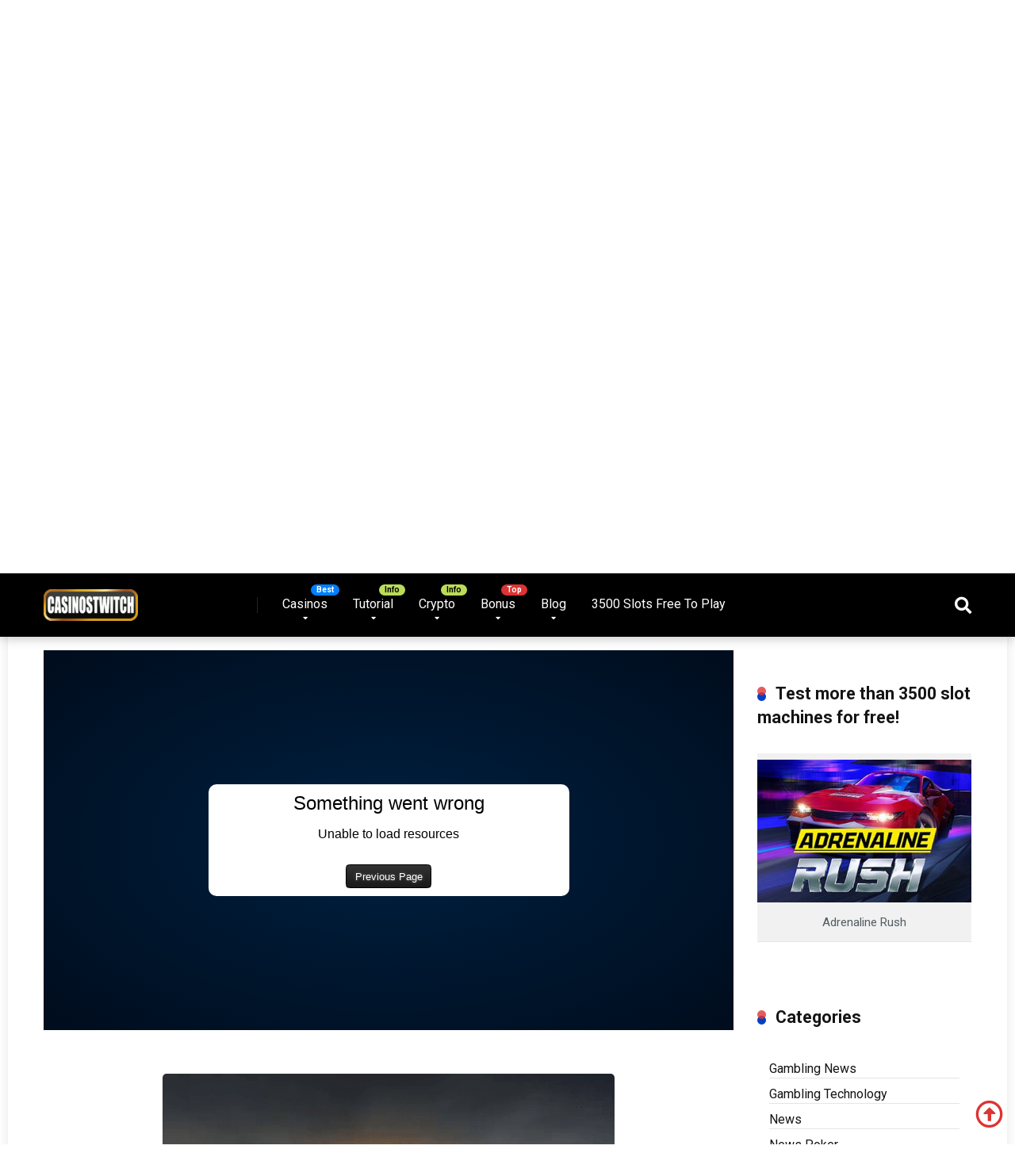

--- FILE ---
content_type: text/html; charset=UTF-8
request_url: https://casinostwitch.com/slot/ring-of-odin/
body_size: 19946
content:
<!DOCTYPE html>
<html lang="en-US">
<head>
    <meta charset="UTF-8" />
    <meta http-equiv="X-UA-Compatible" content="IE=edge" />
    <meta name="viewport" id="viewport" content="width=device-width, initial-scale=1.0, maximum-scale=1.0, minimum-scale=1.0, user-scalable=no" />
	<style>
#wpadminbar #wp-admin-bar-wccp_free_top_button .ab-icon:before {
	content: "\f160";
	color: #02CA02;
	top: 3px;
}
#wpadminbar #wp-admin-bar-wccp_free_top_button .ab-icon {
	transform: rotate(45deg);
}
</style>
<meta name='robots' content='index, follow, max-image-preview:large, max-snippet:-1, max-video-preview:-1' />
	<style>img:is([sizes="auto" i], [sizes^="auto," i]) { contain-intrinsic-size: 3000px 1500px }</style>
	
	<!-- This site is optimized with the Yoast SEO plugin v25.9 - https://yoast.com/wordpress/plugins/seo/ -->
	<title>Ring Of Odin - Casinostwitch</title>
	<link rel="canonical" href="https://casinostwitch.com/slot/ring-of-odin/" />
	<meta property="og:locale" content="en_US" />
	<meta property="og:type" content="article" />
	<meta property="og:title" content="Ring Of Odin - Casinostwitch" />
	<meta property="og:description" content="Test the game for free!" />
	<meta property="og:url" content="https://casinostwitch.com/slot/ring-of-odin/" />
	<meta property="og:site_name" content="Casinostwitch" />
	<meta property="article:modified_time" content="2022-11-26T14:58:47+00:00" />
	<meta property="og:image" content="https://casinostwitch.com/wp-content/uploads/2020/09/Ring-of-odin-LOGO.png" />
	<meta property="og:image:width" content="570" />
	<meta property="og:image:height" content="570" />
	<meta property="og:image:type" content="image/png" />
	<meta name="twitter:card" content="summary_large_image" />
	<meta name="twitter:site" content="@GARGANTOONCASI1" />
	<meta name="twitter:label1" content="Est. reading time" />
	<meta name="twitter:data1" content="1 minute" />
	<script type="application/ld+json" class="yoast-schema-graph">{"@context":"https://schema.org","@graph":[{"@type":"WebPage","@id":"https://casinostwitch.com/slot/ring-of-odin/","url":"https://casinostwitch.com/slot/ring-of-odin/","name":"Ring Of Odin - Casinostwitch","isPartOf":{"@id":"https://casinostwitch.com/#website"},"primaryImageOfPage":{"@id":"https://casinostwitch.com/slot/ring-of-odin/#primaryimage"},"image":{"@id":"https://casinostwitch.com/slot/ring-of-odin/#primaryimage"},"thumbnailUrl":"https://casinostwitch.com/wp-content/uploads/2020/09/Ring-of-odin-LOGO.png","datePublished":"2020-09-17T16:08:14+00:00","dateModified":"2022-11-26T14:58:47+00:00","breadcrumb":{"@id":"https://casinostwitch.com/slot/ring-of-odin/#breadcrumb"},"inLanguage":"en-US","potentialAction":[{"@type":"ReadAction","target":["https://casinostwitch.com/slot/ring-of-odin/"]}]},{"@type":"ImageObject","inLanguage":"en-US","@id":"https://casinostwitch.com/slot/ring-of-odin/#primaryimage","url":"https://casinostwitch.com/wp-content/uploads/2020/09/Ring-of-odin-LOGO.png","contentUrl":"https://casinostwitch.com/wp-content/uploads/2020/09/Ring-of-odin-LOGO.png","width":570,"height":570},{"@type":"BreadcrumbList","@id":"https://casinostwitch.com/slot/ring-of-odin/#breadcrumb","itemListElement":[{"@type":"ListItem","position":1,"name":"Accueil","item":"https://casinostwitch.com/"},{"@type":"ListItem","position":2,"name":"Ring Of Odin"}]},{"@type":"WebSite","@id":"https://casinostwitch.com/#website","url":"https://casinostwitch.com/","name":"Casinostwitch","description":"The best Of Online Casino","publisher":{"@id":"https://casinostwitch.com/#/schema/person/a3d9059db7699e1ca09850d9e17659a0"},"potentialAction":[{"@type":"SearchAction","target":{"@type":"EntryPoint","urlTemplate":"https://casinostwitch.com/?s={search_term_string}"},"query-input":{"@type":"PropertyValueSpecification","valueRequired":true,"valueName":"search_term_string"}}],"inLanguage":"en-US"},{"@type":["Person","Organization"],"@id":"https://casinostwitch.com/#/schema/person/a3d9059db7699e1ca09850d9e17659a0","name":"Casinostwitch","image":{"@type":"ImageObject","inLanguage":"en-US","@id":"https://casinostwitch.com/#/schema/person/image/","url":"https://casinostwitch.com/wp-content/uploads/2020/08/cropped-Capture-d’écran-2020-03-19-à-17.36.33-4-1.png","contentUrl":"https://casinostwitch.com/wp-content/uploads/2020/08/cropped-Capture-d’écran-2020-03-19-à-17.36.33-4-1.png","width":845,"height":285,"caption":"Casinostwitch"},"logo":{"@id":"https://casinostwitch.com/#/schema/person/image/"}}]}</script>
	<!-- / Yoast SEO plugin. -->


<link rel='dns-prefetch' href='//fonts.googleapis.com' />
<link rel='dns-prefetch' href='//use.fontawesome.com' />
<link rel="alternate" type="application/rss+xml" title="Casinostwitch &raquo; Feed" href="https://casinostwitch.com/feed/" />
<link rel="alternate" type="application/rss+xml" title="Casinostwitch &raquo; Comments Feed" href="https://casinostwitch.com/comments/feed/" />
<link rel="alternate" type="application/rss+xml" title="Casinostwitch &raquo; Ring Of Odin Comments Feed" href="https://casinostwitch.com/slot/ring-of-odin/feed/" />
		<!-- This site uses the Google Analytics by ExactMetrics plugin v8.8.0 - Using Analytics tracking - https://www.exactmetrics.com/ -->
							<script src="//www.googletagmanager.com/gtag/js?id=G-ZMC678VWVB"  data-cfasync="false" data-wpfc-render="false" type="text/javascript" async></script>
			<script data-cfasync="false" data-wpfc-render="false" type="text/javascript">
				var em_version = '8.8.0';
				var em_track_user = true;
				var em_no_track_reason = '';
								var ExactMetricsDefaultLocations = {"page_location":"https:\/\/casinostwitch.com\/slot\/ring-of-odin\/"};
								if ( typeof ExactMetricsPrivacyGuardFilter === 'function' ) {
					var ExactMetricsLocations = (typeof ExactMetricsExcludeQuery === 'object') ? ExactMetricsPrivacyGuardFilter( ExactMetricsExcludeQuery ) : ExactMetricsPrivacyGuardFilter( ExactMetricsDefaultLocations );
				} else {
					var ExactMetricsLocations = (typeof ExactMetricsExcludeQuery === 'object') ? ExactMetricsExcludeQuery : ExactMetricsDefaultLocations;
				}

								var disableStrs = [
										'ga-disable-G-ZMC678VWVB',
									];

				/* Function to detect opted out users */
				function __gtagTrackerIsOptedOut() {
					for (var index = 0; index < disableStrs.length; index++) {
						if (document.cookie.indexOf(disableStrs[index] + '=true') > -1) {
							return true;
						}
					}

					return false;
				}

				/* Disable tracking if the opt-out cookie exists. */
				if (__gtagTrackerIsOptedOut()) {
					for (var index = 0; index < disableStrs.length; index++) {
						window[disableStrs[index]] = true;
					}
				}

				/* Opt-out function */
				function __gtagTrackerOptout() {
					for (var index = 0; index < disableStrs.length; index++) {
						document.cookie = disableStrs[index] + '=true; expires=Thu, 31 Dec 2099 23:59:59 UTC; path=/';
						window[disableStrs[index]] = true;
					}
				}

				if ('undefined' === typeof gaOptout) {
					function gaOptout() {
						__gtagTrackerOptout();
					}
				}
								window.dataLayer = window.dataLayer || [];

				window.ExactMetricsDualTracker = {
					helpers: {},
					trackers: {},
				};
				if (em_track_user) {
					function __gtagDataLayer() {
						dataLayer.push(arguments);
					}

					function __gtagTracker(type, name, parameters) {
						if (!parameters) {
							parameters = {};
						}

						if (parameters.send_to) {
							__gtagDataLayer.apply(null, arguments);
							return;
						}

						if (type === 'event') {
														parameters.send_to = exactmetrics_frontend.v4_id;
							var hookName = name;
							if (typeof parameters['event_category'] !== 'undefined') {
								hookName = parameters['event_category'] + ':' + name;
							}

							if (typeof ExactMetricsDualTracker.trackers[hookName] !== 'undefined') {
								ExactMetricsDualTracker.trackers[hookName](parameters);
							} else {
								__gtagDataLayer('event', name, parameters);
							}
							
						} else {
							__gtagDataLayer.apply(null, arguments);
						}
					}

					__gtagTracker('js', new Date());
					__gtagTracker('set', {
						'developer_id.dNDMyYj': true,
											});
					if ( ExactMetricsLocations.page_location ) {
						__gtagTracker('set', ExactMetricsLocations);
					}
										__gtagTracker('config', 'G-ZMC678VWVB', {"forceSSL":"true"} );
										window.gtag = __gtagTracker;										(function () {
						/* https://developers.google.com/analytics/devguides/collection/analyticsjs/ */
						/* ga and __gaTracker compatibility shim. */
						var noopfn = function () {
							return null;
						};
						var newtracker = function () {
							return new Tracker();
						};
						var Tracker = function () {
							return null;
						};
						var p = Tracker.prototype;
						p.get = noopfn;
						p.set = noopfn;
						p.send = function () {
							var args = Array.prototype.slice.call(arguments);
							args.unshift('send');
							__gaTracker.apply(null, args);
						};
						var __gaTracker = function () {
							var len = arguments.length;
							if (len === 0) {
								return;
							}
							var f = arguments[len - 1];
							if (typeof f !== 'object' || f === null || typeof f.hitCallback !== 'function') {
								if ('send' === arguments[0]) {
									var hitConverted, hitObject = false, action;
									if ('event' === arguments[1]) {
										if ('undefined' !== typeof arguments[3]) {
											hitObject = {
												'eventAction': arguments[3],
												'eventCategory': arguments[2],
												'eventLabel': arguments[4],
												'value': arguments[5] ? arguments[5] : 1,
											}
										}
									}
									if ('pageview' === arguments[1]) {
										if ('undefined' !== typeof arguments[2]) {
											hitObject = {
												'eventAction': 'page_view',
												'page_path': arguments[2],
											}
										}
									}
									if (typeof arguments[2] === 'object') {
										hitObject = arguments[2];
									}
									if (typeof arguments[5] === 'object') {
										Object.assign(hitObject, arguments[5]);
									}
									if ('undefined' !== typeof arguments[1].hitType) {
										hitObject = arguments[1];
										if ('pageview' === hitObject.hitType) {
											hitObject.eventAction = 'page_view';
										}
									}
									if (hitObject) {
										action = 'timing' === arguments[1].hitType ? 'timing_complete' : hitObject.eventAction;
										hitConverted = mapArgs(hitObject);
										__gtagTracker('event', action, hitConverted);
									}
								}
								return;
							}

							function mapArgs(args) {
								var arg, hit = {};
								var gaMap = {
									'eventCategory': 'event_category',
									'eventAction': 'event_action',
									'eventLabel': 'event_label',
									'eventValue': 'event_value',
									'nonInteraction': 'non_interaction',
									'timingCategory': 'event_category',
									'timingVar': 'name',
									'timingValue': 'value',
									'timingLabel': 'event_label',
									'page': 'page_path',
									'location': 'page_location',
									'title': 'page_title',
									'referrer' : 'page_referrer',
								};
								for (arg in args) {
																		if (!(!args.hasOwnProperty(arg) || !gaMap.hasOwnProperty(arg))) {
										hit[gaMap[arg]] = args[arg];
									} else {
										hit[arg] = args[arg];
									}
								}
								return hit;
							}

							try {
								f.hitCallback();
							} catch (ex) {
							}
						};
						__gaTracker.create = newtracker;
						__gaTracker.getByName = newtracker;
						__gaTracker.getAll = function () {
							return [];
						};
						__gaTracker.remove = noopfn;
						__gaTracker.loaded = true;
						window['__gaTracker'] = __gaTracker;
					})();
									} else {
										console.log("");
					(function () {
						function __gtagTracker() {
							return null;
						}

						window['__gtagTracker'] = __gtagTracker;
						window['gtag'] = __gtagTracker;
					})();
									}
			</script>
			
							<!-- / Google Analytics by ExactMetrics -->
		<script type="text/javascript">
/* <![CDATA[ */
window._wpemojiSettings = {"baseUrl":"https:\/\/s.w.org\/images\/core\/emoji\/16.0.1\/72x72\/","ext":".png","svgUrl":"https:\/\/s.w.org\/images\/core\/emoji\/16.0.1\/svg\/","svgExt":".svg","source":{"concatemoji":"https:\/\/casinostwitch.com\/wp-includes\/js\/wp-emoji-release.min.js?ver=6862b62796ac1cd2b8dfb7f0d0f8d584"}};
/*! This file is auto-generated */
!function(s,n){var o,i,e;function c(e){try{var t={supportTests:e,timestamp:(new Date).valueOf()};sessionStorage.setItem(o,JSON.stringify(t))}catch(e){}}function p(e,t,n){e.clearRect(0,0,e.canvas.width,e.canvas.height),e.fillText(t,0,0);var t=new Uint32Array(e.getImageData(0,0,e.canvas.width,e.canvas.height).data),a=(e.clearRect(0,0,e.canvas.width,e.canvas.height),e.fillText(n,0,0),new Uint32Array(e.getImageData(0,0,e.canvas.width,e.canvas.height).data));return t.every(function(e,t){return e===a[t]})}function u(e,t){e.clearRect(0,0,e.canvas.width,e.canvas.height),e.fillText(t,0,0);for(var n=e.getImageData(16,16,1,1),a=0;a<n.data.length;a++)if(0!==n.data[a])return!1;return!0}function f(e,t,n,a){switch(t){case"flag":return n(e,"\ud83c\udff3\ufe0f\u200d\u26a7\ufe0f","\ud83c\udff3\ufe0f\u200b\u26a7\ufe0f")?!1:!n(e,"\ud83c\udde8\ud83c\uddf6","\ud83c\udde8\u200b\ud83c\uddf6")&&!n(e,"\ud83c\udff4\udb40\udc67\udb40\udc62\udb40\udc65\udb40\udc6e\udb40\udc67\udb40\udc7f","\ud83c\udff4\u200b\udb40\udc67\u200b\udb40\udc62\u200b\udb40\udc65\u200b\udb40\udc6e\u200b\udb40\udc67\u200b\udb40\udc7f");case"emoji":return!a(e,"\ud83e\udedf")}return!1}function g(e,t,n,a){var r="undefined"!=typeof WorkerGlobalScope&&self instanceof WorkerGlobalScope?new OffscreenCanvas(300,150):s.createElement("canvas"),o=r.getContext("2d",{willReadFrequently:!0}),i=(o.textBaseline="top",o.font="600 32px Arial",{});return e.forEach(function(e){i[e]=t(o,e,n,a)}),i}function t(e){var t=s.createElement("script");t.src=e,t.defer=!0,s.head.appendChild(t)}"undefined"!=typeof Promise&&(o="wpEmojiSettingsSupports",i=["flag","emoji"],n.supports={everything:!0,everythingExceptFlag:!0},e=new Promise(function(e){s.addEventListener("DOMContentLoaded",e,{once:!0})}),new Promise(function(t){var n=function(){try{var e=JSON.parse(sessionStorage.getItem(o));if("object"==typeof e&&"number"==typeof e.timestamp&&(new Date).valueOf()<e.timestamp+604800&&"object"==typeof e.supportTests)return e.supportTests}catch(e){}return null}();if(!n){if("undefined"!=typeof Worker&&"undefined"!=typeof OffscreenCanvas&&"undefined"!=typeof URL&&URL.createObjectURL&&"undefined"!=typeof Blob)try{var e="postMessage("+g.toString()+"("+[JSON.stringify(i),f.toString(),p.toString(),u.toString()].join(",")+"));",a=new Blob([e],{type:"text/javascript"}),r=new Worker(URL.createObjectURL(a),{name:"wpTestEmojiSupports"});return void(r.onmessage=function(e){c(n=e.data),r.terminate(),t(n)})}catch(e){}c(n=g(i,f,p,u))}t(n)}).then(function(e){for(var t in e)n.supports[t]=e[t],n.supports.everything=n.supports.everything&&n.supports[t],"flag"!==t&&(n.supports.everythingExceptFlag=n.supports.everythingExceptFlag&&n.supports[t]);n.supports.everythingExceptFlag=n.supports.everythingExceptFlag&&!n.supports.flag,n.DOMReady=!1,n.readyCallback=function(){n.DOMReady=!0}}).then(function(){return e}).then(function(){var e;n.supports.everything||(n.readyCallback(),(e=n.source||{}).concatemoji?t(e.concatemoji):e.wpemoji&&e.twemoji&&(t(e.twemoji),t(e.wpemoji)))}))}((window,document),window._wpemojiSettings);
/* ]]> */
</script>
<style id='wp-emoji-styles-inline-css' type='text/css'>

	img.wp-smiley, img.emoji {
		display: inline !important;
		border: none !important;
		box-shadow: none !important;
		height: 1em !important;
		width: 1em !important;
		margin: 0 0.07em !important;
		vertical-align: -0.1em !important;
		background: none !important;
		padding: 0 !important;
	}
</style>
<link rel='stylesheet' id='wp-block-library-css' href='https://casinostwitch.com/wp-includes/css/dist/block-library/style.min.css?ver=6862b62796ac1cd2b8dfb7f0d0f8d584' type='text/css' media='all' />
<style id='classic-theme-styles-inline-css' type='text/css'>
/*! This file is auto-generated */
.wp-block-button__link{color:#fff;background-color:#32373c;border-radius:9999px;box-shadow:none;text-decoration:none;padding:calc(.667em + 2px) calc(1.333em + 2px);font-size:1.125em}.wp-block-file__button{background:#32373c;color:#fff;text-decoration:none}
</style>
<style id='global-styles-inline-css' type='text/css'>
:root{--wp--preset--aspect-ratio--square: 1;--wp--preset--aspect-ratio--4-3: 4/3;--wp--preset--aspect-ratio--3-4: 3/4;--wp--preset--aspect-ratio--3-2: 3/2;--wp--preset--aspect-ratio--2-3: 2/3;--wp--preset--aspect-ratio--16-9: 16/9;--wp--preset--aspect-ratio--9-16: 9/16;--wp--preset--color--black: #000000;--wp--preset--color--cyan-bluish-gray: #abb8c3;--wp--preset--color--white: #ffffff;--wp--preset--color--pale-pink: #f78da7;--wp--preset--color--vivid-red: #cf2e2e;--wp--preset--color--luminous-vivid-orange: #ff6900;--wp--preset--color--luminous-vivid-amber: #fcb900;--wp--preset--color--light-green-cyan: #7bdcb5;--wp--preset--color--vivid-green-cyan: #00d084;--wp--preset--color--pale-cyan-blue: #8ed1fc;--wp--preset--color--vivid-cyan-blue: #0693e3;--wp--preset--color--vivid-purple: #9b51e0;--wp--preset--color--mercury-main: #0041c4;--wp--preset--color--mercury-second: #dd3333;--wp--preset--color--mercury-white: #fff;--wp--preset--color--mercury-gray: #263238;--wp--preset--color--mercury-emerald: #2edd6c;--wp--preset--color--mercury-alizarin: #e74c3c;--wp--preset--color--mercury-wisteria: #8e44ad;--wp--preset--color--mercury-peter-river: #3498db;--wp--preset--color--mercury-clouds: #ecf0f1;--wp--preset--gradient--vivid-cyan-blue-to-vivid-purple: linear-gradient(135deg,rgba(6,147,227,1) 0%,rgb(155,81,224) 100%);--wp--preset--gradient--light-green-cyan-to-vivid-green-cyan: linear-gradient(135deg,rgb(122,220,180) 0%,rgb(0,208,130) 100%);--wp--preset--gradient--luminous-vivid-amber-to-luminous-vivid-orange: linear-gradient(135deg,rgba(252,185,0,1) 0%,rgba(255,105,0,1) 100%);--wp--preset--gradient--luminous-vivid-orange-to-vivid-red: linear-gradient(135deg,rgba(255,105,0,1) 0%,rgb(207,46,46) 100%);--wp--preset--gradient--very-light-gray-to-cyan-bluish-gray: linear-gradient(135deg,rgb(238,238,238) 0%,rgb(169,184,195) 100%);--wp--preset--gradient--cool-to-warm-spectrum: linear-gradient(135deg,rgb(74,234,220) 0%,rgb(151,120,209) 20%,rgb(207,42,186) 40%,rgb(238,44,130) 60%,rgb(251,105,98) 80%,rgb(254,248,76) 100%);--wp--preset--gradient--blush-light-purple: linear-gradient(135deg,rgb(255,206,236) 0%,rgb(152,150,240) 100%);--wp--preset--gradient--blush-bordeaux: linear-gradient(135deg,rgb(254,205,165) 0%,rgb(254,45,45) 50%,rgb(107,0,62) 100%);--wp--preset--gradient--luminous-dusk: linear-gradient(135deg,rgb(255,203,112) 0%,rgb(199,81,192) 50%,rgb(65,88,208) 100%);--wp--preset--gradient--pale-ocean: linear-gradient(135deg,rgb(255,245,203) 0%,rgb(182,227,212) 50%,rgb(51,167,181) 100%);--wp--preset--gradient--electric-grass: linear-gradient(135deg,rgb(202,248,128) 0%,rgb(113,206,126) 100%);--wp--preset--gradient--midnight: linear-gradient(135deg,rgb(2,3,129) 0%,rgb(40,116,252) 100%);--wp--preset--font-size--small: 13px;--wp--preset--font-size--medium: 20px;--wp--preset--font-size--large: 36px;--wp--preset--font-size--x-large: 42px;--wp--preset--spacing--20: 0.44rem;--wp--preset--spacing--30: 0.67rem;--wp--preset--spacing--40: 1rem;--wp--preset--spacing--50: 1.5rem;--wp--preset--spacing--60: 2.25rem;--wp--preset--spacing--70: 3.38rem;--wp--preset--spacing--80: 5.06rem;--wp--preset--shadow--natural: 6px 6px 9px rgba(0, 0, 0, 0.2);--wp--preset--shadow--deep: 12px 12px 50px rgba(0, 0, 0, 0.4);--wp--preset--shadow--sharp: 6px 6px 0px rgba(0, 0, 0, 0.2);--wp--preset--shadow--outlined: 6px 6px 0px -3px rgba(255, 255, 255, 1), 6px 6px rgba(0, 0, 0, 1);--wp--preset--shadow--crisp: 6px 6px 0px rgba(0, 0, 0, 1);}:where(.is-layout-flex){gap: 0.5em;}:where(.is-layout-grid){gap: 0.5em;}body .is-layout-flex{display: flex;}.is-layout-flex{flex-wrap: wrap;align-items: center;}.is-layout-flex > :is(*, div){margin: 0;}body .is-layout-grid{display: grid;}.is-layout-grid > :is(*, div){margin: 0;}:where(.wp-block-columns.is-layout-flex){gap: 2em;}:where(.wp-block-columns.is-layout-grid){gap: 2em;}:where(.wp-block-post-template.is-layout-flex){gap: 1.25em;}:where(.wp-block-post-template.is-layout-grid){gap: 1.25em;}.has-black-color{color: var(--wp--preset--color--black) !important;}.has-cyan-bluish-gray-color{color: var(--wp--preset--color--cyan-bluish-gray) !important;}.has-white-color{color: var(--wp--preset--color--white) !important;}.has-pale-pink-color{color: var(--wp--preset--color--pale-pink) !important;}.has-vivid-red-color{color: var(--wp--preset--color--vivid-red) !important;}.has-luminous-vivid-orange-color{color: var(--wp--preset--color--luminous-vivid-orange) !important;}.has-luminous-vivid-amber-color{color: var(--wp--preset--color--luminous-vivid-amber) !important;}.has-light-green-cyan-color{color: var(--wp--preset--color--light-green-cyan) !important;}.has-vivid-green-cyan-color{color: var(--wp--preset--color--vivid-green-cyan) !important;}.has-pale-cyan-blue-color{color: var(--wp--preset--color--pale-cyan-blue) !important;}.has-vivid-cyan-blue-color{color: var(--wp--preset--color--vivid-cyan-blue) !important;}.has-vivid-purple-color{color: var(--wp--preset--color--vivid-purple) !important;}.has-black-background-color{background-color: var(--wp--preset--color--black) !important;}.has-cyan-bluish-gray-background-color{background-color: var(--wp--preset--color--cyan-bluish-gray) !important;}.has-white-background-color{background-color: var(--wp--preset--color--white) !important;}.has-pale-pink-background-color{background-color: var(--wp--preset--color--pale-pink) !important;}.has-vivid-red-background-color{background-color: var(--wp--preset--color--vivid-red) !important;}.has-luminous-vivid-orange-background-color{background-color: var(--wp--preset--color--luminous-vivid-orange) !important;}.has-luminous-vivid-amber-background-color{background-color: var(--wp--preset--color--luminous-vivid-amber) !important;}.has-light-green-cyan-background-color{background-color: var(--wp--preset--color--light-green-cyan) !important;}.has-vivid-green-cyan-background-color{background-color: var(--wp--preset--color--vivid-green-cyan) !important;}.has-pale-cyan-blue-background-color{background-color: var(--wp--preset--color--pale-cyan-blue) !important;}.has-vivid-cyan-blue-background-color{background-color: var(--wp--preset--color--vivid-cyan-blue) !important;}.has-vivid-purple-background-color{background-color: var(--wp--preset--color--vivid-purple) !important;}.has-black-border-color{border-color: var(--wp--preset--color--black) !important;}.has-cyan-bluish-gray-border-color{border-color: var(--wp--preset--color--cyan-bluish-gray) !important;}.has-white-border-color{border-color: var(--wp--preset--color--white) !important;}.has-pale-pink-border-color{border-color: var(--wp--preset--color--pale-pink) !important;}.has-vivid-red-border-color{border-color: var(--wp--preset--color--vivid-red) !important;}.has-luminous-vivid-orange-border-color{border-color: var(--wp--preset--color--luminous-vivid-orange) !important;}.has-luminous-vivid-amber-border-color{border-color: var(--wp--preset--color--luminous-vivid-amber) !important;}.has-light-green-cyan-border-color{border-color: var(--wp--preset--color--light-green-cyan) !important;}.has-vivid-green-cyan-border-color{border-color: var(--wp--preset--color--vivid-green-cyan) !important;}.has-pale-cyan-blue-border-color{border-color: var(--wp--preset--color--pale-cyan-blue) !important;}.has-vivid-cyan-blue-border-color{border-color: var(--wp--preset--color--vivid-cyan-blue) !important;}.has-vivid-purple-border-color{border-color: var(--wp--preset--color--vivid-purple) !important;}.has-vivid-cyan-blue-to-vivid-purple-gradient-background{background: var(--wp--preset--gradient--vivid-cyan-blue-to-vivid-purple) !important;}.has-light-green-cyan-to-vivid-green-cyan-gradient-background{background: var(--wp--preset--gradient--light-green-cyan-to-vivid-green-cyan) !important;}.has-luminous-vivid-amber-to-luminous-vivid-orange-gradient-background{background: var(--wp--preset--gradient--luminous-vivid-amber-to-luminous-vivid-orange) !important;}.has-luminous-vivid-orange-to-vivid-red-gradient-background{background: var(--wp--preset--gradient--luminous-vivid-orange-to-vivid-red) !important;}.has-very-light-gray-to-cyan-bluish-gray-gradient-background{background: var(--wp--preset--gradient--very-light-gray-to-cyan-bluish-gray) !important;}.has-cool-to-warm-spectrum-gradient-background{background: var(--wp--preset--gradient--cool-to-warm-spectrum) !important;}.has-blush-light-purple-gradient-background{background: var(--wp--preset--gradient--blush-light-purple) !important;}.has-blush-bordeaux-gradient-background{background: var(--wp--preset--gradient--blush-bordeaux) !important;}.has-luminous-dusk-gradient-background{background: var(--wp--preset--gradient--luminous-dusk) !important;}.has-pale-ocean-gradient-background{background: var(--wp--preset--gradient--pale-ocean) !important;}.has-electric-grass-gradient-background{background: var(--wp--preset--gradient--electric-grass) !important;}.has-midnight-gradient-background{background: var(--wp--preset--gradient--midnight) !important;}.has-small-font-size{font-size: var(--wp--preset--font-size--small) !important;}.has-medium-font-size{font-size: var(--wp--preset--font-size--medium) !important;}.has-large-font-size{font-size: var(--wp--preset--font-size--large) !important;}.has-x-large-font-size{font-size: var(--wp--preset--font-size--x-large) !important;}
:where(.wp-block-post-template.is-layout-flex){gap: 1.25em;}:where(.wp-block-post-template.is-layout-grid){gap: 1.25em;}
:where(.wp-block-columns.is-layout-flex){gap: 2em;}:where(.wp-block-columns.is-layout-grid){gap: 2em;}
:root :where(.wp-block-pullquote){font-size: 1.5em;line-height: 1.6;}
</style>
<link rel='stylesheet' id='lobby-styles-css' href='https://casinostwitch.com/wp-content/plugins/vegashero/templates/css/vh-lobby.css?ver=6862b62796ac1cd2b8dfb7f0d0f8d584' type='text/css' media='all' />
<link rel='stylesheet' id='page-styles-css' href='https://casinostwitch.com/wp-content/plugins/vegashero/templates/css/vh-game.css?ver=6862b62796ac1cd2b8dfb7f0d0f8d584' type='text/css' media='all' />
<link rel='stylesheet' id='mercury-fonts-css' href='//fonts.googleapis.com/css?family=Roboto%3A300%2C400%2C700%2C900&#038;ver=3.5' type='text/css' media='all' />
<link rel='stylesheet' id='font-awesome-free-css' href='//use.fontawesome.com/releases/v5.12.0/css/all.css?ver=5.12.0' type='text/css' media='all' />
<link rel='stylesheet' id='owl-carousel-css' href='https://casinostwitch.com/wp-content/themes/mercury/css/owl.carousel.min.css?ver=2.3.4' type='text/css' media='all' />
<link rel='stylesheet' id='owl-carousel-animate-css' href='https://casinostwitch.com/wp-content/themes/mercury/css/animate.css?ver=2.3.4' type='text/css' media='all' />
<link rel='stylesheet' id='mercury-style-css' href='https://casinostwitch.com/wp-content/themes/mercury/style.css?ver=3.5' type='text/css' media='all' />
<style id='mercury-style-inline-css' type='text/css'>


/* Main Color */

.has-mercury-main-color,
.home-page .textwidget a:hover,
.space-header-2-top-soc a:hover,
.space-header-menu ul.main-menu li a:hover,
.space-header-menu ul.main-menu li:hover a,
.space-header-2-nav ul.main-menu li a:hover,
.space-header-2-nav ul.main-menu li:hover a,
.space-page-content a:hover,
.space-pros-cons ul li a:hover,
.space-pros-cons ol li a:hover,
.space-companies-2-archive-item-desc a:hover,
.space-casinos-3-archive-item-terms-ins a:hover,
.space-casinos-7-archive-item-terms a:hover,
.space-casinos-8-archive-item-terms a:hover,
.space-comments-form-box p.comment-notes span.required,
form.comment-form p.comment-notes span.required {
	color: #0041c4;
}

input[type="submit"],
.has-mercury-main-background-color,
.space-block-title span:after,
.space-widget-title span:after,
.space-companies-archive-item-button a,
.space-companies-sidebar-item-button a,
.space-casinos-3-archive-item-count,
.space-games-archive-item-button a,
.space-games-sidebar-item-button a,
.space-aces-single-bonus-info-button-ins a,
.space-bonuses-archive-item-button a,
.home-page .widget_mc4wp_form_widget .space-widget-title::after,
.space-content-section .widget_mc4wp_form_widget .space-widget-title::after {
	background-color: #0041c4;
}

.space-header-menu ul.main-menu li a:hover,
.space-header-menu ul.main-menu li:hover a,
.space-header-2-nav ul.main-menu li a:hover,
.space-header-2-nav ul.main-menu li:hover a {
	border-bottom: 2px solid #0041c4;
}
.space-header-2-top-soc a:hover {
	border: 1px solid #0041c4;
}

/* Second Color */

.has-mercury-second-color,
.space-page-content a,
.space-pros-cons ul li a,
.space-pros-cons ol li a,
.space-page-content ul li:before,
.home-page .textwidget ul li:before,
.space-widget ul li a:hover,
.home-page .textwidget a,
#recentcomments li a:hover,
#recentcomments li span.comment-author-link a:hover,
h3.comment-reply-title small a,
.space-companies-sidebar-2-item-desc a,
.space-companies-sidebar-item-title p a,
.space-companies-archive-item-short-desc a,
.space-companies-2-archive-item-desc a,
.space-casinos-3-archive-item-terms-ins a,
.space-casinos-7-archive-item-terms a,
.space-casinos-8-archive-item-terms a,
.space-casino-content-info a,
.space-casino-style-2-calltoaction-text-ins a,
.space-casino-details-item-title span,
.space-casino-style-2-ratings-all-item-value i,
.space-casino-style-2-calltoaction-text-ins a,
.space-casino-content-short-desc a,
.space-casino-header-short-desc a,
.space-casino-content-rating-stars i,
.space-casino-content-rating-overall .star-rating .star,
.space-companies-archive-item-rating .star-rating .star,
.space-casino-content-logo-stars i,
.space-casino-content-logo-stars .star-rating .star,
.space-companies-2-archive-item-rating .star-rating .star,
.space-casinos-3-archive-item-rating-box .star-rating .star,
.space-casinos-4-archive-item-title .star-rating .star,
.space-companies-sidebar-2-item-rating .star-rating .star,
.space-comments-list-item-date a.comment-reply-link,
.space-categories-list-box ul li a,
.space-news-10-item-category a,
.small .space-news-11-item-category a,
#scrolltop,
.widget_mc4wp_form_widget .mc4wp-response a,
.space-header-height.dark .space-header-menu ul.main-menu li a:hover,
.space-header-height.dark .space-header-menu ul.main-menu li:hover a,
.space-header-2-height.dark .space-header-2-nav ul.main-menu li a:hover,
.space-header-2-height.dark .space-header-2-nav ul.main-menu li:hover a,
.space-header-2-height.dark .space-header-2-top-soc a:hover,
.space-casino-header-logo-rating i {
	color: #dd3333;
}

.space-title-box-category a,
.has-mercury-second-background-color,
.space-casino-details-item-links a:hover,
.space-news-2-small-item-img-category a,
.space-news-2-item-big-box-category span,
.space-block-title span:before,
.space-widget-title span:before,
.space-news-4-item.small-news-block .space-news-4-item-img-category a,
.space-news-4-item.big-news-block .space-news-4-item-top-category span,
.space-news-6-item-top-category span,
.space-news-7-item-category span,
.space-news-3-item-img-category a,
.space-news-8-item-title-category span,
.space-news-9-item-info-category span,
.space-archive-loop-item-img-category a,
.space-casinos-3-archive-item:first-child .space-casinos-3-archive-item-count,
.space-single-bonus.space-dark-style .space-aces-single-bonus-info-button-ins a,
.space-bonuses-archive-item.space-dark-style .space-bonuses-archive-item-button a,
nav.pagination a,
nav.comments-pagination a,
nav.pagination-post a span.page-number,
.widget_tag_cloud a,
.space-footer-top-age span.age-limit,
.space-footer-top-soc a:hover,
.home-page .widget_mc4wp_form_widget .mc4wp-form-fields .space-subscribe-filds button,
.space-content-section .widget_mc4wp_form_widget .mc4wp-form-fields .space-subscribe-filds button {
	background-color: #dd3333;
}

.space-footer-top-soc a:hover,
.space-header-2-height.dark .space-header-2-top-soc a:hover,
.space-categories-list-box ul li a {
	border: 1px solid #dd3333;
}

.space-header-height.dark .space-header-menu ul.main-menu li a:hover,
.space-header-height.dark .space-header-menu ul.main-menu li:hover a,
.space-header-2-height.dark .space-header-2-nav ul.main-menu li a:hover,
.space-header-2-height.dark .space-header-2-nav ul.main-menu li:hover a {
	border-bottom: 2px solid #dd3333;
}

/* Stars Color */

.star,
.fa-star {
	color: #ffd32a!important;
}

.space-rating-star-background {
	background-color: #ffd32a;
}

/* Custom header layout colors */

/* --- Header #1 Style --- */

.space-header-height .space-header-wrap {
	background-color: #000000;
}
.space-header-height .space-header-top,
.space-header-height .space-header-logo-ins:after {
	background-color: #252525;
}
.space-header-height .space-header-top-soc a,
.space-header-height .space-header-top-menu ul li a {
	color: #888888;
}
.space-header-height .space-header-top-soc a:hover ,
.space-header-height .space-header-top-menu ul li a:hover {
	color: #ffffff;
}
.space-header-height .space-header-logo a {
	color: #ffffff;
}
.space-header-height .space-header-logo span {
	color: #888888;
}
.space-header-height .space-header-menu ul.main-menu li,
.space-header-height .space-header-menu ul.main-menu li a,
.space-header-height .space-header-search {
	color: #ffffff;
}
.space-header-height .space-mobile-menu-icon div {
	background-color: #ffffff;
}
.space-header-height .space-header-menu ul.main-menu li a:hover,
.space-header-height .space-header-menu ul.main-menu li:hover a {
	color: #ff2453;
	border-bottom: 2px solid #ff2453;
}

.space-header-height .space-header-menu ul.main-menu li ul.sub-menu {
	background-color: #ffffff;
}

.space-header-height .space-header-menu ul.main-menu li ul.sub-menu li.menu-item-has-children:after,
.space-header-height .space-header-menu ul.main-menu li ul.sub-menu li a {
	color: #34495e;
	border-bottom: 1px solid transparent;
}
.space-header-height .space-header-menu ul.main-menu li ul.sub-menu li a:hover {
	border-bottom: 1px solid transparent;
	color: #b2bec3;
	text-decoration: none;
}

/* --- Header #2 Style --- */

.space-header-2-height .space-header-2-wrap,
.space-header-2-height .space-header-2-wrap.fixed .space-header-2-nav {
	background-color: #000000;
}
.space-header-2-height .space-header-2-top-ins {
	border-bottom: 1px solid #252525;
}
.space-header-2-height .space-header-2-top-soc a,
.space-header-2-height .space-header-search {
	color: #888888;
}
.space-header-2-height .space-header-2-top-soc a {
	border: 1px solid #888888;
}
.space-header-2-height .space-mobile-menu-icon div {
	background-color: #888888;
}
.space-header-2-height .space-header-2-top-soc a:hover {
	color: #ffffff;
	border: 1px solid #ffffff;
}
.space-header-2-height .space-header-2-top-logo a {
	color: #ffffff;
}
.space-header-2-height .space-header-2-top-logo span {
	color: #888888;
}
.space-header-2-height .space-header-2-nav ul.main-menu li,
.space-header-2-height .space-header-2-nav ul.main-menu li a {
	color: #ffffff;
}
.space-header-2-height .space-header-2-nav ul.main-menu li a:hover,
.space-header-2-height .space-header-2-nav ul.main-menu li:hover a {
	color: #ff2453;
	border-bottom: 2px solid #ff2453;
}
.space-header-2-height .space-header-2-nav ul.main-menu li ul.sub-menu {
	background-color: #ffffff;
}
.space-header-2-height .space-header-2-nav ul.main-menu li ul.sub-menu li a,
.space-header-2-height .space-header-2-nav ul.main-menu li ul.sub-menu li.menu-item-has-children:after {
	color: #34495e;
	border-bottom: 1px solid transparent;
}
.space-header-2-height .space-header-2-nav ul.main-menu li ul.sub-menu li a:hover {
	border-bottom: 1px solid transparent;
	color: #b2bec3;
	text-decoration: none;
}

/* --- Mobile Menu Style --- */

.space-mobile-menu .space-mobile-menu-block {
	background-color: #000000;
}
.space-mobile-menu .space-mobile-menu-copy {
	border-top: 1px solid #252525;
}
.space-mobile-menu .space-mobile-menu-copy {
	color: #888888;
}
.space-mobile-menu .space-mobile-menu-copy a {
	color: #888888;
}
.space-mobile-menu .space-mobile-menu-copy a:hover {
	color: #ffffff;
}
.space-mobile-menu .space-mobile-menu-header a {
	color: #ffffff;
}
.space-mobile-menu .space-mobile-menu-header span {
	color: #888888;
}
.space-mobile-menu .space-mobile-menu-list ul li {
	color: #ffffff;
}
.space-mobile-menu .space-mobile-menu-list ul li a {
	color: #ffffff;
}
.space-mobile-menu .space-close-icon .to-right,
.space-mobile-menu .space-close-icon .to-left {
	background-color: #ffffff;
}

/* --- New - Label for the main menu items --- */

ul.main-menu > li.new > a:before,
.space-mobile-menu-list > ul > li.new:before {
	content: "Info";
    color: #000000;
    background-color: #badc58;
}

/* --- Best - Label for the main menu items --- */

ul.main-menu > li.best > a:before,
.space-mobile-menu-list > ul > li.best:before {
	content: "Best";
    color: #ffffff;
    background-color: #007fff;
}

/* --- Top - Label for the main menu items --- */

ul.main-menu > li.top > a:before,
.space-mobile-menu-list > ul > li.top:before {
	content: "Top";
    color: #ffffff;
    background-color: #dd3333;
}

/* --- Fair - Label for the main menu items --- */

ul.main-menu > li.fair > a:before,
.space-mobile-menu-list > ul > li.fair:before {
	content: "Test";
    color: #ffffff;
    background-color: #8c14fc;
}

/* Play Now - The button color */

.space-casino-content-button a,
.space-game-content-button a,
.space-casinos-3-archive-item-button-ins a,
.space-casinos-4-archive-item-button-two-ins a,
.space-shortcode-wrap .space-casinos-3-archive-item-button-ins a,
.space-shortcode-wrap .space-casinos-4-archive-item-button-two-ins a {
    color: #ffffff !important;
    background-color: #0041c4 !important;
}

.space-casino-content-button a:hover,
.space-game-content-button a:hover,
.space-casinos-3-archive-item-button-ins a:hover,
.space-casinos-4-archive-item-button-two-ins a:hover {
    box-shadow: 0px 0px 15px 0px rgba(0,65,196, 0.55) !important;
}

.space-casino-header-button a.space-style-2-button,
.space-casino-style-2-calltoaction-button-ins a.space-calltoaction-button,
.space-style-3-casino-header-button a.space-style-3-button,
.space-casinos-7-archive-item-button-two a,
.space-casinos-8-archive-item-button-two a {
    color: #ffffff !important;
    background-color: #0041c4 !important;
    box-shadow: 0px 5px 15px 0px rgba(0,65,196, 0.55) !important;
}
.space-casino-header-button a.space-style-2-button:hover,
.space-casino-style-2-calltoaction-button-ins a.space-calltoaction-button:hover,
.space-style-3-casino-header-button a.space-style-3-button:hover,
.space-casinos-7-archive-item-button-two a:hover,
.space-casinos-8-archive-item-button-two a:hover {
    box-shadow: 0px 5px 15px 0px rgba(0,65,196, 0) !important;
}

.space-casinos-5-archive-item-button1 a,
.space-casinos-6-archive-item-button1 a,
.space-games-2-archive-item-button1 a,
.space-games-3-archive-item-button1 a {
    color: #ffffff !important;
    background-color: #0041c4 !important;
    box-shadow: 0px 10px 15px 0px rgba(0,65,196, 0.5) !important;
}
.space-casinos-5-archive-item-button1 a:hover,
.space-casinos-6-archive-item-button1 a:hover,
.space-games-2-archive-item-button1 a:hover,
.space-games-3-archive-item-button1 a:hover {
    box-shadow: 0px 10px 15px 0px rgba(0,65,196, 0) !important;
}

/* Read Review - The button color */

.space-casinos-3-archive-item-button-ins a:last-child,
.space-casinos-4-archive-item-button-one-ins a,
.space-shortcode-wrap .space-casinos-4-archive-item-button-one-ins a {
    color: #ffffff !important;
    background-color: #2ecc71 !important;
}

.space-casinos-3-archive-item-button-ins a:last-child:hover,
.space-casinos-4-archive-item-button-one-ins a:hover {
    box-shadow: 0px 0px 15px 0px rgba(46,204,113, 0.55) !important;
}
</style>
<link rel='stylesheet' id='mercury-media-css' href='https://casinostwitch.com/wp-content/themes/mercury/css/media.css?ver=3.5' type='text/css' media='all' />
<script type="text/javascript" src="https://casinostwitch.com/wp-content/plugins/google-analytics-dashboard-for-wp/assets/js/frontend-gtag.min.js?ver=8.8.0" id="exactmetrics-frontend-script-js" async="async" data-wp-strategy="async"></script>
<script data-cfasync="false" data-wpfc-render="false" type="text/javascript" id='exactmetrics-frontend-script-js-extra'>/* <![CDATA[ */
var exactmetrics_frontend = {"js_events_tracking":"true","download_extensions":"zip,mp3,mpeg,pdf,docx,pptx,xlsx,rar","inbound_paths":"[{\"path\":\"\\\/go\\\/\",\"label\":\"affiliate\"},{\"path\":\"\\\/recommend\\\/\",\"label\":\"affiliate\"}]","home_url":"https:\/\/casinostwitch.com","hash_tracking":"false","v4_id":"G-ZMC678VWVB"};/* ]]> */
</script>
<script type="text/javascript" src="https://casinostwitch.com/wp-includes/js/jquery/jquery.min.js?ver=3.7.1" id="jquery-core-js"></script>
<script type="text/javascript" src="https://casinostwitch.com/wp-includes/js/jquery/jquery-migrate.min.js?ver=3.4.1" id="jquery-migrate-js"></script>
<link rel="https://api.w.org/" href="https://casinostwitch.com/wp-json/" /><link rel="alternate" title="JSON" type="application/json" href="https://casinostwitch.com/wp-json/wp/v2/game/8561" /><link rel="alternate" title="oEmbed (JSON)" type="application/json+oembed" href="https://casinostwitch.com/wp-json/oembed/1.0/embed?url=https%3A%2F%2Fcasinostwitch.com%2Fslot%2Fring-of-odin%2F" />
<link rel="alternate" title="oEmbed (XML)" type="text/xml+oembed" href="https://casinostwitch.com/wp-json/oembed/1.0/embed?url=https%3A%2F%2Fcasinostwitch.com%2Fslot%2Fring-of-odin%2F&#038;format=xml" />
<script id="wpcp_disable_selection" type="text/javascript">
var image_save_msg='You are not allowed to save images!';
	var no_menu_msg='Context Menu disabled!';
	var smessage = "Content is protected !!! WARNING !!!";

function disableEnterKey(e)
{
	var elemtype = e.target.tagName;
	
	elemtype = elemtype.toUpperCase();
	
	if (elemtype == "TEXT" || elemtype == "TEXTAREA" || elemtype == "INPUT" || elemtype == "PASSWORD" || elemtype == "SELECT" || elemtype == "OPTION" || elemtype == "EMBED")
	{
		elemtype = 'TEXT';
	}
	
	if (e.ctrlKey){
     var key;
     if(window.event)
          key = window.event.keyCode;     //IE
     else
          key = e.which;     //firefox (97)
    //if (key != 17) alert(key);
     if (elemtype!= 'TEXT' && (key == 97 || key == 65 || key == 67 || key == 99 || key == 88 || key == 120 || key == 26 || key == 85  || key == 86 || key == 83 || key == 43 || key == 73))
     {
		if(wccp_free_iscontenteditable(e)) return true;
		show_wpcp_message('You are not allowed to copy content or view source');
		return false;
     }else
     	return true;
     }
}


/*For contenteditable tags*/
function wccp_free_iscontenteditable(e)
{
	var e = e || window.event; // also there is no e.target property in IE. instead IE uses window.event.srcElement
  	
	var target = e.target || e.srcElement;

	var elemtype = e.target.nodeName;
	
	elemtype = elemtype.toUpperCase();
	
	var iscontenteditable = "false";
		
	if(typeof target.getAttribute!="undefined" ) iscontenteditable = target.getAttribute("contenteditable"); // Return true or false as string
	
	var iscontenteditable2 = false;
	
	if(typeof target.isContentEditable!="undefined" ) iscontenteditable2 = target.isContentEditable; // Return true or false as boolean

	if(target.parentElement.isContentEditable) iscontenteditable2 = true;
	
	if (iscontenteditable == "true" || iscontenteditable2 == true)
	{
		if(typeof target.style!="undefined" ) target.style.cursor = "text";
		
		return true;
	}
}

////////////////////////////////////
function disable_copy(e)
{	
	var e = e || window.event; // also there is no e.target property in IE. instead IE uses window.event.srcElement
	
	var elemtype = e.target.tagName;
	
	elemtype = elemtype.toUpperCase();
	
	if (elemtype == "TEXT" || elemtype == "TEXTAREA" || elemtype == "INPUT" || elemtype == "PASSWORD" || elemtype == "SELECT" || elemtype == "OPTION" || elemtype == "EMBED")
	{
		elemtype = 'TEXT';
	}
	
	if(wccp_free_iscontenteditable(e)) return true;
	
	var isSafari = /Safari/.test(navigator.userAgent) && /Apple Computer/.test(navigator.vendor);
	
	var checker_IMG = '';
	if (elemtype == "IMG" && checker_IMG == 'checked' && e.detail >= 2) {show_wpcp_message(alertMsg_IMG);return false;}
	if (elemtype != "TEXT")
	{
		if (smessage !== "" && e.detail == 2)
			show_wpcp_message(smessage);
		
		if (isSafari)
			return true;
		else
			return false;
	}	
}

//////////////////////////////////////////
function disable_copy_ie()
{
	var e = e || window.event;
	var elemtype = window.event.srcElement.nodeName;
	elemtype = elemtype.toUpperCase();
	if(wccp_free_iscontenteditable(e)) return true;
	if (elemtype == "IMG") {show_wpcp_message(alertMsg_IMG);return false;}
	if (elemtype != "TEXT" && elemtype != "TEXTAREA" && elemtype != "INPUT" && elemtype != "PASSWORD" && elemtype != "SELECT" && elemtype != "OPTION" && elemtype != "EMBED")
	{
		return false;
	}
}	
function reEnable()
{
	return true;
}
document.onkeydown = disableEnterKey;
document.onselectstart = disable_copy_ie;
if(navigator.userAgent.indexOf('MSIE')==-1)
{
	document.onmousedown = disable_copy;
	document.onclick = reEnable;
}
function disableSelection(target)
{
    //For IE This code will work
    if (typeof target.onselectstart!="undefined")
    target.onselectstart = disable_copy_ie;
    
    //For Firefox This code will work
    else if (typeof target.style.MozUserSelect!="undefined")
    {target.style.MozUserSelect="none";}
    
    //All other  (ie: Opera) This code will work
    else
    target.onmousedown=function(){return false}
    target.style.cursor = "default";
}
//Calling the JS function directly just after body load
window.onload = function(){disableSelection(document.body);};

//////////////////special for safari Start////////////////
var onlongtouch;
var timer;
var touchduration = 1000; //length of time we want the user to touch before we do something

var elemtype = "";
function touchstart(e) {
	var e = e || window.event;
  // also there is no e.target property in IE.
  // instead IE uses window.event.srcElement
  	var target = e.target || e.srcElement;
	
	elemtype = window.event.srcElement.nodeName;
	
	elemtype = elemtype.toUpperCase();
	
	if(!wccp_pro_is_passive()) e.preventDefault();
	if (!timer) {
		timer = setTimeout(onlongtouch, touchduration);
	}
}

function touchend() {
    //stops short touches from firing the event
    if (timer) {
        clearTimeout(timer);
        timer = null;
    }
	onlongtouch();
}

onlongtouch = function(e) { //this will clear the current selection if anything selected
	
	if (elemtype != "TEXT" && elemtype != "TEXTAREA" && elemtype != "INPUT" && elemtype != "PASSWORD" && elemtype != "SELECT" && elemtype != "EMBED" && elemtype != "OPTION")	
	{
		if (window.getSelection) {
			if (window.getSelection().empty) {  // Chrome
			window.getSelection().empty();
			} else if (window.getSelection().removeAllRanges) {  // Firefox
			window.getSelection().removeAllRanges();
			}
		} else if (document.selection) {  // IE?
			document.selection.empty();
		}
		return false;
	}
};

document.addEventListener("DOMContentLoaded", function(event) { 
    window.addEventListener("touchstart", touchstart, false);
    window.addEventListener("touchend", touchend, false);
});

function wccp_pro_is_passive() {

  var cold = false,
  hike = function() {};

  try {
	  const object1 = {};
  var aid = Object.defineProperty(object1, 'passive', {
  get() {cold = true}
  });
  window.addEventListener('test', hike, aid);
  window.removeEventListener('test', hike, aid);
  } catch (e) {}

  return cold;
}
/*special for safari End*/
</script>
<script id="wpcp_disable_Right_Click" type="text/javascript">
document.ondragstart = function() { return false;}
	function nocontext(e) {
	   return false;
	}
	document.oncontextmenu = nocontext;
</script>
<style>
.unselectable
{
-moz-user-select:none;
-webkit-user-select:none;
cursor: default;
}
html
{
-webkit-touch-callout: none;
-webkit-user-select: none;
-khtml-user-select: none;
-moz-user-select: none;
-ms-user-select: none;
user-select: none;
-webkit-tap-highlight-color: rgba(0,0,0,0);
}
</style>
<script id="wpcp_css_disable_selection" type="text/javascript">
var e = document.getElementsByTagName('body')[0];
if(e)
{
	e.setAttribute('unselectable',"on");
}
</script>
<meta name="theme-color" content="#252525" />
<meta name="msapplication-navbutton-color" content="#252525" /> 
<meta name="apple-mobile-web-app-status-bar-style" content="#252525" />
<meta name="generator" content="Elementor 3.26.3; features: e_font_icon_svg, additional_custom_breakpoints; settings: css_print_method-external, google_font-enabled, font_display-auto">
			<style>
				.e-con.e-parent:nth-of-type(n+4):not(.e-lazyloaded):not(.e-no-lazyload),
				.e-con.e-parent:nth-of-type(n+4):not(.e-lazyloaded):not(.e-no-lazyload) * {
					background-image: none !important;
				}
				@media screen and (max-height: 1024px) {
					.e-con.e-parent:nth-of-type(n+3):not(.e-lazyloaded):not(.e-no-lazyload),
					.e-con.e-parent:nth-of-type(n+3):not(.e-lazyloaded):not(.e-no-lazyload) * {
						background-image: none !important;
					}
				}
				@media screen and (max-height: 640px) {
					.e-con.e-parent:nth-of-type(n+2):not(.e-lazyloaded):not(.e-no-lazyload),
					.e-con.e-parent:nth-of-type(n+2):not(.e-lazyloaded):not(.e-no-lazyload) * {
						background-image: none !important;
					}
				}
			</style>
			<link rel="icon" href="https://casinostwitch.com/wp-content/uploads/2020/03/cropped-Capture-d’écran-2020-03-19-à-18.38.04-2-32x32.png" sizes="32x32" />
<link rel="icon" href="https://casinostwitch.com/wp-content/uploads/2020/03/cropped-Capture-d’écran-2020-03-19-à-18.38.04-2-192x192.png" sizes="192x192" />
<link rel="apple-touch-icon" href="https://casinostwitch.com/wp-content/uploads/2020/03/cropped-Capture-d’écran-2020-03-19-à-18.38.04-2-180x180.png" />
<meta name="msapplication-TileImage" content="https://casinostwitch.com/wp-content/uploads/2020/03/cropped-Capture-d’écran-2020-03-19-à-18.38.04-2-270x270.png" />
		<style type="text/css" id="wp-custom-css">
			.space-header-menu ul.main-menu li ul.sub-menu {
    width: 300px;
}
.space-header-menu ul.main-menu li ul.sub-menu li.menu-item-has-children ul {
    right: 300px;
    left: auto;
}
.space-header-menu ul.main-menu li ul.sub-menu li.menu-item-has-children:after {
    top: 5px;
    right: auto;
    left: 15px;
    transform: rotateZ(180deg);
}



.space-casinos-8-archive-item-ins-pd {
    padding: 5px 15px 5px 0;
}
.space-casinos-8-archive-item-brand-logo {
    text-align: center;
}
.space-casinos-8-archive-item-brand-logo img {
    max-height: 100px;
}



		</style>
		</head>
<body data-rsssl=1 ontouchstart class="wp-singular game-template-default single single-game postid-8561 wp-custom-logo wp-theme-mercury unselectable elementor-default elementor-kit-5320">
<div class="space-box relative enabled">

<!-- Header Start -->

<div class="space-header-height relative  enable-top-bar">
	<div class="space-header-wrap space-header-float relative">
				<div class="space-header-top relative">
			<div class="space-header-top-ins space-wrapper relative">
				<div class="space-header-top-menu box-75 left relative">
									</div>
				<div class="space-header-top-soc box-25 right text-right relative">
					





				</div>
			</div>
		</div>
				<div class="space-header relative">
			<div class="space-header-ins space-wrapper relative">
				<div class="space-header-logo box-25 left relative">
					<div class="space-header-logo-ins relative">
						<a href="https://casinostwitch.com/" title="Casinostwitch"><img src="https://casinostwitch.com/wp-content/uploads/2020/08/cropped-Capture-d’écran-2020-03-19-à-17.36.33-4-1-119x40.png" alt="Casinostwitch"></a>					</div>
				</div>
				<div class="space-header-menu box-75 left relative">
					<ul id="menu-main-menu" class="main-menu"><li id="menu-item-7906" class="best menu-item menu-item-type-post_type menu-item-object-page menu-item-has-children menu-item-7906"><a href="https://casinostwitch.com/the-best-online-casinos/">Casinos</a>
<ul class="sub-menu">
	<li id="menu-item-7873" class="menu-item menu-item-type-custom menu-item-object-custom menu-item-7873"><a href="https://casinostwitch.com/new-online-casino-bonuses-slots-online/">The Best Casinos Bonuses</a></li>
	<li id="menu-item-7876" class="menu-item menu-item-type-custom menu-item-object-custom menu-item-7876"><a href="https://casinostwitch.com/Casino-Categories/certified-casinos/">Certified Casinos</a></li>
	<li id="menu-item-7874" class="menu-item menu-item-type-custom menu-item-object-custom menu-item-7874"><a href="https://casinostwitch.com/casino-categorie/the-best-online-casinos/">New Casinos</a></li>
	<li id="menu-item-7875" class="menu-item menu-item-type-custom menu-item-object-custom menu-item-7875"><a href="https://casinostwitch.com/Casino-Categories/casinos-mobile/">Casinos Mobile</a></li>
</ul>
</li>
<li id="menu-item-8142" class="new menu-item menu-item-type-custom menu-item-object-custom menu-item-has-children menu-item-8142"><a href="https://casinostwitch.com/how-to-play-casino-onlin/">Tutorial</a>
<ul class="sub-menu">
	<li id="menu-item-8440" class="menu-item menu-item-type-post_type menu-item-object-post menu-item-8440"><a href="https://casinostwitch.com/how-to-play-casino-onlin/">How to play casino online ?</a></li>
	<li id="menu-item-8362" class="menu-item menu-item-type-post_type menu-item-object-post menu-item-8362"><a href="https://casinostwitch.com/what-is-wager/">What is a wager ?</a></li>
	<li id="menu-item-8622" class="menu-item menu-item-type-post_type menu-item-object-post menu-item-8622"><a href="https://casinostwitch.com/foire-aux-question/">Frequently Asked Questions</a></li>
	<li id="menu-item-12615" class="menu-item menu-item-type-custom menu-item-object-custom menu-item-12615"><a href="https://casinostwitch.com/begambleaware-casino-may-be-dangerous/">Clause of Liability</a></li>
</ul>
</li>
<li id="menu-item-11365" class="new menu-item menu-item-type-custom menu-item-object-custom menu-item-has-children menu-item-11365"><a href="https://casinostwitch.com/the-official-cryptos-links-do-you-need/">Crypto</a>
<ul class="sub-menu">
	<li id="menu-item-11467" class="menu-item menu-item-type-post_type menu-item-object-page menu-item-11467"><a href="https://casinostwitch.com/the-official-cryptos-links-do-you-need/">The official Cryptos links do you need</a></li>
	<li id="menu-item-12658" class="menu-item menu-item-type-post_type menu-item-object-page menu-item-12658"><a href="https://casinostwitch.com/what-are-nfts/">What are NFT ?</a></li>
</ul>
</li>
<li id="menu-item-8169" class="top menu-item menu-item-type-post_type menu-item-object-page menu-item-has-children menu-item-8169"><a href="https://casinostwitch.com/new-online-casino-bonuses-slots-online/">Bonus</a>
<ul class="sub-menu">
	<li id="menu-item-8421" class="menu-item menu-item-type-custom menu-item-object-custom menu-item-8421"><a href="https://casinostwitch.com/bonus-categories/no-deposit-bonus/">No Deposit Bonus</a></li>
	<li id="menu-item-8423" class="menu-item menu-item-type-custom menu-item-object-custom menu-item-8423"><a href="https://casinostwitch.com/bonus-categories/cashback-bonus/">Cashback Bonus</a></li>
</ul>
</li>
<li id="menu-item-10849" class="menu-item menu-item-type-custom menu-item-object-custom menu-item-has-children menu-item-10849"><a href="https://casinostwitch.com/welcome/">Blog</a>
<ul class="sub-menu">
	<li id="menu-item-10854" class="menu-item menu-item-type-post_type menu-item-object-post menu-item-10854"><a href="https://casinostwitch.com/how-to-play-casino-onlin/">How to play casino online ?</a></li>
	<li id="menu-item-10852" class="menu-item menu-item-type-post_type menu-item-object-post menu-item-10852"><a href="https://casinostwitch.com/the-online-casino-glossary/">The Online Casino Glossary</a></li>
	<li id="menu-item-10853" class="menu-item menu-item-type-post_type menu-item-object-post menu-item-10853"><a href="https://casinostwitch.com/foire-aux-question/">Frequently Asked Questions</a></li>
	<li id="menu-item-10855" class="menu-item menu-item-type-post_type menu-item-object-post menu-item-10855"><a href="https://casinostwitch.com/what-is-wager/">What is a wager ?</a></li>
	<li id="menu-item-13309" class="menu-item menu-item-type-post_type menu-item-object-post menu-item-13309"><a href="https://casinostwitch.com/what-is-a-jackpot-on-online-slot-machines/">What is a Jackpot on Online Slot Machines?</a></li>
</ul>
</li>
<li id="menu-item-8266" class="menu-item menu-item-type-post_type menu-item-object-page menu-item-8266"><a href="https://casinostwitch.com/slots-free-to-play/">3500 Slots Free To Play</a></li>
</ul>					<div class="space-header-search absolute">
						<i class="fas fa-search desktop-search-button"></i>
					</div>
					<div class="space-mobile-menu-icon absolute">
						<div></div>
						<div></div>
						<div></div>
					</div>
				</div>
			</div>
		</div>
	</div>
</div>
<div class="space-header-search-block fixed">
	<div class="space-header-search-block-ins absolute">
				<form role="search" method="get" class="space-default-search-form" action="https://casinostwitch.com/">
			<input type="search" value="" name="s" placeholder="Enter keyword...">
		</form>	</div>
	<div class="space-close-icon desktop-search-close-button absolute">
		<div class="to-right absolute"></div>
		<div class="to-left absolute"></div>
	</div>
</div>

<!-- Header End -->
<div id="post-8561" class="post-8561 game type-game status-publish has-post-thumbnail hentry game-category-new-slots game-category-slots game-category-slots-with-freespins vendor-playn-go">

	
<div class="space-single-casino space-style-2-casino game-page-style-2 relative">

	<!-- Game Header Start -->

	<div class="space-style-2-casino-header box-100 relative">
		<div class="space-style-2-casino-header-ins space-page-wrapper relative">
			<div class="space-style-2-casino-header-elements box-100 relative">
				<div class="space-style-2-casino-header-left box-75 relative">
					<div class="space-style-2-casino-header-left-ins relative">
						<div class="space-casino-header-logo-title box-100 relative">
							<div class="space-casino-header-logo-box relative">

																<img src="https://casinostwitch.com/wp-content/uploads/2020/09/Ring-of-odin-LOGO-135x135.png" alt="Ring Of Odin">
								
																<div class="space-casino-header-logo-rating absolute">
									5.0 <i class="fas fa-star"></i>
								</div>
								
							</div>
							<div class="space-casino-header-title-box relative">
								<div class="space-casino-header-title-box-ins box-100 relative">

									<!-- Title Start -->

									<h1>Ring Of Odin</h1>

									<!-- Title End -->

									<!-- Vendors Start -->

																			<div class="space-vendors relative">
											<div class="space-vendors-items relative">
												<span>
													by												</span>
																																							<a href="https://casinostwitch.com/Providers/playn-go/" title="Play&#039;n Go" class="space-vendors-item">
															<img width="86" height="32" src="https://casinostwitch.com/wp-content/uploads/2020/08/plango-1.png.662b8b4d67ad3ac44fdb1983c4b766f0-1.png" class="space-vendor-logo" alt="" decoding="async" srcset="https://casinostwitch.com/wp-content/uploads/2020/08/plango-1.png.662b8b4d67ad3ac44fdb1983c4b766f0-1.png 500w, https://casinostwitch.com/wp-content/uploads/2020/08/plango-1.png.662b8b4d67ad3ac44fdb1983c4b766f0-1-300x112.png 300w" sizes="(max-width: 86px) 100vw, 86px" />														</a>
																																				</div>
										</div>
									
									<!-- Vendors End -->

									
									<!-- Short Description of the Game Start -->

									<div class="space-casino-header-short-desc relative">
										Exclusive bonus with your registration. <strong>10€ offered without deposit to test this slot machine!</strong>									</div>

									<!-- Short Description of the Game End -->

									
								</div>
							</div>
						</div>
					</div>
				</div>
				<div class="space-style-2-casino-header-right box-25 relative">
					<div class="space-casino-header-button text-center box-100 relative">

						
						<!-- Button Start -->

						<a href="https://record.magicalspinaffiliates.com/_FxEEUkL4Gaau11z-n_bVh2Nd7ZgqdRLk/2021/?payload=CasinoTwitch" title="Play Now" class="space-style-2-button" rel="nofollow" target="_blank">Play Now <i class="fas fa-arrow-alt-circle-right"></i></a>

						<!-- Button End -->

						
						
						<!-- The notice below of the button Start -->

						<div class="space-casino-header-button-notice relative">
							<span class="tc-apply">T&amp;Cs Apply</span>
<div class="tc-desc">
<strong>New player exclusively</strong><br><br>
€10 Free no deposit <a href="https://record.magicalspinaffiliates.com/_FxEEUkL4Gaau11z-n_bVh2Nd7ZgqdRLk/2021/?payload=CasinoTwitch">here</a>
<br>
<em></em>
</div>						</div>

						<!-- The notice below of the button End -->

						
					</div>
				</div>
			</div>
		</div>
	</div>

	<!-- Game Header End -->

	<!-- Breadcrumbs Start -->

		<div class="space-single-aces-breadcrumbs relative">
		<div class="space-breadcrumbs relative"><span><span><a href="https://casinostwitch.com/">Accueil</a></span> » <span class="breadcrumb_last" aria-current="page"><strong>Ring Of Odin</strong></span></span></div>	</div>

	<!-- Breadcrumbs End -->

		<!-- Single Game Page Section Start -->

		<div class="space-page-section box-100 relative">
			<div class="space-page-section-ins space-page-wrapper relative">
				<div class="space-content-section box-75 left relative">

							<div class="space-page-content-wrap relative">

																
								
								<!-- Pros/Cons Start -->

								
								<div class="space-pros-cons box-100 relative">
																		<div class="space-pros box-50 relative">
										<div class="space-pros-ins relative">
											<div class="space-pros-title box-100 relative">
												Pros											</div>
											<div class="space-pros-description box-100 relative">
												<ul>
<li>Max potential 5000 X</li>
<li>Slots with Freespins</li>
<li>Random function in the main game</li>
<li>Available at many casinos</li>
<li>Top notch atmosphere and graphics</li>
</ul>											</div>
										</div>
									</div>
																											<div class="space-cons box-50 relative">
										<div class="space-cons-ins relative">
											<div class="space-cons-title box-100 relative">
												Cons											</div>
											<div class="space-cons-description box-100 relative">
												<ul>
<li>Nothing to report</li>
</ul>											</div>
										</div>
									</div>
																	</div>

								
								<!-- Pros/Cons End -->

								<div class="space-page-content-box-wrap relative">
									<div class="space-page-content box-100 relative">
										
<h2 class="has-text-align-center wp-block-heading" id="mce_0"><strong>Test the game for free!</strong></h2>


<p><iframe class="mfp-iframe" src="https://asccw.playngonetwork.com/Casino/IframedView?pid=2&amp;gid=ringofodin&amp;gameId=434&amp;lang=fr_US&amp;practice=1&amp;channel=desktop&amp;div=flashobject&amp;width=100%25&amp;height=100%25&amp;user=&amp;password=&amp;ctx=&amp;demo=2&amp;brand=&amp;lobby=&amp;rccurrentsessiontime=0&amp;rcintervaltime=0&amp;rcaccounthistoryurl=&amp;rccontinueurl=&amp;rcexiturl=&amp;rchistoryurlmode=&amp;autoplaylimits=0&amp;autoplayreset=0&amp;callback=flashCallback&amp;rcmga=&amp;resourcelevel=0&amp;hasjackpots=False&amp;country=&amp;pauseplay=&amp;playlimit=&amp;selftest=&amp;sessiontime=&amp;coreweburl=https://showcase.playngo.com/&amp;showpoweredby=True" frameborder="0" allowfullscreen="" width="800" height="444" style="width: 1200px; height: 478.965px;"></iframe></p>



<div class="wp-block-image"><figure class="aligncenter"><img fetchpriority="high" decoding="async" width="570" height="570" src="https://casinostwitch.com/wp-content/uploads/2020/09/Ring-of-odin-LOGO.png" alt="" class="wp-image-8563" srcset="https://casinostwitch.com/wp-content/uploads/2020/09/Ring-of-odin-LOGO.png 570w, https://casinostwitch.com/wp-content/uploads/2020/09/Ring-of-odin-LOGO-150x150.png 150w, https://casinostwitch.com/wp-content/uploads/2020/09/Ring-of-odin-LOGO-300x300.png 300w, https://casinostwitch.com/wp-content/uploads/2020/09/Ring-of-odin-LOGO-40x40.png 40w, https://casinostwitch.com/wp-content/uploads/2020/09/Ring-of-odin-LOGO-50x50.png 50w, https://casinostwitch.com/wp-content/uploads/2020/09/Ring-of-odin-LOGO-100x100.png 100w, https://casinostwitch.com/wp-content/uploads/2020/09/Ring-of-odin-LOGO-120x120.png 120w, https://casinostwitch.com/wp-content/uploads/2020/09/Ring-of-odin-LOGO-135x135.png 135w, https://casinostwitch.com/wp-content/uploads/2020/09/Ring-of-odin-LOGO-270x270.png 270w, https://casinostwitch.com/wp-content/uploads/2020/09/Ring-of-odin-LOGO-450x450.png 450w, https://casinostwitch.com/wp-content/uploads/2020/09/Ring-of-odin-LOGO-479x479.png 479w, https://casinostwitch.com/wp-content/uploads/2020/09/Ring-of-odin-LOGO-32x32.png 32w, https://casinostwitch.com/wp-content/uploads/2020/09/Ring-of-odin-LOGO-80x80.png 80w" sizes="(max-width: 570px) 100vw, 570px" /><figcaption>@casinostwitch.com</figcaption></figure></div>
									</div>
								</div>

																
							</div>


					<!-- Related Games Start -->

					
						<div class="space-related-items box-100 read-more-block relative">
							<div class="space-related-items-ins space-page-wrapper relative">
								<div class="space-block-title relative">
									<span>More Games</span>
								</div>
								<div class="space-games-archive-items box-100 relative">

									
<div class="space-games-archive-item box-33 left relative">
	<div class="space-games-archive-item-ins relative">
				<div class="space-games-archive-item-img relative">
			<a href="https://casinostwitch.com/slot/reactoonz-2/" title="REACTOONZ 2">
				<img src="https://casinostwitch.com/wp-content/uploads/2020/10/REACTOONZ-2-LOGO-450x317.png" alt="REACTOONZ 2">
			</a>
		</div>
		
		<div class="space-games-archive-item-wrap text-center relative">
			<div class="space-games-archive-item-title relative">
				<a href="https://casinostwitch.com/slot/reactoonz-2/" title="REACTOONZ 2">REACTOONZ 2</a>
			</div>

						<div class="space-games-archive-item-short-desc relative">
				Exclusive bonus with your registration. <strong>10€ offered without deposit to test this slot machine!</strong>			</div>
			
			<div class="space-games-archive-item-button relative">
				<a href="https://record.magicalspinaffiliates.com/_FxEEUkL4Gaau11z-n_bVh2Nd7ZgqdRLk/2021/?payload=CasinoTwitch" title="Play Now" target="_blank" rel="nofollow">Play Now</a>
			</div>

			
			<div class="space-games-archive-item-button-notice relative">
				<span class="tc-apply">T&amp;Cs Apply</span>
<div class="tc-desc">
<strong>New player exclusively</strong><br><br>
€10 Free no deposit <a href="https://record.magicalspinaffiliates.com/_FxEEUkL4Gaau11z-n_bVh2Nd7ZgqdRLk/2021/?payload=CasinoTwitch">here</a>
<br>
<em></em>
</div>			</div>

						
		</div>
	</div>
</div>
<div class="space-games-archive-item box-33 left relative">
	<div class="space-games-archive-item-ins relative">
				<div class="space-games-archive-item-img relative">
			<a href="https://casinostwitch.com/slot/thats-rich/" title="That&#8217;s Rich">
				<img src="https://casinostwitch.com/wp-content/uploads/2020/09/Thats-RICH-LOGO-1-450x317.png" alt="That&#8217;s Rich">
			</a>
		</div>
		
		<div class="space-games-archive-item-wrap text-center relative">
			<div class="space-games-archive-item-title relative">
				<a href="https://casinostwitch.com/slot/thats-rich/" title="That&#8217;s Rich">That&#8217;s Rich</a>
			</div>

						<div class="space-games-archive-item-short-desc relative">
				Exclusive bonus with your registration. <strong>10€ offered without deposit to test this slot machine!</strong>			</div>
			
			<div class="space-games-archive-item-button relative">
				<a href="https://record.magicalspinaffiliates.com/_FxEEUkL4Gaau11z-n_bVh2Nd7ZgqdRLk/2021/?payload=CasinoTwitch" title="Play Now" target="_blank" rel="nofollow">Play Now</a>
			</div>

			
			<div class="space-games-archive-item-button-notice relative">
				<span class="tc-apply">T&amp;Cs Apply</span>
<div class="tc-desc">
<strong>New player exclusively</strong><br><br>
€10 Free no deposit <a href="https://record.magicalspinaffiliates.com/_FxEEUkL4Gaau11z-n_bVh2Nd7ZgqdRLk/2021/?payload=CasinoTwitch">here</a>
<br>
<em></em>
</div>			</div>

						
		</div>
	</div>
</div>
<div class="space-games-archive-item box-33 left relative">
	<div class="space-games-archive-item-ins relative">
				<div class="space-games-archive-item-img relative">
			<a href="https://casinostwitch.com/slot/annihilator/" title="Annihilator">
				<img src="https://casinostwitch.com/wp-content/uploads/2020/09/Annihalator-LOGO--450x317.png" alt="Annihilator">
			</a>
		</div>
		
		<div class="space-games-archive-item-wrap text-center relative">
			<div class="space-games-archive-item-title relative">
				<a href="https://casinostwitch.com/slot/annihilator/" title="Annihilator">Annihilator</a>
			</div>

						<div class="space-games-archive-item-short-desc relative">
				Exclusive bonus with your registration. <strong>10€ offered without deposit to test this slot machine!</strong>			</div>
			
			<div class="space-games-archive-item-button relative">
				<a href="https://record.magicalspinaffiliates.com/_FxEEUkL4Gaau11z-n_bVh2Nd7ZgqdRLk/2021/?payload=CasinoTwitch" title="Play Now" target="_blank" rel="nofollow">Play Now</a>
			</div>

			
			<div class="space-games-archive-item-button-notice relative">
				<span class="tc-apply">T&amp;Cs Apply</span>
<div class="tc-desc">
<strong>New player exclusively</strong><br><br>
€10 Free no deposit <a href="https://record.magicalspinaffiliates.com/_FxEEUkL4Gaau11z-n_bVh2Nd7ZgqdRLk/2021/?payload=CasinoTwitch">here</a>
<br>
<em></em>
</div>			</div>

						
		</div>
	</div>
</div>
								</div>
							</div>
						</div>

						
					<!-- Related Games End -->

					
					<!-- Comments Start -->

									<div id="comments" class="space-comments box-100 relative">
					<div class="space-comments-ins case-15 white relative">
						<div class="space-comments-wrap space-page-content relative">

								<div id="respond" class="comment-respond">
		<h3 id="reply-title" class="comment-reply-title">Leave a Reply <small><a rel="nofollow" id="cancel-comment-reply-link" href="/slot/ring-of-odin/#respond" style="display:none;">Cancel reply</a></small></h3><p class="must-log-in">You must be <a href="https://casinostwitch.com/wp-login.php?redirect_to=https%3A%2F%2Fcasinostwitch.com%2Fslot%2Fring-of-odin%2F">logged in</a> to post a comment.</p>	</div><!-- #respond -->
							</div>
					</div>
				</div>
					<!-- Comments End -->

					
				</div>
				<div class="space-sidebar-section box-25 right relative">

						<div id="search-2" class="space-widget space-default-widget relative widget_search"><div class="space-widget-title relative"><span>Enter search</span></div>		<form role="search" method="get" class="space-default-search-form" action="https://casinostwitch.com/">
			<input type="search" value="" name="s" placeholder="Enter keyword...">
		</form></div>
		<div id="recent-posts-2" class="space-widget space-default-widget relative widget_recent_entries">
		<div class="space-widget-title relative"><span>Recent Articles</span></div>
		<ul>
											<li>
					<a href="https://casinostwitch.com/how-do-slot-machines-work/">How Do Slot Machines Work?</a>
									</li>
											<li>
					<a href="https://casinostwitch.com/discover-the-thrills-of-cresus-casino/">Discover Cresus Casino !</a>
									</li>
											<li>
					<a href="https://casinostwitch.com/the-influence-of-technological-advancements-on-online-poker/">The Influence Of Technological Advancements On Online Poker</a>
									</li>
					</ul>

		</div><div id="vh_lastest_games_widget-4" class="space-widget space-default-widget relative Widget_vh_recent_games"><div class="space-widget-title relative"><span>Test more than 3500 slot machines for free!</span></div><ul>
<li class="vh-games-widget-item vh_recent_games_14201 "><a href="https://casinostwitch.com/slots/adrenaline-rush/" title="Adrenaline rush" class="vh_recent_games_item_14201 " ><img width="376" height="250" alt="Adrenaline rush" src="//cdn.vegasgod.com/evoplay/adrenaline-rush/cover.jpg"/><h3>Adrenaline rush</h3></a></li></ul></div><div id="categories-2" class="space-widget space-default-widget relative widget_categories"><div class="space-widget-title relative"><span>Categories</span></div>
			<ul>
					<li class="cat-item cat-item-223"><a href="https://casinostwitch.com/category/gambling-news/">Gambling News</a>
</li>
	<li class="cat-item cat-item-194"><a href="https://casinostwitch.com/category/gambling-technology/">Gambling Technology</a>
</li>
	<li class="cat-item cat-item-196"><a href="https://casinostwitch.com/category/news/">News</a>
</li>
	<li class="cat-item cat-item-198"><a href="https://casinostwitch.com/category/news-poker/">News Poker</a>
</li>
	<li class="cat-item cat-item-192"><a href="https://casinostwitch.com/category/welcome/">Welcome</a>
<ul class='children'>
	<li class="cat-item cat-item-414"><a href="https://casinostwitch.com/category/welcome/tutorials/">Tutorials</a>
</li>
</ul>
</li>
			</ul>

			</div>
	<div class="space-widget relative space-companies-sidebar-2-widget">

				<div class="space-block-title relative">
			<span>New Casinos</span>
		</div>
		
		<div class="space-companies-sidebar-2-items-wrap relative">
			<div class="space-companies-sidebar-2-items box-100 relative">

				
				<div class="space-companies-sidebar-2-item box-100 relative">
					<div class="space-companies-sidebar-2-item-ins relative">
						<div class="space-companies-sidebar-2-item-img left relative">
														<a href="https://record.astroaffiliates.com/_Kiv3jMGo2AbUOsjNOfgKeWNd7ZgqdRLk/1/%20" title="Planet Spincasino" target="_blank" rel="nofollow">
								<img src="https://casinostwitch.com/wp-content/uploads/2023/03/PLANET-SPINCASINO-LOGO-100x100.png" alt="Planet Spincasino">
							</a>
													</div>

						<div class="space-companies-sidebar-2-item-title-box left relative">
							<div class="space-companies-sidebar-2-item-title-box-ins relative">
								<div class="space-companies-sidebar-2-item-title relative">
									<a href="https://record.astroaffiliates.com/_Kiv3jMGo2AbUOsjNOfgKeWNd7ZgqdRLk/1/%20" title="Planet Spincasino" target="_blank" rel="nofollow">Planet Spincasino</a>
								</div>
								<div class="space-companies-sidebar-2-item-rating relative">
									<div class="star-rating"><span class="screen-reader-text">4.5 rating</span><div class="star star-full" aria-hidden="true"></div><div class="star star-full" aria-hidden="true"></div><div class="star star-full" aria-hidden="true"></div><div class="star star-full" aria-hidden="true"></div><div class="star star-half" aria-hidden="true"></div></div>								</div>

																<div class="space-companies-sidebar-2-item-desc relative">
									Super Exclusive Bonus of 100% up to €2000 + 100 Freespins on first deposit on Planet Spincasino!								</div>
								
							</div>
						</div>
					</div>
				</div>

				
				<div class="space-companies-sidebar-2-item box-100 relative">
					<div class="space-companies-sidebar-2-item-ins relative">
						<div class="space-companies-sidebar-2-item-img left relative">
														<a href="https://record.whaleaffiliates.com/_eIHkW95WYfOUcyqUL4Bc9GNd7ZgqdRLk/1/" title="Tortuga Casino" target="_blank" rel="nofollow">
								<img src="https://casinostwitch.com/wp-content/uploads/2022/02/TORTUGA-LOGO-100x100.png" alt="Tortuga Casino">
							</a>
													</div>

						<div class="space-companies-sidebar-2-item-title-box left relative">
							<div class="space-companies-sidebar-2-item-title-box-ins relative">
								<div class="space-companies-sidebar-2-item-title relative">
									<a href="https://record.whaleaffiliates.com/_eIHkW95WYfOUcyqUL4Bc9GNd7ZgqdRLk/1/" title="Tortuga Casino" target="_blank" rel="nofollow">Tortuga Casino</a>
								</div>
								<div class="space-companies-sidebar-2-item-rating relative">
									<div class="star-rating"><span class="screen-reader-text">3.8 rating</span><div class="star star-full" aria-hidden="true"></div><div class="star star-full" aria-hidden="true"></div><div class="star star-full" aria-hidden="true"></div><div class="star star-half" aria-hidden="true"></div><div class="star star-empty" aria-hidden="true"></div></div>								</div>

																<div class="space-companies-sidebar-2-item-desc relative">
									Exclusive Super Bonus of 110% up to €110 upon registration on Tortuga								</div>
								
							</div>
						</div>
					</div>
				</div>

				
				<div class="space-companies-sidebar-2-item box-100 relative">
					<div class="space-companies-sidebar-2-item-ins relative">
						<div class="space-companies-sidebar-2-item-img left relative">
														<a href="https://go.affilirise.com/redirect.aspx?pid=2373&#038;bid=1507" title="Cazimbo" target="_blank" rel="nofollow">
								<img src="https://casinostwitch.com/wp-content/uploads/2021/11/CAZIMBO-LOGO-100x100.png" alt="Cazimbo">
							</a>
													</div>

						<div class="space-companies-sidebar-2-item-title-box left relative">
							<div class="space-companies-sidebar-2-item-title-box-ins relative">
								<div class="space-companies-sidebar-2-item-title relative">
									<a href="https://go.affilirise.com/redirect.aspx?pid=2373&#038;bid=1507" title="Cazimbo" target="_blank" rel="nofollow">Cazimbo</a>
								</div>
								<div class="space-companies-sidebar-2-item-rating relative">
									<div class="star-rating"><span class="screen-reader-text">3.3 rating</span><div class="star star-full" aria-hidden="true"></div><div class="star star-full" aria-hidden="true"></div><div class="star star-full" aria-hidden="true"></div><div class="star star-half" aria-hidden="true"></div><div class="star star-empty" aria-hidden="true"></div></div>								</div>

																<div class="space-companies-sidebar-2-item-desc relative">
									Welcome pack 225% up to €1500 + 150 Freespins offered on your deposit on Cazimbo!								</div>
								
							</div>
						</div>
					</div>
				</div>

				
				<div class="space-companies-sidebar-2-item box-100 relative">
					<div class="space-companies-sidebar-2-item-ins relative">
						<div class="space-companies-sidebar-2-item-img left relative">
														<a href="https://record.mysharepartners.com/_FxEEUkL4GaZN7FyMc420fWNd7ZgqdRLk/1/?payload=91-LP-NevadaWin" title="NevadaWin" target="_blank" rel="nofollow">
								<img src="https://casinostwitch.com/wp-content/uploads/2021/05/NEVADAWIN-LOGO--100x100.png" alt="NevadaWin">
							</a>
													</div>

						<div class="space-companies-sidebar-2-item-title-box left relative">
							<div class="space-companies-sidebar-2-item-title-box-ins relative">
								<div class="space-companies-sidebar-2-item-title relative">
									<a href="https://record.mysharepartners.com/_FxEEUkL4GaZN7FyMc420fWNd7ZgqdRLk/1/?payload=91-LP-NevadaWin" title="NevadaWin" target="_blank" rel="nofollow">NevadaWin</a>
								</div>
								<div class="space-companies-sidebar-2-item-rating relative">
									<div class="star-rating"><span class="screen-reader-text">4.8 rating</span><div class="star star-full" aria-hidden="true"></div><div class="star star-full" aria-hidden="true"></div><div class="star star-full" aria-hidden="true"></div><div class="star star-full" aria-hidden="true"></div><div class="star star-half" aria-hidden="true"></div></div>								</div>

																<div class="space-companies-sidebar-2-item-desc relative">
									Super Exclusive Bonus of 100% up to €1000 + €10 Free without deposit on Nevadawin!								</div>
								
							</div>
						</div>
					</div>
				</div>

				
				<div class="space-companies-sidebar-2-item box-100 relative">
					<div class="space-companies-sidebar-2-item-ins relative">
						<div class="space-companies-sidebar-2-item-img left relative">
														<a href="https://track.casinorevenues.com/_eMWnJiuLlT4WqcfzuvZcQGNd7ZgqdRLk/6/" title="Banzai Casino" target="_blank" rel="nofollow">
								<img src="https://casinostwitch.com/wp-content/uploads/2020/10/BANZAI-CASINO-LOGO-100x100.png" alt="Banzai Casino">
							</a>
													</div>

						<div class="space-companies-sidebar-2-item-title-box left relative">
							<div class="space-companies-sidebar-2-item-title-box-ins relative">
								<div class="space-companies-sidebar-2-item-title relative">
									<a href="https://track.casinorevenues.com/_eMWnJiuLlT4WqcfzuvZcQGNd7ZgqdRLk/6/" title="Banzai Casino" target="_blank" rel="nofollow">Banzai Casino</a>
								</div>
								<div class="space-companies-sidebar-2-item-rating relative">
									<div class="star-rating"><span class="screen-reader-text">4.0 rating</span><div class="star star-full" aria-hidden="true"></div><div class="star star-full" aria-hidden="true"></div><div class="star star-full" aria-hidden="true"></div><div class="star star-full" aria-hidden="true"></div><div class="star star-empty" aria-hidden="true"></div></div>								</div>

																<div class="space-companies-sidebar-2-item-desc relative">
									Welcome bonus of 100% up to €250 + 150 Freespins Free!								</div>
								
							</div>
						</div>
					</div>
				</div>

				
			</div>
		</div>
	</div>

		
	<div class="space-widget relative space-news-5">

				<div class="space-block-title relative">
			<span>Recents News</span>
		</div>
		
		<div class="space-news-5-items box-100 relative">

			
					<div class="space-news-5-item box-100 relative">
						<div class="space-news-5-item-ins relative">
							<div class="space-news-5-item-img left relative">
																<a href="https://casinostwitch.com/how-do-slot-machines-work/" title="How Do Slot Machines Work?">
									<img src="https://casinostwitch.com/wp-content/uploads/2024/08/odds-of-slot-machine-games-100x100.png" alt="How Do Slot Machines Work?">
								</a>
															</div>
							<div class="space-news-5-item-title-box left relative">
								<div class="space-news-5-item-title-box-ins relative">
									<div class="space-news-5-item-title relative">
										<a href="https://casinostwitch.com/how-do-slot-machines-work/" title="How Do Slot Machines Work?">How Do Slot Machines Work?</a>
									</div>
									<div class="space-news-5-item-meta relative">
										<i class="far fa-clock"></i> 1 year ago									</div>
								</div>
							</div>
						</div>
					</div>

			
					<div class="space-news-5-item box-100 relative">
						<div class="space-news-5-item-ins relative">
							<div class="space-news-5-item-img left relative">
																<a href="https://casinostwitch.com/discover-the-thrills-of-cresus-casino/" title="Discover Cresus Casino !">
									<img src="https://casinostwitch.com/wp-content/uploads/2024/06/Cresus-Casino-100x100.png" alt="Discover Cresus Casino !">
								</a>
															</div>
							<div class="space-news-5-item-title-box left relative">
								<div class="space-news-5-item-title-box-ins relative">
									<div class="space-news-5-item-title relative">
										<a href="https://casinostwitch.com/discover-the-thrills-of-cresus-casino/" title="Discover Cresus Casino !">Discover Cresus Casino !</a>
									</div>
									<div class="space-news-5-item-meta relative">
										<i class="far fa-clock"></i> 2 years ago									</div>
								</div>
							</div>
						</div>
					</div>

			
					<div class="space-news-5-item box-100 relative">
						<div class="space-news-5-item-ins relative">
							<div class="space-news-5-item-img left relative">
																<a href="https://casinostwitch.com/the-influence-of-technological-advancements-on-online-poker/" title="The Influence Of Technological Advancements On Online Poker">
									<img src="https://casinostwitch.com/wp-content/uploads/2023/06/Technology-Changed-Pro-Poker-100x100.jpg" alt="The Influence Of Technological Advancements On Online Poker">
								</a>
															</div>
							<div class="space-news-5-item-title-box left relative">
								<div class="space-news-5-item-title-box-ins relative">
									<div class="space-news-5-item-title relative">
										<a href="https://casinostwitch.com/the-influence-of-technological-advancements-on-online-poker/" title="The Influence Of Technological Advancements On Online Poker">The Influence Of Technological Advancements On Online Poker</a>
									</div>
									<div class="space-news-5-item-meta relative">
										<i class="far fa-clock"></i> 3 years ago									</div>
								</div>
							</div>
						</div>
					</div>

			
		</div>
	</div>

	
				</div>
			</div>
		</div>

		<!-- Single Game Page Section End -->

</div>
</div>

<!-- Footer Start -->

<div class="space-footer box-100 relative">
	<div class="space-footer-top box-100 relative">
		<div class="space-footer-ins relative">
			<div class="space-footer-top-desc box-25 relative">
				<span>The best Of Online Casino</span>			</div>
			<div class="space-footer-top-age box-50 text-center relative">
				<div id="text-9" class="space-widget space-footer-area relative widget_text">			<div class="textwidget"><p><a href="https://www.begambleaware.org" target="_blank" rel="noopener"><img decoding="async" class="alignnone size-full wp-image-104" src="https://demo1.mercury.is/wp-content/uploads/2020/04/footer-18-plus-40x40.png" alt="" width="40" height="40" /><img decoding="async" class="alignnone wp-image-103" src="https://demo1.mercury.is/wp-content/uploads/2020/04/footer-safe-196x40.png" alt="" width="196" height="40" /></a></p>
</div>
		</div>			</div>
			<div class="space-footer-top-soc box-25 text-right relative">
				





			</div>
		</div>
	</div>
	<div class="space-footer-copy box-100 relative">
		<div class="space-footer-ins relative">
			<div class="space-footer-copy-left box-50 left relative">
									2025 Copyrights © Casinostwitch.com. All rights reserved. 							</div>
			<div class="space-footer-copy-menu box-50 left relative">
				<ul id="menu-additional-menu" class="space-footer-menu"><li id="menu-item-8165" class="menu-item menu-item-type-post_type menu-item-object-page menu-item-8165"><a href="https://casinostwitch.com/privacy-policy/">Privacy Policy</a></li>
<li id="menu-item-8166" class="menu-item menu-item-type-post_type menu-item-object-page menu-item-8166"><a href="https://casinostwitch.com/terms-and-conditions/">Terms and Conditions</a></li>
<li id="menu-item-8629" class="menu-item menu-item-type-post_type menu-item-object-post menu-item-8629"><a href="https://casinostwitch.com/foire-aux-question/">Frequently Asked Questions</a></li>
</ul>			</div>
		</div>
	</div>
</div>

<!-- Footer End -->

</div>

<!-- Mobile Menu Start -->

<div class="space-mobile-menu fixed">
	<div class="space-mobile-menu-block absolute" >
		<div class="space-mobile-menu-block-ins relative">
			<div class="space-mobile-menu-header relative text-center">
				<a href="https://casinostwitch.com/" title="Casinostwitch"><img src="https://casinostwitch.com/wp-content/uploads/2020/08/cropped-Capture-d’écran-2020-03-19-à-17.36.33-4-1-119x40.png" alt="Casinostwitch"></a>		
			</div>
			<div class="space-mobile-menu-list relative">
				<ul id="menu-main-menu-1" class="mobile-menu"><li class="best menu-item menu-item-type-post_type menu-item-object-page menu-item-has-children menu-item-7906"><a href="https://casinostwitch.com/the-best-online-casinos/">Casinos</a>
<ul class="sub-menu">
	<li class="menu-item menu-item-type-custom menu-item-object-custom menu-item-7873"><a href="https://casinostwitch.com/new-online-casino-bonuses-slots-online/">The Best Casinos Bonuses</a></li>
	<li class="menu-item menu-item-type-custom menu-item-object-custom menu-item-7876"><a href="https://casinostwitch.com/Casino-Categories/certified-casinos/">Certified Casinos</a></li>
	<li class="menu-item menu-item-type-custom menu-item-object-custom menu-item-7874"><a href="https://casinostwitch.com/casino-categorie/the-best-online-casinos/">New Casinos</a></li>
	<li class="menu-item menu-item-type-custom menu-item-object-custom menu-item-7875"><a href="https://casinostwitch.com/Casino-Categories/casinos-mobile/">Casinos Mobile</a></li>
</ul>
</li>
<li class="new menu-item menu-item-type-custom menu-item-object-custom menu-item-has-children menu-item-8142"><a href="https://casinostwitch.com/how-to-play-casino-onlin/">Tutorial</a>
<ul class="sub-menu">
	<li class="menu-item menu-item-type-post_type menu-item-object-post menu-item-8440"><a href="https://casinostwitch.com/how-to-play-casino-onlin/">How to play casino online ?</a></li>
	<li class="menu-item menu-item-type-post_type menu-item-object-post menu-item-8362"><a href="https://casinostwitch.com/what-is-wager/">What is a wager ?</a></li>
	<li class="menu-item menu-item-type-post_type menu-item-object-post menu-item-8622"><a href="https://casinostwitch.com/foire-aux-question/">Frequently Asked Questions</a></li>
	<li class="menu-item menu-item-type-custom menu-item-object-custom menu-item-12615"><a href="https://casinostwitch.com/begambleaware-casino-may-be-dangerous/">Clause of Liability</a></li>
</ul>
</li>
<li class="new menu-item menu-item-type-custom menu-item-object-custom menu-item-has-children menu-item-11365"><a href="https://casinostwitch.com/the-official-cryptos-links-do-you-need/">Crypto</a>
<ul class="sub-menu">
	<li class="menu-item menu-item-type-post_type menu-item-object-page menu-item-11467"><a href="https://casinostwitch.com/the-official-cryptos-links-do-you-need/">The official Cryptos links do you need</a></li>
	<li class="menu-item menu-item-type-post_type menu-item-object-page menu-item-12658"><a href="https://casinostwitch.com/what-are-nfts/">What are NFT ?</a></li>
</ul>
</li>
<li class="top menu-item menu-item-type-post_type menu-item-object-page menu-item-has-children menu-item-8169"><a href="https://casinostwitch.com/new-online-casino-bonuses-slots-online/">Bonus</a>
<ul class="sub-menu">
	<li class="menu-item menu-item-type-custom menu-item-object-custom menu-item-8421"><a href="https://casinostwitch.com/bonus-categories/no-deposit-bonus/">No Deposit Bonus</a></li>
	<li class="menu-item menu-item-type-custom menu-item-object-custom menu-item-8423"><a href="https://casinostwitch.com/bonus-categories/cashback-bonus/">Cashback Bonus</a></li>
</ul>
</li>
<li class="menu-item menu-item-type-custom menu-item-object-custom menu-item-has-children menu-item-10849"><a href="https://casinostwitch.com/welcome/">Blog</a>
<ul class="sub-menu">
	<li class="menu-item menu-item-type-post_type menu-item-object-post menu-item-10854"><a href="https://casinostwitch.com/how-to-play-casino-onlin/">How to play casino online ?</a></li>
	<li class="menu-item menu-item-type-post_type menu-item-object-post menu-item-10852"><a href="https://casinostwitch.com/the-online-casino-glossary/">The Online Casino Glossary</a></li>
	<li class="menu-item menu-item-type-post_type menu-item-object-post menu-item-10853"><a href="https://casinostwitch.com/foire-aux-question/">Frequently Asked Questions</a></li>
	<li class="menu-item menu-item-type-post_type menu-item-object-post menu-item-10855"><a href="https://casinostwitch.com/what-is-wager/">What is a wager ?</a></li>
	<li class="menu-item menu-item-type-post_type menu-item-object-post menu-item-13309"><a href="https://casinostwitch.com/what-is-a-jackpot-on-online-slot-machines/">What is a Jackpot on Online Slot Machines?</a></li>
</ul>
</li>
<li class="menu-item menu-item-type-post_type menu-item-object-page menu-item-8266"><a href="https://casinostwitch.com/slots-free-to-play/">3500 Slots Free To Play</a></li>
</ul>			</div>
			<div class="space-mobile-menu-copy relative text-center">
									2025 Copyrights © Casinostwitch.com. All rights reserved. 							</div>
			<div class="space-close-icon space-mobile-menu-close-button absolute">
				<div class="to-right absolute"></div>
				<div class="to-left absolute"></div>
			</div>
		</div>
	</div>
</div>
<!-- Mobile Menu End -->

<!-- Back to Top Start -->

<div class="space-to-top">
	<a href="#" id="scrolltop" title="Back to Top"><i class="far fa-arrow-alt-circle-up"></i></a>
</div>

<!-- Back to Top End -->

<script type="speculationrules">
{"prefetch":[{"source":"document","where":{"and":[{"href_matches":"\/*"},{"not":{"href_matches":["\/wp-*.php","\/wp-admin\/*","\/wp-content\/uploads\/*","\/wp-content\/*","\/wp-content\/plugins\/*","\/wp-content\/themes\/mercury\/*","\/*\\?(.+)"]}},{"not":{"selector_matches":"a[rel~=\"nofollow\"]"}},{"not":{"selector_matches":".no-prefetch, .no-prefetch a"}}]},"eagerness":"conservative"}]}
</script>
	<div id="wpcp-error-message" class="msgmsg-box-wpcp hideme"><span>error: </span>Content is protected !!! WARNING !!!</div>
	<script>
	var timeout_result;
	function show_wpcp_message(smessage)
	{
		if (smessage !== "")
			{
			var smessage_text = '<span>Alert: </span>'+smessage;
			document.getElementById("wpcp-error-message").innerHTML = smessage_text;
			document.getElementById("wpcp-error-message").className = "msgmsg-box-wpcp warning-wpcp showme";
			clearTimeout(timeout_result);
			timeout_result = setTimeout(hide_message, 3000);
			}
	}
	function hide_message()
	{
		document.getElementById("wpcp-error-message").className = "msgmsg-box-wpcp warning-wpcp hideme";
	}
	</script>
		<style>
	@media print {
	body * {display: none !important;}
		body:after {
		content: "WARNING !!! You are not allowed to print preview this page, Thank you ."; }
	}
	</style>
		<style type="text/css">
	#wpcp-error-message {
	    direction: ltr;
	    text-align: center;
	    transition: opacity 900ms ease 0s;
	    z-index: 99999999;
	}
	.hideme {
    	opacity:0;
    	visibility: hidden;
	}
	.showme {
    	opacity:1;
    	visibility: visible;
	}
	.msgmsg-box-wpcp {
		border:1px solid #f5aca6;
		border-radius: 10px;
		color: #555;
		font-family: Tahoma;
		font-size: 11px;
		margin: 10px;
		padding: 10px 36px;
		position: fixed;
		width: 255px;
		top: 50%;
  		left: 50%;
  		margin-top: -10px;
  		margin-left: -130px;
  		-webkit-box-shadow: 0px 0px 34px 2px rgba(242,191,191,1);
		-moz-box-shadow: 0px 0px 34px 2px rgba(242,191,191,1);
		box-shadow: 0px 0px 34px 2px rgba(242,191,191,1);
	}
	.msgmsg-box-wpcp span {
		font-weight:bold;
		text-transform:uppercase;
	}
		.warning-wpcp {
		background:#ffecec url('https://casinostwitch.com/wp-content/plugins/wp-content-copy-protector/images/warning.png') no-repeat 10px 50%;
	}
    </style>
			<script type='text/javascript'>
				const lazyloadRunObserver = () => {
					const lazyloadBackgrounds = document.querySelectorAll( `.e-con.e-parent:not(.e-lazyloaded)` );
					const lazyloadBackgroundObserver = new IntersectionObserver( ( entries ) => {
						entries.forEach( ( entry ) => {
							if ( entry.isIntersecting ) {
								let lazyloadBackground = entry.target;
								if( lazyloadBackground ) {
									lazyloadBackground.classList.add( 'e-lazyloaded' );
								}
								lazyloadBackgroundObserver.unobserve( entry.target );
							}
						});
					}, { rootMargin: '200px 0px 200px 0px' } );
					lazyloadBackgrounds.forEach( ( lazyloadBackground ) => {
						lazyloadBackgroundObserver.observe( lazyloadBackground );
					} );
				};
				const events = [
					'DOMContentLoaded',
					'elementor/lazyload/observe',
				];
				events.forEach( ( event ) => {
					document.addEventListener( event, lazyloadRunObserver );
				} );
			</script>
			<script type="text/javascript" src="https://casinostwitch.com/wp-content/themes/mercury/js/theia-sticky-sidebar.min.js?ver=1.7.0" id="theia-sticky-sidebar-js"></script>
<script type="text/javascript" src="https://casinostwitch.com/wp-content/themes/mercury/js/enable-sticky-sidebar.js?ver=3.5" id="mercury-enable-sticky-sidebar-js-js"></script>
<script type="text/javascript" src="https://casinostwitch.com/wp-content/themes/mercury/js/floating-header.js?ver=3.5" id="mercury-floating-header-js"></script>
<script type="text/javascript" src="https://casinostwitch.com/wp-content/themes/mercury/js/owl.carousel.min.js?ver=2.3.4" id="owl-carousel-js"></script>
<script type="text/javascript" src="https://casinostwitch.com/wp-content/themes/mercury/js/scripts.js?ver=3.5" id="mercury-global-js-js"></script>
<script type="text/javascript" src="https://casinostwitch.com/wp-includes/js/comment-reply.min.js?ver=6862b62796ac1cd2b8dfb7f0d0f8d584" id="comment-reply-js" async="async" data-wp-strategy="async"></script>

<script defer src="https://static.cloudflareinsights.com/beacon.min.js/vcd15cbe7772f49c399c6a5babf22c1241717689176015" integrity="sha512-ZpsOmlRQV6y907TI0dKBHq9Md29nnaEIPlkf84rnaERnq6zvWvPUqr2ft8M1aS28oN72PdrCzSjY4U6VaAw1EQ==" data-cf-beacon='{"version":"2024.11.0","token":"7454047958f246acbbe1721540782e35","r":1,"server_timing":{"name":{"cfCacheStatus":true,"cfEdge":true,"cfExtPri":true,"cfL4":true,"cfOrigin":true,"cfSpeedBrain":true},"location_startswith":null}}' crossorigin="anonymous"></script>
</body>
</html>

--- FILE ---
content_type: application/javascript
request_url: https://cdn.playngonetwork.com/hera/hera-1.40.0.383/iframed-view-launcher/Iframed-viewLauncher_bundle.js
body_size: 161229
content:
(()=>{"use strict";var e,t,n={126:(e,t,n)=>{Object.defineProperty(t,"__esModule",{value:!0}),t.Validation=void 0;const r=n(5562),a=n(3079),i=n(7027),o=n(6313);t.Validation={invalidate:function(e,t){const n={valid:!1,error:""};return/opera m(ob|in)i|meego|symbian/gi.test(navigator.userAgent)?(n.error="Sorry. Your browser is not supported.",console.error(`Launcher: ${n.error}`),n):t.server?t.gid||t.gameId?t.pid?e||(null==e?void 0:e.gid)||(null==e?void 0:e.id)?(n.valid=!0,n):(n.error="Unknown gid specified",console.error(`Launcher: ${n.error}`),n):(n.error="No pid specified",console.error(`Launcher: ${n.error}`),n):(n.error="No game specified",console.error(`Launcher: ${n.error}`),n):(n.error="Server not specified",console.error(`Launcher: ${n.error}`),n)},checkPreLaunchConfig:function(){const e={valid:!1,error:""},t=r.PrelaunchConfig.getConfig();return(null==t?void 0:t.ServerMessages)?(e.error=`\n      <h3>${(n=t.ServerMessages).title}</h3>\n      <h4>${n.text}</h4>\n    `,console.error("Launcher: Server messages"),e):(e.valid=!0,e);var n},checkDeviceSupport:function(e,t,n,r,s){const l=e.checkSupportedDevice(t),u=t.channel===o.Channels.MOBILE?" Username: ":` Username:${n.user}`;if(l){if("errstencil"===l||"errwebglrenderingcontex"===l||"errhardwareaccelerationdisabled"===l?e.logDeviceError(` Status:${l}${u}GameId:${r.GameId} ProductGroup:${n.pid} WebGlDetails:${JSON.stringify(e.collectWebGlInfo())}`):e.logDeviceError(` Status:${l}${u}GameId:${r.GameId} ProductGroup:${n.pid}`),"errhardwareaccelerationdisabled"===l)s(window.LauncherMessageFactory({msg:`${i.pngLocalizationManager.get("COREWEB.GAMELOADER.HARDWAREACCELERATIONMESSAGE","Hardware Acceleration is disabled.")} ${i.pngLocalizationManager.get("COREWEB.GAMELOADER.PLEASEENABLEMESSAGE","Please enable it to continue.")}`,confirmCB(){window.location.reload()},confirmText:i.pngLocalizationManager.get("COREWEB.LAUNCHERMESSAGE.RELOAD","RELOAD")})),a.engageProxy.postMessage({type:"COREWEB_ERROR",data:{_flags:4,_title:i.pngLocalizationManager.get("COREWEB.GAMELOADER.ERRORTITLE","Gameloader Error"),_message:i.pngLocalizationManager.get("COREWEB.GAMELOADER.HARDWAREACCELERATIONMESSAGE","Hardware Acceleration is disabled")}});else{s(window.LauncherMessageFactory({msg:i.pngLocalizationManager.get("COREWEB.GAMELOADER.DEVICENOTSUPPORTEDMESSAGE","Your device and/or browser is not supported."),id:"DEVICE_UNSUPPORTED"})),a.engageProxy.postMessage({type:"COREWEB_ERROR",data:{_flags:4,_title:i.pngLocalizationManager.get("COREWEB.GAMELOADER.ERRORTITLE","Gameloader Error"),_message:i.pngLocalizationManager.get("COREWEB.GAMELOADER.DEVICENOTSUPPORTED","Device not supported")}});const e=document.getElementById("logo");e&&(e.style.visibility="hidden")}return!1}return!0}}},352:(e,t)=>{var n;Object.defineProperty(t,"__esModule",{value:!0}),t.engageMegaton=t.EventErrorMessages=void 0,function(e){e.inGameMessage="ExternalMessage is not a registred in GAME",e.disableGame=" DisableGame is not a registred in GAME",e.enableGame=" EnableGame is not a registred in GAME",e.refreshBalance=" RefreshBalance is not a registred in GAME",e.logout=" Logout is not a registred in GAME",e.stopAutoPlay=" StopAutoplay is not a registred in GAME",e.externalInGameBalance=" externalInGameBalance is not a registred in GAME",e.getBalance=" GetBalance is not a registred in GAME",e.getBet=" GetBet is not a registred in GAME",e.getWin=" GetWin is not a registred in GAME",e.getSelectedCoin=" GetSelectedCoin is not a registred in GAME",e.getSelectedCoinValue=" GetSelectedCoinValue is not a registred in GAME",e.getSelectedLines=" GetSelectedLines is not a registred in GAME",e.getAvailableLines=" GET_AVAILABLE_LINES is not a registred in GAME",e.getAvailableCoins=" GetAvailableCoins is not a registred in GAME",e.getAvailableCoinValues=" GetAvailableCoinValues is not a registred in GAME",e.getAutoplaysLeft=" getAutoplaysLeft is not a registred in GAME",e.getActiveCards=" GetActiveCards is not a registred in GAME",e.getLocalizedString=" GetLocalizedString is not a registred in GAME",e.soundOn=" SetSound is not a registred in GAME",e.soundOff=" SetSound is not a registred in GAME",e.setCoins=" SetCoin is not a registred in GAME",e.setCoinValue=" SetCoinValue is not a registred in GAME",e.setLines=" SetLines is not a registred in GAME",e.incCoins=" INC_COINS is not a registred in GAME",e.decCoins=" DEC_COINS is not a registred in GAME",e.incCoinValue=" INC_COIN_VALUE is not a registred in GAME",e.decCoinValue=" DEC_COIN_VALUE is not a registred in GAME",e.incLines=" INC_LINES is not a registred in GAME",e.decLines=" DEC_LINES is not a registred in GAME",e.togglePaytable=" TogglePaytable is not a registred in GAME",e.showHelp=" OPEN_GAMEHELP is not a registred in GAME",e.betMax=" BetMax is not a registred in GAME",e.spin=" Spin is not a registred in GAME",e.gamble=" Gamble is not a registred in GAME",e.collect=" Collect is not a registred in GAME",e.pause=" Pause is not a registred in GAME",e.autoPlay=" AutoPlay is not a registred in GAME",e.setFastPlay=" SET_FASTPLAY is not a registred in GAME",e.getFastPlay=" GET_FASTPLAY is not a registred in GAME",e.setLeftHandMode=" SET_LEFTHAND_MODE is not a registred in GAME",e.getLeftHandMode=" GET_LEFTHAND_MODE is not a registred in GAME",e.closeMysteryJackpotPopup=" CLOSE_MJP_POPUP is not a registred in GAME",e.buyExtraBall=" BUY_EXTRA_BALL is not registered in GAME",e.hideUI=" HIDE_UI is not registered in GAME"}(n=t.EventErrorMessages||(t.EventErrorMessages={}));t.engageMegaton=new class{constructor(){this.internalGenericGameEvents=["LOADER","GAME_READY","GAME_IDLE","LOGOUT","LOGINANSWER","LOGOUTANSWER","round_start","round_end","round_balance","round_win","SESSIONRESPONSE","UIHELP","UIPLAYFORREAL","PAYTABLE_CHANGED","UIHISTORY","CURRENCY","PLAYFORREAL","RECONNECTEND","MESSAGE","BET","BALANCE","AVAILABLE_COINS","SELECTED_COIN","SELECTED_COIN_VALUE","BET_UPDATE","AVAILABLE_COIN_VALUES","WIN","WIN_SHOW","WIN_PAYLINE","ACTIVE_CARDS","GAME_SCREEN_ENABLED","GAME_SCREEN_DISABLED","RELOAD_GAME","EXTERNAL_MESSAGE_OK","EXTERNAL_MESSAGE_EXIT","EXTERNAL_MESSAGE_ACTION","SERVERMESSAGE","REALITYCHECKEVENT","SPLASH_SHOW","SPLASH_HIDE","SOUND_ON","SOUND_OFF","FASTPLAY_ON","FASTPLAY_OFF","LEFTHANDMODE_ON","LEFTHANDMODE_OFF","MODAL_SHOWING","MODAL_HIDING","JP_POPUP_SHOWING","JP_POPUP_HIDING","LOADER_CRITICAL_ERROR","JACKPOT_WIN","SESSIONTOKEN","HIDE_UI"],this.internalVideoSlotGameEvents=["UISPIN","AUTOPLAY_STARTED","AUTOPLAY_TRIGGER","AUTOPLAY_ENDED","AUTOPLAYS_LEFT","FREESPIN_START","FREESPIN_END","BONUS_STARTED","BONUS_ENDED","SELECTED_LINES","AVAILABLE_LINES","GAMBLE_ANSWER","UIGAMBLE","UICOLLECT","FREEGAMEMESSAGE","SPIN_START","REEL_ALL_STOPPED","GAMBLE_AVAILABLE","UIEXTRABALL_AVAILABLE","extraball_on_select_event","FREEGAME_START","FREEGAME_END","FREEGAME_LOGOUT","FREEGAME_START_ACKNOWLEDGED","FREEGAME_END_ACKNOWLEDGED","WIN_START"],this.allowedRequests=["gameDisable","gameEnable","gameEnd","refreshBalance","externalBalance","inGameMessage","inGameMessageOk","inGameMessageAction","inGameMessageExit","modalOk","modalCancel","modalExit","stopAutoplay","logout","soundOn","soundOff","showHelp","openGameHelp","setCoins","setCoinValue","setLines","incCoins","decCoins","incCoinValue","decCoinValue","incLines","decLines","togglePaytable","betMax","spin","gamble","collect","autoPlay","setFastplay","getFastplay","setLeftHandMode","getLeftHandMode","pause","getBet","getBalance","getWin","getAvailableCoins","getAvailableCoinValues","getSelectedLines","getAvailableLines","getSelectedCoin","getSelectedCoinValue","getActiveCards","getAutoplaysLeft","closeMysteryJackpotPopup","buyExtraBall","externalMessageHandled","openSettings","hideUI"],this.listeners={},this.iframeCom={debug:!1,domain:void 0,source:void 0,targetOrigin:void 0,initialized:!1,frame:void 0,boundProcessMessage:void 0,modules:[],testModule:void 0,listeners:void 0,cleanup(){this.boundProcessMessage&&(window.removeEventListener("message",this.boundProcessMessage,!1),this.boundProcessMessage=void 0),this.initialized=!1},init(e,t){this.cleanup(),this.listeners=t.listeners,this.targetOrigin=t.iframeOverlayUrl,this.modules=t.modules,this.requestCallback=e,this.createIframe("msgIframe",this.parseTargetOriginUrl(this.targetOrigin)),this.boundProcessMessage=this.processMessage.bind(this),window.addEventListener("message",this.boundProcessMessage,!1),this.initialized=!0},processMessage(e){this.requestCallback(e.data)},parseTargetOriginUrl(e){if(null==e.match(/http/g)){this.targetOrigin=`${window.location.origin}/${this.targetOrigin}`;let e=`${this.targetOrigin}?x=`;for(const t of this.modules)t.resolveParameters&&(e+=t.resolveParameters());return e}return e},createIframe(e,t){this.frame=document.createElement("iframe"),this.frame.id=e,this.frame.src=t,this.frame.scrolling="no",this.frame.style.position="fixed",this.frame.style.top="0px",this.frame.style.left="0px",this.frame.style.pointerEvents="none",this.frame.style.width="100%",this.frame.style.height="100%",this.frame.allowtransparency="true",this.frame.style.zIndex="999999999",this.frame.style.border="none",this.frame.style.display="none",document.body.appendChild(this.frame),this.source=this.frame.contentWindow,this.frame.onload=function(){this.dispatchMessage({type:"initialized"})}.bind(this)},setIframeInteractive(e){this.frame.style.pointerEvents=e?"all":"none"},dispatchMessage(e){void 0!==this.source?this.source.postMessage(e,this.targetOrigin):this.log("%cERROR! Iframe source is not defined! No message posted.","background: red; color: white")},log:e=>this.log(e),setDebug(e){this.debug=e,this.testModule=this.frame.contentWindow.EngageTestModule,this.dispatchMessage({type:"debug"})},dispatchGameEvent(e){this.listeners[e.type]?this.dispatchMessage(e):this.log("Engage: No external listener registred for event",`%c${e.type}`,"background: yellow; color: black")}},this.CANSHOWMESSAGE=0,this.GAMEROUNDACTIVE=1,this.PNGExternal=this,this.PNGHostInterface=this,window.Engage=this,this.debug=!1,this.gambleModeStarted=!1,this.gameStateVariables={freeGameStarted:!1,freeGameResumed:!1},this.iframeOverlayUrl="",this.initialized=!1,this.inGameMessageQueue=[],this.modules=[],this.requestQueue=[],this.state=-1}cleanup(){this.dispatchEvent({type:"cleanup"}),this.initialized&&(this.gameCalls={},clearInterval(this.mainLoopInterval),this.mainLoopInterval=void 0,this.requestQueue.length=0,this.inGameMessageQueue.length=0,this.initialized=!1,this.removeAllEventListeners())}init(e,t){return this.gameHostInterface=e||window.extcom,this.registerGameListeners(),t&&(this.iframeOverlayUrl=t,this.iframeCom.init(this.request.bind(this),this)),this.initialized=!0,this.mainLoopInterval=setInterval(this.mainLoop.bind(this),100),this.state=this.CANSHOWMESSAGE,this.dispatchEvent({type:"initialized"}),this.initialized}registerGameListeners(){if("object"!=typeof this.gameHostInterface&&"function"!=typeof this.gameHostInterface)this.log("extcom object not defined. External communictation in game not accessible");else{this.gameCalls=this.gameHostInterface.gameCalls();for(const e of this.internalGenericGameEvents)this.log(this.gameHostInterface.addEventListener(e,this.parseGameMessage.bind(this)));for(const e of this.internalVideoSlotGameEvents)this.log(this.gameHostInterface.addEventListener(e,this.parseGameMessage.bind(this)))}}allowedRequest(e){for(const t of this.allowedRequests)if(t===e)return!0;return!1}request(e){if(this.initialized){if(this.iframeCom&&e.addEvent)this.log(`Engage: Processing Received addEvent: ${e.addEvent}`),this.addEventListener(e.addEvent);else if(e.req)if(this.log(`Engage: Processing external request ${e.req}`),this.allowedRequest(e.req))switch(this.requestQueue.push(e.req),e.req){case"gameDisable":case"stopAutoplay":this.stopAutoPlay();break;case"gameEnable":default:break;case"gameEnd":e.data&&(this.redirectUrl=e.data.redirectUrl),this.logout();break;case"logout":this.logout();break;case"refreshBalance":this.refreshInGameBalance();break;case"externalBalance":this.externalInGameBalance(e.balance);break;case"inGameMessage":this.inGameMessageQueue.push(e);break;case"inGameMessageOk":this.inGameMessageOk(e.data.id);break;case"inGameMessageAction":this.inGameMessageAction(e.data.id);break;case"inGameMessageExit":this.inGameMessageExit(e.data.id);break;case"modalOk":this.modalOk();break;case"modalCancel":this.modalCancel();break;case"modalExit":this.modalExit();break;case"soundOn":this.soundOn();break;case"soundOff":this.soundOff();break;case"setCoins":this.setCoins(e);break;case"setCoinValue":this.setCoinValue(e);break;case"setLines":this.setLines(e);break;case"togglePaytable":this.handleEvent(this.gameCalls.TOGGLE_PAYTABLE,{type:"error",msg:n.togglePaytable},e.data.pageNum);break;case"betMax":this.betMax();break;case"spin":this.spin();break;case"gamble":this.gamble(e);break;case"collect":this.collect();break;case"pause":this.pause(e.data.pause);break;case"autoPlay":this.autoPlay(e);break;case"getBet":this.getBet();break;case"getBalance":this.getBalance();break;case"getWin":this.getWin();break;case"getAvailableCoins":this.getAvailableCoins();break;case"getAvailableCoinValues":this.getAvailableCoinValues();break;case"getSelectedLines":this.getSelectedLines();break;case"getAvailableLines":this.getAvailableLines();break;case"getActiveCards":this.getActiveCards();break;case"getSelectedCoin":this.getSelectedCoin();break;case"getSelectedCoinValue":this.getSelectedCoinValue();break;case"getAutoplaysLeft":this.getAutoplaysLeft();break;case"incCoins":this.incCoins();break;case"decCoins":this.decCoins();break;case"incCoinValue":this.incCoinValue();break;case"decCoinValue":this.decCoinValue();break;case"incLines":this.incLines();break;case"decLines":this.decLines();break;case"showHelp":case"openGameHelp":this.showHelp();break;case"setFastplay":this.setFastPlay(e);break;case"getFastplay":this.getFastPlay();break;case"setLeftHandMode":this.setLeftHandMode(e.data.value);break;case"getLeftHandMode":this.getLeftHandMode();break;case"closeMysteryJackpotPopup":this.closeMysteryJackpotPopup();break;case"buyExtraBall":this.buyExtraBall();break;case"externalMessageHandled":this.externalMessageHandled();break;case"openSettings":this.openSettings();break;case"hideUI":this.hideUI()}else this.log(`ERROR! ${e.req} is not a supported request`),this.dispatchEvent({type:"error",msg:`${e.req} is not a supported request`});this.passRequestToAllModules(e)}else this.log("Engage is not yet initialized! Waiting for game to be ready")}passRequestToAllModules(e){for(const t of this.modules){const n=t.request(e);n&&this.dispatchEvent(n)}}mainLoop(){switch(this.requestQueue[0]){case"gameDisable":this.state===this.CANSHOWMESSAGE&&(this.stopAutoPlay(),this.disableGame(),this.iframeCom.initialized&&(this.iframeCom.setIframeInteractive(!0),this.iframeCom.frame.style.display="block",this.iframeCom.dispatchMessage({type:"gameDisabled"})),this.requestQueue.shift());break;case"gameEnable":this.handleEvent(this.gameCalls.ENABLE_SCREEN,{type:"error",msg:n.enableGame},!1),this.iframeCom.initialized&&(this.iframeCom.setIframeInteractive(!1),this.iframeCom.frame.style.display="none",this.iframeCom.dispatchMessage({type:"gameEnabled"}),window.focus()),this.requestQueue.shift();break;case"inGameMessage":if(this.state===this.CANSHOWMESSAGE){const e=this.inGameMessageQueue[0];this.inGameMessage(e.data),this.dispatchEvent({type:"inGameMessageShowing"}),this.inGameMessageQueue.shift(),this.requestQueue.shift()}break;default:this.requestQueue.shift()}}parseGameMessage(e){switch(this.initialized||this.init(),e.type){case"GAME_SCREEN_ENABLED":this.processGameMessage("gameEnabled");break;case"GAME_SCREEN_DISABLED":this.processGameMessage("gameDisabled");break;case"round_start":this.roundStartEvent(e);break;case"round_end":this.processGameMessage("gameIdle"),this.processGameMessage("roundEnded");break;case"GAME_READY":this.processGameMessage("gameReady");break;case"GAME_IDLE":this.processGameMessage("gameIdle");break;case"LOGOUTANSWER":case"LOGOUT":this.processGameMessage("logout"),this.logoutEvent(e);break;case"round_balance":this.processGameMessage("balanceUpdate",e);break;case"SPIN_START":this.processGameMessage("spinStarted");break;case"REEL_ALL_STOPPED":this.processGameMessage("spinEnded");break;case"WIN_PAYLINE":this.processGameMessage("paylineWin",e);break;case"round_win":e._amount>0&&this.processGameMessage("roundWin",e);break;case"AUTOPLAY_STARTED":this.processGameMessage("autoplayStarted",e);break;case"AUTOPLAY_TRIGGER":this.processGameMessage("autoplayNextRound",e);break;case"AUTOPLAY_ENDED":this.processGameMessage("autoplayEnded",e);break;case"AUTOPLAYS_LEFT":e._amount>=0&&this.processGameMessage("autoplaysLeft",{autoplaysLeft:e._amount});break;case"FREESPIN_START":this.processGameMessage("freespinStarted",e);break;case"FREESPIN_END":this.processGameMessage("freespinEnded",e);break;case"BONUS_STARTED":this.processGameMessage("bonusGameStarted",e);break;case"BONUS_ENDED":this.processGameMessage("bonusGameEnded",e);break;case"EXTERNAL_MESSAGE_OK":this.processGameMessage("externalMessageOk",e);break;case"EXTERNAL_MESSAGE_EXIT":this.processGameMessage("externalMessageExit",e);break;case"EXTERNAL_MESSAGE_ACTION":this.processGameMessage("externalMessageAction",e);break;case"UIGAMBLE":this.processGameMessage("gambleStarted");break;case"GAMBLE_AVAILABLE":this.processGameMessage("gambleAvailable");break;case"UICOLLECT":this.processGameMessage("gambleEnded");break;case"GAMBLE_ANSWER":if(e._winCode>0){this.processGameMessage("gambleWon");break}this.processGameMessage("gambleLost"),this.processGameMessage("gambleEnded");break;case"RELOAD_GAME":this.processGameMessage("reloadGame");break;case"SESSIONRESPONSE":this.processGameMessage("sessionID",e);break;case"SETTINGS":this.processGameMessage("settings",e);break;case"SOUND_ON":this.processGameMessage("soundOn");break;case"SOUND_OFF":this.processGameMessage("soundOff");break;case"FASTPLAY_ON":this.processGameMessage("fastPlayOn");break;case"FASTPLAY_OFF":this.processGameMessage("fastPlayOff");break;case"LEFTHANDMODE_ON":this.processGameMessage("leftHandModeOn");break;case"LEFTHANDMODE_OFF":this.processGameMessage("leftHandModeOff");break;case"PAYTABLE_CHANGED":this.processGameMessage("paytableChanged",e);break;case"UIPLAYFORREAL":case"PLAYFORREAL":this.processGameMessage("playForReal");break;case"LOADER":this.handleErrorEvent(e),this.processGameMessage("loader",e);break;case"LOADER_CRITICAL_ERROR":this.processGameMessage("gameError",{_titleText:"Critical loader error",_messageText:`An error occured while loading a resource. code: ${e._data.code}`,id:10});break;case"RECONNECTEND":this.processGameMessage("reconnectend");break;case"CURRENCY":break;case"HANDLE_GAME_ERROR":this.handleGameErrorEvent(e);break;case"REALITYCHECKEVENT":this.processGameMessage("realitycheckevent",e);break;case"FREEGAMEMESSAGE":case"SERVERMESSAGE":case"MESSAGE":this.handleErrorEvent(e),this.processGameMessage("message",e);break;case"BET":this.processGameMessage("bet",e);break;case"BALANCE":this.processGameMessage("balance",e);break;case"WIN_START":this.processGameMessage("winStart");break;case"WIN_SHOW":this.processGameMessage("winShow",e);break;case"WIN":this.processGameMessage("win",e);break;case"UIHELP":this.processGameMessage("gameHelpOpened",e);break;case"UIHISTORY":this.processGameMessage("gameHistoryOpened",e);break;case"AVAILABLE_COINS":this.processGameMessage("availableCoins",e);break;case"SPLASH_SHOW":this.processGameMessage("splashShow",e);break;case"SPLASH_HIDE":this.processGameMessage("splashHide",e);break;case"AVAILABLE_COIN_VALUES":this.processGameMessage("availableCoinValues",e);break;case"SELECTED_LINES":this.processGameMessage("selectedLines",e);break;case"AVAILABLE_LINES":this.processGameMessage("availableLines",e);break;case"ACTIVE_CARDS":this.processGameMessage("activeCards",e);break;case"SELECTED_COIN":this.processGameMessage("selectedCoin",e);break;case"SELECTED_COIN_VALUE":this.processGameMessage("selectedCoinValue",e);break;case"JACKPOT_WIN":this.processGameMessage("jackpotWin",e);break;case"BET_UPDATE":this.processGameMessage("betUpdated",e);break;case"MODAL_SHOWING":this.processGameMessage("modalShowing",e);break;case"MODAL_HIDING":this.processGameMessage("modalHiding",e);break;case"JP_POPUP_SHOWING":this.processGameMessage("jackpotPopupShowing",e);break;case"JP_POPUP_HIDING":this.processGameMessage("jackpotPopupHiding",e);break;case"UIEXTRABALL_AVAILABLE":this.processGameMessage("extraballAvailable");break;case"extraball_on_select_event":this.processGameMessage("extraballBought");break;case"FREEGAME_START":this.freeGameStartEvent(e);break;case"FREEGAME_END":case"FREEGAME_LOGOUT":this.processGameMessage("freeGameEnded");break;case"FREEGAME_START_ACKNOWLEDGED":this.gameStateVariables.freeGameResumed?this.processGameMessage("freeGameResumedAcknowledged"):this.processGameMessage("freeGameStartedAcknowledged");break;case"FREEGAME_END_ACKNOWLEDGED":this.processGameMessage("freeGameEndedAcknowledged");break;case"HIDE_UI":this.processGameMessage("hideUI");break;default:this.log(`Engage: game event ${e.type} is not defined and will not be passed to Engage`)}}freeGameStartEvent(e){this.gameStateVariables.freeGameResumed=e._resumed,e._resumed||(this.gameStateVariables.freeGameStarted=!0,this.processGameMessage("freeGameStarted")),!this.gameStateVariables.freeGameStarted&&e._resumed&&(this.gameStateVariables.freeGameStarted=!0,this.processGameMessage("freeGameResumed"))}handleErrorEvent(e){6===e._id?this.processGameMessage("gameError",{_titleText:"Loader error",_messageText:"An error occured while loading a resource. Retrying...",id:9}):4===e._flags&&this.processGameMessage("gameError",e)}handleGameErrorEvent(e){arguments[1][1]>0&&this.processGameMessage("gameError",e)}logoutEvent(e){switch(e.reason){case"Exit":case"Script":case"ServerMessage":this.processGameMessage("backToLobby")}}roundStartEvent(e){e._inGame&&(this.processGameMessage("running"),this.processGameMessage("roundStarted"))}processGameMessage(e,t){this.log(`Processing game message: ${e}`);const n={type:e};switch(e){case"jackpotWin":n.jackpotWin=t._amountInMoney,n.currency=t._currency;break;case"loader":n.loader=t;break;case"gameIdle":this.state=this.CANSHOWMESSAGE;break;case"gambleStarted":this.state=this.GAMEROUNDACTIVE,this.gambleModeStarted=!0;break;case"gambleEnded":!0!==this.gambleModeStarted&&(n.type=""),this.gambleModeStarted=!1;break;case"running":this.state=this.GAMEROUNDACTIVE;break;case"logout":void 0!==this.redirectUrl&&(location.href=this.redirectUrl);break;case"balanceUpdate":n.rawBalance=t._amount,n.currency=t._currency,n.data={rawBalance:t._amount,currency:t._currency};break;case"balance":n.data={},t._amount>=0&&(n.data.BalanceInCoins=t._amount),n.data.BalanceInMoney=t._amountInMoney,n.data.Currency=t._currency;break;case"bet":case"betUpdated":this.parseBet(n,t);break;case"win":this.parseWin(n,t);break;case"paytableChanged":n.data={PageNum:t._pageNum,Visible:t._visible};break;case"roundWin":n.winAmount=t._amount,n.data=t._amount;break;case"winShow":this.parseWinShow(n,t);break;case"availableLines":case"availableCoins":case"selectedLines":case"activeCards":case"selectedCoin":n.data=t._amount;break;case"selectedCoinValue":n.data={amount:t._amount,amountInMoney:t._amountInMoney};break;case"availableCoinValues":n.data=t._denom;break;case"externalMessageOk":case"externalMessageExit":case"externalMessageAction":n.id=t._id;break;case"autoplayStarted":n.data={numAutoplay:t.playsLeft};break;case"autoplayNextRound":n.data={numAutoplayLeft:t.playsLeft};break;case"autoplaysLeft":n.data={numAutoplayLeft:t.autoplaysLeft};break;case"realitycheckevent":n.data={type:t.type,bet:t._bet,minutes:t._minutes,win:t._win};break;case"message":case"gameError":n.data={title:t._titleText,message:t._messageText,internalId:t.id};break;case"settings":return;case"modalShowing":n.buttons={ok:t.ok,cancel:t.cancel,exit:t.exit};break;case"bonusGameStarted":n.data={bonusSymbol:t.bonusSymbol}}this.dispatchEvent(n)}parseBet(e,t){e.data={},e.data.BetInMoney=t._amountInMoney,e.data.Currency=t._currency,t._amount>=0&&(e.data.BetInCoins=t._amount),t._lines>=0&&(e.data.Lines=t._lines),t._coins>=0&&(e.data.Coins=t._coins),t._denomination>=0&&(e.data.CoinValue=t._denomination)}parseWin(e,t){e.data={},t._amount>=0&&(e.data.WinInCoins=t._amount),e.data.WinInMoney=t._amountInMoney,e.data.Currency=t._currency}parseWinShow(e,t){e.data={},t._winData._line>=0?(e.data.type="lineWin",e.data.winData=t._winData):(e.data.type="scatterWin",e.data.winData=t._winData)}inGameMessage(e){if(this.gameCalls.EXTERNAL_MESSAGE)return void 0===e.exitBtn&&(e.exitBtn=""),void 0===e.actionBtn&&(e.actionBtn=""),void this.gameCalls.EXTERNAL_MESSAGE(e);this.log("Warning! ExternalMessage is not a registred in GAME"),this.dispatchEvent({type:"error",msg:"ExternalMessage is not a registred in GAME"})}inGameMessageOk(e){this.gameCalls.EX_MESSAGE_OK(e)}inGameMessageAction(e){this.gameCalls.EX_MESSAGE_ACTION(e)}inGameMessageExit(e){this.gameCalls.EX_MESSAGE_EXIT(e)}modalOk(){this.gameCalls.MODAL_OK()}modalCancel(){this.gameCalls.MODAL_CANCEL()}modalExit(){this.gameCalls.MODAL_EXIT()}externalMessageHandled(){this.gameCalls.EXTERNAL_MESSAGE_CLOSE()}openSettings(){this.gameCalls.OPEN_SETTINGS()}disableGame(){this.handleEvent(this.gameCalls.DISABLE_SCREEN,{type:"error",msg:n.disableGame},!0)}enableGame(){this.handleEvent(this.gameCalls.ENABLE_SCREEN,{type:"error",msg:n.enableGame},!1)}disableUI(){return this.gameCalls.DISABLE_BUTTONS?(this.gameCalls.DISABLE_BUTTONS(),!0):(this.disableGame(),!1)}enableUI(){return this.gameCalls.ENABLE_BUTTONS?(this.gameCalls.ENABLE_BUTTONS(),!0):(this.enableGame(),!1)}logout(){this.handleEvent(this.gameCalls.LOGOUT,{type:"error",msg:n.logout})}stopAutoPlay(){this.handleEvent(this.gameCalls.STOP_AUTOPLAY,{type:"error",msg:n.stopAutoPlay})}refreshInGameBalance(){this.handleEvent(this.gameCalls.BALANCE_UPDATE,{type:"error",msg:n.refreshBalance})}handleEvent(e,t,n){e?e(n):(this.log(`Warning!${t.msg}`),this.dispatchEvent(t))}externalInGameBalance(e){this.gameCalls.EXTERNAL_BALANCE_UPDATE?this.gameCalls.EXTERNAL_BALANCE_UPDATE({balance:e,inGame:!0}):(this.log("Warning! externalInGameBalance is not a registred in GAME"),this.dispatchEvent({type:"error",msg:" externalInGameBalance is not a registred in GAME"}))}getBalance(){this.handleEvent(this.gameCalls.GET_BALANCE,{type:"error",msg:n.getBalance})}getBet(){this.handleEvent(this.gameCalls.GET_BET,{type:"error",msg:n.getBet})}getWin(){this.handleEvent(this.gameCalls.GET_WIN,{type:"error",msg:n.getWin})}getSelectedCoin(){this.handleEvent(this.gameCalls.GET_SELECTED_COIN,{type:"error",msg:n.getSelectedCoin})}getSelectedCoinValue(){this.handleEvent(this.gameCalls.GET_SELECTED_COIN_VALUE,{type:"error",msg:n.getSelectedCoinValue})}getSelectedLines(){this.handleEvent(this.gameCalls.GET_SELECTED_LINES,{type:"error",msg:n.getSelectedLines})}getAvailableLines(){this.handleEvent(this.gameCalls.GET_AVAILABLE_LINES,{type:"error",msg:n.getAvailableLines})}getAvailableCoins(){this.handleEvent(this.gameCalls.GET_AVAILABLE_COINS,{type:"error",msg:n.getAvailableCoins})}getAvailableCoinValues(){this.handleEvent(this.gameCalls.GET_AVAILABLE_COIN_VALUES,{type:"error",msg:n.getAvailableCoinValues})}getAutoplaysLeft(){this.handleEvent(this.gameCalls.GET_AP_LEFT,{type:"error",msg:n.getAutoplaysLeft})}getActiveCards(){this.handleEvent(this.gameCalls.GET_ACTIVE_CARDS,{type:"error",msg:n.getActiveCards})}getLocalizedString(e){if(this.gameCalls.GET_LOCALIZED_STRING)return this.gameCalls.GET_LOCALIZED_STRING(e);this.log("Warning! GetLocalizedString is not a registred in GAME"),this.dispatchEvent({type:"error",msg:" GetLocalizedString is not a registred in GAME"})}soundOn(){this.handleEvent(this.gameCalls.SET_SOUND,{type:"error",msg:n.soundOn},1)}soundOff(){this.handleEvent(this.gameCalls.SET_SOUND,{type:"error",msg:n.soundOff},0)}setCoins(e){this.gameCalls.SET_COINS?this.gameCalls.SET_COINS(e.data):(this.log("Warning! SetCoin is not a registred in GAME"),this.dispatchEvent({type:"error",msg:" SetCoin is not a registred in GAME"}))}setCoinValue(e){this.gameCalls.SET_COIN_VALUE?this.gameCalls.SET_COIN_VALUE(e.data):(this.log("Warning! SetCoinValue is not a registred in GAME"),this.dispatchEvent({type:"error",msg:" SetCoinValue is not a registred in GAME"}))}setLines(e){this.gameCalls.SET_LINES?this.gameCalls.SET_LINES(e.data):(this.log("Warning! SetLines is not a registred in GAME"),this.dispatchEvent({type:"error",msg:" SetLines is not a registred in GAME"}))}incCoins(){this.handleEvent(this.gameCalls.INC_COINS,{type:"error",msg:n.incCoins})}decCoins(){this.handleEvent(this.gameCalls.DEC_COINS,{type:"error",msg:n.decCoins})}incCoinValue(){this.handleEvent(this.gameCalls.INC_COIN_VALUE,{type:"error",msg:n.incCoinValue})}decCoinValue(){this.handleEvent(this.gameCalls.DEC_COIN_VALUE,{type:"error",msg:n.decCoinValue})}incLines(){this.handleEvent(this.gameCalls.INC_LINES,{type:"error",msg:n.incLines})}decLines(){this.handleEvent(this.gameCalls.DEC_LINES,{type:"error",msg:n.decLines})}togglePaytable(e){this.gameCalls.TOGGLE_PAYTABLE?this.gameCalls.TOGGLE_PAYTABLE(e):(this.log("Warning! TogglePaytable is not a registred in GAME"),this.dispatchEvent({type:"error",msg:" TOGGLE_PAYTABLE is not a registred in GAME"}))}showHelp(){this.handleEvent(this.gameCalls.OPEN_GAMEHELP,{type:"error",msg:n.showHelp})}betMax(){this.handleEvent(this.gameCalls.BET_MAX,{type:"error",msg:n.betMax})}spin(){this.handleEvent(this.gameCalls.SPIN,{type:"error",msg:n.spin})}gamble(e){this.gameCalls.GAMBLE?e.data?this.gameCalls.GAMBLE(e.data):this.gameCalls.GAMBLE():(this.log("Warning! Gamble is not a registred in GAME"),this.dispatchEvent({type:"error",msg:" Gamble is not a registred in GAME"}))}collect(){this.handleEvent(this.gameCalls.COLLECT,{type:"error",msg:n.collect})}pause(e){this.gameCalls.PAUSE?this.gameCalls.PAUSE(e):(this.log("Warning! Pause is not a registred in GAME"),this.dispatchEvent({type:"error",msg:" Pause is not a registred in GAME"}))}autoPlay(e){this.gameCalls.AUTOPLAY?e.data?this.gameCalls.AUTOPLAY(e.data):this.gameCalls.AUTOPLAY():(this.log("Warning! AutoPlay is not a registred in GAME"),this.dispatchEvent({type:"error",msg:" AutoPlay is not a registred in GAME"}))}setFastPlay(e){this.gameCalls.SET_FASTPLAY?this.gameCalls.SET_FASTPLAY(e.data.value):(this.log("Warning! SET_FASTPLAY is not a registred in GAME"),this.dispatchEvent({type:"error",msg:" SET_FASTPLAY is not a registred in GAME"}))}getFastPlay(){this.handleEvent(this.gameCalls.GET_FASTPLAY,{type:"error",msg:n.getFastPlay})}setLeftHandMode(e){this.gameCalls.SET_LEFTHAND_MODE?this.gameCalls.SET_LEFTHAND_MODE(e):(this.log("Warning! SET_LEFTHAND_MODE is not a registred in GAME"),this.dispatchEvent({type:"error",msg:" SET_LEFTHAND_MODE is not a registred in GAME"}))}hideUI(){this.gameCalls.HIDE_UI?this.gameCalls.HIDE_UI():(this.log("Warning! HIDE_UI is not registered in GAME"),this.dispatchEvent({type:"error",msg:"HIDE_UI is not registered in GAME"}))}getLeftHandMode(){this.handleEvent(this.gameCalls.GET_LEFTHAND_MODE,{type:"error",msg:n.getLeftHandMode})}closeMysteryJackpotPopup(){this.handleEvent(this.gameCalls.CLOSE_MJP_POPUP,{type:"error",msg:n.closeMysteryJackpotPopup})}buyExtraBall(){this.handleEvent(this.gameCalls.BUY_EXTRA_BALL,{type:"error",msg:n.buyExtraBall})}updateLastSetting(e){for(const t in e)"children"!==t&&(this.lastSettings[t]=e[t])}parseSettings(e){if(void 0===this.lastSettings)return this.lastSettings={},void this.updateLastSetting(e.settings);const t=[];for(const n in e.settings)"children"!==n&&"_children"!==n&&"_"===n[0]&&this.lastSettings[n]!==e.settings[n]&&t.push({id:n,newVal:e.settings[n]});if(void 0!==this.lastSettings){for(const e of t)this.onSettingsChange(e);this.updateLastSetting(e.settings)}else this.lastSettings=e}onSettingsChange(e){this.log(`Settings changed: ${e.id}`),this.dispatchEvent({type:e.id,data:e.newVal})}addEventListener(e,t){const n=e;this.listeners[n]||(this.listeners[n]=[]);const r=this.listeners[n];-1===r.indexOf(t)&&r.push(t)}removeEventListener(e,t){const n=e,r=this.listeners[n];if(r){const e=r.indexOf(t);-1!==e&&r.splice(e,1)}}removeAllEventListeners(){for(const e in this.listeners)if(this.listeners.hasOwnProperty(e)){for(let t=0;t<this.listeners[e].length;t++)this.listeners[e][t]=void 0;this.listeners[e].length=0,delete this.listeners[e]}}dispatchEvent(e){let t=this.listeners[e.type];if(this.iframeCom.initialized&&t&&this.iframeCom.dispatchMessage(e),t=this.listeners[e.type],t)for(const n of t)"function"==typeof n&&n(e)}registerModule(e){e.parent=this,this.modules.push(e)}enableDebug(){this.debug=!0}log(e){if(this.debug){let t="",n="";for(const r of e)"string"==typeof r&&r.match("background")?n=r:t+=`${r}`;console.log(t,n)}}}},646:(e,t,n)=>{Object.defineProperty(t,"__esModule",{value:!0}),t.Launcher=void 0;const r=n(4848),a=n(6540),i=n(5437),o=n(1946),s=n(1025),l=n(4533);t.Launcher=function(){const[e,t]=(0,a.useState)({valid:!0,error:""}),n=e=>{t(e)};return(0,a.useEffect)(()=>{(async()=>{const e=new l.IFramedViewLauncher(n);await e.initializeLauncher()})()},[]),e.valid?(0,r.jsxs)(r.Fragment,{children:[(0,r.jsx)(o.PngPreloader,{}),(0,r.jsx)(i.GameGrid,{})]}):(0,r.jsx)(s.Error,{errorMessage:e.error})}},961:(e,t,n)=>{!function e(){if("undefined"!=typeof __REACT_DEVTOOLS_GLOBAL_HOOK__&&"function"==typeof __REACT_DEVTOOLS_GLOBAL_HOOK__.checkDCE)try{__REACT_DEVTOOLS_GLOBAL_HOOK__.checkDCE(e)}catch(e){console.error(e)}}(),e.exports=n(2551)},1020:(e,t,n)=>{n(5228);var r=n(6540),a=60103;if(t.Fragment=60107,"function"==typeof Symbol&&Symbol.for){var i=Symbol.for;a=i("react.element"),t.Fragment=i("react.fragment")}var o=r.__SECRET_INTERNALS_DO_NOT_USE_OR_YOU_WILL_BE_FIRED.ReactCurrentOwner,s=Object.prototype.hasOwnProperty,l={key:!0,ref:!0,__self:!0,__source:!0};function u(e,t,n){var r,i={},u=null,c=null;for(r in void 0!==n&&(u=""+n),void 0!==t.key&&(u=""+t.key),void 0!==t.ref&&(c=t.ref),t)s.call(t,r)&&!l.hasOwnProperty(r)&&(i[r]=t[r]);if(e&&e.defaultProps)for(r in t=e.defaultProps)void 0===i[r]&&(i[r]=t[r]);return{$$typeof:a,type:e,key:u,ref:c,props:i,_owner:o.current}}t.jsx=u,t.jsxs=u},1025:(e,t,n)=>{Object.defineProperty(t,"__esModule",{value:!0}),t.Error=void 0;const r=n(4848);t.Error=function(e){const{errorMessage:t}=e;return(0,r.jsxs)(r.Fragment,{children:[(0,r.jsx)("h2",{style:{color:"white"},children:"Sorry, an error occurred while processing your request."}),(0,r.jsx)("p",{style:{textAlign:"center",color:"white"},children:t})]})}},1219:e=>{e.exports=JSON.parse('{"endpoints":{"configuration":{"v2":"configuration/v2","preLaunch":"configuration/prelaunchconfiguration"}},"directories":{"styles":{"root":"Content/css","preLoader":"Content/css/preloader"},"modules":{"external":"Content/ext_modules"}}}')},1478:(e,t,n)=>{n.r(t),n.d(t,{default:()=>s});var r=n(5072),a=n.n(r),i=n(3243),o={insert:"head",singleton:!1};a()(i.A,o);const s=i.A.locals||{}},1731:(e,t,n)=>{Object.defineProperty(t,"__esModule",{value:!0}),t.LauncherMessage=void 0;const r=n(7027),a=n(3189),i=n(6313);t.LauncherMessage=class{constructor(e){var t,n,o;this._pngPreloader=new a.PNGPreloader("png"),this._msgBox=document.createElement("dialog"),this._msgBox.id="pngLauncherMessage",(null==e?void 0:e.backdrop)&&this._msgBox.classList.add("dialog-backdrop"),this._title=document.createElement("h2"),this._title.textContent=e.title||r.pngLocalizationManager.get("COREWEB.LAUNCHERMESSAGE.TITLE","Something went wrong"),this._msgBox.appendChild(this._title),this._msgText=document.createElement((null==e?void 0:e.renderMsgHtml)?"div":"p"),this._msgText.id="launcherMessageText",(null==e?void 0:e.renderMsgHtml)?this._msgText.innerHTML=e.msg:this._msgText.textContent=e.msg,this._msgBox.appendChild(this._msgText),this._channel=e.channel,this._lobbyUrl=e.lobbyUrl?decodeURIComponent(e.lobbyUrl):"",this._buttonsContainer=document.createElement("div"),this._buttonsContainer.id="launcherMsgButtonsContainer",this._cancelButton=document.createElement("button"),this._channel===i.Channels.DESKTOP?this._cancelButton.innerText=e.cancelText||r.pngLocalizationManager.get("COREWEB.LAUNCHERMESSAGE.OK","OK"):this._cancelButton.innerText=e.cancelText||r.pngLocalizationManager.get("COREWEB.LAUNCHERMESSAGE.PREVIOUSPAGE","Previous Page"),this._cancelButton.id="cancelButton",this._cancelButton.className="pngMsgBoxButton",this._cancelButton.onclick=e.cancelCB||this.onExit.bind(this),this._buttonsContainer.appendChild(this._cancelButton),e.confirmCB&&(this._confirmButton=document.createElement("button"),this._confirmButton.innerText=e.confirmText?e.confirmText:"",this._confirmButton.className="pngMsgBoxButton",this._confirmButton.id="confirmbutton",this._confirmButton.onclick=e.confirmCB,this._buttonsContainer.appendChild(this._confirmButton)),this._msgBox.appendChild(this._buttonsContainer),null!==(t=this._pngPreloader)&&void 0!==t||this._pngPreloader.onLauncherMessage(!0),document.body.prepend(this._msgBox),null===(o=null===(n=this._msgBox)||void 0===n?void 0:n.showModal)||void 0===o||o.call(n)}onExit(){var e,t,n;this._channel===i.Channels.MOBILE?this._lobbyUrl?history.back():window.location.assign(this._lobbyUrl):(null===(e=this._msgBox)||void 0===e||e.close(),null===(n=null===(t=this._msgBox)||void 0===t?void 0:t.parentElement)||void 0===n||n.removeChild(this._msgBox))}remove(){var e,t,n,r;null!==(e=this._pngPreloader)&&void 0!==e||this._pngPreloader.onLauncherMessage(!1),null===(t=this._msgBox)||void 0===t||t.close(),null===(r=null===(n=this._msgBox)||void 0===n?void 0:n.parentElement)||void 0===r||r.removeChild(this._msgBox)}}},1922:(e,t,n)=>{Object.defineProperty(t,"__esModule",{value:!0}),t.PlatformManager=void 0;const r=n(7587),a=n(4354);t.PlatformManager=class{constructor(){this.devices={iPhone4:{type:"iPhone",version:"4"},iPhone5:{type:"iPhone",version:"5"},iPhone6:{type:"iPhone",version:"6"},iPhone6p:{type:"iPhone",version:"6+"}},this.deviceTypes={mobile:"mobile",tablet:"tablet"},this.debug=!1,this.errwebglrenderingcontextErrorCode="errwebglrenderingcontext",this.errstencilErrorCode="errstencil",this.checkHardwareAcceleration=()=>"Yes"===this.collectWebGlInfo().majorPerformanceCaveat?"errhardwareaccelerationdisabled":"",this.addSwipeToFullscreen={background:void 0,arrowDot:void 0,hand:void 0,sizeInterval:void 0,gamewrapper:void 0,allowScrollToFullscreen:void 0,playerProtectionSweden:void 0,isPreventingPinchZoom:!0,isShowing:!0,init:e=>{this.addSwipeToFullscreen.gamewrapper=e,this.addSwipeToFullscreen.background=document.createElement("div"),this.addSwipeToFullscreen.background.id="pngSwipebackground",document.getElementById("mask").style.display="block",this.addSwipeToFullscreen.background.addEventListener("touchstart",this.addSwipeToFullscreen.onTouchStart),this.addSwipeToFullscreen.background.addEventListener("touchmove",this.addSwipeToFullscreen.onTouchMove),window.addEventListener("resize",this.addSwipeToFullscreen.onResize),this.addSwipeToFullscreen.arrowDot=document.createElement("div"),this.addSwipeToFullscreen.arrowDot.id="pngArrowDot",this.addSwipeToFullscreen.hand=document.createElement("div"),this.addSwipeToFullscreen.hand.id="pngSwipeHand",this.addSwipeToFullscreen.background.appendChild(this.addSwipeToFullscreen.arrowDot),this.addSwipeToFullscreen.background.appendChild(this.addSwipeToFullscreen.hand),document.body.appendChild(this.addSwipeToFullscreen.background),this.checkIosChrome()&&(document.body.style.height="2000px"),this.getIOSVersion()>=13&&(document.body.style.overflowY="scroll"),this.addSwipeToFullscreen.sizeInterval=setInterval(this.addSwipeToFullscreen.pollSize.bind(this.addSwipeToFullscreen),1e3),this.addSwipeToFullscreen.onResize()},pollSize:()=>{var e,t,n,a,i,o;let s;if(window.innerHeight<window.innerWidth){if(this.checkIosChrome()){s=Math.min(window.screen.height,window.screen.width)-20>window.innerHeight}else s=!(null===(t=null===(e=this.gameLoader)||void 0===e?void 0:e.configuration)||void 0===t?void 0:t.disableSwipeToFullscreenLandscapeIos)&&document.documentElement.clientHeight>window.innerHeight;this.addSwipeToFullscreen.show(s)}else(null===(a=null===(n=this.gameLoader)||void 0===n?void 0:n.configuration)||void 0===a?void 0:a.disableSwipeToFullscreenPortraitIos)?this.addSwipeToFullscreen.show(!1):(s=document.documentElement.clientHeight>=window.innerHeight,this.addSwipeToFullscreen.show(s));document.getElementById(r.gameWrapper)&&document.getElementById(r.gameWrapper).clientWidth>window.innerWidth?(this.addSwipeToFullscreen.show(!0),this.addSwipeToFullscreen.background.removeEventListener("touchmove",this.addSwipeToFullscreen.onTouchMove),this.addSwipeToFullscreen.background.removeEventListener("touchstart",this.addSwipeToFullscreen.onTouchStart),this.addSwipeToFullscreen.isPreventingPinchZoom=!1):this.addSwipeToFullscreen.isPreventingPinchZoom||(this.addSwipeToFullscreen.background.addEventListener("touchmove",this.addSwipeToFullscreen.onTouchMove),this.addSwipeToFullscreen.background.addEventListener("touchstart",this.addSwipeToFullscreen.onTouchStart),this.addSwipeToFullscreen.isPreventingPinchZoom=!0),(null===(o=null===(i=this.gameLoader)||void 0===i?void 0:i.configuration)||void 0===o?void 0:o.disableSwipeToFullscreenIos)&&!this.checkIosChrome()&&this.addSwipeToFullscreen.show(!1)},show:e=>{var t;e&&(null===(t=this.gameLoader)||void 0===t?void 0:t.loaderComplete)?(this.addSwipeToFullscreen.updateBackgroundPositionForSwipeToHide(),this.addSwipeToFullscreen.background.classList.add("pngSwipeBgShow"),this.addSwipeToFullscreen.background.classList.remove("pngFadeOutAnim"),this.addSwipeToFullscreen.gamewrapper.style.pointerEvents="none",this.addSwipeToFullscreen.isShowing||window.scroll(0,0),this.addSwipeToFullscreen.isShowing=!0):(this.addSwipeToFullscreen.background.classList.remove("pngSwipeBgShow"),this.addSwipeToFullscreen.background.classList.add("pngFadeOutAnim"),this.addSwipeToFullscreen.gamewrapper.style.pointerEvents="",this.addSwipeToFullscreen.isShowing=!1)},updateBackgroundPositionForSwipeToHide:()=>{if(a.pngModules.hasExternalModule("playerProtectionSweden")&&(this.addSwipeToFullscreen.playerProtectionSweden||(this.addSwipeToFullscreen.playerProtectionSweden=document.querySelector(".pps-top-bar-mobile")),this.addSwipeToFullscreen.playerProtectionSweden)){const e=this.addSwipeToFullscreen.playerProtectionSweden.clientHeight;this.addSwipeToFullscreen.background.style.top=e?`${e}px`:0}},onResize:()=>{var e,t,n;const r=document.getElementById("mask");r&&(r.style.height=3*window.innerHeight+"px");let a=window.screen.height;((null===(n=null===(t=null===(e=window.screen)||void 0===e?void 0:e.orientation)||void 0===t?void 0:t.type)||void 0===n?void 0:n.includes("landscape"))||90===Math.abs(window.orientation))&&(a=window.screen.width);if(a-window.innerHeight<=39)return window.scroll(0,window.innerHeight),void window.addEventListener("scroll",this.addSwipeToFullscreen.onScroll);this.addSwipeToFullscreen.allowScrollToFullscreen=!0,window.removeEventListener("scroll",this.addSwipeToFullscreen.onScroll)},onScroll:()=>{const e=document.documentElement;(window.scrollY||e.scrollTop)-(e.clientTop||0)!==window.innerHeight&&!0===this.addSwipeToFullscreen.allowScrollToFullscreen?(window.scroll(0,window.innerHeight),this.addSwipeToFullscreen.allowScrollToFullscreen=!0):(this.addSwipeToFullscreen.allowScrollToFullscreen=!1,window.removeEventListener("scroll",this.addSwipeToFullscreen.onScroll))},onTouchStart:e=>{this.preventTouchEventDefault(e)},onTouchMove:e=>{this.preventTouchEventDefault(e)}},this.collectWebGlInfo=()=>{try{const e={platform:navigator.platform,userAgent:navigator.userAgent},t=document.createElement("canvas");return this.getContextFirst(t),t.remove(),this.wgl?(e.contextName=this.contextName,e.glVersion=this.wgl.getParameter(this.wgl.VERSION),e.shadingLanguageVersion=this.wgl.getParameter(this.wgl.SHADING_LANGUAGE_VERSION),e.vendor=this.wgl.getParameter(this.wgl.VENDOR),e.renderer=this.wgl.getParameter(this.wgl.RENDERER),e.unMaskedVendor=this.getUnmaskedInfo(this.wgl).vendor,e.unMaskedRenderer=this.getUnmaskedInfo(this.wgl).renderer,e.antialias=this.wgl.getContextAttributes().antialias?"Available":"Not available",e.angle=this.getAngle(this.wgl),e.majorPerformanceCaveat=this.getMajorPerformanceCaveat(),e.maxColorBuffers=this.getMaxColorBuffers(this.wgl),e.redBits=this.wgl.getParameter(this.wgl.RED_BITS),e.greenBits=this.wgl.getParameter(this.wgl.GREEN_BITS),e.blueBits=this.wgl.getParameter(this.wgl.BLUE_BITS),e.alphaBits=this.wgl.getParameter(this.wgl.ALPHA_BITS),e.depthBits=this.wgl.getParameter(this.wgl.DEPTH_BITS),e.stencilBits=this.wgl.getParameter(this.wgl.STENCIL_BITS),e.maxRenderBufferSize=this.wgl.getParameter(this.wgl.MAX_RENDERBUFFER_SIZE),e.maxCombinedTextureImageUnits=this.wgl.getParameter(this.wgl.MAX_COMBINED_TEXTURE_IMAGE_UNITS),e.maxCubeMapTextureSize=this.wgl.getParameter(this.wgl.MAX_CUBE_MAP_TEXTURE_SIZE),e.maxFragmentUniformVectors=this.wgl.getParameter(this.wgl.MAX_FRAGMENT_UNIFORM_VECTORS),e.maxTextureImageUnits=this.wgl.getParameter(this.wgl.MAX_TEXTURE_IMAGE_UNITS),e.maxTextureSize=this.wgl.getParameter(this.wgl.MAX_TEXTURE_SIZE),e.maxVaryingVectors=this.wgl.getParameter(this.wgl.MAX_VARYING_VECTORS),e.maxVertexAttributes=this.wgl.getParameter(this.wgl.MAX_VERTEX_ATTRIBS),e.maxVertexTextureImageUnits=this.wgl.getParameter(this.wgl.MAX_VERTEX_TEXTURE_IMAGE_UNITS),e.maxVertexUniformVectors=this.wgl.getParameter(this.wgl.MAX_VERTEX_UNIFORM_VECTORS),e.aliasedLineWidthRange=this.describeRange(this.wgl.getParameter(this.wgl.ALIASED_LINE_WIDTH_RANGE)),e.aliasedPointSizeRange=this.describeRange(this.wgl.getParameter(this.wgl.ALIASED_POINT_SIZE_RANGE)),e.maxViewportDimensions=this.describeRange(this.wgl.getParameter(this.wgl.MAX_VIEWPORT_DIMS)),e.maxAnisotropy=this.getMaxAnisotropy(),e.vertexShaderBestPrecision=this.getBestFloatPrecision(this.wgl.VERTEX_SHADER),e.fragmentShaderBestPrecision=this.getBestFloatPrecision(this.wgl.FRAGMENT_SHADER),e.fragmentShaderFloatIntPrecision=this.getFloatIntPrecision(this.wgl),e.extensions=this.wgl.getSupportedExtensions(),e):"Browser supports WebGL but initialization failed"}catch(e){return{unexpectedError:e}}}}init(e,t,n,r){this.coreWebUrl=e,this.embedMode=t,this.channel=n,this.gameLoader=r}checkStencilBuffer(){const e={stencil:!0};try{if(!window.WebGLRenderingContext)return this.errwebglrenderingcontextErrorCode;const t=document.createElement("canvas"),n=t.getContext("webgl",e)||t.getContext("experimental-webgl",e);return(null==n?void 0:n.getContextAttributes().stencil)?"":this.errstencilErrorCode}catch(e){return this.errstencilErrorCode}}isHighResolutionDisplay(){if(window.matchMedia){const e=window.matchMedia("only screen and (min--moz-device-pixel-ratio: 1.3), only screen and (-o-min-device-pixel-ratio: 2.6/2), only screen and (-webkit-min-device-pixel-ratio: 1.3), only screen  and (min-device-pixel-ratio: 1.3), only screen and (min-resolution: 1.3dppx)");return(null==e?void 0:e.matches)||window.devicePixelRatio>1}return window.devicePixelRatio>1}checkFeatureSupport(e){const t={};t.enforcehardwareacceleration=this.checkHardwareAcceleration,t.stencilbuffer=this.checkStencilBuffer;let n=e.requiredPlatformFeatureSupport;if(""===n)return!1;n=n.split(",");for(const e of n){const n=e.toLowerCase();if("function"==typeof t[n]){const e=t[n]();if(e)return e}}return""}getIOSVersion(){return Number((/\b[1-9]?\d+_\d+(?:_\d+)?\b/.exec(navigator.userAgent)||[""])[0].split("_",1))}checkIOSSupport(){return this.isIOs()&&this.getIOSVersion()>=8?"":"errios"}checkPlusDevice(){return!(!this.checkIOSSupport()||this.getIPhoneVersion()!==this.devices.iPhone6p.version)}isDevice(e){switch(e.type){case"iPhone":return this.isIOs()&&this.getIPhoneVersion()===e.version;case"iPad":return this.isIOs()&&this.isIpad();default:return!1}}isIpad(){return/iPad/i.test(navigator.userAgent)}isIphone(){return/iPhone/i.test(navigator.userAgent)}isIOs(){return/iPhone|iPod|iPad/.test(navigator.userAgent)}isIE11(){return/Trident/.test(navigator.userAgent)}isEdge(){return/Edge/.test(navigator.userAgent)}isFirefox(){return/Firefox/.test(navigator.userAgent)}isFirefoxWebpSupportedVersion(){if(this.isFirefox()){const e=/Firefox\/(\d+)\./.exec(window.navigator.userAgent);if((e?parseInt(e[1],10):0)>64)return!0}return!1}isUnsupportedEdgeWebp(){if(this.isEdge()){const e=navigator.userAgent.indexOf("Edge/");try{if(parseInt(navigator.userAgent.substring(e+5,navigator.userAgent.indexOf(".",e)),10)<=18)return!0}catch(e){return!1}}return!1}isOldIpad(){const e=Math.max(window.screen.height,window.screen.width);return 768===Math.min(window.screen.height,window.screen.width)&&1024===e&&1===window.devicePixelRatio}getIPhoneVersion(){const e=Math.max(window.screen.height,window.screen.width),t=Math.min(window.screen.height,window.screen.width);return 320===t&&480===e?"4":320===t&&568===e?"5":375===t&&667===e?"6":414===t&&736===e?"6+":"none"}checkAndroidSupport(){const e=/Android[/\s](\d+\.?\d?)?/.exec(navigator.userAgent);return e&&Number(e[1])>=4.4&&(!/firefox/gi.test(navigator.userAgent)||/opera/gi.test(navigator.userAgent))?"":"errandroid"}checkWindowsSupport(){return"errwindows"}checkDesktopChromeSupport(){return!/Android|iPhone|iPod|iPad/.test(navigator.userAgent)&&/Chrome/.exec(navigator.userAgent)?"":"errdesktopchrome"}checkConfiguredBlockedDevice(){const e=this.configuration.customDeviceBlockRegex;if(!e)return!1;const t=e.split(",");for(const e of t){if(new RegExp(e,"gi").test(navigator.userAgent))return!0}return!1}checkSupportedDevice(e){if(this.configuration=e,!0===this.checkConfiguredBlockedDevice())return"errconfigblock";const t=this.checkFeatureSupport(e);return t||(/Windows Phone/.exec(navigator.userAgent)?this.checkWindowsSupport():/Android/.exec(navigator.userAgent)?this.checkAndroidSupport():/iPhone|iPod|iPad/.exec(navigator.userAgent)?this.checkIOSSupport():"")}logDeviceError(e){const t=new URL("casino/LogDeviceError",this.coreWebUrl),n=new XMLHttpRequest;n.open("POST",t.href,!0),n.setRequestHeader("Content-Type","application/json"),n.send(JSON.stringify({errorInfo:e}))}checkWebAudioSupport(){return"function"==typeof window.AudioContext||"object"==typeof window.AudioContext}checkSoundSupport(){return/Windows Phone/.exec(navigator.userAgent)?this.checkWebAudioSupport():!this.isIpad()||!this.isOldIpad()}checkVideoSupport(){return!(this.isIOs()&&this.getIOSVersion()<10)}checkWebpActiveSupport(){var e;const t=document.createElement("canvas");return!!(null===(e=t.getContext)||void 0===e?void 0:e.call(t,"2d"))&&t.toDataURL("image/webp").startsWith("data:image/webp")}checkJp2ActiveSupport(){var e;const t=document.createElement("canvas");return!!(null===(e=t.getContext)||void 0===e?void 0:e.call(t,"2d"))&&t.toDataURL("image/jp2").startsWith("data:image/jp2")}checkAvifSupport(e){const t=new Image;t.src="[data-uri]",t.decode().then(()=>{e(!0)}).catch(()=>{e(!1)})}checkWebpSupport(){return!!this.checkWebpActiveSupport()||!!this.isFirefoxWebpSupportedVersion()}checkJP2Support(){return!!this.checkJp2ActiveSupport()}initVideoActivationScreen(e){const t=document.createElement("div");t.id="vidInfo",t.style.opacity="1",t.style.position="absolute",t.style.width="100%",t.style.height="100%",t.style.width="100%",t.style.margin="0 auto",t.style.left="0px",t.style.top="0px",t.style.backgroundImage="radial-gradient(#002448, #000e20)";const n=document.createElement("div");n.style.backgroundImage="url([data-uri])";const a=document.createElement("div");void 0!==e.data&&(a.innerText=e.data.message);const i=function(e){e.matches?(n.style.backgroundSize="11vw",n.style.position="absolute",n.style.margin="0px auto",n.style.left="58vw",n.style.top="33vh",n.style.width="11vw",n.style.height="16vw",a.style.width="27vw",a.style.textAlign="center",a.style.left="30vw",a.style.top="42vh",a.style.position="absolute",a.style.margin="0 auto",a.style.fontSize="3vw"):(n.style.backgroundSize="21vw",n.style.position="absolute",n.style.margin="0px auto",n.style.left="39vw",n.style.top="40vh",n.style.width="21vw",n.style.height="29vw",a.style.textAlign="center",a.style.width="70vw",a.style.left="16vw",a.style.top="25vh",a.style.position="absolute",a.style.margin="0 auto",a.style.fontSize="7vw")};window.matchMedia("(orientation: landscape)").addListener(i),i(window.matchMedia("(orientation: landscape)"));const o=document.querySelector("video");o.id="dummyVid",o.style.opacity="0",o.style.position="absolute",o.style.width="100%",o.style.height="100%",o.style.width="100%",o.style.margin="0 auto",o.style.left="0px",o.style.top="0px";const s=document.getElementById(r.gameWrapper);s.appendChild(t),t.appendChild(n),t.appendChild(a),s.appendChild(o);const l=function(){if(null!=this.parentElement){this.play(),o.controls=!0,this.pause();const e=document.getElementById(r.gameWrapper),t=document.getElementById("vidInfo");e.removeChild(this),e.removeChild(t)}};o.addEventListener("touchend",l),o.addEventListener("click",l)}checkFullScreenSupport(e){return""===this.embedMode&&(null!==(/Android/.exec(navigator.userAgent)&&/Chrome/.exec(navigator.userAgent))&&e)}checkDisabledSpacebarToSpinSupport(e){return"desktop"!==this.channel||e.disableSpacebarToSpin}checkAutoPreventDefault(){return!0}checkIosChrome(){return!!/CriOS/.exec(navigator.userAgent)}getDeviceType(){return/iPad/.test(navigator.userAgent)||/Android/.test(navigator.userAgent)&&Math.min(window.screen.width,window.screen.height)>600?this.deviceTypes.tablet:this.deviceTypes.mobile}preventTouchEventDefault(e){e.touches.length>1&&e.preventDefault()}isStandalone(){if("iframe"===this.embedMode)return!0;return window.navigator.standalone}describeRange(e){return`[${e[0]}, ${e[1]}]`}getMaxAnisotropy(){const e=this.wgl.getExtension("EXT_texture_filter_anisotropic")||this.wgl.getExtension("WEBKIT_EXT_texture_filter_anisotropic")||this.wgl.getExtension("MOZ_EXT_texture_filter_anisotropic");if(e){let t=this.wgl.getParameter(e.MAX_TEXTURE_MAX_ANISOTROPY_EXT);return 0===t&&(t=2),t}return"n/a"}formatPower(e,t){return t?`${2**e}`:`2^${e}`}getPrecisionDescription(e,t){const n=t?" bit mantissa":"";return`[-${this.formatPower(e.rangeMin,t)}, ${this.formatPower(e.rangeMax,t)}] (${e.precision}${n})`}getBestFloatPrecision(e){const t=this.wgl.getShaderPrecisionFormat(e,this.wgl.HIGH_FLOAT),n=this.wgl.getShaderPrecisionFormat(e,this.wgl.MEDIUM_FLOAT),r=this.wgl.getShaderPrecisionFormat(e,this.wgl.LOW_FLOAT);let a=t;return 0===t.precision&&(a=n),`High: ${this.getPrecisionDescription(t,!0)} Medium: ${this.getPrecisionDescription(n,!0)} Low: ${this.getPrecisionDescription(r,!0)}${this.getPrecisionDescription(a,!1)}`}getFloatIntPrecision(e){let t=e.getShaderPrecisionFormat(e.FRAGMENT_SHADER,e.HIGH_FLOAT),n=0!==t.precision?"highp/":"mediump/";return t=e.getShaderPrecisionFormat(e.FRAGMENT_SHADER,e.HIGH_INT),n+=0!==t.rangeMax?"highp":"lowp",n}isPowerOfTwo(e){return Math.log2(e)%1==0}getAngle(e){const t=this.describeRange(e.getParameter(e.ALIASED_LINE_WIDTH_RANGE));return("Win32"===navigator.platform||"Win64"===navigator.platform)&&"Internet Explorer"!==e.getParameter(e.RENDERER)&&"Microsoft Edge"!==e.getParameter(e.RENDERER)&&t===this.describeRange([1,1])?this.isPowerOfTwo(e.getParameter(e.MAX_VERTEX_UNIFORM_VECTORS))&&this.isPowerOfTwo(e.getParameter(e.MAX_FRAGMENT_UNIFORM_VECTORS))?"Yes, D3D11":"Yes, D3D9":"No"}getMajorPerformanceCaveat(){const e=document.createElement("canvas"),t=e.getContext(this.contextName,{failIfMajorPerformanceCaveat:!0});return e.remove(),t?t.getContextAttributes().failIfMajorPerformanceCaveat?"No":"Not implemented":"Yes"}getMaxColorBuffers(e){let t=1;const n=e.getExtension("WEBGL_draw_buffers");return null!=n&&(t=e.getParameter(n.MAX_DRAW_BUFFERS_WEBGL)),t}getUnmaskedInfo(e){const t={renderer:"",vendor:""},n=e.getExtension("WEBGL_debug_renderer_info");return null!=n&&(t.renderer=e.getParameter(n.UNMASKED_RENDERER_WEBGL),t.vendor=e.getParameter(n.UNMASKED_VENDOR_WEBGL)),t}tryGetContext(e,t,n){return this.wgl=e.getContext(t,{stencil:n}),this.contextName=t,!!this.wgl}getContextFirst(e){this.tryGetContext(e,"webgl",!0)||this.tryGetContext(e,"experimental-webgl",!0)||this.tryGetContext(e,"webgl",!1)||this.tryGetContext(e,"experimental-webgl",!1)}log(e){this.configuration.debug&&console.log(e)}}},1946:(e,t,n)=>{Object.defineProperty(t,"__esModule",{value:!0}),t.PngPreloader=void 0;const r=n(4848);n(5165),n(1478),t.PngPreloader=function(){return(0,r.jsxs)("div",{id:"pngPreloaderWrapper",className:"png-white-text",children:[(0,r.jsx)("div",{id:"pngPreloaderBG"}),(0,r.jsx)("div",{id:"pngLoaderMessage",className:"pngCenter pngRemove png-text-center"}),(0,r.jsx)("div",{id:"pngLogoWrapper",className:"pngLogoImgRGB pngCenter pngHide"}),(0,r.jsx)("div",{id:"pngSpinTextWrapper",children:(0,r.jsx)("div",{className:"pngTextWrapperContainer",children:(0,r.jsx)("div",{id:"pngLoaderMessage",className:"pngCenter pngRemove png-text-center"})})}),(0,r.jsx)("div",{id:"pngProgressContainer",className:"pngCenter pngHide",children:(0,r.jsx)("div",{id:"pngProgressBar","data-rawvalue":"0",className:"png-text-center png-white-text pngConnecting"})}),(0,r.jsx)("span",{id:"pngReconnectText",className:"pngCenter pngHide png-text-center"})]})}},1987:(e,t,n)=>{Object.defineProperty(t,"__esModule",{value:!0}),t.LauncherUtilitiesBase=t.InternalErrorCodes=t.GameLoadingCodes=void 0;const r=n(6313);!function(e){e[e.Progress=0]="Progress",e[e.Splash=1]="Splash",e[e.Connect=2]="Connect",e[e.Complete=3]="Complete",e[e.Error=4]="Error",e[e.Start=5]="Start",e[e.Retry=6]="Retry",e[e.LazyComplete=7]="LazyComplete"}(t.GameLoadingCodes||(t.GameLoadingCodes={})),function(e){e[e.GENERIC=0]="GENERIC",e[e.CRITICALERROR=1]="CRITICALERROR",e[e.ILLEGALSESSIONID=2]="ILLEGALSESSIONID",e[e.NOCONNECTION=3]="NOCONNECTION",e[e.NOLOGIN=4]="NOLOGIN",e[e.NOMONEY=5]="NOMONEY",e[e.NOGAME=6]="NOGAME",e[e.CLEARTIMEOUT=7]="CLEARTIMEOUT",e[e.LOADERRETRY=8]="LOADERRETRY",e[e.LOADERERROR=9]="LOADERERROR"}(t.InternalErrorCodes||(t.InternalErrorCodes={}));t.LauncherUtilitiesBase=class{beforeBuildModel(e,t){var n;return{gameLoaderParams:e,launcherParameters:{...t,user:(null===(n=t.user)||void 0===n?void 0:n.trim())||t.practice?t.user:"demo",password:t.password||"",device:t.device||r.Channels.MOBILE,channel:t.channel||t.device}}}afterBuildModel(e,t){return{gameLoaderParams:{...e,ShowPoweredBy:!0},launcherParameters:t}}}},2551:(e,t,n)=>{var r=n(6540),a=n(5228),i=n(9982);function o(e){for(var t="https://reactjs.org/docs/error-decoder.html?invariant="+e,n=1;n<arguments.length;n++)t+="&args[]="+encodeURIComponent(arguments[n]);return"Minified React error #"+e+"; visit "+t+" for the full message or use the non-minified dev environment for full errors and additional helpful warnings."}if(!r)throw Error(o(227));var s=new Set,l={};function u(e,t){c(e,t),c(e+"Capture",t)}function c(e,t){for(l[e]=t,e=0;e<t.length;e++)s.add(t[e])}var d=!("undefined"==typeof window||void 0===window.document||void 0===window.document.createElement),h=/^[:A-Z_a-z\u00C0-\u00D6\u00D8-\u00F6\u00F8-\u02FF\u0370-\u037D\u037F-\u1FFF\u200C-\u200D\u2070-\u218F\u2C00-\u2FEF\u3001-\uD7FF\uF900-\uFDCF\uFDF0-\uFFFD][:A-Z_a-z\u00C0-\u00D6\u00D8-\u00F6\u00F8-\u02FF\u0370-\u037D\u037F-\u1FFF\u200C-\u200D\u2070-\u218F\u2C00-\u2FEF\u3001-\uD7FF\uF900-\uFDCF\uFDF0-\uFFFD\-.0-9\u00B7\u0300-\u036F\u203F-\u2040]*$/,f=Object.prototype.hasOwnProperty,g={},p={};function m(e,t,n,r,a,i,o){this.acceptsBooleans=2===t||3===t||4===t,this.attributeName=r,this.attributeNamespace=a,this.mustUseProperty=n,this.propertyName=e,this.type=t,this.sanitizeURL=i,this.removeEmptyString=o}var v={};"children dangerouslySetInnerHTML defaultValue defaultChecked innerHTML suppressContentEditableWarning suppressHydrationWarning style".split(" ").forEach(function(e){v[e]=new m(e,0,!1,e,null,!1,!1)}),[["acceptCharset","accept-charset"],["className","class"],["htmlFor","for"],["httpEquiv","http-equiv"]].forEach(function(e){var t=e[0];v[t]=new m(t,1,!1,e[1],null,!1,!1)}),["contentEditable","draggable","spellCheck","value"].forEach(function(e){v[e]=new m(e,2,!1,e.toLowerCase(),null,!1,!1)}),["autoReverse","externalResourcesRequired","focusable","preserveAlpha"].forEach(function(e){v[e]=new m(e,2,!1,e,null,!1,!1)}),"allowFullScreen async autoFocus autoPlay controls default defer disabled disablePictureInPicture disableRemotePlayback formNoValidate hidden loop noModule noValidate open playsInline readOnly required reversed scoped seamless itemScope".split(" ").forEach(function(e){v[e]=new m(e,3,!1,e.toLowerCase(),null,!1,!1)}),["checked","multiple","muted","selected"].forEach(function(e){v[e]=new m(e,3,!0,e,null,!1,!1)}),["capture","download"].forEach(function(e){v[e]=new m(e,4,!1,e,null,!1,!1)}),["cols","rows","size","span"].forEach(function(e){v[e]=new m(e,6,!1,e,null,!1,!1)}),["rowSpan","start"].forEach(function(e){v[e]=new m(e,5,!1,e.toLowerCase(),null,!1,!1)});var y=/[\-:]([a-z])/g;function b(e){return e[1].toUpperCase()}function w(e,t,n,r){var a=v.hasOwnProperty(t)?v[t]:null;(null!==a?0===a.type:!r&&(2<t.length&&("o"===t[0]||"O"===t[0])&&("n"===t[1]||"N"===t[1])))||(function(e,t,n,r){if(null==t||function(e,t,n,r){if(null!==n&&0===n.type)return!1;switch(typeof t){case"function":case"symbol":return!0;case"boolean":return!r&&(null!==n?!n.acceptsBooleans:"data-"!==(e=e.toLowerCase().slice(0,5))&&"aria-"!==e);default:return!1}}(e,t,n,r))return!0;if(r)return!1;if(null!==n)switch(n.type){case 3:return!t;case 4:return!1===t;case 5:return isNaN(t);case 6:return isNaN(t)||1>t}return!1}(t,n,a,r)&&(n=null),r||null===a?function(e){return!!f.call(p,e)||!f.call(g,e)&&(h.test(e)?p[e]=!0:(g[e]=!0,!1))}(t)&&(null===n?e.removeAttribute(t):e.setAttribute(t,""+n)):a.mustUseProperty?e[a.propertyName]=null===n?3!==a.type&&"":n:(t=a.attributeName,r=a.attributeNamespace,null===n?e.removeAttribute(t):(n=3===(a=a.type)||4===a&&!0===n?"":""+n,r?e.setAttributeNS(r,t,n):e.setAttribute(t,n))))}"accent-height alignment-baseline arabic-form baseline-shift cap-height clip-path clip-rule color-interpolation color-interpolation-filters color-profile color-rendering dominant-baseline enable-background fill-opacity fill-rule flood-color flood-opacity font-family font-size font-size-adjust font-stretch font-style font-variant font-weight glyph-name glyph-orientation-horizontal glyph-orientation-vertical horiz-adv-x horiz-origin-x image-rendering letter-spacing lighting-color marker-end marker-mid marker-start overline-position overline-thickness paint-order panose-1 pointer-events rendering-intent shape-rendering stop-color stop-opacity strikethrough-position strikethrough-thickness stroke-dasharray stroke-dashoffset stroke-linecap stroke-linejoin stroke-miterlimit stroke-opacity stroke-width text-anchor text-decoration text-rendering underline-position underline-thickness unicode-bidi unicode-range units-per-em v-alphabetic v-hanging v-ideographic v-mathematical vector-effect vert-adv-y vert-origin-x vert-origin-y word-spacing writing-mode xmlns:xlink x-height".split(" ").forEach(function(e){var t=e.replace(y,b);v[t]=new m(t,1,!1,e,null,!1,!1)}),"xlink:actuate xlink:arcrole xlink:role xlink:show xlink:title xlink:type".split(" ").forEach(function(e){var t=e.replace(y,b);v[t]=new m(t,1,!1,e,"http://www.w3.org/1999/xlink",!1,!1)}),["xml:base","xml:lang","xml:space"].forEach(function(e){var t=e.replace(y,b);v[t]=new m(t,1,!1,e,"http://www.w3.org/XML/1998/namespace",!1,!1)}),["tabIndex","crossOrigin"].forEach(function(e){v[e]=new m(e,1,!1,e.toLowerCase(),null,!1,!1)}),v.xlinkHref=new m("xlinkHref",1,!1,"xlink:href","http://www.w3.org/1999/xlink",!0,!1),["src","href","action","formAction"].forEach(function(e){v[e]=new m(e,1,!1,e.toLowerCase(),null,!0,!0)});var E=r.__SECRET_INTERNALS_DO_NOT_USE_OR_YOU_WILL_BE_FIRED,A=60103,S=60106,C=60107,M=60108,I=60114,L=60109,k=60110,R=60112,x=60113,T=60120,O=60115,N=60116,P=60121,D=60128,G=60129,U=60130,B=60131;if("function"==typeof Symbol&&Symbol.for){var j=Symbol.for;A=j("react.element"),S=j("react.portal"),C=j("react.fragment"),M=j("react.strict_mode"),I=j("react.profiler"),L=j("react.provider"),k=j("react.context"),R=j("react.forward_ref"),x=j("react.suspense"),T=j("react.suspense_list"),O=j("react.memo"),N=j("react.lazy"),P=j("react.block"),j("react.scope"),D=j("react.opaque.id"),G=j("react.debug_trace_mode"),U=j("react.offscreen"),B=j("react.legacy_hidden")}var z,F="function"==typeof Symbol&&Symbol.iterator;function H(e){return null===e||"object"!=typeof e?null:"function"==typeof(e=F&&e[F]||e["@@iterator"])?e:null}function W(e){if(void 0===z)try{throw Error()}catch(e){var t=e.stack.trim().match(/\n( *(at )?)/);z=t&&t[1]||""}return"\n"+z+e}var Y=!1;function X(e,t){if(!e||Y)return"";Y=!0;var n=Error.prepareStackTrace;Error.prepareStackTrace=void 0;try{if(t)if(t=function(){throw Error()},Object.defineProperty(t.prototype,"props",{set:function(){throw Error()}}),"object"==typeof Reflect&&Reflect.construct){try{Reflect.construct(t,[])}catch(e){var r=e}Reflect.construct(e,[],t)}else{try{t.call()}catch(e){r=e}e.call(t.prototype)}else{try{throw Error()}catch(e){r=e}e()}}catch(e){if(e&&r&&"string"==typeof e.stack){for(var a=e.stack.split("\n"),i=r.stack.split("\n"),o=a.length-1,s=i.length-1;1<=o&&0<=s&&a[o]!==i[s];)s--;for(;1<=o&&0<=s;o--,s--)if(a[o]!==i[s]){if(1!==o||1!==s)do{if(o--,0>--s||a[o]!==i[s])return"\n"+a[o].replace(" at new "," at ")}while(1<=o&&0<=s);break}}}finally{Y=!1,Error.prepareStackTrace=n}return(e=e?e.displayName||e.name:"")?W(e):""}function V(e){switch(e.tag){case 5:return W(e.type);case 16:return W("Lazy");case 13:return W("Suspense");case 19:return W("SuspenseList");case 0:case 2:case 15:return e=X(e.type,!1);case 11:return e=X(e.type.render,!1);case 22:return e=X(e.type._render,!1);case 1:return e=X(e.type,!0);default:return""}}function _(e){if(null==e)return null;if("function"==typeof e)return e.displayName||e.name||null;if("string"==typeof e)return e;switch(e){case C:return"Fragment";case S:return"Portal";case I:return"Profiler";case M:return"StrictMode";case x:return"Suspense";case T:return"SuspenseList"}if("object"==typeof e)switch(e.$$typeof){case k:return(e.displayName||"Context")+".Consumer";case L:return(e._context.displayName||"Context")+".Provider";case R:var t=e.render;return t=t.displayName||t.name||"",e.displayName||(""!==t?"ForwardRef("+t+")":"ForwardRef");case O:return _(e.type);case P:return _(e._render);case N:t=e._payload,e=e._init;try{return _(e(t))}catch(e){}}return null}function Z(e){switch(typeof e){case"boolean":case"number":case"object":case"string":case"undefined":return e;default:return""}}function Q(e){var t=e.type;return(e=e.nodeName)&&"input"===e.toLowerCase()&&("checkbox"===t||"radio"===t)}function J(e){e._valueTracker||(e._valueTracker=function(e){var t=Q(e)?"checked":"value",n=Object.getOwnPropertyDescriptor(e.constructor.prototype,t),r=""+e[t];if(!e.hasOwnProperty(t)&&void 0!==n&&"function"==typeof n.get&&"function"==typeof n.set){var a=n.get,i=n.set;return Object.defineProperty(e,t,{configurable:!0,get:function(){return a.call(this)},set:function(e){r=""+e,i.call(this,e)}}),Object.defineProperty(e,t,{enumerable:n.enumerable}),{getValue:function(){return r},setValue:function(e){r=""+e},stopTracking:function(){e._valueTracker=null,delete e[t]}}}}(e))}function K(e){if(!e)return!1;var t=e._valueTracker;if(!t)return!0;var n=t.getValue(),r="";return e&&(r=Q(e)?e.checked?"true":"false":e.value),(e=r)!==n&&(t.setValue(e),!0)}function q(e){if(void 0===(e=e||("undefined"!=typeof document?document:void 0)))return null;try{return e.activeElement||e.body}catch(t){return e.body}}function $(e,t){var n=t.checked;return a({},t,{defaultChecked:void 0,defaultValue:void 0,value:void 0,checked:null!=n?n:e._wrapperState.initialChecked})}function ee(e,t){var n=null==t.defaultValue?"":t.defaultValue,r=null!=t.checked?t.checked:t.defaultChecked;n=Z(null!=t.value?t.value:n),e._wrapperState={initialChecked:r,initialValue:n,controlled:"checkbox"===t.type||"radio"===t.type?null!=t.checked:null!=t.value}}function te(e,t){null!=(t=t.checked)&&w(e,"checked",t,!1)}function ne(e,t){te(e,t);var n=Z(t.value),r=t.type;if(null!=n)"number"===r?(0===n&&""===e.value||e.value!=n)&&(e.value=""+n):e.value!==""+n&&(e.value=""+n);else if("submit"===r||"reset"===r)return void e.removeAttribute("value");t.hasOwnProperty("value")?ae(e,t.type,n):t.hasOwnProperty("defaultValue")&&ae(e,t.type,Z(t.defaultValue)),null==t.checked&&null!=t.defaultChecked&&(e.defaultChecked=!!t.defaultChecked)}function re(e,t,n){if(t.hasOwnProperty("value")||t.hasOwnProperty("defaultValue")){var r=t.type;if(!("submit"!==r&&"reset"!==r||void 0!==t.value&&null!==t.value))return;t=""+e._wrapperState.initialValue,n||t===e.value||(e.value=t),e.defaultValue=t}""!==(n=e.name)&&(e.name=""),e.defaultChecked=!!e._wrapperState.initialChecked,""!==n&&(e.name=n)}function ae(e,t,n){"number"===t&&q(e.ownerDocument)===e||(null==n?e.defaultValue=""+e._wrapperState.initialValue:e.defaultValue!==""+n&&(e.defaultValue=""+n))}function ie(e,t){return e=a({children:void 0},t),(t=function(e){var t="";return r.Children.forEach(e,function(e){null!=e&&(t+=e)}),t}(t.children))&&(e.children=t),e}function oe(e,t,n,r){if(e=e.options,t){t={};for(var a=0;a<n.length;a++)t["$"+n[a]]=!0;for(n=0;n<e.length;n++)a=t.hasOwnProperty("$"+e[n].value),e[n].selected!==a&&(e[n].selected=a),a&&r&&(e[n].defaultSelected=!0)}else{for(n=""+Z(n),t=null,a=0;a<e.length;a++){if(e[a].value===n)return e[a].selected=!0,void(r&&(e[a].defaultSelected=!0));null!==t||e[a].disabled||(t=e[a])}null!==t&&(t.selected=!0)}}function se(e,t){if(null!=t.dangerouslySetInnerHTML)throw Error(o(91));return a({},t,{value:void 0,defaultValue:void 0,children:""+e._wrapperState.initialValue})}function le(e,t){var n=t.value;if(null==n){if(n=t.children,t=t.defaultValue,null!=n){if(null!=t)throw Error(o(92));if(Array.isArray(n)){if(!(1>=n.length))throw Error(o(93));n=n[0]}t=n}null==t&&(t=""),n=t}e._wrapperState={initialValue:Z(n)}}function ue(e,t){var n=Z(t.value),r=Z(t.defaultValue);null!=n&&((n=""+n)!==e.value&&(e.value=n),null==t.defaultValue&&e.defaultValue!==n&&(e.defaultValue=n)),null!=r&&(e.defaultValue=""+r)}function ce(e){var t=e.textContent;t===e._wrapperState.initialValue&&""!==t&&null!==t&&(e.value=t)}var de="http://www.w3.org/1999/xhtml",he="http://www.w3.org/2000/svg";function fe(e){switch(e){case"svg":return"http://www.w3.org/2000/svg";case"math":return"http://www.w3.org/1998/Math/MathML";default:return"http://www.w3.org/1999/xhtml"}}function ge(e,t){return null==e||"http://www.w3.org/1999/xhtml"===e?fe(t):"http://www.w3.org/2000/svg"===e&&"foreignObject"===t?"http://www.w3.org/1999/xhtml":e}var pe,me,ve=(me=function(e,t){if(e.namespaceURI!==he||"innerHTML"in e)e.innerHTML=t;else{for((pe=pe||document.createElement("div")).innerHTML="<svg>"+t.valueOf().toString()+"</svg>",t=pe.firstChild;e.firstChild;)e.removeChild(e.firstChild);for(;t.firstChild;)e.appendChild(t.firstChild)}},"undefined"!=typeof MSApp&&MSApp.execUnsafeLocalFunction?function(e,t,n,r){MSApp.execUnsafeLocalFunction(function(){return me(e,t)})}:me);function ye(e,t){if(t){var n=e.firstChild;if(n&&n===e.lastChild&&3===n.nodeType)return void(n.nodeValue=t)}e.textContent=t}var be={animationIterationCount:!0,borderImageOutset:!0,borderImageSlice:!0,borderImageWidth:!0,boxFlex:!0,boxFlexGroup:!0,boxOrdinalGroup:!0,columnCount:!0,columns:!0,flex:!0,flexGrow:!0,flexPositive:!0,flexShrink:!0,flexNegative:!0,flexOrder:!0,gridArea:!0,gridRow:!0,gridRowEnd:!0,gridRowSpan:!0,gridRowStart:!0,gridColumn:!0,gridColumnEnd:!0,gridColumnSpan:!0,gridColumnStart:!0,fontWeight:!0,lineClamp:!0,lineHeight:!0,opacity:!0,order:!0,orphans:!0,tabSize:!0,widows:!0,zIndex:!0,zoom:!0,fillOpacity:!0,floodOpacity:!0,stopOpacity:!0,strokeDasharray:!0,strokeDashoffset:!0,strokeMiterlimit:!0,strokeOpacity:!0,strokeWidth:!0},we=["Webkit","ms","Moz","O"];function Ee(e,t,n){return null==t||"boolean"==typeof t||""===t?"":n||"number"!=typeof t||0===t||be.hasOwnProperty(e)&&be[e]?(""+t).trim():t+"px"}function Ae(e,t){for(var n in e=e.style,t)if(t.hasOwnProperty(n)){var r=0===n.indexOf("--"),a=Ee(n,t[n],r);"float"===n&&(n="cssFloat"),r?e.setProperty(n,a):e[n]=a}}Object.keys(be).forEach(function(e){we.forEach(function(t){t=t+e.charAt(0).toUpperCase()+e.substring(1),be[t]=be[e]})});var Se=a({menuitem:!0},{area:!0,base:!0,br:!0,col:!0,embed:!0,hr:!0,img:!0,input:!0,keygen:!0,link:!0,meta:!0,param:!0,source:!0,track:!0,wbr:!0});function Ce(e,t){if(t){if(Se[e]&&(null!=t.children||null!=t.dangerouslySetInnerHTML))throw Error(o(137,e));if(null!=t.dangerouslySetInnerHTML){if(null!=t.children)throw Error(o(60));if("object"!=typeof t.dangerouslySetInnerHTML||!("__html"in t.dangerouslySetInnerHTML))throw Error(o(61))}if(null!=t.style&&"object"!=typeof t.style)throw Error(o(62))}}function Me(e,t){if(-1===e.indexOf("-"))return"string"==typeof t.is;switch(e){case"annotation-xml":case"color-profile":case"font-face":case"font-face-src":case"font-face-uri":case"font-face-format":case"font-face-name":case"missing-glyph":return!1;default:return!0}}function Ie(e){return(e=e.target||e.srcElement||window).correspondingUseElement&&(e=e.correspondingUseElement),3===e.nodeType?e.parentNode:e}var Le=null,ke=null,Re=null;function xe(e){if(e=ra(e)){if("function"!=typeof Le)throw Error(o(280));var t=e.stateNode;t&&(t=ia(t),Le(e.stateNode,e.type,t))}}function Te(e){ke?Re?Re.push(e):Re=[e]:ke=e}function Oe(){if(ke){var e=ke,t=Re;if(Re=ke=null,xe(e),t)for(e=0;e<t.length;e++)xe(t[e])}}function Ne(e,t){return e(t)}function Pe(e,t,n,r,a){return e(t,n,r,a)}function De(){}var Ge=Ne,Ue=!1,Be=!1;function je(){null===ke&&null===Re||(De(),Oe())}function ze(e,t){var n=e.stateNode;if(null===n)return null;var r=ia(n);if(null===r)return null;n=r[t];e:switch(t){case"onClick":case"onClickCapture":case"onDoubleClick":case"onDoubleClickCapture":case"onMouseDown":case"onMouseDownCapture":case"onMouseMove":case"onMouseMoveCapture":case"onMouseUp":case"onMouseUpCapture":case"onMouseEnter":(r=!r.disabled)||(r=!("button"===(e=e.type)||"input"===e||"select"===e||"textarea"===e)),e=!r;break e;default:e=!1}if(e)return null;if(n&&"function"!=typeof n)throw Error(o(231,t,typeof n));return n}var Fe=!1;if(d)try{var He={};Object.defineProperty(He,"passive",{get:function(){Fe=!0}}),window.addEventListener("test",He,He),window.removeEventListener("test",He,He)}catch(me){Fe=!1}function We(e,t,n,r,a,i,o,s,l){var u=Array.prototype.slice.call(arguments,3);try{t.apply(n,u)}catch(e){this.onError(e)}}var Ye=!1,Xe=null,Ve=!1,_e=null,Ze={onError:function(e){Ye=!0,Xe=e}};function Qe(e,t,n,r,a,i,o,s,l){Ye=!1,Xe=null,We.apply(Ze,arguments)}function Je(e){var t=e,n=e;if(e.alternate)for(;t.return;)t=t.return;else{e=t;do{!!(1026&(t=e).flags)&&(n=t.return),e=t.return}while(e)}return 3===t.tag?n:null}function Ke(e){if(13===e.tag){var t=e.memoizedState;if(null===t&&(null!==(e=e.alternate)&&(t=e.memoizedState)),null!==t)return t.dehydrated}return null}function qe(e){if(Je(e)!==e)throw Error(o(188))}function $e(e){if(e=function(e){var t=e.alternate;if(!t){if(null===(t=Je(e)))throw Error(o(188));return t!==e?null:e}for(var n=e,r=t;;){var a=n.return;if(null===a)break;var i=a.alternate;if(null===i){if(null!==(r=a.return)){n=r;continue}break}if(a.child===i.child){for(i=a.child;i;){if(i===n)return qe(a),e;if(i===r)return qe(a),t;i=i.sibling}throw Error(o(188))}if(n.return!==r.return)n=a,r=i;else{for(var s=!1,l=a.child;l;){if(l===n){s=!0,n=a,r=i;break}if(l===r){s=!0,r=a,n=i;break}l=l.sibling}if(!s){for(l=i.child;l;){if(l===n){s=!0,n=i,r=a;break}if(l===r){s=!0,r=i,n=a;break}l=l.sibling}if(!s)throw Error(o(189))}}if(n.alternate!==r)throw Error(o(190))}if(3!==n.tag)throw Error(o(188));return n.stateNode.current===n?e:t}(e),!e)return null;for(var t=e;;){if(5===t.tag||6===t.tag)return t;if(t.child)t.child.return=t,t=t.child;else{if(t===e)break;for(;!t.sibling;){if(!t.return||t.return===e)return null;t=t.return}t.sibling.return=t.return,t=t.sibling}}return null}function et(e,t){for(var n=e.alternate;null!==t;){if(t===e||t===n)return!0;t=t.return}return!1}var tt,nt,rt,at,it=!1,ot=[],st=null,lt=null,ut=null,ct=new Map,dt=new Map,ht=[],ft="mousedown mouseup touchcancel touchend touchstart auxclick dblclick pointercancel pointerdown pointerup dragend dragstart drop compositionend compositionstart keydown keypress keyup input textInput copy cut paste click change contextmenu reset submit".split(" ");function gt(e,t,n,r,a){return{blockedOn:e,domEventName:t,eventSystemFlags:16|n,nativeEvent:a,targetContainers:[r]}}function pt(e,t){switch(e){case"focusin":case"focusout":st=null;break;case"dragenter":case"dragleave":lt=null;break;case"mouseover":case"mouseout":ut=null;break;case"pointerover":case"pointerout":ct.delete(t.pointerId);break;case"gotpointercapture":case"lostpointercapture":dt.delete(t.pointerId)}}function mt(e,t,n,r,a,i){return null===e||e.nativeEvent!==i?(e=gt(t,n,r,a,i),null!==t&&(null!==(t=ra(t))&&nt(t)),e):(e.eventSystemFlags|=r,t=e.targetContainers,null!==a&&-1===t.indexOf(a)&&t.push(a),e)}function vt(e){var t=na(e.target);if(null!==t){var n=Je(t);if(null!==n)if(13===(t=n.tag)){if(null!==(t=Ke(n)))return e.blockedOn=t,void at(e.lanePriority,function(){i.unstable_runWithPriority(e.priority,function(){rt(n)})})}else if(3===t&&n.stateNode.hydrate)return void(e.blockedOn=3===n.tag?n.stateNode.containerInfo:null)}e.blockedOn=null}function yt(e){if(null!==e.blockedOn)return!1;for(var t=e.targetContainers;0<t.length;){var n=$t(e.domEventName,e.eventSystemFlags,t[0],e.nativeEvent);if(null!==n)return null!==(t=ra(n))&&nt(t),e.blockedOn=n,!1;t.shift()}return!0}function bt(e,t,n){yt(e)&&n.delete(t)}function wt(){for(it=!1;0<ot.length;){var e=ot[0];if(null!==e.blockedOn){null!==(e=ra(e.blockedOn))&&tt(e);break}for(var t=e.targetContainers;0<t.length;){var n=$t(e.domEventName,e.eventSystemFlags,t[0],e.nativeEvent);if(null!==n){e.blockedOn=n;break}t.shift()}null===e.blockedOn&&ot.shift()}null!==st&&yt(st)&&(st=null),null!==lt&&yt(lt)&&(lt=null),null!==ut&&yt(ut)&&(ut=null),ct.forEach(bt),dt.forEach(bt)}function Et(e,t){e.blockedOn===t&&(e.blockedOn=null,it||(it=!0,i.unstable_scheduleCallback(i.unstable_NormalPriority,wt)))}function At(e){function t(t){return Et(t,e)}if(0<ot.length){Et(ot[0],e);for(var n=1;n<ot.length;n++){var r=ot[n];r.blockedOn===e&&(r.blockedOn=null)}}for(null!==st&&Et(st,e),null!==lt&&Et(lt,e),null!==ut&&Et(ut,e),ct.forEach(t),dt.forEach(t),n=0;n<ht.length;n++)(r=ht[n]).blockedOn===e&&(r.blockedOn=null);for(;0<ht.length&&null===(n=ht[0]).blockedOn;)vt(n),null===n.blockedOn&&ht.shift()}function St(e,t){var n={};return n[e.toLowerCase()]=t.toLowerCase(),n["Webkit"+e]="webkit"+t,n["Moz"+e]="moz"+t,n}var Ct={animationend:St("Animation","AnimationEnd"),animationiteration:St("Animation","AnimationIteration"),animationstart:St("Animation","AnimationStart"),transitionend:St("Transition","TransitionEnd")},Mt={},It={};function Lt(e){if(Mt[e])return Mt[e];if(!Ct[e])return e;var t,n=Ct[e];for(t in n)if(n.hasOwnProperty(t)&&t in It)return Mt[e]=n[t];return e}d&&(It=document.createElement("div").style,"AnimationEvent"in window||(delete Ct.animationend.animation,delete Ct.animationiteration.animation,delete Ct.animationstart.animation),"TransitionEvent"in window||delete Ct.transitionend.transition);var kt=Lt("animationend"),Rt=Lt("animationiteration"),xt=Lt("animationstart"),Tt=Lt("transitionend"),Ot=new Map,Nt=new Map,Pt=["abort","abort",kt,"animationEnd",Rt,"animationIteration",xt,"animationStart","canplay","canPlay","canplaythrough","canPlayThrough","durationchange","durationChange","emptied","emptied","encrypted","encrypted","ended","ended","error","error","gotpointercapture","gotPointerCapture","load","load","loadeddata","loadedData","loadedmetadata","loadedMetadata","loadstart","loadStart","lostpointercapture","lostPointerCapture","playing","playing","progress","progress","seeking","seeking","stalled","stalled","suspend","suspend","timeupdate","timeUpdate",Tt,"transitionEnd","waiting","waiting"];function Dt(e,t){for(var n=0;n<e.length;n+=2){var r=e[n],a=e[n+1];a="on"+(a[0].toUpperCase()+a.slice(1)),Nt.set(r,t),Ot.set(r,a),u(a,[r])}}(0,i.unstable_now)();var Gt=8;function Ut(e){if(1&e)return Gt=15,1;if(2&e)return Gt=14,2;if(4&e)return Gt=13,4;var t=24&e;return 0!==t?(Gt=12,t):32&e?(Gt=11,32):0!==(t=192&e)?(Gt=10,t):256&e?(Gt=9,256):0!==(t=3584&e)?(Gt=8,t):4096&e?(Gt=7,4096):0!==(t=4186112&e)?(Gt=6,t):0!==(t=62914560&e)?(Gt=5,t):67108864&e?(Gt=4,67108864):134217728&e?(Gt=3,134217728):0!==(t=805306368&e)?(Gt=2,t):1073741824&e?(Gt=1,1073741824):(Gt=8,e)}function Bt(e,t){var n=e.pendingLanes;if(0===n)return Gt=0;var r=0,a=0,i=e.expiredLanes,o=e.suspendedLanes,s=e.pingedLanes;if(0!==i)r=i,a=Gt=15;else if(0!==(i=134217727&n)){var l=i&~o;0!==l?(r=Ut(l),a=Gt):0!==(s&=i)&&(r=Ut(s),a=Gt)}else 0!==(i=n&~o)?(r=Ut(i),a=Gt):0!==s&&(r=Ut(s),a=Gt);if(0===r)return 0;if(r=n&((0>(r=31-Yt(r))?0:1<<r)<<1)-1,0!==t&&t!==r&&0===(t&o)){if(Ut(t),a<=Gt)return t;Gt=a}if(0!==(t=e.entangledLanes))for(e=e.entanglements,t&=r;0<t;)a=1<<(n=31-Yt(t)),r|=e[n],t&=~a;return r}function jt(e){return 0!==(e=-1073741825&e.pendingLanes)?e:1073741824&e?1073741824:0}function zt(e,t){switch(e){case 15:return 1;case 14:return 2;case 12:return 0===(e=Ft(24&~t))?zt(10,t):e;case 10:return 0===(e=Ft(192&~t))?zt(8,t):e;case 8:return 0===(e=Ft(3584&~t))&&(0===(e=Ft(4186112&~t))&&(e=512)),e;case 2:return 0===(t=Ft(805306368&~t))&&(t=268435456),t}throw Error(o(358,e))}function Ft(e){return e&-e}function Ht(e){for(var t=[],n=0;31>n;n++)t.push(e);return t}function Wt(e,t,n){e.pendingLanes|=t;var r=t-1;e.suspendedLanes&=r,e.pingedLanes&=r,(e=e.eventTimes)[t=31-Yt(t)]=n}var Yt=Math.clz32?Math.clz32:function(e){return 0===e?32:31-(Xt(e)/Vt|0)|0},Xt=Math.log,Vt=Math.LN2;var _t=i.unstable_UserBlockingPriority,Zt=i.unstable_runWithPriority,Qt=!0;function Jt(e,t,n,r){Ue||De();var a=qt,i=Ue;Ue=!0;try{Pe(a,e,t,n,r)}finally{(Ue=i)||je()}}function Kt(e,t,n,r){Zt(_t,qt.bind(null,e,t,n,r))}function qt(e,t,n,r){var a;if(Qt)if((a=!(4&t))&&0<ot.length&&-1<ft.indexOf(e))e=gt(null,e,t,n,r),ot.push(e);else{var i=$t(e,t,n,r);if(null===i)a&&pt(e,r);else{if(a){if(-1<ft.indexOf(e))return e=gt(i,e,t,n,r),void ot.push(e);if(function(e,t,n,r,a){switch(t){case"focusin":return st=mt(st,e,t,n,r,a),!0;case"dragenter":return lt=mt(lt,e,t,n,r,a),!0;case"mouseover":return ut=mt(ut,e,t,n,r,a),!0;case"pointerover":var i=a.pointerId;return ct.set(i,mt(ct.get(i)||null,e,t,n,r,a)),!0;case"gotpointercapture":return i=a.pointerId,dt.set(i,mt(dt.get(i)||null,e,t,n,r,a)),!0}return!1}(i,e,t,n,r))return;pt(e,r)}Dr(e,t,r,null,n)}}}function $t(e,t,n,r){var a=Ie(r);if(null!==(a=na(a))){var i=Je(a);if(null===i)a=null;else{var o=i.tag;if(13===o){if(null!==(a=Ke(i)))return a;a=null}else if(3===o){if(i.stateNode.hydrate)return 3===i.tag?i.stateNode.containerInfo:null;a=null}else i!==a&&(a=null)}}return Dr(e,t,r,a,n),null}var en=null,tn=null,nn=null;function rn(){if(nn)return nn;var e,t,n=tn,r=n.length,a="value"in en?en.value:en.textContent,i=a.length;for(e=0;e<r&&n[e]===a[e];e++);var o=r-e;for(t=1;t<=o&&n[r-t]===a[i-t];t++);return nn=a.slice(e,1<t?1-t:void 0)}function an(e){var t=e.keyCode;return"charCode"in e?0===(e=e.charCode)&&13===t&&(e=13):e=t,10===e&&(e=13),32<=e||13===e?e:0}function on(){return!0}function sn(){return!1}function ln(e){function t(t,n,r,a,i){for(var o in this._reactName=t,this._targetInst=r,this.type=n,this.nativeEvent=a,this.target=i,this.currentTarget=null,e)e.hasOwnProperty(o)&&(t=e[o],this[o]=t?t(a):a[o]);return this.isDefaultPrevented=(null!=a.defaultPrevented?a.defaultPrevented:!1===a.returnValue)?on:sn,this.isPropagationStopped=sn,this}return a(t.prototype,{preventDefault:function(){this.defaultPrevented=!0;var e=this.nativeEvent;e&&(e.preventDefault?e.preventDefault():"unknown"!=typeof e.returnValue&&(e.returnValue=!1),this.isDefaultPrevented=on)},stopPropagation:function(){var e=this.nativeEvent;e&&(e.stopPropagation?e.stopPropagation():"unknown"!=typeof e.cancelBubble&&(e.cancelBubble=!0),this.isPropagationStopped=on)},persist:function(){},isPersistent:on}),t}var un,cn,dn,hn={eventPhase:0,bubbles:0,cancelable:0,timeStamp:function(e){return e.timeStamp||Date.now()},defaultPrevented:0,isTrusted:0},fn=ln(hn),gn=a({},hn,{view:0,detail:0}),pn=ln(gn),mn=a({},gn,{screenX:0,screenY:0,clientX:0,clientY:0,pageX:0,pageY:0,ctrlKey:0,shiftKey:0,altKey:0,metaKey:0,getModifierState:kn,button:0,buttons:0,relatedTarget:function(e){return void 0===e.relatedTarget?e.fromElement===e.srcElement?e.toElement:e.fromElement:e.relatedTarget},movementX:function(e){return"movementX"in e?e.movementX:(e!==dn&&(dn&&"mousemove"===e.type?(un=e.screenX-dn.screenX,cn=e.screenY-dn.screenY):cn=un=0,dn=e),un)},movementY:function(e){return"movementY"in e?e.movementY:cn}}),vn=ln(mn),yn=ln(a({},mn,{dataTransfer:0})),bn=ln(a({},gn,{relatedTarget:0})),wn=ln(a({},hn,{animationName:0,elapsedTime:0,pseudoElement:0})),En=a({},hn,{clipboardData:function(e){return"clipboardData"in e?e.clipboardData:window.clipboardData}}),An=ln(En),Sn=ln(a({},hn,{data:0})),Cn={Esc:"Escape",Spacebar:" ",Left:"ArrowLeft",Up:"ArrowUp",Right:"ArrowRight",Down:"ArrowDown",Del:"Delete",Win:"OS",Menu:"ContextMenu",Apps:"ContextMenu",Scroll:"ScrollLock",MozPrintableKey:"Unidentified"},Mn={8:"Backspace",9:"Tab",12:"Clear",13:"Enter",16:"Shift",17:"Control",18:"Alt",19:"Pause",20:"CapsLock",27:"Escape",32:" ",33:"PageUp",34:"PageDown",35:"End",36:"Home",37:"ArrowLeft",38:"ArrowUp",39:"ArrowRight",40:"ArrowDown",45:"Insert",46:"Delete",112:"F1",113:"F2",114:"F3",115:"F4",116:"F5",117:"F6",118:"F7",119:"F8",120:"F9",121:"F10",122:"F11",123:"F12",144:"NumLock",145:"ScrollLock",224:"Meta"},In={Alt:"altKey",Control:"ctrlKey",Meta:"metaKey",Shift:"shiftKey"};function Ln(e){var t=this.nativeEvent;return t.getModifierState?t.getModifierState(e):!!(e=In[e])&&!!t[e]}function kn(){return Ln}var Rn=a({},gn,{key:function(e){if(e.key){var t=Cn[e.key]||e.key;if("Unidentified"!==t)return t}return"keypress"===e.type?13===(e=an(e))?"Enter":String.fromCharCode(e):"keydown"===e.type||"keyup"===e.type?Mn[e.keyCode]||"Unidentified":""},code:0,location:0,ctrlKey:0,shiftKey:0,altKey:0,metaKey:0,repeat:0,locale:0,getModifierState:kn,charCode:function(e){return"keypress"===e.type?an(e):0},keyCode:function(e){return"keydown"===e.type||"keyup"===e.type?e.keyCode:0},which:function(e){return"keypress"===e.type?an(e):"keydown"===e.type||"keyup"===e.type?e.keyCode:0}}),xn=ln(Rn),Tn=ln(a({},mn,{pointerId:0,width:0,height:0,pressure:0,tangentialPressure:0,tiltX:0,tiltY:0,twist:0,pointerType:0,isPrimary:0})),On=ln(a({},gn,{touches:0,targetTouches:0,changedTouches:0,altKey:0,metaKey:0,ctrlKey:0,shiftKey:0,getModifierState:kn})),Nn=ln(a({},hn,{propertyName:0,elapsedTime:0,pseudoElement:0})),Pn=a({},mn,{deltaX:function(e){return"deltaX"in e?e.deltaX:"wheelDeltaX"in e?-e.wheelDeltaX:0},deltaY:function(e){return"deltaY"in e?e.deltaY:"wheelDeltaY"in e?-e.wheelDeltaY:"wheelDelta"in e?-e.wheelDelta:0},deltaZ:0,deltaMode:0}),Dn=ln(Pn),Gn=[9,13,27,32],Un=d&&"CompositionEvent"in window,Bn=null;d&&"documentMode"in document&&(Bn=document.documentMode);var jn=d&&"TextEvent"in window&&!Bn,zn=d&&(!Un||Bn&&8<Bn&&11>=Bn),Fn=String.fromCharCode(32),Hn=!1;function Wn(e,t){switch(e){case"keyup":return-1!==Gn.indexOf(t.keyCode);case"keydown":return 229!==t.keyCode;case"keypress":case"mousedown":case"focusout":return!0;default:return!1}}function Yn(e){return"object"==typeof(e=e.detail)&&"data"in e?e.data:null}var Xn=!1;var Vn={color:!0,date:!0,datetime:!0,"datetime-local":!0,email:!0,month:!0,number:!0,password:!0,range:!0,search:!0,tel:!0,text:!0,time:!0,url:!0,week:!0};function _n(e){var t=e&&e.nodeName&&e.nodeName.toLowerCase();return"input"===t?!!Vn[e.type]:"textarea"===t}function Zn(e,t,n,r){Te(r),0<(t=Ur(t,"onChange")).length&&(n=new fn("onChange","change",null,n,r),e.push({event:n,listeners:t}))}var Qn=null,Jn=null;function Kn(e){Rr(e,0)}function qn(e){if(K(aa(e)))return e}function $n(e,t){if("change"===e)return t}var er=!1;if(d){var tr;if(d){var nr="oninput"in document;if(!nr){var rr=document.createElement("div");rr.setAttribute("oninput","return;"),nr="function"==typeof rr.oninput}tr=nr}else tr=!1;er=tr&&(!document.documentMode||9<document.documentMode)}function ar(){Qn&&(Qn.detachEvent("onpropertychange",ir),Jn=Qn=null)}function ir(e){if("value"===e.propertyName&&qn(Jn)){var t=[];if(Zn(t,Jn,e,Ie(e)),e=Kn,Ue)e(t);else{Ue=!0;try{Ne(e,t)}finally{Ue=!1,je()}}}}function or(e,t,n){"focusin"===e?(ar(),Jn=n,(Qn=t).attachEvent("onpropertychange",ir)):"focusout"===e&&ar()}function sr(e){if("selectionchange"===e||"keyup"===e||"keydown"===e)return qn(Jn)}function lr(e,t){if("click"===e)return qn(t)}function ur(e,t){if("input"===e||"change"===e)return qn(t)}var cr="function"==typeof Object.is?Object.is:function(e,t){return e===t&&(0!==e||1/e==1/t)||e!=e&&t!=t},dr=Object.prototype.hasOwnProperty;function hr(e,t){if(cr(e,t))return!0;if("object"!=typeof e||null===e||"object"!=typeof t||null===t)return!1;var n=Object.keys(e),r=Object.keys(t);if(n.length!==r.length)return!1;for(r=0;r<n.length;r++)if(!dr.call(t,n[r])||!cr(e[n[r]],t[n[r]]))return!1;return!0}function fr(e){for(;e&&e.firstChild;)e=e.firstChild;return e}function gr(e,t){var n,r=fr(e);for(e=0;r;){if(3===r.nodeType){if(n=e+r.textContent.length,e<=t&&n>=t)return{node:r,offset:t-e};e=n}e:{for(;r;){if(r.nextSibling){r=r.nextSibling;break e}r=r.parentNode}r=void 0}r=fr(r)}}function pr(e,t){return!(!e||!t)&&(e===t||(!e||3!==e.nodeType)&&(t&&3===t.nodeType?pr(e,t.parentNode):"contains"in e?e.contains(t):!!e.compareDocumentPosition&&!!(16&e.compareDocumentPosition(t))))}function mr(){for(var e=window,t=q();t instanceof e.HTMLIFrameElement;){try{var n="string"==typeof t.contentWindow.location.href}catch(e){n=!1}if(!n)break;t=q((e=t.contentWindow).document)}return t}function vr(e){var t=e&&e.nodeName&&e.nodeName.toLowerCase();return t&&("input"===t&&("text"===e.type||"search"===e.type||"tel"===e.type||"url"===e.type||"password"===e.type)||"textarea"===t||"true"===e.contentEditable)}var yr=d&&"documentMode"in document&&11>=document.documentMode,br=null,wr=null,Er=null,Ar=!1;function Sr(e,t,n){var r=n.window===n?n.document:9===n.nodeType?n:n.ownerDocument;Ar||null==br||br!==q(r)||("selectionStart"in(r=br)&&vr(r)?r={start:r.selectionStart,end:r.selectionEnd}:r={anchorNode:(r=(r.ownerDocument&&r.ownerDocument.defaultView||window).getSelection()).anchorNode,anchorOffset:r.anchorOffset,focusNode:r.focusNode,focusOffset:r.focusOffset},Er&&hr(Er,r)||(Er=r,0<(r=Ur(wr,"onSelect")).length&&(t=new fn("onSelect","select",null,t,n),e.push({event:t,listeners:r}),t.target=br)))}Dt("cancel cancel click click close close contextmenu contextMenu copy copy cut cut auxclick auxClick dblclick doubleClick dragend dragEnd dragstart dragStart drop drop focusin focus focusout blur input input invalid invalid keydown keyDown keypress keyPress keyup keyUp mousedown mouseDown mouseup mouseUp paste paste pause pause play play pointercancel pointerCancel pointerdown pointerDown pointerup pointerUp ratechange rateChange reset reset seeked seeked submit submit touchcancel touchCancel touchend touchEnd touchstart touchStart volumechange volumeChange".split(" "),0),Dt("drag drag dragenter dragEnter dragexit dragExit dragleave dragLeave dragover dragOver mousemove mouseMove mouseout mouseOut mouseover mouseOver pointermove pointerMove pointerout pointerOut pointerover pointerOver scroll scroll toggle toggle touchmove touchMove wheel wheel".split(" "),1),Dt(Pt,2);for(var Cr="change selectionchange textInput compositionstart compositionend compositionupdate".split(" "),Mr=0;Mr<Cr.length;Mr++)Nt.set(Cr[Mr],0);c("onMouseEnter",["mouseout","mouseover"]),c("onMouseLeave",["mouseout","mouseover"]),c("onPointerEnter",["pointerout","pointerover"]),c("onPointerLeave",["pointerout","pointerover"]),u("onChange","change click focusin focusout input keydown keyup selectionchange".split(" ")),u("onSelect","focusout contextmenu dragend focusin keydown keyup mousedown mouseup selectionchange".split(" ")),u("onBeforeInput",["compositionend","keypress","textInput","paste"]),u("onCompositionEnd","compositionend focusout keydown keypress keyup mousedown".split(" ")),u("onCompositionStart","compositionstart focusout keydown keypress keyup mousedown".split(" ")),u("onCompositionUpdate","compositionupdate focusout keydown keypress keyup mousedown".split(" "));var Ir="abort canplay canplaythrough durationchange emptied encrypted ended error loadeddata loadedmetadata loadstart pause play playing progress ratechange seeked seeking stalled suspend timeupdate volumechange waiting".split(" "),Lr=new Set("cancel close invalid load scroll toggle".split(" ").concat(Ir));function kr(e,t,n){var r=e.type||"unknown-event";e.currentTarget=n,function(e,t,n,r,a,i,s,l,u){if(Qe.apply(this,arguments),Ye){if(!Ye)throw Error(o(198));var c=Xe;Ye=!1,Xe=null,Ve||(Ve=!0,_e=c)}}(r,t,void 0,e),e.currentTarget=null}function Rr(e,t){t=!!(4&t);for(var n=0;n<e.length;n++){var r=e[n],a=r.event;r=r.listeners;e:{var i=void 0;if(t)for(var o=r.length-1;0<=o;o--){var s=r[o],l=s.instance,u=s.currentTarget;if(s=s.listener,l!==i&&a.isPropagationStopped())break e;kr(a,s,u),i=l}else for(o=0;o<r.length;o++){if(l=(s=r[o]).instance,u=s.currentTarget,s=s.listener,l!==i&&a.isPropagationStopped())break e;kr(a,s,u),i=l}}}if(Ve)throw e=_e,Ve=!1,_e=null,e}function xr(e,t){var n=oa(t),r=e+"__bubble";n.has(r)||(Pr(t,e,2,!1),n.add(r))}var Tr="_reactListening"+Math.random().toString(36).slice(2);function Or(e){e[Tr]||(e[Tr]=!0,s.forEach(function(t){Lr.has(t)||Nr(t,!1,e,null),Nr(t,!0,e,null)}))}function Nr(e,t,n,r){var a=4<arguments.length&&void 0!==arguments[4]?arguments[4]:0,i=n;if("selectionchange"===e&&9!==n.nodeType&&(i=n.ownerDocument),null!==r&&!t&&Lr.has(e)){if("scroll"!==e)return;a|=2,i=r}var o=oa(i),s=e+"__"+(t?"capture":"bubble");o.has(s)||(t&&(a|=4),Pr(i,e,a,t),o.add(s))}function Pr(e,t,n,r){var a=Nt.get(t);switch(void 0===a?2:a){case 0:a=Jt;break;case 1:a=Kt;break;default:a=qt}n=a.bind(null,t,n,e),a=void 0,!Fe||"touchstart"!==t&&"touchmove"!==t&&"wheel"!==t||(a=!0),r?void 0!==a?e.addEventListener(t,n,{capture:!0,passive:a}):e.addEventListener(t,n,!0):void 0!==a?e.addEventListener(t,n,{passive:a}):e.addEventListener(t,n,!1)}function Dr(e,t,n,r,a){var i=r;if(!(1&t||2&t||null===r))e:for(;;){if(null===r)return;var o=r.tag;if(3===o||4===o){var s=r.stateNode.containerInfo;if(s===a||8===s.nodeType&&s.parentNode===a)break;if(4===o)for(o=r.return;null!==o;){var l=o.tag;if((3===l||4===l)&&((l=o.stateNode.containerInfo)===a||8===l.nodeType&&l.parentNode===a))return;o=o.return}for(;null!==s;){if(null===(o=na(s)))return;if(5===(l=o.tag)||6===l){r=i=o;continue e}s=s.parentNode}}r=r.return}!function(e,t,n){if(Be)return e(t,n);Be=!0;try{return Ge(e,t,n)}finally{Be=!1,je()}}(function(){var r=i,a=Ie(n),o=[];e:{var s=Ot.get(e);if(void 0!==s){var l=fn,u=e;switch(e){case"keypress":if(0===an(n))break e;case"keydown":case"keyup":l=xn;break;case"focusin":u="focus",l=bn;break;case"focusout":u="blur",l=bn;break;case"beforeblur":case"afterblur":l=bn;break;case"click":if(2===n.button)break e;case"auxclick":case"dblclick":case"mousedown":case"mousemove":case"mouseup":case"mouseout":case"mouseover":case"contextmenu":l=vn;break;case"drag":case"dragend":case"dragenter":case"dragexit":case"dragleave":case"dragover":case"dragstart":case"drop":l=yn;break;case"touchcancel":case"touchend":case"touchmove":case"touchstart":l=On;break;case kt:case Rt:case xt:l=wn;break;case Tt:l=Nn;break;case"scroll":l=pn;break;case"wheel":l=Dn;break;case"copy":case"cut":case"paste":l=An;break;case"gotpointercapture":case"lostpointercapture":case"pointercancel":case"pointerdown":case"pointermove":case"pointerout":case"pointerover":case"pointerup":l=Tn}var c=!!(4&t),d=!c&&"scroll"===e,h=c?null!==s?s+"Capture":null:s;c=[];for(var f,g=r;null!==g;){var p=(f=g).stateNode;if(5===f.tag&&null!==p&&(f=p,null!==h&&(null!=(p=ze(g,h))&&c.push(Gr(g,p,f)))),d)break;g=g.return}0<c.length&&(s=new l(s,u,null,n,a),o.push({event:s,listeners:c}))}}if(!(7&t)){if(l="mouseout"===e||"pointerout"===e,(!(s="mouseover"===e||"pointerover"===e)||16&t||!(u=n.relatedTarget||n.fromElement)||!na(u)&&!u[ea])&&(l||s)&&(s=a.window===a?a:(s=a.ownerDocument)?s.defaultView||s.parentWindow:window,l?(l=r,null!==(u=(u=n.relatedTarget||n.toElement)?na(u):null)&&(u!==(d=Je(u))||5!==u.tag&&6!==u.tag)&&(u=null)):(l=null,u=r),l!==u)){if(c=vn,p="onMouseLeave",h="onMouseEnter",g="mouse","pointerout"!==e&&"pointerover"!==e||(c=Tn,p="onPointerLeave",h="onPointerEnter",g="pointer"),d=null==l?s:aa(l),f=null==u?s:aa(u),(s=new c(p,g+"leave",l,n,a)).target=d,s.relatedTarget=f,p=null,na(a)===r&&((c=new c(h,g+"enter",u,n,a)).target=f,c.relatedTarget=d,p=c),d=p,l&&u)e:{for(h=u,g=0,f=c=l;f;f=Br(f))g++;for(f=0,p=h;p;p=Br(p))f++;for(;0<g-f;)c=Br(c),g--;for(;0<f-g;)h=Br(h),f--;for(;g--;){if(c===h||null!==h&&c===h.alternate)break e;c=Br(c),h=Br(h)}c=null}else c=null;null!==l&&jr(o,s,l,c,!1),null!==u&&null!==d&&jr(o,d,u,c,!0)}if("select"===(l=(s=r?aa(r):window).nodeName&&s.nodeName.toLowerCase())||"input"===l&&"file"===s.type)var m=$n;else if(_n(s))if(er)m=ur;else{m=sr;var v=or}else(l=s.nodeName)&&"input"===l.toLowerCase()&&("checkbox"===s.type||"radio"===s.type)&&(m=lr);switch(m&&(m=m(e,r))?Zn(o,m,n,a):(v&&v(e,s,r),"focusout"===e&&(v=s._wrapperState)&&v.controlled&&"number"===s.type&&ae(s,"number",s.value)),v=r?aa(r):window,e){case"focusin":(_n(v)||"true"===v.contentEditable)&&(br=v,wr=r,Er=null);break;case"focusout":Er=wr=br=null;break;case"mousedown":Ar=!0;break;case"contextmenu":case"mouseup":case"dragend":Ar=!1,Sr(o,n,a);break;case"selectionchange":if(yr)break;case"keydown":case"keyup":Sr(o,n,a)}var y;if(Un)e:{switch(e){case"compositionstart":var b="onCompositionStart";break e;case"compositionend":b="onCompositionEnd";break e;case"compositionupdate":b="onCompositionUpdate";break e}b=void 0}else Xn?Wn(e,n)&&(b="onCompositionEnd"):"keydown"===e&&229===n.keyCode&&(b="onCompositionStart");b&&(zn&&"ko"!==n.locale&&(Xn||"onCompositionStart"!==b?"onCompositionEnd"===b&&Xn&&(y=rn()):(tn="value"in(en=a)?en.value:en.textContent,Xn=!0)),0<(v=Ur(r,b)).length&&(b=new Sn(b,e,null,n,a),o.push({event:b,listeners:v}),y?b.data=y:null!==(y=Yn(n))&&(b.data=y))),(y=jn?function(e,t){switch(e){case"compositionend":return Yn(t);case"keypress":return 32!==t.which?null:(Hn=!0,Fn);case"textInput":return(e=t.data)===Fn&&Hn?null:e;default:return null}}(e,n):function(e,t){if(Xn)return"compositionend"===e||!Un&&Wn(e,t)?(e=rn(),nn=tn=en=null,Xn=!1,e):null;switch(e){case"paste":default:return null;case"keypress":if(!(t.ctrlKey||t.altKey||t.metaKey)||t.ctrlKey&&t.altKey){if(t.char&&1<t.char.length)return t.char;if(t.which)return String.fromCharCode(t.which)}return null;case"compositionend":return zn&&"ko"!==t.locale?null:t.data}}(e,n))&&(0<(r=Ur(r,"onBeforeInput")).length&&(a=new Sn("onBeforeInput","beforeinput",null,n,a),o.push({event:a,listeners:r}),a.data=y))}Rr(o,t)})}function Gr(e,t,n){return{instance:e,listener:t,currentTarget:n}}function Ur(e,t){for(var n=t+"Capture",r=[];null!==e;){var a=e,i=a.stateNode;5===a.tag&&null!==i&&(a=i,null!=(i=ze(e,n))&&r.unshift(Gr(e,i,a)),null!=(i=ze(e,t))&&r.push(Gr(e,i,a))),e=e.return}return r}function Br(e){if(null===e)return null;do{e=e.return}while(e&&5!==e.tag);return e||null}function jr(e,t,n,r,a){for(var i=t._reactName,o=[];null!==n&&n!==r;){var s=n,l=s.alternate,u=s.stateNode;if(null!==l&&l===r)break;5===s.tag&&null!==u&&(s=u,a?null!=(l=ze(n,i))&&o.unshift(Gr(n,l,s)):a||null!=(l=ze(n,i))&&o.push(Gr(n,l,s))),n=n.return}0!==o.length&&e.push({event:t,listeners:o})}function zr(){}var Fr=null,Hr=null;function Wr(e,t){switch(e){case"button":case"input":case"select":case"textarea":return!!t.autoFocus}return!1}function Yr(e,t){return"textarea"===e||"option"===e||"noscript"===e||"string"==typeof t.children||"number"==typeof t.children||"object"==typeof t.dangerouslySetInnerHTML&&null!==t.dangerouslySetInnerHTML&&null!=t.dangerouslySetInnerHTML.__html}var Xr="function"==typeof setTimeout?setTimeout:void 0,Vr="function"==typeof clearTimeout?clearTimeout:void 0;function _r(e){1===e.nodeType?e.textContent="":9===e.nodeType&&(null!=(e=e.body)&&(e.textContent=""))}function Zr(e){for(;null!=e;e=e.nextSibling){var t=e.nodeType;if(1===t||3===t)break}return e}function Qr(e){e=e.previousSibling;for(var t=0;e;){if(8===e.nodeType){var n=e.data;if("$"===n||"$!"===n||"$?"===n){if(0===t)return e;t--}else"/$"===n&&t++}e=e.previousSibling}return null}var Jr=0;var Kr=Math.random().toString(36).slice(2),qr="__reactFiber$"+Kr,$r="__reactProps$"+Kr,ea="__reactContainer$"+Kr,ta="__reactEvents$"+Kr;function na(e){var t=e[qr];if(t)return t;for(var n=e.parentNode;n;){if(t=n[ea]||n[qr]){if(n=t.alternate,null!==t.child||null!==n&&null!==n.child)for(e=Qr(e);null!==e;){if(n=e[qr])return n;e=Qr(e)}return t}n=(e=n).parentNode}return null}function ra(e){return!(e=e[qr]||e[ea])||5!==e.tag&&6!==e.tag&&13!==e.tag&&3!==e.tag?null:e}function aa(e){if(5===e.tag||6===e.tag)return e.stateNode;throw Error(o(33))}function ia(e){return e[$r]||null}function oa(e){var t=e[ta];return void 0===t&&(t=e[ta]=new Set),t}var sa=[],la=-1;function ua(e){return{current:e}}function ca(e){0>la||(e.current=sa[la],sa[la]=null,la--)}function da(e,t){la++,sa[la]=e.current,e.current=t}var ha={},fa=ua(ha),ga=ua(!1),pa=ha;function ma(e,t){var n=e.type.contextTypes;if(!n)return ha;var r=e.stateNode;if(r&&r.__reactInternalMemoizedUnmaskedChildContext===t)return r.__reactInternalMemoizedMaskedChildContext;var a,i={};for(a in n)i[a]=t[a];return r&&((e=e.stateNode).__reactInternalMemoizedUnmaskedChildContext=t,e.__reactInternalMemoizedMaskedChildContext=i),i}function va(e){return null!=(e=e.childContextTypes)}function ya(){ca(ga),ca(fa)}function ba(e,t,n){if(fa.current!==ha)throw Error(o(168));da(fa,t),da(ga,n)}function wa(e,t,n){var r=e.stateNode;if(e=t.childContextTypes,"function"!=typeof r.getChildContext)return n;for(var i in r=r.getChildContext())if(!(i in e))throw Error(o(108,_(t)||"Unknown",i));return a({},n,r)}function Ea(e){return e=(e=e.stateNode)&&e.__reactInternalMemoizedMergedChildContext||ha,pa=fa.current,da(fa,e),da(ga,ga.current),!0}function Aa(e,t,n){var r=e.stateNode;if(!r)throw Error(o(169));n?(e=wa(e,t,pa),r.__reactInternalMemoizedMergedChildContext=e,ca(ga),ca(fa),da(fa,e)):ca(ga),da(ga,n)}var Sa=null,Ca=null,Ma=i.unstable_runWithPriority,Ia=i.unstable_scheduleCallback,La=i.unstable_cancelCallback,ka=i.unstable_shouldYield,Ra=i.unstable_requestPaint,xa=i.unstable_now,Ta=i.unstable_getCurrentPriorityLevel,Oa=i.unstable_ImmediatePriority,Na=i.unstable_UserBlockingPriority,Pa=i.unstable_NormalPriority,Da=i.unstable_LowPriority,Ga=i.unstable_IdlePriority,Ua={},Ba=void 0!==Ra?Ra:function(){},ja=null,za=null,Fa=!1,Ha=xa(),Wa=1e4>Ha?xa:function(){return xa()-Ha};function Ya(){switch(Ta()){case Oa:return 99;case Na:return 98;case Pa:return 97;case Da:return 96;case Ga:return 95;default:throw Error(o(332))}}function Xa(e){switch(e){case 99:return Oa;case 98:return Na;case 97:return Pa;case 96:return Da;case 95:return Ga;default:throw Error(o(332))}}function Va(e,t){return e=Xa(e),Ma(e,t)}function _a(e,t,n){return e=Xa(e),Ia(e,t,n)}function Za(){if(null!==za){var e=za;za=null,La(e)}Qa()}function Qa(){if(!Fa&&null!==ja){Fa=!0;var e=0;try{var t=ja;Va(99,function(){for(;e<t.length;e++){var n=t[e];do{n=n(!0)}while(null!==n)}}),ja=null}catch(t){throw null!==ja&&(ja=ja.slice(e+1)),Ia(Oa,Za),t}finally{Fa=!1}}}var Ja=E.ReactCurrentBatchConfig;function Ka(e,t){if(e&&e.defaultProps){for(var n in t=a({},t),e=e.defaultProps)void 0===t[n]&&(t[n]=e[n]);return t}return t}var qa=ua(null),$a=null,ei=null,ti=null;function ni(){ti=ei=$a=null}function ri(e){var t=qa.current;ca(qa),e.type._context._currentValue=t}function ai(e,t){for(;null!==e;){var n=e.alternate;if((e.childLanes&t)===t){if(null===n||(n.childLanes&t)===t)break;n.childLanes|=t}else e.childLanes|=t,null!==n&&(n.childLanes|=t);e=e.return}}function ii(e,t){$a=e,ti=ei=null,null!==(e=e.dependencies)&&null!==e.firstContext&&(0!==(e.lanes&t)&&(Uo=!0),e.firstContext=null)}function oi(e,t){if(ti!==e&&!1!==t&&0!==t)if("number"==typeof t&&1073741823!==t||(ti=e,t=1073741823),t={context:e,observedBits:t,next:null},null===ei){if(null===$a)throw Error(o(308));ei=t,$a.dependencies={lanes:0,firstContext:t,responders:null}}else ei=ei.next=t;return e._currentValue}var si=!1;function li(e){e.updateQueue={baseState:e.memoizedState,firstBaseUpdate:null,lastBaseUpdate:null,shared:{pending:null},effects:null}}function ui(e,t){e=e.updateQueue,t.updateQueue===e&&(t.updateQueue={baseState:e.baseState,firstBaseUpdate:e.firstBaseUpdate,lastBaseUpdate:e.lastBaseUpdate,shared:e.shared,effects:e.effects})}function ci(e,t){return{eventTime:e,lane:t,tag:0,payload:null,callback:null,next:null}}function di(e,t){if(null!==(e=e.updateQueue)){var n=(e=e.shared).pending;null===n?t.next=t:(t.next=n.next,n.next=t),e.pending=t}}function hi(e,t){var n=e.updateQueue,r=e.alternate;if(null!==r&&n===(r=r.updateQueue)){var a=null,i=null;if(null!==(n=n.firstBaseUpdate)){do{var o={eventTime:n.eventTime,lane:n.lane,tag:n.tag,payload:n.payload,callback:n.callback,next:null};null===i?a=i=o:i=i.next=o,n=n.next}while(null!==n);null===i?a=i=t:i=i.next=t}else a=i=t;return n={baseState:r.baseState,firstBaseUpdate:a,lastBaseUpdate:i,shared:r.shared,effects:r.effects},void(e.updateQueue=n)}null===(e=n.lastBaseUpdate)?n.firstBaseUpdate=t:e.next=t,n.lastBaseUpdate=t}function fi(e,t,n,r){var i=e.updateQueue;si=!1;var o=i.firstBaseUpdate,s=i.lastBaseUpdate,l=i.shared.pending;if(null!==l){i.shared.pending=null;var u=l,c=u.next;u.next=null,null===s?o=c:s.next=c,s=u;var d=e.alternate;if(null!==d){var h=(d=d.updateQueue).lastBaseUpdate;h!==s&&(null===h?d.firstBaseUpdate=c:h.next=c,d.lastBaseUpdate=u)}}if(null!==o){for(h=i.baseState,s=0,d=c=u=null;;){l=o.lane;var f=o.eventTime;if((r&l)===l){null!==d&&(d=d.next={eventTime:f,lane:0,tag:o.tag,payload:o.payload,callback:o.callback,next:null});e:{var g=e,p=o;switch(l=t,f=n,p.tag){case 1:if("function"==typeof(g=p.payload)){h=g.call(f,h,l);break e}h=g;break e;case 3:g.flags=-4097&g.flags|64;case 0:if(null==(l="function"==typeof(g=p.payload)?g.call(f,h,l):g))break e;h=a({},h,l);break e;case 2:si=!0}}null!==o.callback&&(e.flags|=32,null===(l=i.effects)?i.effects=[o]:l.push(o))}else f={eventTime:f,lane:l,tag:o.tag,payload:o.payload,callback:o.callback,next:null},null===d?(c=d=f,u=h):d=d.next=f,s|=l;if(null===(o=o.next)){if(null===(l=i.shared.pending))break;o=l.next,l.next=null,i.lastBaseUpdate=l,i.shared.pending=null}}null===d&&(u=h),i.baseState=u,i.firstBaseUpdate=c,i.lastBaseUpdate=d,Hs|=s,e.lanes=s,e.memoizedState=h}}function gi(e,t,n){if(e=t.effects,t.effects=null,null!==e)for(t=0;t<e.length;t++){var r=e[t],a=r.callback;if(null!==a){if(r.callback=null,r=n,"function"!=typeof a)throw Error(o(191,a));a.call(r)}}}var pi=(new r.Component).refs;function mi(e,t,n,r){n=null==(n=n(r,t=e.memoizedState))?t:a({},t,n),e.memoizedState=n,0===e.lanes&&(e.updateQueue.baseState=n)}var vi={isMounted:function(e){return!!(e=e._reactInternals)&&Je(e)===e},enqueueSetState:function(e,t,n){e=e._reactInternals;var r=fl(),a=gl(e),i=ci(r,a);i.payload=t,null!=n&&(i.callback=n),di(e,i),pl(e,a,r)},enqueueReplaceState:function(e,t,n){e=e._reactInternals;var r=fl(),a=gl(e),i=ci(r,a);i.tag=1,i.payload=t,null!=n&&(i.callback=n),di(e,i),pl(e,a,r)},enqueueForceUpdate:function(e,t){e=e._reactInternals;var n=fl(),r=gl(e),a=ci(n,r);a.tag=2,null!=t&&(a.callback=t),di(e,a),pl(e,r,n)}};function yi(e,t,n,r,a,i,o){return"function"==typeof(e=e.stateNode).shouldComponentUpdate?e.shouldComponentUpdate(r,i,o):!t.prototype||!t.prototype.isPureReactComponent||(!hr(n,r)||!hr(a,i))}function bi(e,t,n){var r=!1,a=ha,i=t.contextType;return"object"==typeof i&&null!==i?i=oi(i):(a=va(t)?pa:fa.current,i=(r=null!=(r=t.contextTypes))?ma(e,a):ha),t=new t(n,i),e.memoizedState=null!==t.state&&void 0!==t.state?t.state:null,t.updater=vi,e.stateNode=t,t._reactInternals=e,r&&((e=e.stateNode).__reactInternalMemoizedUnmaskedChildContext=a,e.__reactInternalMemoizedMaskedChildContext=i),t}function wi(e,t,n,r){e=t.state,"function"==typeof t.componentWillReceiveProps&&t.componentWillReceiveProps(n,r),"function"==typeof t.UNSAFE_componentWillReceiveProps&&t.UNSAFE_componentWillReceiveProps(n,r),t.state!==e&&vi.enqueueReplaceState(t,t.state,null)}function Ei(e,t,n,r){var a=e.stateNode;a.props=n,a.state=e.memoizedState,a.refs=pi,li(e);var i=t.contextType;"object"==typeof i&&null!==i?a.context=oi(i):(i=va(t)?pa:fa.current,a.context=ma(e,i)),fi(e,n,a,r),a.state=e.memoizedState,"function"==typeof(i=t.getDerivedStateFromProps)&&(mi(e,t,i,n),a.state=e.memoizedState),"function"==typeof t.getDerivedStateFromProps||"function"==typeof a.getSnapshotBeforeUpdate||"function"!=typeof a.UNSAFE_componentWillMount&&"function"!=typeof a.componentWillMount||(t=a.state,"function"==typeof a.componentWillMount&&a.componentWillMount(),"function"==typeof a.UNSAFE_componentWillMount&&a.UNSAFE_componentWillMount(),t!==a.state&&vi.enqueueReplaceState(a,a.state,null),fi(e,n,a,r),a.state=e.memoizedState),"function"==typeof a.componentDidMount&&(e.flags|=4)}var Ai=Array.isArray;function Si(e,t,n){if(null!==(e=n.ref)&&"function"!=typeof e&&"object"!=typeof e){if(n._owner){if(n=n._owner){if(1!==n.tag)throw Error(o(309));var r=n.stateNode}if(!r)throw Error(o(147,e));var a=""+e;return null!==t&&null!==t.ref&&"function"==typeof t.ref&&t.ref._stringRef===a?t.ref:(t=function(e){var t=r.refs;t===pi&&(t=r.refs={}),null===e?delete t[a]:t[a]=e},t._stringRef=a,t)}if("string"!=typeof e)throw Error(o(284));if(!n._owner)throw Error(o(290,e))}return e}function Ci(e,t){if("textarea"!==e.type)throw Error(o(31,"[object Object]"===Object.prototype.toString.call(t)?"object with keys {"+Object.keys(t).join(", ")+"}":t))}function Mi(e){function t(t,n){if(e){var r=t.lastEffect;null!==r?(r.nextEffect=n,t.lastEffect=n):t.firstEffect=t.lastEffect=n,n.nextEffect=null,n.flags=8}}function n(n,r){if(!e)return null;for(;null!==r;)t(n,r),r=r.sibling;return null}function r(e,t){for(e=new Map;null!==t;)null!==t.key?e.set(t.key,t):e.set(t.index,t),t=t.sibling;return e}function a(e,t){return(e=_l(e,t)).index=0,e.sibling=null,e}function i(t,n,r){return t.index=r,e?null!==(r=t.alternate)?(r=r.index)<n?(t.flags=2,n):r:(t.flags=2,n):n}function s(t){return e&&null===t.alternate&&(t.flags=2),t}function l(e,t,n,r){return null===t||6!==t.tag?((t=Kl(n,e.mode,r)).return=e,t):((t=a(t,n)).return=e,t)}function u(e,t,n,r){return null!==t&&t.elementType===n.type?((r=a(t,n.props)).ref=Si(e,t,n),r.return=e,r):((r=Zl(n.type,n.key,n.props,null,e.mode,r)).ref=Si(e,t,n),r.return=e,r)}function c(e,t,n,r){return null===t||4!==t.tag||t.stateNode.containerInfo!==n.containerInfo||t.stateNode.implementation!==n.implementation?((t=ql(n,e.mode,r)).return=e,t):((t=a(t,n.children||[])).return=e,t)}function d(e,t,n,r,i){return null===t||7!==t.tag?((t=Ql(n,e.mode,r,i)).return=e,t):((t=a(t,n)).return=e,t)}function h(e,t,n){if("string"==typeof t||"number"==typeof t)return(t=Kl(""+t,e.mode,n)).return=e,t;if("object"==typeof t&&null!==t){switch(t.$$typeof){case A:return(n=Zl(t.type,t.key,t.props,null,e.mode,n)).ref=Si(e,null,t),n.return=e,n;case S:return(t=ql(t,e.mode,n)).return=e,t}if(Ai(t)||H(t))return(t=Ql(t,e.mode,n,null)).return=e,t;Ci(e,t)}return null}function f(e,t,n,r){var a=null!==t?t.key:null;if("string"==typeof n||"number"==typeof n)return null!==a?null:l(e,t,""+n,r);if("object"==typeof n&&null!==n){switch(n.$$typeof){case A:return n.key===a?n.type===C?d(e,t,n.props.children,r,a):u(e,t,n,r):null;case S:return n.key===a?c(e,t,n,r):null}if(Ai(n)||H(n))return null!==a?null:d(e,t,n,r,null);Ci(e,n)}return null}function g(e,t,n,r,a){if("string"==typeof r||"number"==typeof r)return l(t,e=e.get(n)||null,""+r,a);if("object"==typeof r&&null!==r){switch(r.$$typeof){case A:return e=e.get(null===r.key?n:r.key)||null,r.type===C?d(t,e,r.props.children,a,r.key):u(t,e,r,a);case S:return c(t,e=e.get(null===r.key?n:r.key)||null,r,a)}if(Ai(r)||H(r))return d(t,e=e.get(n)||null,r,a,null);Ci(t,r)}return null}function p(a,o,s,l){for(var u=null,c=null,d=o,p=o=0,m=null;null!==d&&p<s.length;p++){d.index>p?(m=d,d=null):m=d.sibling;var v=f(a,d,s[p],l);if(null===v){null===d&&(d=m);break}e&&d&&null===v.alternate&&t(a,d),o=i(v,o,p),null===c?u=v:c.sibling=v,c=v,d=m}if(p===s.length)return n(a,d),u;if(null===d){for(;p<s.length;p++)null!==(d=h(a,s[p],l))&&(o=i(d,o,p),null===c?u=d:c.sibling=d,c=d);return u}for(d=r(a,d);p<s.length;p++)null!==(m=g(d,a,p,s[p],l))&&(e&&null!==m.alternate&&d.delete(null===m.key?p:m.key),o=i(m,o,p),null===c?u=m:c.sibling=m,c=m);return e&&d.forEach(function(e){return t(a,e)}),u}function m(a,s,l,u){var c=H(l);if("function"!=typeof c)throw Error(o(150));if(null==(l=c.call(l)))throw Error(o(151));for(var d=c=null,p=s,m=s=0,v=null,y=l.next();null!==p&&!y.done;m++,y=l.next()){p.index>m?(v=p,p=null):v=p.sibling;var b=f(a,p,y.value,u);if(null===b){null===p&&(p=v);break}e&&p&&null===b.alternate&&t(a,p),s=i(b,s,m),null===d?c=b:d.sibling=b,d=b,p=v}if(y.done)return n(a,p),c;if(null===p){for(;!y.done;m++,y=l.next())null!==(y=h(a,y.value,u))&&(s=i(y,s,m),null===d?c=y:d.sibling=y,d=y);return c}for(p=r(a,p);!y.done;m++,y=l.next())null!==(y=g(p,a,m,y.value,u))&&(e&&null!==y.alternate&&p.delete(null===y.key?m:y.key),s=i(y,s,m),null===d?c=y:d.sibling=y,d=y);return e&&p.forEach(function(e){return t(a,e)}),c}return function(e,r,i,l){var u="object"==typeof i&&null!==i&&i.type===C&&null===i.key;u&&(i=i.props.children);var c="object"==typeof i&&null!==i;if(c)switch(i.$$typeof){case A:e:{for(c=i.key,u=r;null!==u;){if(u.key===c){if(7===u.tag){if(i.type===C){n(e,u.sibling),(r=a(u,i.props.children)).return=e,e=r;break e}}else if(u.elementType===i.type){n(e,u.sibling),(r=a(u,i.props)).ref=Si(e,u,i),r.return=e,e=r;break e}n(e,u);break}t(e,u),u=u.sibling}i.type===C?((r=Ql(i.props.children,e.mode,l,i.key)).return=e,e=r):((l=Zl(i.type,i.key,i.props,null,e.mode,l)).ref=Si(e,r,i),l.return=e,e=l)}return s(e);case S:e:{for(u=i.key;null!==r;){if(r.key===u){if(4===r.tag&&r.stateNode.containerInfo===i.containerInfo&&r.stateNode.implementation===i.implementation){n(e,r.sibling),(r=a(r,i.children||[])).return=e,e=r;break e}n(e,r);break}t(e,r),r=r.sibling}(r=ql(i,e.mode,l)).return=e,e=r}return s(e)}if("string"==typeof i||"number"==typeof i)return i=""+i,null!==r&&6===r.tag?(n(e,r.sibling),(r=a(r,i)).return=e,e=r):(n(e,r),(r=Kl(i,e.mode,l)).return=e,e=r),s(e);if(Ai(i))return p(e,r,i,l);if(H(i))return m(e,r,i,l);if(c&&Ci(e,i),void 0===i&&!u)switch(e.tag){case 1:case 22:case 0:case 11:case 15:throw Error(o(152,_(e.type)||"Component"))}return n(e,r)}}var Ii=Mi(!0),Li=Mi(!1),ki={},Ri=ua(ki),xi=ua(ki),Ti=ua(ki);function Oi(e){if(e===ki)throw Error(o(174));return e}function Ni(e,t){switch(da(Ti,t),da(xi,e),da(Ri,ki),e=t.nodeType){case 9:case 11:t=(t=t.documentElement)?t.namespaceURI:ge(null,"");break;default:t=ge(t=(e=8===e?t.parentNode:t).namespaceURI||null,e=e.tagName)}ca(Ri),da(Ri,t)}function Pi(){ca(Ri),ca(xi),ca(Ti)}function Di(e){Oi(Ti.current);var t=Oi(Ri.current),n=ge(t,e.type);t!==n&&(da(xi,e),da(Ri,n))}function Gi(e){xi.current===e&&(ca(Ri),ca(xi))}var Ui=ua(0);function Bi(e){for(var t=e;null!==t;){if(13===t.tag){var n=t.memoizedState;if(null!==n&&(null===(n=n.dehydrated)||"$?"===n.data||"$!"===n.data))return t}else if(19===t.tag&&void 0!==t.memoizedProps.revealOrder){if(64&t.flags)return t}else if(null!==t.child){t.child.return=t,t=t.child;continue}if(t===e)break;for(;null===t.sibling;){if(null===t.return||t.return===e)return null;t=t.return}t.sibling.return=t.return,t=t.sibling}return null}var ji=null,zi=null,Fi=!1;function Hi(e,t){var n=Xl(5,null,null,0);n.elementType="DELETED",n.type="DELETED",n.stateNode=t,n.return=e,n.flags=8,null!==e.lastEffect?(e.lastEffect.nextEffect=n,e.lastEffect=n):e.firstEffect=e.lastEffect=n}function Wi(e,t){switch(e.tag){case 5:var n=e.type;return null!==(t=1!==t.nodeType||n.toLowerCase()!==t.nodeName.toLowerCase()?null:t)&&(e.stateNode=t,!0);case 6:return null!==(t=""===e.pendingProps||3!==t.nodeType?null:t)&&(e.stateNode=t,!0);default:return!1}}function Yi(e){if(Fi){var t=zi;if(t){var n=t;if(!Wi(e,t)){if(!(t=Zr(n.nextSibling))||!Wi(e,t))return e.flags=-1025&e.flags|2,Fi=!1,void(ji=e);Hi(ji,n)}ji=e,zi=Zr(t.firstChild)}else e.flags=-1025&e.flags|2,Fi=!1,ji=e}}function Xi(e){for(e=e.return;null!==e&&5!==e.tag&&3!==e.tag&&13!==e.tag;)e=e.return;ji=e}function Vi(e){if(e!==ji)return!1;if(!Fi)return Xi(e),Fi=!0,!1;var t=e.type;if(5!==e.tag||"head"!==t&&"body"!==t&&!Yr(t,e.memoizedProps))for(t=zi;t;)Hi(e,t),t=Zr(t.nextSibling);if(Xi(e),13===e.tag){if(!(e=null!==(e=e.memoizedState)?e.dehydrated:null))throw Error(o(317));e:{for(e=e.nextSibling,t=0;e;){if(8===e.nodeType){var n=e.data;if("/$"===n){if(0===t){zi=Zr(e.nextSibling);break e}t--}else"$"!==n&&"$!"!==n&&"$?"!==n||t++}e=e.nextSibling}zi=null}}else zi=ji?Zr(e.stateNode.nextSibling):null;return!0}function _i(){zi=ji=null,Fi=!1}var Zi=[];function Qi(){for(var e=0;e<Zi.length;e++)Zi[e]._workInProgressVersionPrimary=null;Zi.length=0}var Ji=E.ReactCurrentDispatcher,Ki=E.ReactCurrentBatchConfig,qi=0,$i=null,eo=null,to=null,no=!1,ro=!1;function ao(){throw Error(o(321))}function io(e,t){if(null===t)return!1;for(var n=0;n<t.length&&n<e.length;n++)if(!cr(e[n],t[n]))return!1;return!0}function oo(e,t,n,r,a,i){if(qi=i,$i=t,t.memoizedState=null,t.updateQueue=null,t.lanes=0,Ji.current=null===e||null===e.memoizedState?No:Po,e=n(r,a),ro){i=0;do{if(ro=!1,!(25>i))throw Error(o(301));i+=1,to=eo=null,t.updateQueue=null,Ji.current=Do,e=n(r,a)}while(ro)}if(Ji.current=Oo,t=null!==eo&&null!==eo.next,qi=0,to=eo=$i=null,no=!1,t)throw Error(o(300));return e}function so(){var e={memoizedState:null,baseState:null,baseQueue:null,queue:null,next:null};return null===to?$i.memoizedState=to=e:to=to.next=e,to}function lo(){if(null===eo){var e=$i.alternate;e=null!==e?e.memoizedState:null}else e=eo.next;var t=null===to?$i.memoizedState:to.next;if(null!==t)to=t,eo=e;else{if(null===e)throw Error(o(310));e={memoizedState:(eo=e).memoizedState,baseState:eo.baseState,baseQueue:eo.baseQueue,queue:eo.queue,next:null},null===to?$i.memoizedState=to=e:to=to.next=e}return to}function uo(e,t){return"function"==typeof t?t(e):t}function co(e){var t=lo(),n=t.queue;if(null===n)throw Error(o(311));n.lastRenderedReducer=e;var r=eo,a=r.baseQueue,i=n.pending;if(null!==i){if(null!==a){var s=a.next;a.next=i.next,i.next=s}r.baseQueue=a=i,n.pending=null}if(null!==a){a=a.next,r=r.baseState;var l=s=i=null,u=a;do{var c=u.lane;if((qi&c)===c)null!==l&&(l=l.next={lane:0,action:u.action,eagerReducer:u.eagerReducer,eagerState:u.eagerState,next:null}),r=u.eagerReducer===e?u.eagerState:e(r,u.action);else{var d={lane:c,action:u.action,eagerReducer:u.eagerReducer,eagerState:u.eagerState,next:null};null===l?(s=l=d,i=r):l=l.next=d,$i.lanes|=c,Hs|=c}u=u.next}while(null!==u&&u!==a);null===l?i=r:l.next=s,cr(r,t.memoizedState)||(Uo=!0),t.memoizedState=r,t.baseState=i,t.baseQueue=l,n.lastRenderedState=r}return[t.memoizedState,n.dispatch]}function ho(e){var t=lo(),n=t.queue;if(null===n)throw Error(o(311));n.lastRenderedReducer=e;var r=n.dispatch,a=n.pending,i=t.memoizedState;if(null!==a){n.pending=null;var s=a=a.next;do{i=e(i,s.action),s=s.next}while(s!==a);cr(i,t.memoizedState)||(Uo=!0),t.memoizedState=i,null===t.baseQueue&&(t.baseState=i),n.lastRenderedState=i}return[i,r]}function fo(e,t,n){var r=t._getVersion;r=r(t._source);var a=t._workInProgressVersionPrimary;if(null!==a?e=a===r:(e=e.mutableReadLanes,(e=(qi&e)===e)&&(t._workInProgressVersionPrimary=r,Zi.push(t))),e)return n(t._source);throw Zi.push(t),Error(o(350))}function go(e,t,n,r){var a=Ps;if(null===a)throw Error(o(349));var i=t._getVersion,s=i(t._source),l=Ji.current,u=l.useState(function(){return fo(a,t,n)}),c=u[1],d=u[0];u=to;var h=e.memoizedState,f=h.refs,g=f.getSnapshot,p=h.source;h=h.subscribe;var m=$i;return e.memoizedState={refs:f,source:t,subscribe:r},l.useEffect(function(){f.getSnapshot=n,f.setSnapshot=c;var e=i(t._source);if(!cr(s,e)){e=n(t._source),cr(d,e)||(c(e),e=gl(m),a.mutableReadLanes|=e&a.pendingLanes),e=a.mutableReadLanes,a.entangledLanes|=e;for(var r=a.entanglements,o=e;0<o;){var l=31-Yt(o),u=1<<l;r[l]|=e,o&=~u}}},[n,t,r]),l.useEffect(function(){return r(t._source,function(){var e=f.getSnapshot,n=f.setSnapshot;try{n(e(t._source));var r=gl(m);a.mutableReadLanes|=r&a.pendingLanes}catch(e){n(function(){throw e})}})},[t,r]),cr(g,n)&&cr(p,t)&&cr(h,r)||((e={pending:null,dispatch:null,lastRenderedReducer:uo,lastRenderedState:d}).dispatch=c=To.bind(null,$i,e),u.queue=e,u.baseQueue=null,d=fo(a,t,n),u.memoizedState=u.baseState=d),d}function po(e,t,n){return go(lo(),e,t,n)}function mo(e){var t=so();return"function"==typeof e&&(e=e()),t.memoizedState=t.baseState=e,e=(e=t.queue={pending:null,dispatch:null,lastRenderedReducer:uo,lastRenderedState:e}).dispatch=To.bind(null,$i,e),[t.memoizedState,e]}function vo(e,t,n,r){return e={tag:e,create:t,destroy:n,deps:r,next:null},null===(t=$i.updateQueue)?(t={lastEffect:null},$i.updateQueue=t,t.lastEffect=e.next=e):null===(n=t.lastEffect)?t.lastEffect=e.next=e:(r=n.next,n.next=e,e.next=r,t.lastEffect=e),e}function yo(e){return e={current:e},so().memoizedState=e}function bo(){return lo().memoizedState}function wo(e,t,n,r){var a=so();$i.flags|=e,a.memoizedState=vo(1|t,n,void 0,void 0===r?null:r)}function Eo(e,t,n,r){var a=lo();r=void 0===r?null:r;var i=void 0;if(null!==eo){var o=eo.memoizedState;if(i=o.destroy,null!==r&&io(r,o.deps))return void vo(t,n,i,r)}$i.flags|=e,a.memoizedState=vo(1|t,n,i,r)}function Ao(e,t){return wo(516,4,e,t)}function So(e,t){return Eo(516,4,e,t)}function Co(e,t){return Eo(4,2,e,t)}function Mo(e,t){return"function"==typeof t?(e=e(),t(e),function(){t(null)}):null!=t?(e=e(),t.current=e,function(){t.current=null}):void 0}function Io(e,t,n){return n=null!=n?n.concat([e]):null,Eo(4,2,Mo.bind(null,t,e),n)}function Lo(){}function ko(e,t){var n=lo();t=void 0===t?null:t;var r=n.memoizedState;return null!==r&&null!==t&&io(t,r[1])?r[0]:(n.memoizedState=[e,t],e)}function Ro(e,t){var n=lo();t=void 0===t?null:t;var r=n.memoizedState;return null!==r&&null!==t&&io(t,r[1])?r[0]:(e=e(),n.memoizedState=[e,t],e)}function xo(e,t){var n=Ya();Va(98>n?98:n,function(){e(!0)}),Va(97<n?97:n,function(){var n=Ki.transition;Ki.transition=1;try{e(!1),t()}finally{Ki.transition=n}})}function To(e,t,n){var r=fl(),a=gl(e),i={lane:a,action:n,eagerReducer:null,eagerState:null,next:null},o=t.pending;if(null===o?i.next=i:(i.next=o.next,o.next=i),t.pending=i,o=e.alternate,e===$i||null!==o&&o===$i)ro=no=!0;else{if(0===e.lanes&&(null===o||0===o.lanes)&&null!==(o=t.lastRenderedReducer))try{var s=t.lastRenderedState,l=o(s,n);if(i.eagerReducer=o,i.eagerState=l,cr(l,s))return}catch(e){}pl(e,a,r)}}var Oo={readContext:oi,useCallback:ao,useContext:ao,useEffect:ao,useImperativeHandle:ao,useLayoutEffect:ao,useMemo:ao,useReducer:ao,useRef:ao,useState:ao,useDebugValue:ao,useDeferredValue:ao,useTransition:ao,useMutableSource:ao,useOpaqueIdentifier:ao,unstable_isNewReconciler:!1},No={readContext:oi,useCallback:function(e,t){return so().memoizedState=[e,void 0===t?null:t],e},useContext:oi,useEffect:Ao,useImperativeHandle:function(e,t,n){return n=null!=n?n.concat([e]):null,wo(4,2,Mo.bind(null,t,e),n)},useLayoutEffect:function(e,t){return wo(4,2,e,t)},useMemo:function(e,t){var n=so();return t=void 0===t?null:t,e=e(),n.memoizedState=[e,t],e},useReducer:function(e,t,n){var r=so();return t=void 0!==n?n(t):t,r.memoizedState=r.baseState=t,e=(e=r.queue={pending:null,dispatch:null,lastRenderedReducer:e,lastRenderedState:t}).dispatch=To.bind(null,$i,e),[r.memoizedState,e]},useRef:yo,useState:mo,useDebugValue:Lo,useDeferredValue:function(e){var t=mo(e),n=t[0],r=t[1];return Ao(function(){var t=Ki.transition;Ki.transition=1;try{r(e)}finally{Ki.transition=t}},[e]),n},useTransition:function(){var e=mo(!1),t=e[0];return yo(e=xo.bind(null,e[1])),[e,t]},useMutableSource:function(e,t,n){var r=so();return r.memoizedState={refs:{getSnapshot:t,setSnapshot:null},source:e,subscribe:n},go(r,e,t,n)},useOpaqueIdentifier:function(){if(Fi){var e=!1,t=function(e){return{$$typeof:D,toString:e,valueOf:e}}(function(){throw e||(e=!0,n("r:"+(Jr++).toString(36))),Error(o(355))}),n=mo(t)[1];return!(2&$i.mode)&&($i.flags|=516,vo(5,function(){n("r:"+(Jr++).toString(36))},void 0,null)),t}return mo(t="r:"+(Jr++).toString(36)),t},unstable_isNewReconciler:!1},Po={readContext:oi,useCallback:ko,useContext:oi,useEffect:So,useImperativeHandle:Io,useLayoutEffect:Co,useMemo:Ro,useReducer:co,useRef:bo,useState:function(){return co(uo)},useDebugValue:Lo,useDeferredValue:function(e){var t=co(uo),n=t[0],r=t[1];return So(function(){var t=Ki.transition;Ki.transition=1;try{r(e)}finally{Ki.transition=t}},[e]),n},useTransition:function(){var e=co(uo)[0];return[bo().current,e]},useMutableSource:po,useOpaqueIdentifier:function(){return co(uo)[0]},unstable_isNewReconciler:!1},Do={readContext:oi,useCallback:ko,useContext:oi,useEffect:So,useImperativeHandle:Io,useLayoutEffect:Co,useMemo:Ro,useReducer:ho,useRef:bo,useState:function(){return ho(uo)},useDebugValue:Lo,useDeferredValue:function(e){var t=ho(uo),n=t[0],r=t[1];return So(function(){var t=Ki.transition;Ki.transition=1;try{r(e)}finally{Ki.transition=t}},[e]),n},useTransition:function(){var e=ho(uo)[0];return[bo().current,e]},useMutableSource:po,useOpaqueIdentifier:function(){return ho(uo)[0]},unstable_isNewReconciler:!1},Go=E.ReactCurrentOwner,Uo=!1;function Bo(e,t,n,r){t.child=null===e?Li(t,null,n,r):Ii(t,e.child,n,r)}function jo(e,t,n,r,a){n=n.render;var i=t.ref;return ii(t,a),r=oo(e,t,n,r,i,a),null===e||Uo?(t.flags|=1,Bo(e,t,r,a),t.child):(t.updateQueue=e.updateQueue,t.flags&=-517,e.lanes&=~a,os(e,t,a))}function zo(e,t,n,r,a,i){if(null===e){var o=n.type;return"function"!=typeof o||Vl(o)||void 0!==o.defaultProps||null!==n.compare||void 0!==n.defaultProps?((e=Zl(n.type,null,r,t,t.mode,i)).ref=t.ref,e.return=t,t.child=e):(t.tag=15,t.type=o,Fo(e,t,o,r,a,i))}return o=e.child,0===(a&i)&&(a=o.memoizedProps,(n=null!==(n=n.compare)?n:hr)(a,r)&&e.ref===t.ref)?os(e,t,i):(t.flags|=1,(e=_l(o,r)).ref=t.ref,e.return=t,t.child=e)}function Fo(e,t,n,r,a,i){if(null!==e&&hr(e.memoizedProps,r)&&e.ref===t.ref){if(Uo=!1,0===(i&a))return t.lanes=e.lanes,os(e,t,i);16384&e.flags&&(Uo=!0)}return Yo(e,t,n,r,i)}function Ho(e,t,n){var r=t.pendingProps,a=r.children,i=null!==e?e.memoizedState:null;if("hidden"===r.mode||"unstable-defer-without-hiding"===r.mode)if(4&t.mode){if(!(1073741824&n))return e=null!==i?i.baseLanes|n:n,t.lanes=t.childLanes=1073741824,t.memoizedState={baseLanes:e},Sl(t,e),null;t.memoizedState={baseLanes:0},Sl(t,null!==i?i.baseLanes:n)}else t.memoizedState={baseLanes:0},Sl(t,n);else null!==i?(r=i.baseLanes|n,t.memoizedState=null):r=n,Sl(t,r);return Bo(e,t,a,n),t.child}function Wo(e,t){var n=t.ref;(null===e&&null!==n||null!==e&&e.ref!==n)&&(t.flags|=128)}function Yo(e,t,n,r,a){var i=va(n)?pa:fa.current;return i=ma(t,i),ii(t,a),n=oo(e,t,n,r,i,a),null===e||Uo?(t.flags|=1,Bo(e,t,n,a),t.child):(t.updateQueue=e.updateQueue,t.flags&=-517,e.lanes&=~a,os(e,t,a))}function Xo(e,t,n,r,a){if(va(n)){var i=!0;Ea(t)}else i=!1;if(ii(t,a),null===t.stateNode)null!==e&&(e.alternate=null,t.alternate=null,t.flags|=2),bi(t,n,r),Ei(t,n,r,a),r=!0;else if(null===e){var o=t.stateNode,s=t.memoizedProps;o.props=s;var l=o.context,u=n.contextType;"object"==typeof u&&null!==u?u=oi(u):u=ma(t,u=va(n)?pa:fa.current);var c=n.getDerivedStateFromProps,d="function"==typeof c||"function"==typeof o.getSnapshotBeforeUpdate;d||"function"!=typeof o.UNSAFE_componentWillReceiveProps&&"function"!=typeof o.componentWillReceiveProps||(s!==r||l!==u)&&wi(t,o,r,u),si=!1;var h=t.memoizedState;o.state=h,fi(t,r,o,a),l=t.memoizedState,s!==r||h!==l||ga.current||si?("function"==typeof c&&(mi(t,n,c,r),l=t.memoizedState),(s=si||yi(t,n,s,r,h,l,u))?(d||"function"!=typeof o.UNSAFE_componentWillMount&&"function"!=typeof o.componentWillMount||("function"==typeof o.componentWillMount&&o.componentWillMount(),"function"==typeof o.UNSAFE_componentWillMount&&o.UNSAFE_componentWillMount()),"function"==typeof o.componentDidMount&&(t.flags|=4)):("function"==typeof o.componentDidMount&&(t.flags|=4),t.memoizedProps=r,t.memoizedState=l),o.props=r,o.state=l,o.context=u,r=s):("function"==typeof o.componentDidMount&&(t.flags|=4),r=!1)}else{o=t.stateNode,ui(e,t),s=t.memoizedProps,u=t.type===t.elementType?s:Ka(t.type,s),o.props=u,d=t.pendingProps,h=o.context,"object"==typeof(l=n.contextType)&&null!==l?l=oi(l):l=ma(t,l=va(n)?pa:fa.current);var f=n.getDerivedStateFromProps;(c="function"==typeof f||"function"==typeof o.getSnapshotBeforeUpdate)||"function"!=typeof o.UNSAFE_componentWillReceiveProps&&"function"!=typeof o.componentWillReceiveProps||(s!==d||h!==l)&&wi(t,o,r,l),si=!1,h=t.memoizedState,o.state=h,fi(t,r,o,a);var g=t.memoizedState;s!==d||h!==g||ga.current||si?("function"==typeof f&&(mi(t,n,f,r),g=t.memoizedState),(u=si||yi(t,n,u,r,h,g,l))?(c||"function"!=typeof o.UNSAFE_componentWillUpdate&&"function"!=typeof o.componentWillUpdate||("function"==typeof o.componentWillUpdate&&o.componentWillUpdate(r,g,l),"function"==typeof o.UNSAFE_componentWillUpdate&&o.UNSAFE_componentWillUpdate(r,g,l)),"function"==typeof o.componentDidUpdate&&(t.flags|=4),"function"==typeof o.getSnapshotBeforeUpdate&&(t.flags|=256)):("function"!=typeof o.componentDidUpdate||s===e.memoizedProps&&h===e.memoizedState||(t.flags|=4),"function"!=typeof o.getSnapshotBeforeUpdate||s===e.memoizedProps&&h===e.memoizedState||(t.flags|=256),t.memoizedProps=r,t.memoizedState=g),o.props=r,o.state=g,o.context=l,r=u):("function"!=typeof o.componentDidUpdate||s===e.memoizedProps&&h===e.memoizedState||(t.flags|=4),"function"!=typeof o.getSnapshotBeforeUpdate||s===e.memoizedProps&&h===e.memoizedState||(t.flags|=256),r=!1)}return Vo(e,t,n,r,i,a)}function Vo(e,t,n,r,a,i){Wo(e,t);var o=!!(64&t.flags);if(!r&&!o)return a&&Aa(t,n,!1),os(e,t,i);r=t.stateNode,Go.current=t;var s=o&&"function"!=typeof n.getDerivedStateFromError?null:r.render();return t.flags|=1,null!==e&&o?(t.child=Ii(t,e.child,null,i),t.child=Ii(t,null,s,i)):Bo(e,t,s,i),t.memoizedState=r.state,a&&Aa(t,n,!0),t.child}function _o(e){var t=e.stateNode;t.pendingContext?ba(0,t.pendingContext,t.pendingContext!==t.context):t.context&&ba(0,t.context,!1),Ni(e,t.containerInfo)}var Zo,Qo,Jo,Ko,qo={dehydrated:null,retryLane:0};function $o(e,t,n){var r,a=t.pendingProps,i=Ui.current,o=!1;return(r=!!(64&t.flags))||(r=(null===e||null!==e.memoizedState)&&!!(2&i)),r?(o=!0,t.flags&=-65):null!==e&&null===e.memoizedState||void 0===a.fallback||!0===a.unstable_avoidThisFallback||(i|=1),da(Ui,1&i),null===e?(void 0!==a.fallback&&Yi(t),e=a.children,i=a.fallback,o?(e=es(t,e,i,n),t.child.memoizedState={baseLanes:n},t.memoizedState=qo,e):"number"==typeof a.unstable_expectedLoadTime?(e=es(t,e,i,n),t.child.memoizedState={baseLanes:n},t.memoizedState=qo,t.lanes=33554432,e):((n=Jl({mode:"visible",children:e},t.mode,n,null)).return=t,t.child=n)):(e.memoizedState,o?(a=ns(e,t,a.children,a.fallback,n),o=t.child,i=e.child.memoizedState,o.memoizedState=null===i?{baseLanes:n}:{baseLanes:i.baseLanes|n},o.childLanes=e.childLanes&~n,t.memoizedState=qo,a):(n=ts(e,t,a.children,n),t.memoizedState=null,n))}function es(e,t,n,r){var a=e.mode,i=e.child;return t={mode:"hidden",children:t},2&a||null===i?i=Jl(t,a,0,null):(i.childLanes=0,i.pendingProps=t),n=Ql(n,a,r,null),i.return=e,n.return=e,i.sibling=n,e.child=i,n}function ts(e,t,n,r){var a=e.child;return e=a.sibling,n=_l(a,{mode:"visible",children:n}),!(2&t.mode)&&(n.lanes=r),n.return=t,n.sibling=null,null!==e&&(e.nextEffect=null,e.flags=8,t.firstEffect=t.lastEffect=e),t.child=n}function ns(e,t,n,r,a){var i=t.mode,o=e.child;e=o.sibling;var s={mode:"hidden",children:n};return 2&i||t.child===o?n=_l(o,s):((n=t.child).childLanes=0,n.pendingProps=s,null!==(o=n.lastEffect)?(t.firstEffect=n.firstEffect,t.lastEffect=o,o.nextEffect=null):t.firstEffect=t.lastEffect=null),null!==e?r=_l(e,r):(r=Ql(r,i,a,null)).flags|=2,r.return=t,n.return=t,n.sibling=r,t.child=n,r}function rs(e,t){e.lanes|=t;var n=e.alternate;null!==n&&(n.lanes|=t),ai(e.return,t)}function as(e,t,n,r,a,i){var o=e.memoizedState;null===o?e.memoizedState={isBackwards:t,rendering:null,renderingStartTime:0,last:r,tail:n,tailMode:a,lastEffect:i}:(o.isBackwards=t,o.rendering=null,o.renderingStartTime=0,o.last=r,o.tail=n,o.tailMode=a,o.lastEffect=i)}function is(e,t,n){var r=t.pendingProps,a=r.revealOrder,i=r.tail;if(Bo(e,t,r.children,n),2&(r=Ui.current))r=1&r|2,t.flags|=64;else{if(null!==e&&64&e.flags)e:for(e=t.child;null!==e;){if(13===e.tag)null!==e.memoizedState&&rs(e,n);else if(19===e.tag)rs(e,n);else if(null!==e.child){e.child.return=e,e=e.child;continue}if(e===t)break e;for(;null===e.sibling;){if(null===e.return||e.return===t)break e;e=e.return}e.sibling.return=e.return,e=e.sibling}r&=1}if(da(Ui,r),2&t.mode)switch(a){case"forwards":for(n=t.child,a=null;null!==n;)null!==(e=n.alternate)&&null===Bi(e)&&(a=n),n=n.sibling;null===(n=a)?(a=t.child,t.child=null):(a=n.sibling,n.sibling=null),as(t,!1,a,n,i,t.lastEffect);break;case"backwards":for(n=null,a=t.child,t.child=null;null!==a;){if(null!==(e=a.alternate)&&null===Bi(e)){t.child=a;break}e=a.sibling,a.sibling=n,n=a,a=e}as(t,!0,n,null,i,t.lastEffect);break;case"together":as(t,!1,null,null,void 0,t.lastEffect);break;default:t.memoizedState=null}else t.memoizedState=null;return t.child}function os(e,t,n){if(null!==e&&(t.dependencies=e.dependencies),Hs|=t.lanes,0!==(n&t.childLanes)){if(null!==e&&t.child!==e.child)throw Error(o(153));if(null!==t.child){for(n=_l(e=t.child,e.pendingProps),t.child=n,n.return=t;null!==e.sibling;)e=e.sibling,(n=n.sibling=_l(e,e.pendingProps)).return=t;n.sibling=null}return t.child}return null}function ss(e,t){if(!Fi)switch(e.tailMode){case"hidden":t=e.tail;for(var n=null;null!==t;)null!==t.alternate&&(n=t),t=t.sibling;null===n?e.tail=null:n.sibling=null;break;case"collapsed":n=e.tail;for(var r=null;null!==n;)null!==n.alternate&&(r=n),n=n.sibling;null===r?t||null===e.tail?e.tail=null:e.tail.sibling=null:r.sibling=null}}function ls(e,t,n){var r=t.pendingProps;switch(t.tag){case 2:case 16:case 15:case 0:case 11:case 7:case 8:case 12:case 9:case 14:return null;case 1:case 17:return va(t.type)&&ya(),null;case 3:return Pi(),ca(ga),ca(fa),Qi(),(r=t.stateNode).pendingContext&&(r.context=r.pendingContext,r.pendingContext=null),null!==e&&null!==e.child||(Vi(t)?t.flags|=4:r.hydrate||(t.flags|=256)),Qo(t),null;case 5:Gi(t);var i=Oi(Ti.current);if(n=t.type,null!==e&&null!=t.stateNode)Jo(e,t,n,r,i),e.ref!==t.ref&&(t.flags|=128);else{if(!r){if(null===t.stateNode)throw Error(o(166));return null}if(e=Oi(Ri.current),Vi(t)){r=t.stateNode,n=t.type;var s=t.memoizedProps;switch(r[qr]=t,r[$r]=s,n){case"dialog":xr("cancel",r),xr("close",r);break;case"iframe":case"object":case"embed":xr("load",r);break;case"video":case"audio":for(e=0;e<Ir.length;e++)xr(Ir[e],r);break;case"source":xr("error",r);break;case"img":case"image":case"link":xr("error",r),xr("load",r);break;case"details":xr("toggle",r);break;case"input":ee(r,s),xr("invalid",r);break;case"select":r._wrapperState={wasMultiple:!!s.multiple},xr("invalid",r);break;case"textarea":le(r,s),xr("invalid",r)}for(var u in Ce(n,s),e=null,s)s.hasOwnProperty(u)&&(i=s[u],"children"===u?"string"==typeof i?r.textContent!==i&&(e=["children",i]):"number"==typeof i&&r.textContent!==""+i&&(e=["children",""+i]):l.hasOwnProperty(u)&&null!=i&&"onScroll"===u&&xr("scroll",r));switch(n){case"input":J(r),re(r,s,!0);break;case"textarea":J(r),ce(r);break;case"select":case"option":break;default:"function"==typeof s.onClick&&(r.onclick=zr)}r=e,t.updateQueue=r,null!==r&&(t.flags|=4)}else{switch(u=9===i.nodeType?i:i.ownerDocument,e===de&&(e=fe(n)),e===de?"script"===n?((e=u.createElement("div")).innerHTML="<script><\/script>",e=e.removeChild(e.firstChild)):"string"==typeof r.is?e=u.createElement(n,{is:r.is}):(e=u.createElement(n),"select"===n&&(u=e,r.multiple?u.multiple=!0:r.size&&(u.size=r.size))):e=u.createElementNS(e,n),e[qr]=t,e[$r]=r,Zo(e,t,!1,!1),t.stateNode=e,u=Me(n,r),n){case"dialog":xr("cancel",e),xr("close",e),i=r;break;case"iframe":case"object":case"embed":xr("load",e),i=r;break;case"video":case"audio":for(i=0;i<Ir.length;i++)xr(Ir[i],e);i=r;break;case"source":xr("error",e),i=r;break;case"img":case"image":case"link":xr("error",e),xr("load",e),i=r;break;case"details":xr("toggle",e),i=r;break;case"input":ee(e,r),i=$(e,r),xr("invalid",e);break;case"option":i=ie(e,r);break;case"select":e._wrapperState={wasMultiple:!!r.multiple},i=a({},r,{value:void 0}),xr("invalid",e);break;case"textarea":le(e,r),i=se(e,r),xr("invalid",e);break;default:i=r}Ce(n,i);var c=i;for(s in c)if(c.hasOwnProperty(s)){var d=c[s];"style"===s?Ae(e,d):"dangerouslySetInnerHTML"===s?null!=(d=d?d.__html:void 0)&&ve(e,d):"children"===s?"string"==typeof d?("textarea"!==n||""!==d)&&ye(e,d):"number"==typeof d&&ye(e,""+d):"suppressContentEditableWarning"!==s&&"suppressHydrationWarning"!==s&&"autoFocus"!==s&&(l.hasOwnProperty(s)?null!=d&&"onScroll"===s&&xr("scroll",e):null!=d&&w(e,s,d,u))}switch(n){case"input":J(e),re(e,r,!1);break;case"textarea":J(e),ce(e);break;case"option":null!=r.value&&e.setAttribute("value",""+Z(r.value));break;case"select":e.multiple=!!r.multiple,null!=(s=r.value)?oe(e,!!r.multiple,s,!1):null!=r.defaultValue&&oe(e,!!r.multiple,r.defaultValue,!0);break;default:"function"==typeof i.onClick&&(e.onclick=zr)}Wr(n,r)&&(t.flags|=4)}null!==t.ref&&(t.flags|=128)}return null;case 6:if(e&&null!=t.stateNode)Ko(e,t,e.memoizedProps,r);else{if("string"!=typeof r&&null===t.stateNode)throw Error(o(166));n=Oi(Ti.current),Oi(Ri.current),Vi(t)?(r=t.stateNode,n=t.memoizedProps,r[qr]=t,r.nodeValue!==n&&(t.flags|=4)):((r=(9===n.nodeType?n:n.ownerDocument).createTextNode(r))[qr]=t,t.stateNode=r)}return null;case 13:return ca(Ui),r=t.memoizedState,64&t.flags?(t.lanes=n,t):(r=null!==r,n=!1,null===e?void 0!==t.memoizedProps.fallback&&Vi(t):n=null!==e.memoizedState,r&&!n&&2&t.mode&&(null===e&&!0!==t.memoizedProps.unstable_avoidThisFallback||1&Ui.current?0===js&&(js=3):(0!==js&&3!==js||(js=4),null===Ps||!(134217727&Hs)&&!(134217727&Ws)||bl(Ps,Gs))),(r||n)&&(t.flags|=4),null);case 4:return Pi(),Qo(t),null===e&&Or(t.stateNode.containerInfo),null;case 10:return ri(t),null;case 19:if(ca(Ui),null===(r=t.memoizedState))return null;if(s=!!(64&t.flags),null===(u=r.rendering))if(s)ss(r,!1);else{if(0!==js||null!==e&&64&e.flags)for(e=t.child;null!==e;){if(null!==(u=Bi(e))){for(t.flags|=64,ss(r,!1),null!==(s=u.updateQueue)&&(t.updateQueue=s,t.flags|=4),null===r.lastEffect&&(t.firstEffect=null),t.lastEffect=r.lastEffect,r=n,n=t.child;null!==n;)e=r,(s=n).flags&=2,s.nextEffect=null,s.firstEffect=null,s.lastEffect=null,null===(u=s.alternate)?(s.childLanes=0,s.lanes=e,s.child=null,s.memoizedProps=null,s.memoizedState=null,s.updateQueue=null,s.dependencies=null,s.stateNode=null):(s.childLanes=u.childLanes,s.lanes=u.lanes,s.child=u.child,s.memoizedProps=u.memoizedProps,s.memoizedState=u.memoizedState,s.updateQueue=u.updateQueue,s.type=u.type,e=u.dependencies,s.dependencies=null===e?null:{lanes:e.lanes,firstContext:e.firstContext}),n=n.sibling;return da(Ui,1&Ui.current|2),t.child}e=e.sibling}null!==r.tail&&Wa()>_s&&(t.flags|=64,s=!0,ss(r,!1),t.lanes=33554432)}else{if(!s)if(null!==(e=Bi(u))){if(t.flags|=64,s=!0,null!==(n=e.updateQueue)&&(t.updateQueue=n,t.flags|=4),ss(r,!0),null===r.tail&&"hidden"===r.tailMode&&!u.alternate&&!Fi)return null!==(t=t.lastEffect=r.lastEffect)&&(t.nextEffect=null),null}else 2*Wa()-r.renderingStartTime>_s&&1073741824!==n&&(t.flags|=64,s=!0,ss(r,!1),t.lanes=33554432);r.isBackwards?(u.sibling=t.child,t.child=u):(null!==(n=r.last)?n.sibling=u:t.child=u,r.last=u)}return null!==r.tail?(n=r.tail,r.rendering=n,r.tail=n.sibling,r.lastEffect=t.lastEffect,r.renderingStartTime=Wa(),n.sibling=null,t=Ui.current,da(Ui,s?1&t|2:1&t),n):null;case 23:case 24:return Cl(),null!==e&&null!==e.memoizedState!=(null!==t.memoizedState)&&"unstable-defer-without-hiding"!==r.mode&&(t.flags|=4),null}throw Error(o(156,t.tag))}function us(e){switch(e.tag){case 1:va(e.type)&&ya();var t=e.flags;return 4096&t?(e.flags=-4097&t|64,e):null;case 3:if(Pi(),ca(ga),ca(fa),Qi(),64&(t=e.flags))throw Error(o(285));return e.flags=-4097&t|64,e;case 5:return Gi(e),null;case 13:return ca(Ui),4096&(t=e.flags)?(e.flags=-4097&t|64,e):null;case 19:return ca(Ui),null;case 4:return Pi(),null;case 10:return ri(e),null;case 23:case 24:return Cl(),null;default:return null}}function cs(e,t){try{var n="",r=t;do{n+=V(r),r=r.return}while(r);var a=n}catch(e){a="\nError generating stack: "+e.message+"\n"+e.stack}return{value:e,source:t,stack:a}}function ds(e,t){try{console.error(t.value)}catch(e){setTimeout(function(){throw e})}}Zo=function(e,t){for(var n=t.child;null!==n;){if(5===n.tag||6===n.tag)e.appendChild(n.stateNode);else if(4!==n.tag&&null!==n.child){n.child.return=n,n=n.child;continue}if(n===t)break;for(;null===n.sibling;){if(null===n.return||n.return===t)return;n=n.return}n.sibling.return=n.return,n=n.sibling}},Qo=function(){},Jo=function(e,t,n,r){var i=e.memoizedProps;if(i!==r){e=t.stateNode,Oi(Ri.current);var o,s=null;switch(n){case"input":i=$(e,i),r=$(e,r),s=[];break;case"option":i=ie(e,i),r=ie(e,r),s=[];break;case"select":i=a({},i,{value:void 0}),r=a({},r,{value:void 0}),s=[];break;case"textarea":i=se(e,i),r=se(e,r),s=[];break;default:"function"!=typeof i.onClick&&"function"==typeof r.onClick&&(e.onclick=zr)}for(d in Ce(n,r),n=null,i)if(!r.hasOwnProperty(d)&&i.hasOwnProperty(d)&&null!=i[d])if("style"===d){var u=i[d];for(o in u)u.hasOwnProperty(o)&&(n||(n={}),n[o]="")}else"dangerouslySetInnerHTML"!==d&&"children"!==d&&"suppressContentEditableWarning"!==d&&"suppressHydrationWarning"!==d&&"autoFocus"!==d&&(l.hasOwnProperty(d)?s||(s=[]):(s=s||[]).push(d,null));for(d in r){var c=r[d];if(u=null!=i?i[d]:void 0,r.hasOwnProperty(d)&&c!==u&&(null!=c||null!=u))if("style"===d)if(u){for(o in u)!u.hasOwnProperty(o)||c&&c.hasOwnProperty(o)||(n||(n={}),n[o]="");for(o in c)c.hasOwnProperty(o)&&u[o]!==c[o]&&(n||(n={}),n[o]=c[o])}else n||(s||(s=[]),s.push(d,n)),n=c;else"dangerouslySetInnerHTML"===d?(c=c?c.__html:void 0,u=u?u.__html:void 0,null!=c&&u!==c&&(s=s||[]).push(d,c)):"children"===d?"string"!=typeof c&&"number"!=typeof c||(s=s||[]).push(d,""+c):"suppressContentEditableWarning"!==d&&"suppressHydrationWarning"!==d&&(l.hasOwnProperty(d)?(null!=c&&"onScroll"===d&&xr("scroll",e),s||u===c||(s=[])):"object"==typeof c&&null!==c&&c.$$typeof===D?c.toString():(s=s||[]).push(d,c))}n&&(s=s||[]).push("style",n);var d=s;(t.updateQueue=d)&&(t.flags|=4)}},Ko=function(e,t,n,r){n!==r&&(t.flags|=4)};var hs="function"==typeof WeakMap?WeakMap:Map;function fs(e,t,n){(n=ci(-1,n)).tag=3,n.payload={element:null};var r=t.value;return n.callback=function(){Ks||(Ks=!0,qs=r),ds(0,t)},n}function gs(e,t,n){(n=ci(-1,n)).tag=3;var r=e.type.getDerivedStateFromError;if("function"==typeof r){var a=t.value;n.payload=function(){return ds(0,t),r(a)}}var i=e.stateNode;return null!==i&&"function"==typeof i.componentDidCatch&&(n.callback=function(){"function"!=typeof r&&(null===$s?$s=new Set([this]):$s.add(this),ds(0,t));var e=t.stack;this.componentDidCatch(t.value,{componentStack:null!==e?e:""})}),n}var ps="function"==typeof WeakSet?WeakSet:Set;function ms(e){var t=e.ref;if(null!==t)if("function"==typeof t)try{t(null)}catch(t){Fl(e,t)}else t.current=null}function vs(e,t){switch(t.tag){case 0:case 11:case 15:case 22:case 5:case 6:case 4:case 17:return;case 1:if(256&t.flags&&null!==e){var n=e.memoizedProps,r=e.memoizedState;t=(e=t.stateNode).getSnapshotBeforeUpdate(t.elementType===t.type?n:Ka(t.type,n),r),e.__reactInternalSnapshotBeforeUpdate=t}return;case 3:return void(256&t.flags&&_r(t.stateNode.containerInfo))}throw Error(o(163))}function ys(e,t,n){switch(n.tag){case 0:case 11:case 15:case 22:if(null!==(t=null!==(t=n.updateQueue)?t.lastEffect:null)){e=t=t.next;do{if(!(3&~e.tag)){var r=e.create;e.destroy=r()}e=e.next}while(e!==t)}if(null!==(t=null!==(t=n.updateQueue)?t.lastEffect:null)){e=t=t.next;do{var a=e;r=a.next,4&(a=a.tag)&&1&a&&(Bl(n,e),Ul(n,e)),e=r}while(e!==t)}return;case 1:return e=n.stateNode,4&n.flags&&(null===t?e.componentDidMount():(r=n.elementType===n.type?t.memoizedProps:Ka(n.type,t.memoizedProps),e.componentDidUpdate(r,t.memoizedState,e.__reactInternalSnapshotBeforeUpdate))),void(null!==(t=n.updateQueue)&&gi(n,t,e));case 3:if(null!==(t=n.updateQueue)){if(e=null,null!==n.child)switch(n.child.tag){case 5:case 1:e=n.child.stateNode}gi(n,t,e)}return;case 5:return e=n.stateNode,void(null===t&&4&n.flags&&Wr(n.type,n.memoizedProps)&&e.focus());case 6:case 4:case 12:case 19:case 17:case 20:case 21:case 23:case 24:return;case 13:return void(null===n.memoizedState&&(n=n.alternate,null!==n&&(n=n.memoizedState,null!==n&&(n=n.dehydrated,null!==n&&At(n)))))}throw Error(o(163))}function bs(e,t){for(var n=e;;){if(5===n.tag){var r=n.stateNode;if(t)"function"==typeof(r=r.style).setProperty?r.setProperty("display","none","important"):r.display="none";else{r=n.stateNode;var a=n.memoizedProps.style;a=null!=a&&a.hasOwnProperty("display")?a.display:null,r.style.display=Ee("display",a)}}else if(6===n.tag)n.stateNode.nodeValue=t?"":n.memoizedProps;else if((23!==n.tag&&24!==n.tag||null===n.memoizedState||n===e)&&null!==n.child){n.child.return=n,n=n.child;continue}if(n===e)break;for(;null===n.sibling;){if(null===n.return||n.return===e)return;n=n.return}n.sibling.return=n.return,n=n.sibling}}function ws(e,t){if(Ca&&"function"==typeof Ca.onCommitFiberUnmount)try{Ca.onCommitFiberUnmount(Sa,t)}catch(e){}switch(t.tag){case 0:case 11:case 14:case 15:case 22:if(null!==(e=t.updateQueue)&&null!==(e=e.lastEffect)){var n=e=e.next;do{var r=n,a=r.destroy;if(r=r.tag,void 0!==a)if(4&r)Bl(t,n);else{r=t;try{a()}catch(e){Fl(r,e)}}n=n.next}while(n!==e)}break;case 1:if(ms(t),"function"==typeof(e=t.stateNode).componentWillUnmount)try{e.props=t.memoizedProps,e.state=t.memoizedState,e.componentWillUnmount()}catch(e){Fl(t,e)}break;case 5:ms(t);break;case 4:Is(e,t)}}function Es(e){e.alternate=null,e.child=null,e.dependencies=null,e.firstEffect=null,e.lastEffect=null,e.memoizedProps=null,e.memoizedState=null,e.pendingProps=null,e.return=null,e.updateQueue=null}function As(e){return 5===e.tag||3===e.tag||4===e.tag}function Ss(e){e:{for(var t=e.return;null!==t;){if(As(t))break e;t=t.return}throw Error(o(160))}var n=t;switch(t=n.stateNode,n.tag){case 5:var r=!1;break;case 3:case 4:t=t.containerInfo,r=!0;break;default:throw Error(o(161))}16&n.flags&&(ye(t,""),n.flags&=-17);e:t:for(n=e;;){for(;null===n.sibling;){if(null===n.return||As(n.return)){n=null;break e}n=n.return}for(n.sibling.return=n.return,n=n.sibling;5!==n.tag&&6!==n.tag&&18!==n.tag;){if(2&n.flags)continue t;if(null===n.child||4===n.tag)continue t;n.child.return=n,n=n.child}if(!(2&n.flags)){n=n.stateNode;break e}}r?Cs(e,n,t):Ms(e,n,t)}function Cs(e,t,n){var r=e.tag,a=5===r||6===r;if(a)e=a?e.stateNode:e.stateNode.instance,t?8===n.nodeType?n.parentNode.insertBefore(e,t):n.insertBefore(e,t):(8===n.nodeType?(t=n.parentNode).insertBefore(e,n):(t=n).appendChild(e),null!=(n=n._reactRootContainer)||null!==t.onclick||(t.onclick=zr));else if(4!==r&&null!==(e=e.child))for(Cs(e,t,n),e=e.sibling;null!==e;)Cs(e,t,n),e=e.sibling}function Ms(e,t,n){var r=e.tag,a=5===r||6===r;if(a)e=a?e.stateNode:e.stateNode.instance,t?n.insertBefore(e,t):n.appendChild(e);else if(4!==r&&null!==(e=e.child))for(Ms(e,t,n),e=e.sibling;null!==e;)Ms(e,t,n),e=e.sibling}function Is(e,t){for(var n,r,a=t,i=!1;;){if(!i){i=a.return;e:for(;;){if(null===i)throw Error(o(160));switch(n=i.stateNode,i.tag){case 5:r=!1;break e;case 3:case 4:n=n.containerInfo,r=!0;break e}i=i.return}i=!0}if(5===a.tag||6===a.tag){e:for(var s=e,l=a,u=l;;)if(ws(s,u),null!==u.child&&4!==u.tag)u.child.return=u,u=u.child;else{if(u===l)break e;for(;null===u.sibling;){if(null===u.return||u.return===l)break e;u=u.return}u.sibling.return=u.return,u=u.sibling}r?(s=n,l=a.stateNode,8===s.nodeType?s.parentNode.removeChild(l):s.removeChild(l)):n.removeChild(a.stateNode)}else if(4===a.tag){if(null!==a.child){n=a.stateNode.containerInfo,r=!0,a.child.return=a,a=a.child;continue}}else if(ws(e,a),null!==a.child){a.child.return=a,a=a.child;continue}if(a===t)break;for(;null===a.sibling;){if(null===a.return||a.return===t)return;4===(a=a.return).tag&&(i=!1)}a.sibling.return=a.return,a=a.sibling}}function Ls(e,t){switch(t.tag){case 0:case 11:case 14:case 15:case 22:var n=t.updateQueue;if(null!==(n=null!==n?n.lastEffect:null)){var r=n=n.next;do{!(3&~r.tag)&&(e=r.destroy,r.destroy=void 0,void 0!==e&&e()),r=r.next}while(r!==n)}return;case 1:case 12:case 17:return;case 5:if(null!=(n=t.stateNode)){r=t.memoizedProps;var a=null!==e?e.memoizedProps:r;e=t.type;var i=t.updateQueue;if(t.updateQueue=null,null!==i){for(n[$r]=r,"input"===e&&"radio"===r.type&&null!=r.name&&te(n,r),Me(e,a),t=Me(e,r),a=0;a<i.length;a+=2){var s=i[a],l=i[a+1];"style"===s?Ae(n,l):"dangerouslySetInnerHTML"===s?ve(n,l):"children"===s?ye(n,l):w(n,s,l,t)}switch(e){case"input":ne(n,r);break;case"textarea":ue(n,r);break;case"select":e=n._wrapperState.wasMultiple,n._wrapperState.wasMultiple=!!r.multiple,null!=(i=r.value)?oe(n,!!r.multiple,i,!1):e!==!!r.multiple&&(null!=r.defaultValue?oe(n,!!r.multiple,r.defaultValue,!0):oe(n,!!r.multiple,r.multiple?[]:"",!1))}}}return;case 6:if(null===t.stateNode)throw Error(o(162));return void(t.stateNode.nodeValue=t.memoizedProps);case 3:return void((n=t.stateNode).hydrate&&(n.hydrate=!1,At(n.containerInfo)));case 13:return null!==t.memoizedState&&(Vs=Wa(),bs(t.child,!0)),void ks(t);case 19:return void ks(t);case 23:case 24:return void bs(t,null!==t.memoizedState)}throw Error(o(163))}function ks(e){var t=e.updateQueue;if(null!==t){e.updateQueue=null;var n=e.stateNode;null===n&&(n=e.stateNode=new ps),t.forEach(function(t){var r=Wl.bind(null,e,t);n.has(t)||(n.add(t),t.then(r,r))})}}function Rs(e,t){return null!==e&&(null===(e=e.memoizedState)||null!==e.dehydrated)&&(null!==(t=t.memoizedState)&&null===t.dehydrated)}var xs=Math.ceil,Ts=E.ReactCurrentDispatcher,Os=E.ReactCurrentOwner,Ns=0,Ps=null,Ds=null,Gs=0,Us=0,Bs=ua(0),js=0,zs=null,Fs=0,Hs=0,Ws=0,Ys=0,Xs=null,Vs=0,_s=1/0;function Zs(){_s=Wa()+500}var Qs,Js=null,Ks=!1,qs=null,$s=null,el=!1,tl=null,nl=90,rl=[],al=[],il=null,ol=0,sl=null,ll=-1,ul=0,cl=0,dl=null,hl=!1;function fl(){return 48&Ns?Wa():-1!==ll?ll:ll=Wa()}function gl(e){if(!(2&(e=e.mode)))return 1;if(!(4&e))return 99===Ya()?1:2;if(0===ul&&(ul=Fs),0!==Ja.transition){0!==cl&&(cl=null!==Xs?Xs.pendingLanes:0),e=ul;var t=4186112&~cl;return 0===(t&=-t)&&(0===(t=(e=4186112&~e)&-e)&&(t=8192)),t}return e=Ya(),4&Ns&&98===e?e=zt(12,ul):e=zt(e=function(e){switch(e){case 99:return 15;case 98:return 10;case 97:case 96:return 8;case 95:return 2;default:return 0}}(e),ul),e}function pl(e,t,n){if(50<ol)throw ol=0,sl=null,Error(o(185));if(null===(e=ml(e,t)))return null;Wt(e,t,n),e===Ps&&(Ws|=t,4===js&&bl(e,Gs));var r=Ya();1===t?8&Ns&&!(48&Ns)?wl(e):(vl(e,n),0===Ns&&(Zs(),Za())):(!(4&Ns)||98!==r&&99!==r||(null===il?il=new Set([e]):il.add(e)),vl(e,n)),Xs=e}function ml(e,t){e.lanes|=t;var n=e.alternate;for(null!==n&&(n.lanes|=t),n=e,e=e.return;null!==e;)e.childLanes|=t,null!==(n=e.alternate)&&(n.childLanes|=t),n=e,e=e.return;return 3===n.tag?n.stateNode:null}function vl(e,t){for(var n=e.callbackNode,r=e.suspendedLanes,a=e.pingedLanes,i=e.expirationTimes,s=e.pendingLanes;0<s;){var l=31-Yt(s),u=1<<l,c=i[l];if(-1===c){if(0===(u&r)||0!==(u&a)){c=t,Ut(u);var d=Gt;i[l]=10<=d?c+250:6<=d?c+5e3:-1}}else c<=t&&(e.expiredLanes|=u);s&=~u}if(r=Bt(e,e===Ps?Gs:0),t=Gt,0===r)null!==n&&(n!==Ua&&La(n),e.callbackNode=null,e.callbackPriority=0);else{if(null!==n){if(e.callbackPriority===t)return;n!==Ua&&La(n)}15===t?(n=wl.bind(null,e),null===ja?(ja=[n],za=Ia(Oa,Qa)):ja.push(n),n=Ua):14===t?n=_a(99,wl.bind(null,e)):(n=function(e){switch(e){case 15:case 14:return 99;case 13:case 12:case 11:case 10:return 98;case 9:case 8:case 7:case 6:case 4:case 5:return 97;case 3:case 2:case 1:return 95;case 0:return 90;default:throw Error(o(358,e))}}(t),n=_a(n,yl.bind(null,e))),e.callbackPriority=t,e.callbackNode=n}}function yl(e){if(ll=-1,cl=ul=0,48&Ns)throw Error(o(327));var t=e.callbackNode;if(Gl()&&e.callbackNode!==t)return null;var n=Bt(e,e===Ps?Gs:0);if(0===n)return null;var r=n,a=Ns;Ns|=16;var i=Ll();for(Ps===e&&Gs===r||(Zs(),Ml(e,r));;)try{xl();break}catch(t){Il(e,t)}if(ni(),Ts.current=i,Ns=a,null!==Ds?r=0:(Ps=null,Gs=0,r=js),0!==(Fs&Ws))Ml(e,0);else if(0!==r){if(2===r&&(Ns|=64,e.hydrate&&(e.hydrate=!1,_r(e.containerInfo)),0!==(n=jt(e))&&(r=kl(e,n))),1===r)throw t=zs,Ml(e,0),bl(e,n),vl(e,Wa()),t;switch(e.finishedWork=e.current.alternate,e.finishedLanes=n,r){case 0:case 1:throw Error(o(345));case 2:case 5:Nl(e);break;case 3:if(bl(e,n),(62914560&n)===n&&10<(r=Vs+500-Wa())){if(0!==Bt(e,0))break;if(((a=e.suspendedLanes)&n)!==n){fl(),e.pingedLanes|=e.suspendedLanes&a;break}e.timeoutHandle=Xr(Nl.bind(null,e),r);break}Nl(e);break;case 4:if(bl(e,n),(4186112&n)===n)break;for(r=e.eventTimes,a=-1;0<n;){var s=31-Yt(n);i=1<<s,(s=r[s])>a&&(a=s),n&=~i}if(n=a,10<(n=(120>(n=Wa()-n)?120:480>n?480:1080>n?1080:1920>n?1920:3e3>n?3e3:4320>n?4320:1960*xs(n/1960))-n)){e.timeoutHandle=Xr(Nl.bind(null,e),n);break}Nl(e);break;default:throw Error(o(329))}}return vl(e,Wa()),e.callbackNode===t?yl.bind(null,e):null}function bl(e,t){for(t&=~Ys,t&=~Ws,e.suspendedLanes|=t,e.pingedLanes&=~t,e=e.expirationTimes;0<t;){var n=31-Yt(t),r=1<<n;e[n]=-1,t&=~r}}function wl(e){if(48&Ns)throw Error(o(327));if(Gl(),e===Ps&&0!==(e.expiredLanes&Gs)){var t=Gs,n=kl(e,t);0!==(Fs&Ws)&&(n=kl(e,t=Bt(e,t)))}else n=kl(e,t=Bt(e,0));if(0!==e.tag&&2===n&&(Ns|=64,e.hydrate&&(e.hydrate=!1,_r(e.containerInfo)),0!==(t=jt(e))&&(n=kl(e,t))),1===n)throw n=zs,Ml(e,0),bl(e,t),vl(e,Wa()),n;return e.finishedWork=e.current.alternate,e.finishedLanes=t,Nl(e),vl(e,Wa()),null}function El(e,t){var n=Ns;Ns|=1;try{return e(t)}finally{0===(Ns=n)&&(Zs(),Za())}}function Al(e,t){var n=Ns;Ns&=-2,Ns|=8;try{return e(t)}finally{0===(Ns=n)&&(Zs(),Za())}}function Sl(e,t){da(Bs,Us),Us|=t,Fs|=t}function Cl(){Us=Bs.current,ca(Bs)}function Ml(e,t){e.finishedWork=null,e.finishedLanes=0;var n=e.timeoutHandle;if(-1!==n&&(e.timeoutHandle=-1,Vr(n)),null!==Ds)for(n=Ds.return;null!==n;){var r=n;switch(r.tag){case 1:null!=(r=r.type.childContextTypes)&&ya();break;case 3:Pi(),ca(ga),ca(fa),Qi();break;case 5:Gi(r);break;case 4:Pi();break;case 13:case 19:ca(Ui);break;case 10:ri(r);break;case 23:case 24:Cl()}n=n.return}Ps=e,Ds=_l(e.current,null),Gs=Us=Fs=t,js=0,zs=null,Ys=Ws=Hs=0}function Il(e,t){for(;;){var n=Ds;try{if(ni(),Ji.current=Oo,no){for(var r=$i.memoizedState;null!==r;){var a=r.queue;null!==a&&(a.pending=null),r=r.next}no=!1}if(qi=0,to=eo=$i=null,ro=!1,Os.current=null,null===n||null===n.return){js=1,zs=t,Ds=null;break}e:{var i=e,o=n.return,s=n,l=t;if(t=Gs,s.flags|=2048,s.firstEffect=s.lastEffect=null,null!==l&&"object"==typeof l&&"function"==typeof l.then){var u=l;if(!(2&s.mode)){var c=s.alternate;c?(s.updateQueue=c.updateQueue,s.memoizedState=c.memoizedState,s.lanes=c.lanes):(s.updateQueue=null,s.memoizedState=null)}var d=!!(1&Ui.current),h=o;do{var f;if(f=13===h.tag){var g=h.memoizedState;if(null!==g)f=null!==g.dehydrated;else{var p=h.memoizedProps;f=void 0!==p.fallback&&(!0!==p.unstable_avoidThisFallback||!d)}}if(f){var m=h.updateQueue;if(null===m){var v=new Set;v.add(u),h.updateQueue=v}else m.add(u);if(!(2&h.mode)){if(h.flags|=64,s.flags|=16384,s.flags&=-2981,1===s.tag)if(null===s.alternate)s.tag=17;else{var y=ci(-1,1);y.tag=2,di(s,y)}s.lanes|=1;break e}l=void 0,s=t;var b=i.pingCache;if(null===b?(b=i.pingCache=new hs,l=new Set,b.set(u,l)):void 0===(l=b.get(u))&&(l=new Set,b.set(u,l)),!l.has(s)){l.add(s);var w=Hl.bind(null,i,u,s);u.then(w,w)}h.flags|=4096,h.lanes=t;break e}h=h.return}while(null!==h);l=Error((_(s.type)||"A React component")+" suspended while rendering, but no fallback UI was specified.\n\nAdd a <Suspense fallback=...> component higher in the tree to provide a loading indicator or placeholder to display.")}5!==js&&(js=2),l=cs(l,s),h=o;do{switch(h.tag){case 3:i=l,h.flags|=4096,t&=-t,h.lanes|=t,hi(h,fs(0,i,t));break e;case 1:i=l;var E=h.type,A=h.stateNode;if(!(64&h.flags||"function"!=typeof E.getDerivedStateFromError&&(null===A||"function"!=typeof A.componentDidCatch||null!==$s&&$s.has(A)))){h.flags|=4096,t&=-t,h.lanes|=t,hi(h,gs(h,i,t));break e}}h=h.return}while(null!==h)}Ol(n)}catch(e){t=e,Ds===n&&null!==n&&(Ds=n=n.return);continue}break}}function Ll(){var e=Ts.current;return Ts.current=Oo,null===e?Oo:e}function kl(e,t){var n=Ns;Ns|=16;var r=Ll();for(Ps===e&&Gs===t||Ml(e,t);;)try{Rl();break}catch(t){Il(e,t)}if(ni(),Ns=n,Ts.current=r,null!==Ds)throw Error(o(261));return Ps=null,Gs=0,js}function Rl(){for(;null!==Ds;)Tl(Ds)}function xl(){for(;null!==Ds&&!ka();)Tl(Ds)}function Tl(e){var t=Qs(e.alternate,e,Us);e.memoizedProps=e.pendingProps,null===t?Ol(e):Ds=t,Os.current=null}function Ol(e){var t=e;do{var n=t.alternate;if(e=t.return,2048&t.flags){if(null!==(n=us(t)))return n.flags&=2047,void(Ds=n);null!==e&&(e.firstEffect=e.lastEffect=null,e.flags|=2048)}else{if(null!==(n=ls(n,t,Us)))return void(Ds=n);if(24!==(n=t).tag&&23!==n.tag||null===n.memoizedState||1073741824&Us||!(4&n.mode)){for(var r=0,a=n.child;null!==a;)r|=a.lanes|a.childLanes,a=a.sibling;n.childLanes=r}null!==e&&!(2048&e.flags)&&(null===e.firstEffect&&(e.firstEffect=t.firstEffect),null!==t.lastEffect&&(null!==e.lastEffect&&(e.lastEffect.nextEffect=t.firstEffect),e.lastEffect=t.lastEffect),1<t.flags&&(null!==e.lastEffect?e.lastEffect.nextEffect=t:e.firstEffect=t,e.lastEffect=t))}if(null!==(t=t.sibling))return void(Ds=t);Ds=t=e}while(null!==t);0===js&&(js=5)}function Nl(e){var t=Ya();return Va(99,Pl.bind(null,e,t)),null}function Pl(e,t){do{Gl()}while(null!==tl);if(48&Ns)throw Error(o(327));var n=e.finishedWork;if(null===n)return null;if(e.finishedWork=null,e.finishedLanes=0,n===e.current)throw Error(o(177));e.callbackNode=null;var r=n.lanes|n.childLanes,a=r,i=e.pendingLanes&~a;e.pendingLanes=a,e.suspendedLanes=0,e.pingedLanes=0,e.expiredLanes&=a,e.mutableReadLanes&=a,e.entangledLanes&=a,a=e.entanglements;for(var s=e.eventTimes,l=e.expirationTimes;0<i;){var u=31-Yt(i),c=1<<u;a[u]=0,s[u]=-1,l[u]=-1,i&=~c}if(null!==il&&!(24&r)&&il.has(e)&&il.delete(e),e===Ps&&(Ds=Ps=null,Gs=0),1<n.flags?null!==n.lastEffect?(n.lastEffect.nextEffect=n,r=n.firstEffect):r=n:r=n.firstEffect,null!==r){if(a=Ns,Ns|=32,Os.current=null,Fr=Qt,vr(s=mr())){if("selectionStart"in s)l={start:s.selectionStart,end:s.selectionEnd};else e:if(l=(l=s.ownerDocument)&&l.defaultView||window,(c=l.getSelection&&l.getSelection())&&0!==c.rangeCount){l=c.anchorNode,i=c.anchorOffset,u=c.focusNode,c=c.focusOffset;try{l.nodeType,u.nodeType}catch(e){l=null;break e}var d=0,h=-1,f=-1,g=0,p=0,m=s,v=null;t:for(;;){for(var y;m!==l||0!==i&&3!==m.nodeType||(h=d+i),m!==u||0!==c&&3!==m.nodeType||(f=d+c),3===m.nodeType&&(d+=m.nodeValue.length),null!==(y=m.firstChild);)v=m,m=y;for(;;){if(m===s)break t;if(v===l&&++g===i&&(h=d),v===u&&++p===c&&(f=d),null!==(y=m.nextSibling))break;v=(m=v).parentNode}m=y}l=-1===h||-1===f?null:{start:h,end:f}}else l=null;l=l||{start:0,end:0}}else l=null;Hr={focusedElem:s,selectionRange:l},Qt=!1,dl=null,hl=!1,Js=r;do{try{Dl()}catch(e){if(null===Js)throw Error(o(330));Fl(Js,e),Js=Js.nextEffect}}while(null!==Js);dl=null,Js=r;do{try{for(s=e;null!==Js;){var b=Js.flags;if(16&b&&ye(Js.stateNode,""),128&b){var w=Js.alternate;if(null!==w){var E=w.ref;null!==E&&("function"==typeof E?E(null):E.current=null)}}switch(1038&b){case 2:Ss(Js),Js.flags&=-3;break;case 6:Ss(Js),Js.flags&=-3,Ls(Js.alternate,Js);break;case 1024:Js.flags&=-1025;break;case 1028:Js.flags&=-1025,Ls(Js.alternate,Js);break;case 4:Ls(Js.alternate,Js);break;case 8:Is(s,l=Js);var A=l.alternate;Es(l),null!==A&&Es(A)}Js=Js.nextEffect}}catch(e){if(null===Js)throw Error(o(330));Fl(Js,e),Js=Js.nextEffect}}while(null!==Js);if(E=Hr,w=mr(),b=E.focusedElem,s=E.selectionRange,w!==b&&b&&b.ownerDocument&&pr(b.ownerDocument.documentElement,b)){null!==s&&vr(b)&&(w=s.start,void 0===(E=s.end)&&(E=w),"selectionStart"in b?(b.selectionStart=w,b.selectionEnd=Math.min(E,b.value.length)):(E=(w=b.ownerDocument||document)&&w.defaultView||window).getSelection&&(E=E.getSelection(),l=b.textContent.length,A=Math.min(s.start,l),s=void 0===s.end?A:Math.min(s.end,l),!E.extend&&A>s&&(l=s,s=A,A=l),l=gr(b,A),i=gr(b,s),l&&i&&(1!==E.rangeCount||E.anchorNode!==l.node||E.anchorOffset!==l.offset||E.focusNode!==i.node||E.focusOffset!==i.offset)&&((w=w.createRange()).setStart(l.node,l.offset),E.removeAllRanges(),A>s?(E.addRange(w),E.extend(i.node,i.offset)):(w.setEnd(i.node,i.offset),E.addRange(w))))),w=[];for(E=b;E=E.parentNode;)1===E.nodeType&&w.push({element:E,left:E.scrollLeft,top:E.scrollTop});for("function"==typeof b.focus&&b.focus(),b=0;b<w.length;b++)(E=w[b]).element.scrollLeft=E.left,E.element.scrollTop=E.top}Qt=!!Fr,Hr=Fr=null,e.current=n,Js=r;do{try{for(b=e;null!==Js;){var S=Js.flags;if(36&S&&ys(b,Js.alternate,Js),128&S){w=void 0;var C=Js.ref;if(null!==C){var M=Js.stateNode;Js.tag,w=M,"function"==typeof C?C(w):C.current=w}}Js=Js.nextEffect}}catch(e){if(null===Js)throw Error(o(330));Fl(Js,e),Js=Js.nextEffect}}while(null!==Js);Js=null,Ba(),Ns=a}else e.current=n;if(el)el=!1,tl=e,nl=t;else for(Js=r;null!==Js;)t=Js.nextEffect,Js.nextEffect=null,8&Js.flags&&((S=Js).sibling=null,S.stateNode=null),Js=t;if(0===(r=e.pendingLanes)&&($s=null),1===r?e===sl?ol++:(ol=0,sl=e):ol=0,n=n.stateNode,Ca&&"function"==typeof Ca.onCommitFiberRoot)try{Ca.onCommitFiberRoot(Sa,n,void 0,!(64&~n.current.flags))}catch(e){}if(vl(e,Wa()),Ks)throw Ks=!1,e=qs,qs=null,e;return 8&Ns||Za(),null}function Dl(){for(;null!==Js;){var e=Js.alternate;hl||null===dl||(8&Js.flags?et(Js,dl)&&(hl=!0):13===Js.tag&&Rs(e,Js)&&et(Js,dl)&&(hl=!0));var t=Js.flags;256&t&&vs(e,Js),!(512&t)||el||(el=!0,_a(97,function(){return Gl(),null})),Js=Js.nextEffect}}function Gl(){if(90!==nl){var e=97<nl?97:nl;return nl=90,Va(e,jl)}return!1}function Ul(e,t){rl.push(t,e),el||(el=!0,_a(97,function(){return Gl(),null}))}function Bl(e,t){al.push(t,e),el||(el=!0,_a(97,function(){return Gl(),null}))}function jl(){if(null===tl)return!1;var e=tl;if(tl=null,48&Ns)throw Error(o(331));var t=Ns;Ns|=32;var n=al;al=[];for(var r=0;r<n.length;r+=2){var a=n[r],i=n[r+1],s=a.destroy;if(a.destroy=void 0,"function"==typeof s)try{s()}catch(e){if(null===i)throw Error(o(330));Fl(i,e)}}for(n=rl,rl=[],r=0;r<n.length;r+=2){a=n[r],i=n[r+1];try{var l=a.create;a.destroy=l()}catch(e){if(null===i)throw Error(o(330));Fl(i,e)}}for(l=e.current.firstEffect;null!==l;)e=l.nextEffect,l.nextEffect=null,8&l.flags&&(l.sibling=null,l.stateNode=null),l=e;return Ns=t,Za(),!0}function zl(e,t,n){di(e,t=fs(0,t=cs(n,t),1)),t=fl(),null!==(e=ml(e,1))&&(Wt(e,1,t),vl(e,t))}function Fl(e,t){if(3===e.tag)zl(e,e,t);else for(var n=e.return;null!==n;){if(3===n.tag){zl(n,e,t);break}if(1===n.tag){var r=n.stateNode;if("function"==typeof n.type.getDerivedStateFromError||"function"==typeof r.componentDidCatch&&(null===$s||!$s.has(r))){var a=gs(n,e=cs(t,e),1);if(di(n,a),a=fl(),null!==(n=ml(n,1)))Wt(n,1,a),vl(n,a);else if("function"==typeof r.componentDidCatch&&(null===$s||!$s.has(r)))try{r.componentDidCatch(t,e)}catch(e){}break}}n=n.return}}function Hl(e,t,n){var r=e.pingCache;null!==r&&r.delete(t),t=fl(),e.pingedLanes|=e.suspendedLanes&n,Ps===e&&(Gs&n)===n&&(4===js||3===js&&(62914560&Gs)===Gs&&500>Wa()-Vs?Ml(e,0):Ys|=n),vl(e,t)}function Wl(e,t){var n=e.stateNode;null!==n&&n.delete(t),0===(t=0)&&(2&(t=e.mode)?4&t?(0===ul&&(ul=Fs),0===(t=Ft(62914560&~ul))&&(t=4194304)):t=99===Ya()?1:2:t=1),n=fl(),null!==(e=ml(e,t))&&(Wt(e,t,n),vl(e,n))}function Yl(e,t,n,r){this.tag=e,this.key=n,this.sibling=this.child=this.return=this.stateNode=this.type=this.elementType=null,this.index=0,this.ref=null,this.pendingProps=t,this.dependencies=this.memoizedState=this.updateQueue=this.memoizedProps=null,this.mode=r,this.flags=0,this.lastEffect=this.firstEffect=this.nextEffect=null,this.childLanes=this.lanes=0,this.alternate=null}function Xl(e,t,n,r){return new Yl(e,t,n,r)}function Vl(e){return!(!(e=e.prototype)||!e.isReactComponent)}function _l(e,t){var n=e.alternate;return null===n?((n=Xl(e.tag,t,e.key,e.mode)).elementType=e.elementType,n.type=e.type,n.stateNode=e.stateNode,n.alternate=e,e.alternate=n):(n.pendingProps=t,n.type=e.type,n.flags=0,n.nextEffect=null,n.firstEffect=null,n.lastEffect=null),n.childLanes=e.childLanes,n.lanes=e.lanes,n.child=e.child,n.memoizedProps=e.memoizedProps,n.memoizedState=e.memoizedState,n.updateQueue=e.updateQueue,t=e.dependencies,n.dependencies=null===t?null:{lanes:t.lanes,firstContext:t.firstContext},n.sibling=e.sibling,n.index=e.index,n.ref=e.ref,n}function Zl(e,t,n,r,a,i){var s=2;if(r=e,"function"==typeof e)Vl(e)&&(s=1);else if("string"==typeof e)s=5;else e:switch(e){case C:return Ql(n.children,a,i,t);case G:s=8,a|=16;break;case M:s=8,a|=1;break;case I:return(e=Xl(12,n,t,8|a)).elementType=I,e.type=I,e.lanes=i,e;case x:return(e=Xl(13,n,t,a)).type=x,e.elementType=x,e.lanes=i,e;case T:return(e=Xl(19,n,t,a)).elementType=T,e.lanes=i,e;case U:return Jl(n,a,i,t);case B:return(e=Xl(24,n,t,a)).elementType=B,e.lanes=i,e;default:if("object"==typeof e&&null!==e)switch(e.$$typeof){case L:s=10;break e;case k:s=9;break e;case R:s=11;break e;case O:s=14;break e;case N:s=16,r=null;break e;case P:s=22;break e}throw Error(o(130,null==e?e:typeof e,""))}return(t=Xl(s,n,t,a)).elementType=e,t.type=r,t.lanes=i,t}function Ql(e,t,n,r){return(e=Xl(7,e,r,t)).lanes=n,e}function Jl(e,t,n,r){return(e=Xl(23,e,r,t)).elementType=U,e.lanes=n,e}function Kl(e,t,n){return(e=Xl(6,e,null,t)).lanes=n,e}function ql(e,t,n){return(t=Xl(4,null!==e.children?e.children:[],e.key,t)).lanes=n,t.stateNode={containerInfo:e.containerInfo,pendingChildren:null,implementation:e.implementation},t}function $l(e,t,n){this.tag=t,this.containerInfo=e,this.finishedWork=this.pingCache=this.current=this.pendingChildren=null,this.timeoutHandle=-1,this.pendingContext=this.context=null,this.hydrate=n,this.callbackNode=null,this.callbackPriority=0,this.eventTimes=Ht(0),this.expirationTimes=Ht(-1),this.entangledLanes=this.finishedLanes=this.mutableReadLanes=this.expiredLanes=this.pingedLanes=this.suspendedLanes=this.pendingLanes=0,this.entanglements=Ht(0),this.mutableSourceEagerHydrationData=null}function eu(e,t,n,r){var a=t.current,i=fl(),s=gl(a);e:if(n){t:{if(Je(n=n._reactInternals)!==n||1!==n.tag)throw Error(o(170));var l=n;do{switch(l.tag){case 3:l=l.stateNode.context;break t;case 1:if(va(l.type)){l=l.stateNode.__reactInternalMemoizedMergedChildContext;break t}}l=l.return}while(null!==l);throw Error(o(171))}if(1===n.tag){var u=n.type;if(va(u)){n=wa(n,u,l);break e}}n=l}else n=ha;return null===t.context?t.context=n:t.pendingContext=n,(t=ci(i,s)).payload={element:e},null!==(r=void 0===r?null:r)&&(t.callback=r),di(a,t),pl(a,s,i),s}function tu(e){return(e=e.current).child?(e.child.tag,e.child.stateNode):null}function nu(e,t){if(null!==(e=e.memoizedState)&&null!==e.dehydrated){var n=e.retryLane;e.retryLane=0!==n&&n<t?n:t}}function ru(e,t){nu(e,t),(e=e.alternate)&&nu(e,t)}function au(e,t,n){var r=null!=n&&null!=n.hydrationOptions&&n.hydrationOptions.mutableSources||null;if(n=new $l(e,t,null!=n&&!0===n.hydrate),t=Xl(3,null,null,2===t?7:1===t?3:0),n.current=t,t.stateNode=n,li(t),e[ea]=n.current,Or(8===e.nodeType?e.parentNode:e),r)for(e=0;e<r.length;e++){var a=(t=r[e])._getVersion;a=a(t._source),null==n.mutableSourceEagerHydrationData?n.mutableSourceEagerHydrationData=[t,a]:n.mutableSourceEagerHydrationData.push(t,a)}this._internalRoot=n}function iu(e){return!(!e||1!==e.nodeType&&9!==e.nodeType&&11!==e.nodeType&&(8!==e.nodeType||" react-mount-point-unstable "!==e.nodeValue))}function ou(e,t,n,r,a){var i=n._reactRootContainer;if(i){var o=i._internalRoot;if("function"==typeof a){var s=a;a=function(){var e=tu(o);s.call(e)}}eu(t,o,e,a)}else{if(i=n._reactRootContainer=function(e,t){if(t||(t=!(!(t=e?9===e.nodeType?e.documentElement:e.firstChild:null)||1!==t.nodeType||!t.hasAttribute("data-reactroot"))),!t)for(var n;n=e.lastChild;)e.removeChild(n);return new au(e,0,t?{hydrate:!0}:void 0)}(n,r),o=i._internalRoot,"function"==typeof a){var l=a;a=function(){var e=tu(o);l.call(e)}}Al(function(){eu(t,o,e,a)})}return tu(o)}function su(e,t){var n=2<arguments.length&&void 0!==arguments[2]?arguments[2]:null;if(!iu(t))throw Error(o(200));return function(e,t,n){var r=3<arguments.length&&void 0!==arguments[3]?arguments[3]:null;return{$$typeof:S,key:null==r?null:""+r,children:e,containerInfo:t,implementation:n}}(e,t,null,n)}Qs=function(e,t,n){var r=t.lanes;if(null!==e)if(e.memoizedProps!==t.pendingProps||ga.current)Uo=!0;else{if(0===(n&r)){switch(Uo=!1,t.tag){case 3:_o(t),_i();break;case 5:Di(t);break;case 1:va(t.type)&&Ea(t);break;case 4:Ni(t,t.stateNode.containerInfo);break;case 10:r=t.memoizedProps.value;var a=t.type._context;da(qa,a._currentValue),a._currentValue=r;break;case 13:if(null!==t.memoizedState)return 0!==(n&t.child.childLanes)?$o(e,t,n):(da(Ui,1&Ui.current),null!==(t=os(e,t,n))?t.sibling:null);da(Ui,1&Ui.current);break;case 19:if(r=0!==(n&t.childLanes),64&e.flags){if(r)return is(e,t,n);t.flags|=64}if(null!==(a=t.memoizedState)&&(a.rendering=null,a.tail=null,a.lastEffect=null),da(Ui,Ui.current),r)break;return null;case 23:case 24:return t.lanes=0,Ho(e,t,n)}return os(e,t,n)}Uo=!!(16384&e.flags)}else Uo=!1;switch(t.lanes=0,t.tag){case 2:if(r=t.type,null!==e&&(e.alternate=null,t.alternate=null,t.flags|=2),e=t.pendingProps,a=ma(t,fa.current),ii(t,n),a=oo(null,t,r,e,a,n),t.flags|=1,"object"==typeof a&&null!==a&&"function"==typeof a.render&&void 0===a.$$typeof){if(t.tag=1,t.memoizedState=null,t.updateQueue=null,va(r)){var i=!0;Ea(t)}else i=!1;t.memoizedState=null!==a.state&&void 0!==a.state?a.state:null,li(t);var s=r.getDerivedStateFromProps;"function"==typeof s&&mi(t,r,s,e),a.updater=vi,t.stateNode=a,a._reactInternals=t,Ei(t,r,e,n),t=Vo(null,t,r,!0,i,n)}else t.tag=0,Bo(null,t,a,n),t=t.child;return t;case 16:a=t.elementType;e:{switch(null!==e&&(e.alternate=null,t.alternate=null,t.flags|=2),e=t.pendingProps,a=(i=a._init)(a._payload),t.type=a,i=t.tag=function(e){if("function"==typeof e)return Vl(e)?1:0;if(null!=e){if((e=e.$$typeof)===R)return 11;if(e===O)return 14}return 2}(a),e=Ka(a,e),i){case 0:t=Yo(null,t,a,e,n);break e;case 1:t=Xo(null,t,a,e,n);break e;case 11:t=jo(null,t,a,e,n);break e;case 14:t=zo(null,t,a,Ka(a.type,e),r,n);break e}throw Error(o(306,a,""))}return t;case 0:return r=t.type,a=t.pendingProps,Yo(e,t,r,a=t.elementType===r?a:Ka(r,a),n);case 1:return r=t.type,a=t.pendingProps,Xo(e,t,r,a=t.elementType===r?a:Ka(r,a),n);case 3:if(_o(t),r=t.updateQueue,null===e||null===r)throw Error(o(282));if(r=t.pendingProps,a=null!==(a=t.memoizedState)?a.element:null,ui(e,t),fi(t,r,null,n),(r=t.memoizedState.element)===a)_i(),t=os(e,t,n);else{if((i=(a=t.stateNode).hydrate)&&(zi=Zr(t.stateNode.containerInfo.firstChild),ji=t,i=Fi=!0),i){if(null!=(e=a.mutableSourceEagerHydrationData))for(a=0;a<e.length;a+=2)(i=e[a])._workInProgressVersionPrimary=e[a+1],Zi.push(i);for(n=Li(t,null,r,n),t.child=n;n;)n.flags=-3&n.flags|1024,n=n.sibling}else Bo(e,t,r,n),_i();t=t.child}return t;case 5:return Di(t),null===e&&Yi(t),r=t.type,a=t.pendingProps,i=null!==e?e.memoizedProps:null,s=a.children,Yr(r,a)?s=null:null!==i&&Yr(r,i)&&(t.flags|=16),Wo(e,t),Bo(e,t,s,n),t.child;case 6:return null===e&&Yi(t),null;case 13:return $o(e,t,n);case 4:return Ni(t,t.stateNode.containerInfo),r=t.pendingProps,null===e?t.child=Ii(t,null,r,n):Bo(e,t,r,n),t.child;case 11:return r=t.type,a=t.pendingProps,jo(e,t,r,a=t.elementType===r?a:Ka(r,a),n);case 7:return Bo(e,t,t.pendingProps,n),t.child;case 8:case 12:return Bo(e,t,t.pendingProps.children,n),t.child;case 10:e:{r=t.type._context,a=t.pendingProps,s=t.memoizedProps,i=a.value;var l=t.type._context;if(da(qa,l._currentValue),l._currentValue=i,null!==s)if(l=s.value,0===(i=cr(l,i)?0:0|("function"==typeof r._calculateChangedBits?r._calculateChangedBits(l,i):1073741823))){if(s.children===a.children&&!ga.current){t=os(e,t,n);break e}}else for(null!==(l=t.child)&&(l.return=t);null!==l;){var u=l.dependencies;if(null!==u){s=l.child;for(var c=u.firstContext;null!==c;){if(c.context===r&&0!==(c.observedBits&i)){1===l.tag&&((c=ci(-1,n&-n)).tag=2,di(l,c)),l.lanes|=n,null!==(c=l.alternate)&&(c.lanes|=n),ai(l.return,n),u.lanes|=n;break}c=c.next}}else s=10===l.tag&&l.type===t.type?null:l.child;if(null!==s)s.return=l;else for(s=l;null!==s;){if(s===t){s=null;break}if(null!==(l=s.sibling)){l.return=s.return,s=l;break}s=s.return}l=s}Bo(e,t,a.children,n),t=t.child}return t;case 9:return a=t.type,r=(i=t.pendingProps).children,ii(t,n),r=r(a=oi(a,i.unstable_observedBits)),t.flags|=1,Bo(e,t,r,n),t.child;case 14:return i=Ka(a=t.type,t.pendingProps),zo(e,t,a,i=Ka(a.type,i),r,n);case 15:return Fo(e,t,t.type,t.pendingProps,r,n);case 17:return r=t.type,a=t.pendingProps,a=t.elementType===r?a:Ka(r,a),null!==e&&(e.alternate=null,t.alternate=null,t.flags|=2),t.tag=1,va(r)?(e=!0,Ea(t)):e=!1,ii(t,n),bi(t,r,a),Ei(t,r,a,n),Vo(null,t,r,!0,e,n);case 19:return is(e,t,n);case 23:case 24:return Ho(e,t,n)}throw Error(o(156,t.tag))},au.prototype.render=function(e){eu(e,this._internalRoot,null,null)},au.prototype.unmount=function(){var e=this._internalRoot,t=e.containerInfo;eu(null,e,null,function(){t[ea]=null})},tt=function(e){13===e.tag&&(pl(e,4,fl()),ru(e,4))},nt=function(e){13===e.tag&&(pl(e,67108864,fl()),ru(e,67108864))},rt=function(e){if(13===e.tag){var t=fl(),n=gl(e);pl(e,n,t),ru(e,n)}},at=function(e,t){return t()},Le=function(e,t,n){switch(t){case"input":if(ne(e,n),t=n.name,"radio"===n.type&&null!=t){for(n=e;n.parentNode;)n=n.parentNode;for(n=n.querySelectorAll("input[name="+JSON.stringify(""+t)+'][type="radio"]'),t=0;t<n.length;t++){var r=n[t];if(r!==e&&r.form===e.form){var a=ia(r);if(!a)throw Error(o(90));K(r),ne(r,a)}}}break;case"textarea":ue(e,n);break;case"select":null!=(t=n.value)&&oe(e,!!n.multiple,t,!1)}},Ne=El,Pe=function(e,t,n,r,a){var i=Ns;Ns|=4;try{return Va(98,e.bind(null,t,n,r,a))}finally{0===(Ns=i)&&(Zs(),Za())}},De=function(){!(49&Ns)&&(function(){if(null!==il){var e=il;il=null,e.forEach(function(e){e.expiredLanes|=24&e.pendingLanes,vl(e,Wa())})}Za()}(),Gl())},Ge=function(e,t){var n=Ns;Ns|=2;try{return e(t)}finally{0===(Ns=n)&&(Zs(),Za())}};var lu={Events:[ra,aa,ia,Te,Oe,Gl,{current:!1}]},uu={findFiberByHostInstance:na,bundleType:0,version:"17.0.2",rendererPackageName:"react-dom"},cu={bundleType:uu.bundleType,version:uu.version,rendererPackageName:uu.rendererPackageName,rendererConfig:uu.rendererConfig,overrideHookState:null,overrideHookStateDeletePath:null,overrideHookStateRenamePath:null,overrideProps:null,overridePropsDeletePath:null,overridePropsRenamePath:null,setSuspenseHandler:null,scheduleUpdate:null,currentDispatcherRef:E.ReactCurrentDispatcher,findHostInstanceByFiber:function(e){return null===(e=$e(e))?null:e.stateNode},findFiberByHostInstance:uu.findFiberByHostInstance||function(){return null},findHostInstancesForRefresh:null,scheduleRefresh:null,scheduleRoot:null,setRefreshHandler:null,getCurrentFiber:null};if("undefined"!=typeof __REACT_DEVTOOLS_GLOBAL_HOOK__){var du=__REACT_DEVTOOLS_GLOBAL_HOOK__;if(!du.isDisabled&&du.supportsFiber)try{Sa=du.inject(cu),Ca=du}catch(me){}}t.__SECRET_INTERNALS_DO_NOT_USE_OR_YOU_WILL_BE_FIRED=lu,t.createPortal=su,t.findDOMNode=function(e){if(null==e)return null;if(1===e.nodeType)return e;var t=e._reactInternals;if(void 0===t){if("function"==typeof e.render)throw Error(o(188));throw Error(o(268,Object.keys(e)))}return e=null===(e=$e(t))?null:e.stateNode},t.flushSync=function(e,t){var n=Ns;if(48&n)return e(t);Ns|=1;try{if(e)return Va(99,e.bind(null,t))}finally{Ns=n,Za()}},t.hydrate=function(e,t,n){if(!iu(t))throw Error(o(200));return ou(null,e,t,!0,n)},t.render=function(e,t,n){if(!iu(t))throw Error(o(200));return ou(null,e,t,!1,n)},t.unmountComponentAtNode=function(e){if(!iu(e))throw Error(o(40));return!!e._reactRootContainer&&(Al(function(){ou(null,null,e,!1,function(){e._reactRootContainer=null,e[ea]=null})}),!0)},t.unstable_batchedUpdates=El,t.unstable_createPortal=function(e,t){return su(e,t,2<arguments.length&&void 0!==arguments[2]?arguments[2]:null)},t.unstable_renderSubtreeIntoContainer=function(e,t,n,r){if(!iu(n))throw Error(o(200));if(null==e||void 0===e._reactInternals)throw Error(o(38));return ou(e,t,n,!1,r)},t.version="17.0.2"},2648:(e,t,n)=>{n.r(t),n.d(t,{AbortedDeferredError:()=>K,Await:()=>un,BrowserRouter:()=>Xn,Form:()=>qn,HashRouter:()=>Vn,Link:()=>Jn,MemoryRouter:()=>nn,NavLink:()=>Kn,Navigate:()=>rn,NavigationType:()=>r,Outlet:()=>an,Route:()=>on,Router:()=>sn,RouterProvider:()=>Hn,Routes:()=>ln,ScrollRestoration:()=>$n,UNSAFE_DataRouterContext:()=>ut,UNSAFE_DataRouterStateContext:()=>ct,UNSAFE_ErrorResponseImpl:()=>ae,UNSAFE_FetchersContext:()=>Gn,UNSAFE_LocationContext:()=>ft,UNSAFE_NavigationContext:()=>ht,UNSAFE_RouteContext:()=>gt,UNSAFE_ViewTransitionContext:()=>Dn,UNSAFE_useRouteId:()=>zt,UNSAFE_useScrollRestoration:()=>gr,createBrowserRouter:()=>Tn,createHashRouter:()=>On,createMemoryRouter:()=>vn,createPath:()=>v,createRoutesFromChildren:()=>gn,createRoutesFromElements:()=>gn,createSearchParams:()=>Sn,defer:()=>ee,generatePath:()=>U,isRouteErrorResponse:()=>ie,json:()=>J,matchPath:()=>B,matchRoutes:()=>S,parsePath:()=>y,redirect:()=>te,redirectDocument:()=>ne,renderMatches:()=>pn,replace:()=>re,resolvePath:()=>F,unstable_HistoryRouter:()=>_n,unstable_usePrompt:()=>mr,useActionData:()=>Vt,useAsyncError:()=>Qt,useAsyncValue:()=>Zt,useBeforeUnload:()=>pr,useBlocker:()=>Kt,useFetcher:()=>cr,useFetchers:()=>dr,useFormAction:()=>ur,useHref:()=>mt,useInRouterContext:()=>vt,useLinkClickHandler:()=>ar,useLoaderData:()=>Yt,useLocation:()=>yt,useMatch:()=>wt,useMatches:()=>Wt,useNavigate:()=>At,useNavigation:()=>Ft,useNavigationType:()=>bt,useOutlet:()=>Mt,useOutletContext:()=>Ct,useParams:()=>It,useResolvedPath:()=>Lt,useRevalidator:()=>Ht,useRouteError:()=>_t,useRouteLoaderData:()=>Xt,useRoutes:()=>kt,useSearchParams:()=>ir,useSubmit:()=>lr,useViewTransitionState:()=>vr});var r,a=n(6540),i=n.t(a,2),o=n(961),s=n.t(o,2);function l(){return l=Object.assign?Object.assign.bind():function(e){for(var t=1;t<arguments.length;t++){var n=arguments[t];for(var r in n)Object.prototype.hasOwnProperty.call(n,r)&&(e[r]=n[r])}return e},l.apply(this,arguments)}!function(e){e.Pop="POP",e.Push="PUSH",e.Replace="REPLACE"}(r||(r={}));const u="popstate";function c(e){void 0===e&&(e={});let t,{initialEntries:n=["/"],initialIndex:a,v5Compat:i=!1}=e;t=n.map((e,t)=>d(e,"string"==typeof e?null:e.state,0===t?"default":void 0));let o=u(null==a?t.length-1:a),s=r.Pop,l=null;function u(e){return Math.min(Math.max(e,0),t.length-1)}function c(){return t[o]}function d(e,n,r){void 0===n&&(n=null);let a=m(t?c().pathname:"/",e,n,r);return g("/"===a.pathname.charAt(0),"relative pathnames are not supported in memory history: "+JSON.stringify(e)),a}function h(e){return"string"==typeof e?e:v(e)}return{get index(){return o},get action(){return s},get location(){return c()},createHref:h,createURL:e=>new URL(h(e),"http://localhost"),encodeLocation(e){let t="string"==typeof e?y(e):e;return{pathname:t.pathname||"",search:t.search||"",hash:t.hash||""}},push(e,n){s=r.Push;let a=d(e,n);o+=1,t.splice(o,t.length,a),i&&l&&l({action:s,location:a,delta:1})},replace(e,n){s=r.Replace;let a=d(e,n);t[o]=a,i&&l&&l({action:s,location:a,delta:0})},go(e){s=r.Pop;let n=u(o+e),a=t[n];o=n,l&&l({action:s,location:a,delta:e})},listen:e=>(l=e,()=>{l=null})}}function d(e){return void 0===e&&(e={}),b(function(e,t){let{pathname:n,search:r,hash:a}=e.location;return m("",{pathname:n,search:r,hash:a},t.state&&t.state.usr||null,t.state&&t.state.key||"default")},function(e,t){return"string"==typeof t?t:v(t)},null,e)}function h(e){return void 0===e&&(e={}),b(function(e,t){let{pathname:n="/",search:r="",hash:a=""}=y(e.location.hash.substr(1));return n.startsWith("/")||n.startsWith(".")||(n="/"+n),m("",{pathname:n,search:r,hash:a},t.state&&t.state.usr||null,t.state&&t.state.key||"default")},function(e,t){let n=e.document.querySelector("base"),r="";if(n&&n.getAttribute("href")){let t=e.location.href,n=t.indexOf("#");r=-1===n?t:t.slice(0,n)}return r+"#"+("string"==typeof t?t:v(t))},function(e,t){g("/"===e.pathname.charAt(0),"relative pathnames are not supported in hash history.push("+JSON.stringify(t)+")")},e)}function f(e,t){if(!1===e||null==e)throw new Error(t)}function g(e,t){if(!e){"undefined"!=typeof console&&console.warn(t);try{throw new Error(t)}catch(e){}}}function p(e,t){return{usr:e.state,key:e.key,idx:t}}function m(e,t,n,r){return void 0===n&&(n=null),l({pathname:"string"==typeof e?e:e.pathname,search:"",hash:""},"string"==typeof t?y(t):t,{state:n,key:t&&t.key||r||Math.random().toString(36).substr(2,8)})}function v(e){let{pathname:t="/",search:n="",hash:r=""}=e;return n&&"?"!==n&&(t+="?"===n.charAt(0)?n:"?"+n),r&&"#"!==r&&(t+="#"===r.charAt(0)?r:"#"+r),t}function y(e){let t={};if(e){let n=e.indexOf("#");n>=0&&(t.hash=e.substr(n),e=e.substr(0,n));let r=e.indexOf("?");r>=0&&(t.search=e.substr(r),e=e.substr(0,r)),e&&(t.pathname=e)}return t}function b(e,t,n,a){void 0===a&&(a={});let{window:i=document.defaultView,v5Compat:o=!1}=a,s=i.history,c=r.Pop,d=null,h=g();function g(){return(s.state||{idx:null}).idx}function y(){c=r.Pop;let e=g(),t=null==e?null:e-h;h=e,d&&d({action:c,location:w.location,delta:t})}function b(e){let t="null"!==i.location.origin?i.location.origin:i.location.href,n="string"==typeof e?e:v(e);return n=n.replace(/ $/,"%20"),f(t,"No window.location.(origin|href) available to create URL for href: "+n),new URL(n,t)}null==h&&(h=0,s.replaceState(l({},s.state,{idx:h}),""));let w={get action(){return c},get location(){return e(i,s)},listen(e){if(d)throw new Error("A history only accepts one active listener");return i.addEventListener(u,y),d=e,()=>{i.removeEventListener(u,y),d=null}},createHref:e=>t(i,e),createURL:b,encodeLocation(e){let t=b(e);return{pathname:t.pathname,search:t.search,hash:t.hash}},push:function(e,t){c=r.Push;let a=m(w.location,e,t);n&&n(a,e),h=g()+1;let l=p(a,h),u=w.createHref(a);try{s.pushState(l,"",u)}catch(e){if(e instanceof DOMException&&"DataCloneError"===e.name)throw e;i.location.assign(u)}o&&d&&d({action:c,location:w.location,delta:1})},replace:function(e,t){c=r.Replace;let a=m(w.location,e,t);n&&n(a,e),h=g();let i=p(a,h),l=w.createHref(a);s.replaceState(i,"",l),o&&d&&d({action:c,location:w.location,delta:0})},go:e=>s.go(e)};return w}var w;!function(e){e.data="data",e.deferred="deferred",e.redirect="redirect",e.error="error"}(w||(w={}));const E=new Set(["lazy","caseSensitive","path","id","index","children"]);function A(e,t,n,r){return void 0===n&&(n=[]),void 0===r&&(r={}),e.map((e,a)=>{let i=[...n,String(a)],o="string"==typeof e.id?e.id:i.join("-");if(f(!0!==e.index||!e.children,"Cannot specify children on an index route"),f(!r[o],'Found a route id collision on id "'+o+"\".  Route id's must be globally unique within Data Router usages"),function(e){return!0===e.index}(e)){let n=l({},e,t(e),{id:o});return r[o]=n,n}{let n=l({},e,t(e),{id:o,children:void 0});return r[o]=n,e.children&&(n.children=A(e.children,t,i,r)),n}})}function S(e,t,n){return void 0===n&&(n="/"),C(e,t,n,!1)}function C(e,t,n,r){let a=z(("string"==typeof t?y(t):t).pathname||"/",n);if(null==a)return null;let i=I(e);!function(e){e.sort((e,t)=>e.score!==t.score?t.score-e.score:function(e,t){let n=e.length===t.length&&e.slice(0,-1).every((e,n)=>e===t[n]);return n?e[e.length-1]-t[t.length-1]:0}(e.routesMeta.map(e=>e.childrenIndex),t.routesMeta.map(e=>e.childrenIndex)))}(i);let o=null;for(let e=0;null==o&&e<i.length;++e){let t=j(a);o=G(i[e],t,r)}return o}function M(e,t){let{route:n,pathname:r,params:a}=e;return{id:n.id,pathname:r,params:a,data:t[n.id],handle:n.handle}}function I(e,t,n,r){void 0===t&&(t=[]),void 0===n&&(n=[]),void 0===r&&(r="");let a=(e,a,i)=>{let o={relativePath:void 0===i?e.path||"":i,caseSensitive:!0===e.caseSensitive,childrenIndex:a,route:e};o.relativePath.startsWith("/")&&(f(o.relativePath.startsWith(r),'Absolute route path "'+o.relativePath+'" nested under path "'+r+'" is not valid. An absolute child route path must start with the combined path of all its parent routes.'),o.relativePath=o.relativePath.slice(r.length));let s=V([r,o.relativePath]),l=n.concat(o);e.children&&e.children.length>0&&(f(!0!==e.index,'Index routes must not have child routes. Please remove all child routes from route path "'+s+'".'),I(e.children,t,l,s)),(null!=e.path||e.index)&&t.push({path:s,score:D(s,e.index),routesMeta:l})};return e.forEach((e,t)=>{var n;if(""!==e.path&&null!=(n=e.path)&&n.includes("?"))for(let n of L(e.path))a(e,t,n);else a(e,t)}),t}function L(e){let t=e.split("/");if(0===t.length)return[];let[n,...r]=t,a=n.endsWith("?"),i=n.replace(/\?$/,"");if(0===r.length)return a?[i,""]:[i];let o=L(r.join("/")),s=[];return s.push(...o.map(e=>""===e?i:[i,e].join("/"))),a&&s.push(...o),s.map(t=>e.startsWith("/")&&""===t?"/":t)}const k=/^:[\w-]+$/,R=3,x=2,T=1,O=10,N=-2,P=e=>"*"===e;function D(e,t){let n=e.split("/"),r=n.length;return n.some(P)&&(r+=N),t&&(r+=x),n.filter(e=>!P(e)).reduce((e,t)=>e+(k.test(t)?R:""===t?T:O),r)}function G(e,t,n){void 0===n&&(n=!1);let{routesMeta:r}=e,a={},i="/",o=[];for(let e=0;e<r.length;++e){let s=r[e],l=e===r.length-1,u="/"===i?t:t.slice(i.length)||"/",c=B({path:s.relativePath,caseSensitive:s.caseSensitive,end:l},u),d=s.route;if(!c&&l&&n&&!r[r.length-1].route.index&&(c=B({path:s.relativePath,caseSensitive:s.caseSensitive,end:!1},u)),!c)return null;Object.assign(a,c.params),o.push({params:a,pathname:V([i,c.pathname]),pathnameBase:_(V([i,c.pathnameBase])),route:d}),"/"!==c.pathnameBase&&(i=V([i,c.pathnameBase]))}return o}function U(e,t){void 0===t&&(t={});let n=e;n.endsWith("*")&&"*"!==n&&!n.endsWith("/*")&&(g(!1,'Route path "'+n+'" will be treated as if it were "'+n.replace(/\*$/,"/*")+'" because the `*` character must always follow a `/` in the pattern. To get rid of this warning, please change the route path to "'+n.replace(/\*$/,"/*")+'".'),n=n.replace(/\*$/,"/*"));const r=n.startsWith("/")?"/":"",a=e=>null==e?"":"string"==typeof e?e:String(e);return r+n.split(/\/+/).map((e,n,r)=>{if(n===r.length-1&&"*"===e){return a(t["*"])}const i=e.match(/^:([\w-]+)(\??)$/);if(i){const[,e,n]=i;let r=t[e];return f("?"===n||null!=r,'Missing ":'+e+'" param'),a(r)}return e.replace(/\?$/g,"")}).filter(e=>!!e).join("/")}function B(e,t){"string"==typeof e&&(e={path:e,caseSensitive:!1,end:!0});let[n,r]=function(e,t,n){void 0===t&&(t=!1);void 0===n&&(n=!0);g("*"===e||!e.endsWith("*")||e.endsWith("/*"),'Route path "'+e+'" will be treated as if it were "'+e.replace(/\*$/,"/*")+'" because the `*` character must always follow a `/` in the pattern. To get rid of this warning, please change the route path to "'+e.replace(/\*$/,"/*")+'".');let r=[],a="^"+e.replace(/\/*\*?$/,"").replace(/^\/*/,"/").replace(/[\\.*+^${}|()[\]]/g,"\\$&").replace(/\/:([\w-]+)(\?)?/g,(e,t,n)=>(r.push({paramName:t,isOptional:null!=n}),n?"/?([^\\/]+)?":"/([^\\/]+)"));e.endsWith("*")?(r.push({paramName:"*"}),a+="*"===e||"/*"===e?"(.*)$":"(?:\\/(.+)|\\/*)$"):n?a+="\\/*$":""!==e&&"/"!==e&&(a+="(?:(?=\\/|$))");let i=new RegExp(a,t?void 0:"i");return[i,r]}(e.path,e.caseSensitive,e.end),a=t.match(n);if(!a)return null;let i=a[0],o=i.replace(/(.)\/+$/,"$1"),s=a.slice(1);return{params:r.reduce((e,t,n)=>{let{paramName:r,isOptional:a}=t;if("*"===r){let e=s[n]||"";o=i.slice(0,i.length-e.length).replace(/(.)\/+$/,"$1")}const l=s[n];return e[r]=a&&!l?void 0:(l||"").replace(/%2F/g,"/"),e},{}),pathname:i,pathnameBase:o,pattern:e}}function j(e){try{return e.split("/").map(e=>decodeURIComponent(e).replace(/\//g,"%2F")).join("/")}catch(t){return g(!1,'The URL path "'+e+'" could not be decoded because it is is a malformed URL segment. This is probably due to a bad percent encoding ('+t+")."),e}}function z(e,t){if("/"===t)return e;if(!e.toLowerCase().startsWith(t.toLowerCase()))return null;let n=t.endsWith("/")?t.length-1:t.length,r=e.charAt(n);return r&&"/"!==r?null:e.slice(n)||"/"}function F(e,t){void 0===t&&(t="/");let{pathname:n,search:r="",hash:a=""}="string"==typeof e?y(e):e,i=n?n.startsWith("/")?n:function(e,t){let n=t.replace(/\/+$/,"").split("/");return e.split("/").forEach(e=>{".."===e?n.length>1&&n.pop():"."!==e&&n.push(e)}),n.length>1?n.join("/"):"/"}(n,t):t;return{pathname:i,search:Z(r),hash:Q(a)}}function H(e,t,n,r){return"Cannot include a '"+e+"' character in a manually specified `to."+t+"` field ["+JSON.stringify(r)+"].  Please separate it out to the `to."+n+'` field. Alternatively you may provide the full path as a string in <Link to="..."> and the router will parse it for you.'}function W(e){return e.filter((e,t)=>0===t||e.route.path&&e.route.path.length>0)}function Y(e,t){let n=W(e);return t?n.map((e,t)=>t===n.length-1?e.pathname:e.pathnameBase):n.map(e=>e.pathnameBase)}function X(e,t,n,r){let a;void 0===r&&(r=!1),"string"==typeof e?a=y(e):(a=l({},e),f(!a.pathname||!a.pathname.includes("?"),H("?","pathname","search",a)),f(!a.pathname||!a.pathname.includes("#"),H("#","pathname","hash",a)),f(!a.search||!a.search.includes("#"),H("#","search","hash",a)));let i,o=""===e||""===a.pathname,s=o?"/":a.pathname;if(null==s)i=n;else{let e=t.length-1;if(!r&&s.startsWith("..")){let t=s.split("/");for(;".."===t[0];)t.shift(),e-=1;a.pathname=t.join("/")}i=e>=0?t[e]:"/"}let u=F(a,i),c=s&&"/"!==s&&s.endsWith("/"),d=(o||"."===s)&&n.endsWith("/");return u.pathname.endsWith("/")||!c&&!d||(u.pathname+="/"),u}const V=e=>e.join("/").replace(/\/\/+/g,"/"),_=e=>e.replace(/\/+$/,"").replace(/^\/*/,"/"),Z=e=>e&&"?"!==e?e.startsWith("?")?e:"?"+e:"",Q=e=>e&&"#"!==e?e.startsWith("#")?e:"#"+e:"",J=function(e,t){void 0===t&&(t={});let n="number"==typeof t?{status:t}:t,r=new Headers(n.headers);return r.has("Content-Type")||r.set("Content-Type","application/json; charset=utf-8"),new Response(JSON.stringify(e),l({},n,{headers:r}))};class K extends Error{}class q{constructor(e,t){let n;this.pendingKeysSet=new Set,this.subscribers=new Set,this.deferredKeys=[],f(e&&"object"==typeof e&&!Array.isArray(e),"defer() only accepts plain objects"),this.abortPromise=new Promise((e,t)=>n=t),this.controller=new AbortController;let r=()=>n(new K("Deferred data aborted"));this.unlistenAbortSignal=()=>this.controller.signal.removeEventListener("abort",r),this.controller.signal.addEventListener("abort",r),this.data=Object.entries(e).reduce((e,t)=>{let[n,r]=t;return Object.assign(e,{[n]:this.trackPromise(n,r)})},{}),this.done&&this.unlistenAbortSignal(),this.init=t}trackPromise(e,t){if(!(t instanceof Promise))return t;this.deferredKeys.push(e),this.pendingKeysSet.add(e);let n=Promise.race([t,this.abortPromise]).then(t=>this.onSettle(n,e,void 0,t),t=>this.onSettle(n,e,t));return n.catch(()=>{}),Object.defineProperty(n,"_tracked",{get:()=>!0}),n}onSettle(e,t,n,r){if(this.controller.signal.aborted&&n instanceof K)return this.unlistenAbortSignal(),Object.defineProperty(e,"_error",{get:()=>n}),Promise.reject(n);if(this.pendingKeysSet.delete(t),this.done&&this.unlistenAbortSignal(),void 0===n&&void 0===r){let n=new Error('Deferred data for key "'+t+'" resolved/rejected with `undefined`, you must resolve/reject with a value or `null`.');return Object.defineProperty(e,"_error",{get:()=>n}),this.emit(!1,t),Promise.reject(n)}return void 0===r?(Object.defineProperty(e,"_error",{get:()=>n}),this.emit(!1,t),Promise.reject(n)):(Object.defineProperty(e,"_data",{get:()=>r}),this.emit(!1,t),r)}emit(e,t){this.subscribers.forEach(n=>n(e,t))}subscribe(e){return this.subscribers.add(e),()=>this.subscribers.delete(e)}cancel(){this.controller.abort(),this.pendingKeysSet.forEach((e,t)=>this.pendingKeysSet.delete(t)),this.emit(!0)}async resolveData(e){let t=!1;if(!this.done){let n=()=>this.cancel();e.addEventListener("abort",n),t=await new Promise(t=>{this.subscribe(r=>{e.removeEventListener("abort",n),(r||this.done)&&t(r)})})}return t}get done(){return 0===this.pendingKeysSet.size}get unwrappedData(){return f(null!==this.data&&this.done,"Can only unwrap data on initialized and settled deferreds"),Object.entries(this.data).reduce((e,t)=>{let[n,r]=t;return Object.assign(e,{[n]:$(r)})},{})}get pendingKeys(){return Array.from(this.pendingKeysSet)}}function $(e){if(!function(e){return e instanceof Promise&&!0===e._tracked}(e))return e;if(e._error)throw e._error;return e._data}const ee=function(e,t){return void 0===t&&(t={}),new q(e,"number"==typeof t?{status:t}:t)},te=function(e,t){void 0===t&&(t=302);let n=t;"number"==typeof n?n={status:n}:void 0===n.status&&(n.status=302);let r=new Headers(n.headers);return r.set("Location",e),new Response(null,l({},n,{headers:r}))},ne=(e,t)=>{let n=te(e,t);return n.headers.set("X-Remix-Reload-Document","true"),n},re=(e,t)=>{let n=te(e,t);return n.headers.set("X-Remix-Replace","true"),n};class ae{constructor(e,t,n,r){void 0===r&&(r=!1),this.status=e,this.statusText=t||"",this.internal=r,n instanceof Error?(this.data=n.toString(),this.error=n):this.data=n}}function ie(e){return null!=e&&"number"==typeof e.status&&"string"==typeof e.statusText&&"boolean"==typeof e.internal&&"data"in e}const oe=["post","put","patch","delete"],se=new Set(oe),le=["get",...oe],ue=new Set(le),ce=new Set([301,302,303,307,308]),de=new Set([307,308]),he={state:"idle",location:void 0,formMethod:void 0,formAction:void 0,formEncType:void 0,formData:void 0,json:void 0,text:void 0},fe={state:"idle",data:void 0,formMethod:void 0,formAction:void 0,formEncType:void 0,formData:void 0,json:void 0,text:void 0},ge={state:"unblocked",proceed:void 0,reset:void 0,location:void 0},pe=/^(?:[a-z][a-z0-9+.-]*:|\/\/)/i,me=e=>({hasErrorBoundary:Boolean(e.hasErrorBoundary)}),ve="remix-router-transitions";function ye(e){const t=e.window?e.window:"undefined"!=typeof window?window:void 0,n=void 0!==t&&void 0!==t.document&&void 0!==t.document.createElement,a=!n;let i;if(f(e.routes.length>0,"You must provide a non-empty routes array to createRouter"),e.mapRouteProperties)i=e.mapRouteProperties;else if(e.detectErrorBoundary){let t=e.detectErrorBoundary;i=e=>({hasErrorBoundary:t(e)})}else i=me;let o,s,u,c={},d=A(e.routes,i,void 0,c),h=e.basename||"/",p=e.dataStrategy||ke,v=e.patchRoutesOnNavigation,y=l({v7_fetcherPersist:!1,v7_normalizeFormMethod:!1,v7_partialHydration:!1,v7_prependBasename:!1,v7_relativeSplatPath:!1,v7_skipActionErrorRevalidation:!1},e.future),b=null,E=new Set,I=null,L=null,k=null,R=null!=e.hydrationData,x=S(d,e.history.location,h),T=!1,O=null;if(null==x&&!v){let t=He(404,{pathname:e.history.location.pathname}),{matches:n,route:r}=Fe(d);x=n,O={[r.id]:t}}if(x&&!e.hydrationData){ct(x,d,e.history.location.pathname).active&&(x=null)}if(x)if(x.some(e=>e.route.lazy))s=!1;else if(x.some(e=>e.route.loader))if(y.v7_partialHydration){let t=e.hydrationData?e.hydrationData.loaderData:null,n=e.hydrationData?e.hydrationData.errors:null;if(n){let e=x.findIndex(e=>void 0!==n[e.route.id]);s=x.slice(0,e+1).every(e=>!Se(e.route,t,n))}else s=x.every(e=>!Se(e.route,t,n))}else s=null!=e.hydrationData;else s=!0;else if(s=!1,x=[],y.v7_partialHydration){let t=ct(null,d,e.history.location.pathname);t.active&&t.matches&&(T=!0,x=t.matches)}let N,P,D={historyAction:e.history.action,location:e.history.location,matches:x,initialized:s,navigation:he,restoreScrollPosition:null==e.hydrationData&&null,preventScrollReset:!1,revalidation:"idle",loaderData:e.hydrationData&&e.hydrationData.loaderData||{},actionData:e.hydrationData&&e.hydrationData.actionData||null,errors:e.hydrationData&&e.hydrationData.errors||O,fetchers:new Map,blockers:new Map},G=r.Pop,U=!1,B=!1,j=new Map,F=null,H=!1,W=!1,Y=[],X=new Set,V=new Map,_=0,Z=-1,Q=new Map,J=new Set,K=new Map,q=new Map,$=new Set,ee=new Map,te=new Map;function ne(e,t){void 0===t&&(t={}),D=l({},D,e);let n=[],r=[];y.v7_fetcherPersist&&D.fetchers.forEach((e,t)=>{"idle"===e.state&&($.has(t)?r.push(t):n.push(t))}),$.forEach(e=>{D.fetchers.has(e)||V.has(e)||r.push(e)}),[...E].forEach(e=>e(D,{deletedFetchers:r,viewTransitionOpts:t.viewTransitionOpts,flushSync:!0===t.flushSync})),y.v7_fetcherPersist?(n.forEach(e=>D.fetchers.delete(e)),r.forEach(e=>Me(e))):r.forEach(e=>$.delete(e))}function re(t,n,a){var i,s;let u,{flushSync:c}=void 0===a?{}:a,h=null!=D.actionData&&null!=D.navigation.formMethod&&qe(D.navigation.formMethod)&&"loading"===D.navigation.state&&!0!==(null==(i=t.state)?void 0:i._isRedirect);u=n.actionData?Object.keys(n.actionData).length>0?n.actionData:null:h?D.actionData:null;let f=n.loaderData?Be(D.loaderData,n.loaderData,n.matches||[],n.errors):D.loaderData,g=D.blockers;g.size>0&&(g=new Map(g),g.forEach((e,t)=>g.set(t,ge)));let p,m=!0===U||null!=D.navigation.formMethod&&qe(D.navigation.formMethod)&&!0!==(null==(s=t.state)?void 0:s._isRedirect);if(o&&(d=o,o=void 0),H||G===r.Pop||(G===r.Push?e.history.push(t,t.state):G===r.Replace&&e.history.replace(t,t.state)),G===r.Pop){let e=j.get(D.location.pathname);e&&e.has(t.pathname)?p={currentLocation:D.location,nextLocation:t}:j.has(t.pathname)&&(p={currentLocation:t,nextLocation:D.location})}else if(B){let e=j.get(D.location.pathname);e?e.add(t.pathname):(e=new Set([t.pathname]),j.set(D.location.pathname,e)),p={currentLocation:D.location,nextLocation:t}}ne(l({},n,{actionData:u,loaderData:f,historyAction:G,location:t,initialized:!0,navigation:he,revalidation:"idle",restoreScrollPosition:ut(t,n.matches||D.matches),preventScrollReset:m,blockers:g}),{viewTransitionOpts:p,flushSync:!0===c}),G=r.Pop,U=!1,B=!1,H=!1,W=!1,Y=[]}async function ae(t,n,a){N&&N.abort(),N=null,G=t,H=!0===(a&&a.startUninterruptedRevalidation),function(e,t){if(I&&k){let n=lt(e,t);I[n]=k()}}(D.location,D.matches),U=!0===(a&&a.preventScrollReset),B=!0===(a&&a.enableViewTransition);let i=o||d,s=a&&a.overrideNavigation,u=null!=a&&a.initialHydration&&D.matches&&D.matches.length>0&&!T?D.matches:S(i,n,h),c=!0===(a&&a.flushSync);if(u&&D.initialized&&!W&&function(e,t){if(e.pathname!==t.pathname||e.search!==t.search)return!1;if(""===e.hash)return""!==t.hash;if(e.hash===t.hash)return!0;if(""!==t.hash)return!0;return!1}(D.location,n)&&!(a&&a.submission&&qe(a.submission.formMethod)))return void re(n,{matches:u},{flushSync:c});let f=ct(u,i,n.pathname);if(f.active&&f.matches&&(u=f.matches),!u){let{error:e,notFoundMatches:t,route:r}=Ke(n.pathname);return void re(n,{matches:t,loaderData:{},errors:{[r.id]:e}},{flushSync:c})}N=new AbortController;let g,p=Ne(e.history,n,N.signal,a&&a.submission);if(a&&a.pendingError)g=[ze(u).route.id,{type:w.error,error:a.pendingError}];else if(a&&a.submission&&qe(a.submission.formMethod)){let t=await async function(e,t,n,a,i,o){void 0===o&&(o={});ce();let s,l=function(e,t){let n={state:"submitting",location:e,formMethod:t.formMethod,formAction:t.formAction,formEncType:t.formEncType,formData:t.formData,json:t.json,text:t.text};return n}(t,n);if(ne({navigation:l},{flushSync:!0===o.flushSync}),i){let n=await dt(a,t.pathname,e.signal);if("aborted"===n.type)return{shortCircuited:!0};if("error"===n.type){let e=ze(n.partialMatches).route.id;return{matches:n.partialMatches,pendingActionResult:[e,{type:w.error,error:n.error}]}}if(!n.matches){let{notFoundMatches:e,error:n,route:r}=Ke(t.pathname);return{matches:e,pendingActionResult:[r.id,{type:w.error,error:n}]}}a=n.matches}let u=rt(a,t);if(u.route.action||u.route.lazy){if(s=(await le("action",D,e,[u],a,null))[u.route.id],e.signal.aborted)return{shortCircuited:!0}}else s={type:w.error,error:He(405,{method:e.method,pathname:t.pathname,routeId:u.route.id})};if(Ze(s)){let t;if(o&&null!=o.replace)t=o.replace;else{t=Oe(s.response.headers.get("Location"),new URL(e.url),h)===D.location.pathname+D.location.search}return await se(e,s,!0,{submission:n,replace:t}),{shortCircuited:!0}}if(Ve(s))throw He(400,{type:"defer-action"});if(_e(s)){let e=ze(a,u.route.id);return!0!==(o&&o.replace)&&(G=r.Push),{matches:a,pendingActionResult:[e.route.id,s]}}return{matches:a,pendingActionResult:[u.route.id,s]}}(p,n,a.submission,u,f.active,{replace:a.replace,flushSync:c});if(t.shortCircuited)return;if(t.pendingActionResult){let[e,r]=t.pendingActionResult;if(_e(r)&&ie(r.error)&&404===r.error.status)return N=null,void re(n,{matches:t.matches,loaderData:{},errors:{[e]:r.error}})}u=t.matches||u,g=t.pendingActionResult,s=it(n,a.submission),c=!1,f.active=!1,p=Ne(e.history,p.url,p.signal)}let{shortCircuited:m,matches:v,loaderData:b,errors:E}=await async function(t,n,r,a,i,s,u,c,f,g,p){let m=i||it(n,s),v=s||u||at(m),b=!(H||y.v7_partialHydration&&f);if(a){if(b){let e=oe(p);ne(l({navigation:m},void 0!==e?{actionData:e}:{}),{flushSync:g})}let e=await dt(r,n.pathname,t.signal);if("aborted"===e.type)return{shortCircuited:!0};if("error"===e.type){let t=ze(e.partialMatches).route.id;return{matches:e.partialMatches,loaderData:{},errors:{[t]:e.error}}}if(!e.matches){let{error:e,notFoundMatches:t,route:r}=Ke(n.pathname);return{matches:t,loaderData:{},errors:{[r.id]:e}}}r=e.matches}let w=o||d,[E,A]=Ae(e.history,D,r,v,n,y.v7_partialHydration&&!0===f,y.v7_skipActionErrorRevalidation,W,Y,X,$,K,J,w,h,p);if(nt(e=>!(r&&r.some(t=>t.route.id===e))||E&&E.some(t=>t.route.id===e)),Z=++_,0===E.length&&0===A.length){let e=De();return re(n,l({matches:r,loaderData:{},errors:p&&_e(p[1])?{[p[0]]:p[1].error}:null},je(p),e?{fetchers:new Map(D.fetchers)}:{}),{flushSync:g}),{shortCircuited:!0}}if(b){let e={};if(!a){e.navigation=m;let t=oe(p);void 0!==t&&(e.actionData=t)}A.length>0&&(e.fetchers=function(e){return e.forEach(e=>{let t=D.fetchers.get(e.key),n=ot(void 0,t?t.data:void 0);D.fetchers.set(e.key,n)}),new Map(D.fetchers)}(A)),ne(e,{flushSync:g})}A.forEach(e=>{Le(e.key),e.controller&&V.set(e.key,e.controller)});let S=()=>A.forEach(e=>Le(e.key));N&&N.signal.addEventListener("abort",S);let{loaderResults:C,fetcherResults:M}=await ue(D,r,E,A,t);if(t.signal.aborted)return{shortCircuited:!0};N&&N.signal.removeEventListener("abort",S);A.forEach(e=>V.delete(e.key));let I=We(C);if(I)return await se(t,I.result,!0,{replace:c}),{shortCircuited:!0};if(I=We(M),I)return J.add(I.key),await se(t,I.result,!0,{replace:c}),{shortCircuited:!0};let{loaderData:L,errors:k}=Ue(D,r,C,p,A,M,ee);ee.forEach((e,t)=>{e.subscribe(n=>{(n||e.done)&&ee.delete(t)})}),y.v7_partialHydration&&f&&D.errors&&(k=l({},D.errors,k));let R=De(),x=Ge(Z),T=R||x||A.length>0;return l({matches:r,loaderData:L,errors:k},T?{fetchers:new Map(D.fetchers)}:{})}(p,n,u,f.active,s,a&&a.submission,a&&a.fetcherSubmission,a&&a.replace,a&&!0===a.initialHydration,c,g);m||(N=null,re(n,l({matches:v||u},je(g),{loaderData:b,errors:E})))}function oe(e){return e&&!_e(e[1])?{[e[0]]:e[1].data}:D.actionData?0===Object.keys(D.actionData).length?null:D.actionData:void 0}async function se(a,i,o,s){let{submission:u,fetcherSubmission:c,preventScrollReset:d,replace:g}=void 0===s?{}:s;i.response.headers.has("X-Remix-Revalidate")&&(W=!0);let p=i.response.headers.get("Location");f(p,"Expected a Location header on the redirect Response"),p=Oe(p,new URL(a.url),h);let v=m(D.location,p,{_isRedirect:!0});if(n){let n=!1;if(i.response.headers.has("X-Remix-Reload-Document"))n=!0;else if(pe.test(p)){const r=e.history.createURL(p);n=r.origin!==t.location.origin||null==z(r.pathname,h)}if(n)return void(g?t.location.replace(p):t.location.assign(p))}N=null;let y=!0===g||i.response.headers.has("X-Remix-Replace")?r.Replace:r.Push,{formMethod:b,formAction:w,formEncType:E}=D.navigation;!u&&!c&&b&&w&&E&&(u=at(D.navigation));let A=u||c;if(de.has(i.response.status)&&A&&qe(A.formMethod))await ae(y,v,{submission:l({},A,{formAction:p}),preventScrollReset:d||U,enableViewTransition:o?B:void 0});else{let e=it(v,u);await ae(y,v,{overrideNavigation:e,fetcherSubmission:c,preventScrollReset:d||U,enableViewTransition:o?B:void 0})}}async function le(e,t,n,r,a,o){let s,l={};try{s=await Re(p,e,t,n,r,a,o,c,i)}catch(e){return r.forEach(t=>{l[t.route.id]={type:w.error,error:e}}),l}for(let[e,t]of Object.entries(s))if(Xe(t)){let r=t.result;l[e]={type:w.redirect,response:Te(r,n,e,a,h,y.v7_relativeSplatPath)}}else l[e]=await xe(t);return l}async function ue(t,n,r,a,i){let o=t.matches,s=le("loader",t,i,r,n,null),l=Promise.all(a.map(async n=>{if(n.matches&&n.match&&n.controller){let r=(await le("loader",t,Ne(e.history,n.path,n.controller.signal),[n.match],n.matches,n.key))[n.match.route.id];return{[n.key]:r}}return Promise.resolve({[n.key]:{type:w.error,error:He(404,{pathname:n.path})}})})),u=await s,c=(await l).reduce((e,t)=>Object.assign(e,t),{});return await Promise.all([$e(n,u,i.signal,o,t.loaderData),et(n,c,a)]),{loaderResults:u,fetcherResults:c}}function ce(){W=!0,Y.push(...nt()),K.forEach((e,t)=>{V.has(t)&&X.add(t),Le(t)})}function ye(e,t,n){void 0===n&&(n={}),D.fetchers.set(e,t),ne({fetchers:new Map(D.fetchers)},{flushSync:!0===(n&&n.flushSync)})}function Ee(e,t,n,r){void 0===r&&(r={});let a=ze(D.matches,t);Me(e),ne({errors:{[a.route.id]:n},fetchers:new Map(D.fetchers)},{flushSync:!0===(r&&r.flushSync)})}function Ce(e){return q.set(e,(q.get(e)||0)+1),$.has(e)&&$.delete(e),D.fetchers.get(e)||fe}function Me(e){let t=D.fetchers.get(e);!V.has(e)||t&&"loading"===t.state&&Q.has(e)||Le(e),K.delete(e),Q.delete(e),J.delete(e),y.v7_fetcherPersist&&$.delete(e),X.delete(e),D.fetchers.delete(e)}function Le(e){let t=V.get(e);t&&(t.abort(),V.delete(e))}function Pe(e){for(let t of e){let e=st(Ce(t).data);D.fetchers.set(t,e)}}function De(){let e=[],t=!1;for(let n of J){let r=D.fetchers.get(n);f(r,"Expected fetcher: "+n),"loading"===r.state&&(J.delete(n),e.push(n),t=!0)}return Pe(e),t}function Ge(e){let t=[];for(let[n,r]of Q)if(r<e){let e=D.fetchers.get(n);f(e,"Expected fetcher: "+n),"loading"===e.state&&(Le(n),Q.delete(n),t.push(n))}return Pe(t),t.length>0}function Ye(e){D.blockers.delete(e),te.delete(e)}function Qe(e,t){let n=D.blockers.get(e)||ge;f("unblocked"===n.state&&"blocked"===t.state||"blocked"===n.state&&"blocked"===t.state||"blocked"===n.state&&"proceeding"===t.state||"blocked"===n.state&&"unblocked"===t.state||"proceeding"===n.state&&"unblocked"===t.state,"Invalid blocker state transition: "+n.state+" -> "+t.state);let r=new Map(D.blockers);r.set(e,t),ne({blockers:r})}function Je(e){let{currentLocation:t,nextLocation:n,historyAction:r}=e;if(0===te.size)return;te.size>1&&g(!1,"A router only supports one blocker at a time");let a=Array.from(te.entries()),[i,o]=a[a.length-1],s=D.blockers.get(i);return s&&"proceeding"===s.state?void 0:o({currentLocation:t,nextLocation:n,historyAction:r})?i:void 0}function Ke(e){let t=He(404,{pathname:e}),n=o||d,{matches:r,route:a}=Fe(n);return nt(),{notFoundMatches:r,route:a,error:t}}function nt(e){let t=[];return ee.forEach((n,r)=>{e&&!e(r)||(n.cancel(),t.push(r),ee.delete(r))}),t}function lt(e,t){if(L){return L(e,t.map(e=>M(e,D.loaderData)))||e.key}return e.key}function ut(e,t){if(I){let n=lt(e,t),r=I[n];if("number"==typeof r)return r}return null}function ct(e,t,n){if(v){if(!e){return{active:!0,matches:C(t,n,h,!0)||[]}}if(Object.keys(e[0].params).length>0){return{active:!0,matches:C(t,n,h,!0)}}}return{active:!1,matches:null}}async function dt(e,t,n,r){if(!v)return{type:"success",matches:e};let a=e;for(;;){let e=null==o,s=o||d,l=c;try{await v({signal:n,path:t,matches:a,fetcherKey:r,patch:(e,t)=>{n.aborted||Ie(e,t,s,l,i)}})}catch(e){return{type:"error",error:e,partialMatches:a}}finally{e&&!n.aborted&&(d=[...d])}if(n.aborted)return{type:"aborted"};let u=S(s,t,h);if(u)return{type:"success",matches:u};let f=C(s,t,h,!0);if(!f||a.length===f.length&&a.every((e,t)=>e.route.id===f[t].route.id))return{type:"success",matches:null};a=f}}return u={get basename(){return h},get future(){return y},get state(){return D},get routes(){return d},get window(){return t},initialize:function(){if(b=e.history.listen(t=>{let{action:n,location:r,delta:a}=t;if(P)return P(),void(P=void 0);g(0===te.size||null!=a,"You are trying to use a blocker on a POP navigation to a location that was not created by @remix-run/router. This will fail silently in production. This can happen if you are navigating outside the router via `window.history.pushState`/`window.location.hash` instead of using router navigation APIs.  This can also happen if you are using createHashRouter and the user manually changes the URL.");let i=Je({currentLocation:D.location,nextLocation:r,historyAction:n});if(i&&null!=a){let t=new Promise(e=>{P=e});return e.history.go(-1*a),void Qe(i,{state:"blocked",location:r,proceed(){Qe(i,{state:"proceeding",proceed:void 0,reset:void 0,location:r}),t.then(()=>e.history.go(a))},reset(){let e=new Map(D.blockers);e.set(i,ge),ne({blockers:e})}})}return ae(n,r)}),n){!function(e,t){try{let n=e.sessionStorage.getItem(ve);if(n){let e=JSON.parse(n);for(let[n,r]of Object.entries(e||{}))r&&Array.isArray(r)&&t.set(n,new Set(r||[]))}}catch(e){}}(t,j);let e=()=>function(e,t){if(t.size>0){let n={};for(let[e,r]of t)n[e]=[...r];try{e.sessionStorage.setItem(ve,JSON.stringify(n))}catch(e){g(!1,"Failed to save applied view transitions in sessionStorage ("+e+").")}}}(t,j);t.addEventListener("pagehide",e),F=()=>t.removeEventListener("pagehide",e)}return D.initialized||ae(r.Pop,D.location,{initialHydration:!0}),u},subscribe:function(e){return E.add(e),()=>E.delete(e)},enableScrollRestoration:function(e,t,n){if(I=e,k=t,L=n||null,!R&&D.navigation===he){R=!0;let e=ut(D.location,D.matches);null!=e&&ne({restoreScrollPosition:e})}return()=>{I=null,k=null,L=null}},navigate:async function t(n,a){if("number"==typeof n)return void e.history.go(n);let i=be(D.location,D.matches,h,y.v7_prependBasename,n,y.v7_relativeSplatPath,null==a?void 0:a.fromRouteId,null==a?void 0:a.relative),{path:o,submission:s,error:u}=we(y.v7_normalizeFormMethod,!1,i,a),c=D.location,d=m(D.location,o,a&&a.state);d=l({},d,e.history.encodeLocation(d));let f=a&&null!=a.replace?a.replace:void 0,g=r.Push;!0===f?g=r.Replace:!1===f||null!=s&&qe(s.formMethod)&&s.formAction===D.location.pathname+D.location.search&&(g=r.Replace);let p=a&&"preventScrollReset"in a?!0===a.preventScrollReset:void 0,v=!0===(a&&a.flushSync),b=Je({currentLocation:c,nextLocation:d,historyAction:g});if(!b)return await ae(g,d,{submission:s,pendingError:u,preventScrollReset:p,replace:a&&a.replace,enableViewTransition:a&&a.viewTransition,flushSync:v});Qe(b,{state:"blocked",location:d,proceed(){Qe(b,{state:"proceeding",proceed:void 0,reset:void 0,location:d}),t(n,a)},reset(){let e=new Map(D.blockers);e.set(b,ge),ne({blockers:e})}})},fetch:function(t,n,r,i){if(a)throw new Error("router.fetch() was called during the server render, but it shouldn't be. You are likely calling a useFetcher() method in the body of your component. Try moving it to a useEffect or a callback.");Le(t);let s=!0===(i&&i.flushSync),l=o||d,u=be(D.location,D.matches,h,y.v7_prependBasename,r,y.v7_relativeSplatPath,n,null==i?void 0:i.relative),c=S(l,u,h),g=ct(c,l,u);if(g.active&&g.matches&&(c=g.matches),!c)return void Ee(t,n,He(404,{pathname:u}),{flushSync:s});let{path:p,submission:m,error:v}=we(y.v7_normalizeFormMethod,!0,u,i);if(v)return void Ee(t,n,v,{flushSync:s});let b=rt(c,p),w=!0===(i&&i.preventScrollReset);m&&qe(m.formMethod)?async function(t,n,r,a,i,s,l,u,c){function g(e){if(!e.route.action&&!e.route.lazy){let e=He(405,{method:c.formMethod,pathname:r,routeId:n});return Ee(t,n,e,{flushSync:l}),!0}return!1}if(ce(),K.delete(t),!s&&g(a))return;let p=D.fetchers.get(t);ye(t,function(e,t){let n={state:"submitting",formMethod:e.formMethod,formAction:e.formAction,formEncType:e.formEncType,formData:e.formData,json:e.json,text:e.text,data:t?t.data:void 0};return n}(c,p),{flushSync:l});let m=new AbortController,v=Ne(e.history,r,m.signal,c);if(s){let e=await dt(i,new URL(v.url).pathname,v.signal,t);if("aborted"===e.type)return;if("error"===e.type)return void Ee(t,n,e.error,{flushSync:l});if(!e.matches)return void Ee(t,n,He(404,{pathname:r}),{flushSync:l});if(g(a=rt(i=e.matches,r)))return}V.set(t,m);let b=_,w=await le("action",D,v,[a],i,t),E=w[a.route.id];if(v.signal.aborted)return void(V.get(t)===m&&V.delete(t));if(y.v7_fetcherPersist&&$.has(t)){if(Ze(E)||_e(E))return void ye(t,st(void 0))}else{if(Ze(E))return V.delete(t),Z>b?void ye(t,st(void 0)):(J.add(t),ye(t,ot(c)),se(v,E,!1,{fetcherSubmission:c,preventScrollReset:u}));if(_e(E))return void Ee(t,n,E.error)}if(Ve(E))throw He(400,{type:"defer-action"});let A=D.navigation.location||D.location,C=Ne(e.history,A,m.signal),M=o||d,I="idle"!==D.navigation.state?S(M,D.navigation.location,h):D.matches;f(I,"Didn't find any matches after fetcher action");let L=++_;Q.set(t,L);let k=ot(c,E.data);D.fetchers.set(t,k);let[R,x]=Ae(e.history,D,I,c,A,!1,y.v7_skipActionErrorRevalidation,W,Y,X,$,K,J,M,h,[a.route.id,E]);x.filter(e=>e.key!==t).forEach(e=>{let t=e.key,n=D.fetchers.get(t),r=ot(void 0,n?n.data:void 0);D.fetchers.set(t,r),Le(t),e.controller&&V.set(t,e.controller)}),ne({fetchers:new Map(D.fetchers)});let T=()=>x.forEach(e=>Le(e.key));m.signal.addEventListener("abort",T);let{loaderResults:O,fetcherResults:P}=await ue(D,I,R,x,C);if(m.signal.aborted)return;m.signal.removeEventListener("abort",T),Q.delete(t),V.delete(t),x.forEach(e=>V.delete(e.key));let U=We(O);if(U)return se(C,U.result,!1,{preventScrollReset:u});if(U=We(P),U)return J.add(U.key),se(C,U.result,!1,{preventScrollReset:u});let{loaderData:B,errors:j}=Ue(D,I,O,void 0,x,P,ee);if(D.fetchers.has(t)){let e=st(E.data);D.fetchers.set(t,e)}Ge(L),"loading"===D.navigation.state&&L>Z?(f(G,"Expected pending action"),N&&N.abort(),re(D.navigation.location,{matches:I,loaderData:B,errors:j,fetchers:new Map(D.fetchers)})):(ne({errors:j,loaderData:Be(D.loaderData,B,I,j),fetchers:new Map(D.fetchers)}),W=!1)}(t,n,p,b,c,g.active,s,w,m):(K.set(t,{routeId:n,path:p}),async function(t,n,r,a,i,o,s,l,u){let c=D.fetchers.get(t);ye(t,ot(u,c?c.data:void 0),{flushSync:s});let d=new AbortController,h=Ne(e.history,r,d.signal);if(o){let e=await dt(i,new URL(h.url).pathname,h.signal,t);if("aborted"===e.type)return;if("error"===e.type)return void Ee(t,n,e.error,{flushSync:s});if(!e.matches)return void Ee(t,n,He(404,{pathname:r}),{flushSync:s});a=rt(i=e.matches,r)}V.set(t,d);let g=_,p=await le("loader",D,h,[a],i,t),m=p[a.route.id];Ve(m)&&(m=await tt(m,h.signal,!0)||m);V.get(t)===d&&V.delete(t);if(h.signal.aborted)return;if($.has(t))return void ye(t,st(void 0));if(Ze(m))return Z>g?void ye(t,st(void 0)):(J.add(t),void await se(h,m,!1,{preventScrollReset:l}));if(_e(m))return void Ee(t,n,m.error);f(!Ve(m),"Unhandled fetcher deferred data"),ye(t,st(m.data))}(t,n,p,b,c,g.active,s,w,m))},revalidate:function(){ce(),ne({revalidation:"loading"}),"submitting"!==D.navigation.state&&("idle"!==D.navigation.state?ae(G||D.historyAction,D.navigation.location,{overrideNavigation:D.navigation,enableViewTransition:!0===B}):ae(D.historyAction,D.location,{startUninterruptedRevalidation:!0}))},createHref:t=>e.history.createHref(t),encodeLocation:t=>e.history.encodeLocation(t),getFetcher:Ce,deleteFetcher:function(e){let t=(q.get(e)||0)-1;t<=0?(q.delete(e),$.add(e),y.v7_fetcherPersist||Me(e)):q.set(e,t),ne({fetchers:new Map(D.fetchers)})},dispose:function(){b&&b(),F&&F(),E.clear(),N&&N.abort(),D.fetchers.forEach((e,t)=>Me(t)),D.blockers.forEach((e,t)=>Ye(t))},getBlocker:function(e,t){let n=D.blockers.get(e)||ge;return te.get(e)!==t&&te.set(e,t),n},deleteBlocker:Ye,patchRoutes:function(e,t){let n=null==o;Ie(e,t,o||d,c,i),n&&(d=[...d],ne({}))},_internalFetchControllers:V,_internalActiveDeferreds:ee,_internalSetRoutes:function(e){c={},o=A(e,i,void 0,c)}},u}Symbol("deferred");function be(e,t,n,r,a,i,o,s){let l,u;if(o){l=[];for(let e of t)if(l.push(e),e.route.id===o){u=e;break}}else l=t,u=t[t.length-1];let c=X(a||".",Y(l,i),z(e.pathname,n)||e.pathname,"path"===s);if(null==a&&(c.search=e.search,c.hash=e.hash),(null==a||""===a||"."===a)&&u){let e=nt(c.search);if(u.route.index&&!e)c.search=c.search?c.search.replace(/^\?/,"?index&"):"?index";else if(!u.route.index&&e){let e=new URLSearchParams(c.search),t=e.getAll("index");e.delete("index"),t.filter(e=>e).forEach(t=>e.append("index",t));let n=e.toString();c.search=n?"?"+n:""}}return r&&"/"!==n&&(c.pathname="/"===c.pathname?n:V([n,c.pathname])),v(c)}function we(e,t,n,r){if(!r||!function(e){return null!=e&&("formData"in e&&null!=e.formData||"body"in e&&void 0!==e.body)}(r))return{path:n};if(r.formMethod&&!Ke(r.formMethod))return{path:n,error:He(405,{method:r.formMethod})};let a,i,o=()=>({path:n,error:He(400,{type:"invalid-body"})}),s=r.formMethod||"get",l=e?s.toUpperCase():s.toLowerCase(),u=Ye(n);if(void 0!==r.body){if("text/plain"===r.formEncType){if(!qe(l))return o();let e="string"==typeof r.body?r.body:r.body instanceof FormData||r.body instanceof URLSearchParams?Array.from(r.body.entries()).reduce((e,t)=>{let[n,r]=t;return""+e+n+"="+r+"\n"},""):String(r.body);return{path:n,submission:{formMethod:l,formAction:u,formEncType:r.formEncType,formData:void 0,json:void 0,text:e}}}if("application/json"===r.formEncType){if(!qe(l))return o();try{let e="string"==typeof r.body?JSON.parse(r.body):r.body;return{path:n,submission:{formMethod:l,formAction:u,formEncType:r.formEncType,formData:void 0,json:e,text:void 0}}}catch(e){return o()}}}if(f("function"==typeof FormData,"FormData is not available in this environment"),r.formData)a=Pe(r.formData),i=r.formData;else if(r.body instanceof FormData)a=Pe(r.body),i=r.body;else if(r.body instanceof URLSearchParams)a=r.body,i=De(a);else if(null==r.body)a=new URLSearchParams,i=new FormData;else try{a=new URLSearchParams(r.body),i=De(a)}catch(e){return o()}let c={formMethod:l,formAction:u,formEncType:r&&r.formEncType||"application/x-www-form-urlencoded",formData:i,json:void 0,text:void 0};if(qe(c.formMethod))return{path:n,submission:c};let d=y(n);return t&&d.search&&nt(d.search)&&a.append("index",""),d.search="?"+a,{path:v(d),submission:c}}function Ee(e,t,n){void 0===n&&(n=!1);let r=e.findIndex(e=>e.route.id===t);return r>=0?e.slice(0,n?r+1:r):e}function Ae(e,t,n,r,a,i,o,s,u,c,d,h,f,g,p,m){let v=m?_e(m[1])?m[1].error:m[1].data:void 0,y=e.createURL(t.location),b=e.createURL(a),w=n;i&&t.errors?w=Ee(n,Object.keys(t.errors)[0],!0):m&&_e(m[1])&&(w=Ee(n,m[0]));let E=m?m[1].statusCode:void 0,A=o&&E&&E>=400,C=w.filter((e,n)=>{let{route:a}=e;if(a.lazy)return!0;if(null==a.loader)return!1;if(i)return Se(a,t.loaderData,t.errors);if(function(e,t,n){let r=!t||n.route.id!==t.route.id,a=void 0===e[n.route.id];return r||a}(t.loaderData,t.matches[n],e)||u.some(t=>t===e.route.id))return!0;let o=t.matches[n],c=e;return Me(e,l({currentUrl:y,currentParams:o.params,nextUrl:b,nextParams:c.params},r,{actionResult:v,actionStatus:E,defaultShouldRevalidate:!A&&(s||y.pathname+y.search===b.pathname+b.search||y.search!==b.search||Ce(o,c))}))}),M=[];return h.forEach((e,a)=>{if(i||!n.some(t=>t.route.id===e.routeId)||d.has(a))return;let o=S(g,e.path,p);if(!o)return void M.push({key:a,routeId:e.routeId,path:e.path,matches:null,match:null,controller:null});let u=t.fetchers.get(a),h=rt(o,e.path),m=!1;f.has(a)?m=!1:c.has(a)?(c.delete(a),m=!0):m=u&&"idle"!==u.state&&void 0===u.data?s:Me(h,l({currentUrl:y,currentParams:t.matches[t.matches.length-1].params,nextUrl:b,nextParams:n[n.length-1].params},r,{actionResult:v,actionStatus:E,defaultShouldRevalidate:!A&&s})),m&&M.push({key:a,routeId:e.routeId,path:e.path,matches:o,match:h,controller:new AbortController})}),[C,M]}function Se(e,t,n){if(e.lazy)return!0;if(!e.loader)return!1;let r=null!=t&&void 0!==t[e.id],a=null!=n&&void 0!==n[e.id];return!(!r&&a)&&("function"==typeof e.loader&&!0===e.loader.hydrate||!r&&!a)}function Ce(e,t){let n=e.route.path;return e.pathname!==t.pathname||null!=n&&n.endsWith("*")&&e.params["*"]!==t.params["*"]}function Me(e,t){if(e.route.shouldRevalidate){let n=e.route.shouldRevalidate(t);if("boolean"==typeof n)return n}return t.defaultShouldRevalidate}function Ie(e,t,n,r,a){var i;let o;if(e){let t=r[e];f(t,"No route found to patch children into: routeId = "+e),t.children||(t.children=[]),o=t.children}else o=n;let s=A(t.filter(e=>!o.some(t=>Le(e,t))),a,[e||"_","patch",String((null==(i=o)?void 0:i.length)||"0")],r);o.push(...s)}function Le(e,t){return"id"in e&&"id"in t&&e.id===t.id||e.index===t.index&&e.path===t.path&&e.caseSensitive===t.caseSensitive&&(!(e.children&&0!==e.children.length||t.children&&0!==t.children.length)||e.children.every((e,n)=>{var r;return null==(r=t.children)?void 0:r.some(t=>Le(e,t))}))}async function ke(e){let{matches:t}=e,n=t.filter(e=>e.shouldLoad);return(await Promise.all(n.map(e=>e.resolve()))).reduce((e,t,r)=>Object.assign(e,{[n[r].route.id]:t}),{})}async function Re(e,t,n,r,a,i,o,s,u,c){let d=i.map(e=>e.route.lazy?async function(e,t,n){if(!e.lazy)return;let r=await e.lazy();if(!e.lazy)return;let a=n[e.id];f(a,"No route found in manifest");let i={};for(let e in r){let t=void 0!==a[e]&&"hasErrorBoundary"!==e;g(!t,'Route "'+a.id+'" has a static property "'+e+'" defined but its lazy function is also returning a value for this property. The lazy route property "'+e+'" will be ignored.'),t||E.has(e)||(i[e]=r[e])}Object.assign(a,i),Object.assign(a,l({},t(a),{lazy:void 0}))}(e.route,u,s):void 0),h=i.map((e,n)=>{let i=d[n],o=a.some(t=>t.route.id===e.route.id);return l({},e,{shouldLoad:o,resolve:async n=>(n&&"GET"===r.method&&(e.route.lazy||e.route.loader)&&(o=!0),o?async function(e,t,n,r,a,i){let o,s,l=r=>{let o,l=new Promise((e,t)=>o=t);s=()=>o(),t.signal.addEventListener("abort",s);let u=a=>"function"!=typeof r?Promise.reject(new Error('You cannot call the handler for a route which defines a boolean "'+e+'" [routeId: '+n.route.id+"]")):r({request:t,params:n.params,context:i},...void 0!==a?[a]:[]),c=(async()=>{try{return{type:"data",result:await(a?a(e=>u(e)):u())}}catch(e){return{type:"error",result:e}}})();return Promise.race([c,l])};try{let a=n.route[e];if(r)if(a){let e,[t]=await Promise.all([l(a).catch(t=>{e=t}),r]);if(void 0!==e)throw e;o=t}else{if(await r,a=n.route[e],!a){if("action"===e){let e=new URL(t.url),r=e.pathname+e.search;throw He(405,{method:t.method,pathname:r,routeId:n.route.id})}return{type:w.data,result:void 0}}o=await l(a)}else{if(!a){let e=new URL(t.url);throw He(404,{pathname:e.pathname+e.search})}o=await l(a)}f(void 0!==o.result,"You defined "+("action"===e?"an action":"a loader")+' for route "'+n.route.id+"\" but didn't return anything from your `"+e+"` function. Please return a value or `null`.")}catch(e){return{type:w.error,result:e}}finally{s&&t.signal.removeEventListener("abort",s)}return o}(t,r,e,i,n,c):Promise.resolve({type:w.data,result:void 0}))})}),p=await e({matches:h,request:r,params:i[0].params,fetcherKey:o,context:c});try{await Promise.all(d)}catch(e){}return p}async function xe(e){let{result:t,type:n}=e;if(Je(t)){let e;try{let n=t.headers.get("Content-Type");e=n&&/\bapplication\/json\b/.test(n)?null==t.body?null:await t.json():await t.text()}catch(e){return{type:w.error,error:e}}return n===w.error?{type:w.error,error:new ae(t.status,t.statusText,e),statusCode:t.status,headers:t.headers}:{type:w.data,data:e,statusCode:t.status,headers:t.headers}}var r,a,i,o,s,l,u,c;return n===w.error?Qe(t)?t.data instanceof Error?{type:w.error,error:t.data,statusCode:null==(i=t.init)?void 0:i.status,headers:null!=(o=t.init)&&o.headers?new Headers(t.init.headers):void 0}:{type:w.error,error:new ae((null==(r=t.init)?void 0:r.status)||500,void 0,t.data),statusCode:ie(t)?t.status:void 0,headers:null!=(a=t.init)&&a.headers?new Headers(t.init.headers):void 0}:{type:w.error,error:t,statusCode:ie(t)?t.status:void 0}:function(e){let t=e;return t&&"object"==typeof t&&"object"==typeof t.data&&"function"==typeof t.subscribe&&"function"==typeof t.cancel&&"function"==typeof t.resolveData}(t)?{type:w.deferred,deferredData:t,statusCode:null==(s=t.init)?void 0:s.status,headers:(null==(l=t.init)?void 0:l.headers)&&new Headers(t.init.headers)}:Qe(t)?{type:w.data,data:t.data,statusCode:null==(u=t.init)?void 0:u.status,headers:null!=(c=t.init)&&c.headers?new Headers(t.init.headers):void 0}:{type:w.data,data:t}}function Te(e,t,n,r,a,i){let o=e.headers.get("Location");if(f(o,"Redirects returned/thrown from loaders/actions must have a Location header"),!pe.test(o)){let s=r.slice(0,r.findIndex(e=>e.route.id===n)+1);o=be(new URL(t.url),s,a,!0,o,i),e.headers.set("Location",o)}return e}function Oe(e,t,n){if(pe.test(e)){let r=e,a=r.startsWith("//")?new URL(t.protocol+r):new URL(r),i=null!=z(a.pathname,n);if(a.origin===t.origin&&i)return a.pathname+a.search+a.hash}return e}function Ne(e,t,n,r){let a=e.createURL(Ye(t)).toString(),i={signal:n};if(r&&qe(r.formMethod)){let{formMethod:e,formEncType:t}=r;i.method=e.toUpperCase(),"application/json"===t?(i.headers=new Headers({"Content-Type":t}),i.body=JSON.stringify(r.json)):"text/plain"===t?i.body=r.text:"application/x-www-form-urlencoded"===t&&r.formData?i.body=Pe(r.formData):i.body=r.formData}return new Request(a,i)}function Pe(e){let t=new URLSearchParams;for(let[n,r]of e.entries())t.append(n,"string"==typeof r?r:r.name);return t}function De(e){let t=new FormData;for(let[n,r]of e.entries())t.append(n,r);return t}function Ge(e,t,n,r,a){let i,o={},s=null,l=!1,u={},c=n&&_e(n[1])?n[1].error:void 0;return e.forEach(n=>{if(!(n.route.id in t))return;let d=n.route.id,h=t[d];if(f(!Ze(h),"Cannot handle redirect results in processLoaderData"),_e(h)){let t=h.error;if(void 0!==c&&(t=c,c=void 0),s=s||{},a)s[d]=t;else{let n=ze(e,d);null==s[n.route.id]&&(s[n.route.id]=t)}o[d]=void 0,l||(l=!0,i=ie(h.error)?h.error.status:500),h.headers&&(u[d]=h.headers)}else Ve(h)?(r.set(d,h.deferredData),o[d]=h.deferredData.data,null==h.statusCode||200===h.statusCode||l||(i=h.statusCode),h.headers&&(u[d]=h.headers)):(o[d]=h.data,h.statusCode&&200!==h.statusCode&&!l&&(i=h.statusCode),h.headers&&(u[d]=h.headers))}),void 0!==c&&n&&(s={[n[0]]:c},o[n[0]]=void 0),{loaderData:o,errors:s,statusCode:i||200,loaderHeaders:u}}function Ue(e,t,n,r,a,i,o){let{loaderData:s,errors:u}=Ge(t,n,r,o,!1);return a.forEach(t=>{let{key:n,match:r,controller:a}=t,o=i[n];if(f(o,"Did not find corresponding fetcher result"),!a||!a.signal.aborted)if(_e(o)){let t=ze(e.matches,null==r?void 0:r.route.id);u&&u[t.route.id]||(u=l({},u,{[t.route.id]:o.error})),e.fetchers.delete(n)}else if(Ze(o))f(!1,"Unhandled fetcher revalidation redirect");else if(Ve(o))f(!1,"Unhandled fetcher deferred data");else{let t=st(o.data);e.fetchers.set(n,t)}}),{loaderData:s,errors:u}}function Be(e,t,n,r){let a=l({},t);for(let i of n){let n=i.route.id;if(t.hasOwnProperty(n)?void 0!==t[n]&&(a[n]=t[n]):void 0!==e[n]&&i.route.loader&&(a[n]=e[n]),r&&r.hasOwnProperty(n))break}return a}function je(e){return e?_e(e[1])?{actionData:{}}:{actionData:{[e[0]]:e[1].data}}:{}}function ze(e,t){return(t?e.slice(0,e.findIndex(e=>e.route.id===t)+1):[...e]).reverse().find(e=>!0===e.route.hasErrorBoundary)||e[0]}function Fe(e){let t=1===e.length?e[0]:e.find(e=>e.index||!e.path||"/"===e.path)||{id:"__shim-error-route__"};return{matches:[{params:{},pathname:"",pathnameBase:"",route:t}],route:t}}function He(e,t){let{pathname:n,routeId:r,method:a,type:i,message:o}=void 0===t?{}:t,s="Unknown Server Error",l="Unknown @remix-run/router error";return 400===e?(s="Bad Request",a&&n&&r?l="You made a "+a+' request to "'+n+'" but did not provide a `loader` for route "'+r+'", so there is no way to handle the request.':"defer-action"===i?l="defer() is not supported in actions":"invalid-body"===i&&(l="Unable to encode submission body")):403===e?(s="Forbidden",l='Route "'+r+'" does not match URL "'+n+'"'):404===e?(s="Not Found",l='No route matches URL "'+n+'"'):405===e&&(s="Method Not Allowed",a&&n&&r?l="You made a "+a.toUpperCase()+' request to "'+n+'" but did not provide an `action` for route "'+r+'", so there is no way to handle the request.':a&&(l='Invalid request method "'+a.toUpperCase()+'"')),new ae(e||500,s,new Error(l),!0)}function We(e){let t=Object.entries(e);for(let e=t.length-1;e>=0;e--){let[n,r]=t[e];if(Ze(r))return{key:n,result:r}}}function Ye(e){return v(l({},"string"==typeof e?y(e):e,{hash:""}))}function Xe(e){return Je(e.result)&&ce.has(e.result.status)}function Ve(e){return e.type===w.deferred}function _e(e){return e.type===w.error}function Ze(e){return(e&&e.type)===w.redirect}function Qe(e){return"object"==typeof e&&null!=e&&"type"in e&&"data"in e&&"init"in e&&"DataWithResponseInit"===e.type}function Je(e){return null!=e&&"number"==typeof e.status&&"string"==typeof e.statusText&&"object"==typeof e.headers&&void 0!==e.body}function Ke(e){return ue.has(e.toLowerCase())}function qe(e){return se.has(e.toLowerCase())}async function $e(e,t,n,r,a){let i=Object.entries(t);for(let o=0;o<i.length;o++){let[s,l]=i[o],u=e.find(e=>(null==e?void 0:e.route.id)===s);if(!u)continue;let c=r.find(e=>e.route.id===u.route.id),d=null!=c&&!Ce(c,u)&&void 0!==(a&&a[u.route.id]);Ve(l)&&d&&await tt(l,n,!1).then(e=>{e&&(t[s]=e)})}}async function et(e,t,n){for(let r=0;r<n.length;r++){let{key:a,routeId:i,controller:o}=n[r],s=t[a];e.find(e=>(null==e?void 0:e.route.id)===i)&&(Ve(s)&&(f(o,"Expected an AbortController for revalidating fetcher deferred result"),await tt(s,o.signal,!0).then(e=>{e&&(t[a]=e)})))}}async function tt(e,t,n){if(void 0===n&&(n=!1),!await e.deferredData.resolveData(t)){if(n)try{return{type:w.data,data:e.deferredData.unwrappedData}}catch(e){return{type:w.error,error:e}}return{type:w.data,data:e.deferredData.data}}}function nt(e){return new URLSearchParams(e).getAll("index").some(e=>""===e)}function rt(e,t){let n="string"==typeof t?y(t).search:t.search;if(e[e.length-1].route.index&&nt(n||""))return e[e.length-1];let r=W(e);return r[r.length-1]}function at(e){let{formMethod:t,formAction:n,formEncType:r,text:a,formData:i,json:o}=e;if(t&&n&&r)return null!=a?{formMethod:t,formAction:n,formEncType:r,formData:void 0,json:void 0,text:a}:null!=i?{formMethod:t,formAction:n,formEncType:r,formData:i,json:void 0,text:void 0}:void 0!==o?{formMethod:t,formAction:n,formEncType:r,formData:void 0,json:o,text:void 0}:void 0}function it(e,t){if(t){return{state:"loading",location:e,formMethod:t.formMethod,formAction:t.formAction,formEncType:t.formEncType,formData:t.formData,json:t.json,text:t.text}}return{state:"loading",location:e,formMethod:void 0,formAction:void 0,formEncType:void 0,formData:void 0,json:void 0,text:void 0}}function ot(e,t){if(e){return{state:"loading",formMethod:e.formMethod,formAction:e.formAction,formEncType:e.formEncType,formData:e.formData,json:e.json,text:e.text,data:t}}return{state:"loading",formMethod:void 0,formAction:void 0,formEncType:void 0,formData:void 0,json:void 0,text:void 0,data:t}}function st(e){return{state:"idle",formMethod:void 0,formAction:void 0,formEncType:void 0,formData:void 0,json:void 0,text:void 0,data:e}}function lt(){return lt=Object.assign?Object.assign.bind():function(e){for(var t=1;t<arguments.length;t++){var n=arguments[t];for(var r in n)Object.prototype.hasOwnProperty.call(n,r)&&(e[r]=n[r])}return e},lt.apply(this,arguments)}const ut=a.createContext(null);const ct=a.createContext(null);const dt=a.createContext(null);const ht=a.createContext(null);const ft=a.createContext(null);const gt=a.createContext({outlet:null,matches:[],isDataRoute:!1});const pt=a.createContext(null);function mt(e,t){let{relative:n}=void 0===t?{}:t;vt()||f(!1);let{basename:r,navigator:i}=a.useContext(ht),{hash:o,pathname:s,search:l}=Lt(e,{relative:n}),u=s;return"/"!==r&&(u="/"===s?r:V([r,s])),i.createHref({pathname:u,search:l,hash:o})}function vt(){return null!=a.useContext(ft)}function yt(){return vt()||f(!1),a.useContext(ft).location}function bt(){return a.useContext(ft).navigationType}function wt(e){vt()||f(!1);let{pathname:t}=yt();return a.useMemo(()=>B(e,j(t)),[t,e])}function Et(e){a.useContext(ht).static||a.useLayoutEffect(e)}function At(){let{isDataRoute:e}=a.useContext(gt);return e?function(){let{router:e}=Ut(Dt.UseNavigateStable),t=jt(Gt.UseNavigateStable),n=a.useRef(!1);return Et(()=>{n.current=!0}),a.useCallback(function(r,a){void 0===a&&(a={}),n.current&&("number"==typeof r?e.navigate(r):e.navigate(r,lt({fromRouteId:t},a)))},[e,t])}():function(){vt()||f(!1);let e=a.useContext(ut),{basename:t,future:n,navigator:r}=a.useContext(ht),{matches:i}=a.useContext(gt),{pathname:o}=yt(),s=JSON.stringify(Y(i,n.v7_relativeSplatPath)),l=a.useRef(!1);return Et(()=>{l.current=!0}),a.useCallback(function(n,a){if(void 0===a&&(a={}),!l.current)return;if("number"==typeof n)return void r.go(n);let i=X(n,JSON.parse(s),o,"path"===a.relative);null==e&&"/"!==t&&(i.pathname="/"===i.pathname?t:V([t,i.pathname])),(a.replace?r.replace:r.push)(i,a.state,a)},[t,r,s,o,e])}()}const St=a.createContext(null);function Ct(){return a.useContext(St)}function Mt(e){let t=a.useContext(gt).outlet;return t?a.createElement(St.Provider,{value:e},t):t}function It(){let{matches:e}=a.useContext(gt),t=e[e.length-1];return t?t.params:{}}function Lt(e,t){let{relative:n}=void 0===t?{}:t,{future:r}=a.useContext(ht),{matches:i}=a.useContext(gt),{pathname:o}=yt(),s=JSON.stringify(Y(i,r.v7_relativeSplatPath));return a.useMemo(()=>X(e,JSON.parse(s),o,"path"===n),[e,s,o,n])}function kt(e,t){return Rt(e,t)}function Rt(e,t,n,i){vt()||f(!1);let{navigator:o}=a.useContext(ht),{matches:s}=a.useContext(gt),l=s[s.length-1],u=l?l.params:{},c=(l&&l.pathname,l?l.pathnameBase:"/");l&&l.route;let d,h=yt();if(t){var g;let e="string"==typeof t?y(t):t;"/"===c||(null==(g=e.pathname)?void 0:g.startsWith(c))||f(!1),d=e}else d=h;let p=d.pathname||"/",m=p;if("/"!==c){let e=c.replace(/^\//,"").split("/");m="/"+p.replace(/^\//,"").split("/").slice(e.length).join("/")}let v=S(e,{pathname:m});let b=Pt(v&&v.map(e=>Object.assign({},e,{params:Object.assign({},u,e.params),pathname:V([c,o.encodeLocation?o.encodeLocation(e.pathname).pathname:e.pathname]),pathnameBase:"/"===e.pathnameBase?c:V([c,o.encodeLocation?o.encodeLocation(e.pathnameBase).pathname:e.pathnameBase])})),s,n,i);return t&&b?a.createElement(ft.Provider,{value:{location:lt({pathname:"/",search:"",hash:"",state:null,key:"default"},d),navigationType:r.Pop}},b):b}function xt(){let e=_t(),t=ie(e)?e.status+" "+e.statusText:e instanceof Error?e.message:JSON.stringify(e),n=e instanceof Error?e.stack:null,r="rgba(200,200,200, 0.5)",i={padding:"0.5rem",backgroundColor:r};return a.createElement(a.Fragment,null,a.createElement("h2",null,"Unexpected Application Error!"),a.createElement("h3",{style:{fontStyle:"italic"}},t),n?a.createElement("pre",{style:i},n):null,null)}const Tt=a.createElement(xt,null);class Ot extends a.Component{constructor(e){super(e),this.state={location:e.location,revalidation:e.revalidation,error:e.error}}static getDerivedStateFromError(e){return{error:e}}static getDerivedStateFromProps(e,t){return t.location!==e.location||"idle"!==t.revalidation&&"idle"===e.revalidation?{error:e.error,location:e.location,revalidation:e.revalidation}:{error:void 0!==e.error?e.error:t.error,location:t.location,revalidation:e.revalidation||t.revalidation}}componentDidCatch(e,t){console.error("React Router caught the following error during render",e,t)}render(){return void 0!==this.state.error?a.createElement(gt.Provider,{value:this.props.routeContext},a.createElement(pt.Provider,{value:this.state.error,children:this.props.component})):this.props.children}}function Nt(e){let{routeContext:t,match:n,children:r}=e,i=a.useContext(ut);return i&&i.static&&i.staticContext&&(n.route.errorElement||n.route.ErrorBoundary)&&(i.staticContext._deepestRenderedBoundaryId=n.route.id),a.createElement(gt.Provider,{value:t},r)}function Pt(e,t,n,r){var i;if(void 0===t&&(t=[]),void 0===n&&(n=null),void 0===r&&(r=null),null==e){var o;if(!n)return null;if(n.errors)e=n.matches;else{if(!(null!=(o=r)&&o.v7_partialHydration&&0===t.length&&!n.initialized&&n.matches.length>0))return null;e=n.matches}}let s=e,l=null==(i=n)?void 0:i.errors;if(null!=l){let e=s.findIndex(e=>e.route.id&&void 0!==(null==l?void 0:l[e.route.id]));e>=0||f(!1),s=s.slice(0,Math.min(s.length,e+1))}let u=!1,c=-1;if(n&&r&&r.v7_partialHydration)for(let e=0;e<s.length;e++){let t=s[e];if((t.route.HydrateFallback||t.route.hydrateFallbackElement)&&(c=e),t.route.id){let{loaderData:e,errors:r}=n,a=t.route.loader&&void 0===e[t.route.id]&&(!r||void 0===r[t.route.id]);if(t.route.lazy||a){u=!0,s=c>=0?s.slice(0,c+1):[s[0]];break}}}return s.reduceRight((e,r,i)=>{let o,d=!1,h=null,f=null;var g;n&&(o=l&&r.route.id?l[r.route.id]:void 0,h=r.route.errorElement||Tt,u&&(c<0&&0===i?(g="route-fallback",!1||qt[g]||(qt[g]=!0),d=!0,f=null):c===i&&(d=!0,f=r.route.hydrateFallbackElement||null)));let p=t.concat(s.slice(0,i+1)),m=()=>{let t;return t=o?h:d?f:r.route.Component?a.createElement(r.route.Component,null):r.route.element?r.route.element:e,a.createElement(Nt,{match:r,routeContext:{outlet:e,matches:p,isDataRoute:null!=n},children:t})};return n&&(r.route.ErrorBoundary||r.route.errorElement||0===i)?a.createElement(Ot,{location:n.location,revalidation:n.revalidation,component:h,error:o,children:m(),routeContext:{outlet:null,matches:p,isDataRoute:!0}}):m()},null)}var Dt=function(e){return e.UseBlocker="useBlocker",e.UseRevalidator="useRevalidator",e.UseNavigateStable="useNavigate",e}(Dt||{}),Gt=function(e){return e.UseBlocker="useBlocker",e.UseLoaderData="useLoaderData",e.UseActionData="useActionData",e.UseRouteError="useRouteError",e.UseNavigation="useNavigation",e.UseRouteLoaderData="useRouteLoaderData",e.UseMatches="useMatches",e.UseRevalidator="useRevalidator",e.UseNavigateStable="useNavigate",e.UseRouteId="useRouteId",e}(Gt||{});function Ut(e){let t=a.useContext(ut);return t||f(!1),t}function Bt(e){let t=a.useContext(ct);return t||f(!1),t}function jt(e){let t=function(){let e=a.useContext(gt);return e||f(!1),e}(),n=t.matches[t.matches.length-1];return n.route.id||f(!1),n.route.id}function zt(){return jt(Gt.UseRouteId)}function Ft(){return Bt(Gt.UseNavigation).navigation}function Ht(){let e=Ut(Dt.UseRevalidator),t=Bt(Gt.UseRevalidator);return a.useMemo(()=>({revalidate:e.router.revalidate,state:t.revalidation}),[e.router.revalidate,t.revalidation])}function Wt(){let{matches:e,loaderData:t}=Bt(Gt.UseMatches);return a.useMemo(()=>e.map(e=>M(e,t)),[e,t])}function Yt(){let e=Bt(Gt.UseLoaderData),t=jt(Gt.UseLoaderData);if(!e.errors||null==e.errors[t])return e.loaderData[t];console.error("You cannot `useLoaderData` in an errorElement (routeId: "+t+")")}function Xt(e){return Bt(Gt.UseRouteLoaderData).loaderData[e]}function Vt(){let e=Bt(Gt.UseActionData),t=jt(Gt.UseLoaderData);return e.actionData?e.actionData[t]:void 0}function _t(){var e;let t=a.useContext(pt),n=Bt(Gt.UseRouteError),r=jt(Gt.UseRouteError);return void 0!==t?t:null==(e=n.errors)?void 0:e[r]}function Zt(){let e=a.useContext(dt);return null==e?void 0:e._data}function Qt(){let e=a.useContext(dt);return null==e?void 0:e._error}let Jt=0;function Kt(e){let{router:t,basename:n}=Ut(Dt.UseBlocker),r=Bt(Gt.UseBlocker),[i,o]=a.useState(""),s=a.useCallback(t=>{if("function"!=typeof e)return!!e;if("/"===n)return e(t);let{currentLocation:r,nextLocation:a,historyAction:i}=t;return e({currentLocation:lt({},r,{pathname:z(r.pathname,n)||r.pathname}),nextLocation:lt({},a,{pathname:z(a.pathname,n)||a.pathname}),historyAction:i})},[n,e]);return a.useEffect(()=>{let e=String(++Jt);return o(e),()=>t.deleteBlocker(e)},[t]),a.useEffect(()=>{""!==i&&t.getBlocker(i,s)},[t,i,s]),i&&r.blockers.has(i)?r.blockers.get(i):ge}const qt={};const $t=(e,t,n)=>{};function en(e,t){void 0===(null==e?void 0:e.v7_startTransition)&&$t("v7_startTransition","React Router will begin wrapping state updates in `React.startTransition` in v7","https://reactrouter.com/v6/upgrading/future#v7_starttransition"),void 0!==(null==e?void 0:e.v7_relativeSplatPath)||t&&void 0!==t.v7_relativeSplatPath||$t("v7_relativeSplatPath","Relative route resolution within Splat routes is changing in v7","https://reactrouter.com/v6/upgrading/future#v7_relativesplatpath"),t&&(void 0===t.v7_fetcherPersist&&$t("v7_fetcherPersist","The persistence behavior of fetchers is changing in v7","https://reactrouter.com/v6/upgrading/future#v7_fetcherpersist"),void 0===t.v7_normalizeFormMethod&&$t("v7_normalizeFormMethod","Casing of `formMethod` fields is being normalized to uppercase in v7","https://reactrouter.com/v6/upgrading/future#v7_normalizeformmethod"),void 0===t.v7_partialHydration&&$t("v7_partialHydration","`RouterProvider` hydration behavior is changing in v7","https://reactrouter.com/v6/upgrading/future#v7_partialhydration"),void 0===t.v7_skipActionErrorRevalidation&&$t("v7_skipActionErrorRevalidation","The revalidation behavior after 4xx/5xx `action` responses is changing in v7","https://reactrouter.com/v6/upgrading/future#v7_skipactionerrorrevalidation"))}const tn=i.startTransition;function nn(e){let{basename:t,children:n,initialEntries:r,initialIndex:i,future:o}=e,s=a.useRef();null==s.current&&(s.current=c({initialEntries:r,initialIndex:i,v5Compat:!0}));let l=s.current,[u,d]=a.useState({action:l.action,location:l.location}),{v7_startTransition:h}=o||{},f=a.useCallback(e=>{h&&tn?tn(()=>d(e)):d(e)},[d,h]);return a.useLayoutEffect(()=>l.listen(f),[l,f]),a.useEffect(()=>en(o),[o]),a.createElement(sn,{basename:t,children:n,location:u.location,navigationType:u.action,navigator:l,future:o})}function rn(e){let{to:t,replace:n,state:r,relative:i}=e;vt()||f(!1);let{future:o,static:s}=a.useContext(ht),{matches:l}=a.useContext(gt),{pathname:u}=yt(),c=At(),d=X(t,Y(l,o.v7_relativeSplatPath),u,"path"===i),h=JSON.stringify(d);return a.useEffect(()=>c(JSON.parse(h),{replace:n,state:r,relative:i}),[c,h,i,n,r]),null}function an(e){return Mt(e.context)}function on(e){f(!1)}function sn(e){let{basename:t="/",children:n=null,location:i,navigationType:o=r.Pop,navigator:s,static:l=!1,future:u}=e;vt()&&f(!1);let c=t.replace(/^\/*/,"/"),d=a.useMemo(()=>({basename:c,navigator:s,static:l,future:lt({v7_relativeSplatPath:!1},u)}),[c,u,s,l]);"string"==typeof i&&(i=y(i));let{pathname:h="/",search:g="",hash:p="",state:m=null,key:v="default"}=i,b=a.useMemo(()=>{let e=z(h,c);return null==e?null:{location:{pathname:e,search:g,hash:p,state:m,key:v},navigationType:o}},[c,h,g,p,m,v,o]);return null==b?null:a.createElement(ht.Provider,{value:d},a.createElement(ft.Provider,{children:n,value:b}))}function ln(e){let{children:t,location:n}=e;return kt(gn(t),n)}function un(e){let{children:t,errorElement:n,resolve:r}=e;return a.createElement(hn,{resolve:r,errorElement:n},a.createElement(fn,null,t))}var cn=function(e){return e[e.pending=0]="pending",e[e.success=1]="success",e[e.error=2]="error",e}(cn||{});const dn=new Promise(()=>{});class hn extends a.Component{constructor(e){super(e),this.state={error:null}}static getDerivedStateFromError(e){return{error:e}}componentDidCatch(e,t){console.error("<Await> caught the following error during render",e,t)}render(){let{children:e,errorElement:t,resolve:n}=this.props,r=null,i=cn.pending;if(n instanceof Promise)if(this.state.error){i=cn.error;let e=this.state.error;r=Promise.reject().catch(()=>{}),Object.defineProperty(r,"_tracked",{get:()=>!0}),Object.defineProperty(r,"_error",{get:()=>e})}else n._tracked?(r=n,i="_error"in r?cn.error:"_data"in r?cn.success:cn.pending):(i=cn.pending,Object.defineProperty(n,"_tracked",{get:()=>!0}),r=n.then(e=>Object.defineProperty(n,"_data",{get:()=>e}),e=>Object.defineProperty(n,"_error",{get:()=>e})));else i=cn.success,r=Promise.resolve(),Object.defineProperty(r,"_tracked",{get:()=>!0}),Object.defineProperty(r,"_data",{get:()=>n});if(i===cn.error&&r._error instanceof K)throw dn;if(i===cn.error&&!t)throw r._error;if(i===cn.error)return a.createElement(dt.Provider,{value:r,children:t});if(i===cn.success)return a.createElement(dt.Provider,{value:r,children:e});throw r}}function fn(e){let{children:t}=e,n=Zt(),r="function"==typeof t?t(n):t;return a.createElement(a.Fragment,null,r)}function gn(e,t){void 0===t&&(t=[]);let n=[];return a.Children.forEach(e,(e,r)=>{if(!a.isValidElement(e))return;let i=[...t,r];if(e.type===a.Fragment)return void n.push.apply(n,gn(e.props.children,i));e.type!==on&&f(!1),e.props.index&&e.props.children&&f(!1);let o={id:e.props.id||i.join("-"),caseSensitive:e.props.caseSensitive,element:e.props.element,Component:e.props.Component,index:e.props.index,path:e.props.path,loader:e.props.loader,action:e.props.action,errorElement:e.props.errorElement,ErrorBoundary:e.props.ErrorBoundary,hasErrorBoundary:null!=e.props.ErrorBoundary||null!=e.props.errorElement,shouldRevalidate:e.props.shouldRevalidate,handle:e.props.handle,lazy:e.props.lazy};e.props.children&&(o.children=gn(e.props.children,i)),n.push(o)}),n}function pn(e){return Pt(e)}function mn(e){let t={hasErrorBoundary:null!=e.ErrorBoundary||null!=e.errorElement};return e.Component&&Object.assign(t,{element:a.createElement(e.Component),Component:void 0}),e.HydrateFallback&&Object.assign(t,{hydrateFallbackElement:a.createElement(e.HydrateFallback),HydrateFallback:void 0}),e.ErrorBoundary&&Object.assign(t,{errorElement:a.createElement(e.ErrorBoundary),ErrorBoundary:void 0}),t}function vn(e,t){return ye({basename:null==t?void 0:t.basename,future:lt({},null==t?void 0:t.future,{v7_prependBasename:!0}),history:c({initialEntries:null==t?void 0:t.initialEntries,initialIndex:null==t?void 0:t.initialIndex}),hydrationData:null==t?void 0:t.hydrationData,routes:e,mapRouteProperties:mn,dataStrategy:null==t?void 0:t.dataStrategy,patchRoutesOnNavigation:null==t?void 0:t.patchRoutesOnNavigation}).initialize()}function yn(){return yn=Object.assign?Object.assign.bind():function(e){for(var t=1;t<arguments.length;t++){var n=arguments[t];for(var r in n)Object.prototype.hasOwnProperty.call(n,r)&&(e[r]=n[r])}return e},yn.apply(this,arguments)}function bn(e,t){if(null==e)return{};var n,r,a={},i=Object.keys(e);for(r=0;r<i.length;r++)n=i[r],t.indexOf(n)>=0||(a[n]=e[n]);return a}const wn="get",En="application/x-www-form-urlencoded";function An(e){return null!=e&&"string"==typeof e.tagName}function Sn(e){return void 0===e&&(e=""),new URLSearchParams("string"==typeof e||Array.isArray(e)||e instanceof URLSearchParams?e:Object.keys(e).reduce((t,n)=>{let r=e[n];return t.concat(Array.isArray(r)?r.map(e=>[n,e]):[[n,r]])},[]))}let Cn=null;const Mn=new Set(["application/x-www-form-urlencoded","multipart/form-data","text/plain"]);function In(e){return null==e||Mn.has(e)?e:null}function Ln(e,t){let n,r,a,i,o;if(An(s=e)&&"form"===s.tagName.toLowerCase()){let o=e.getAttribute("action");r=o?z(o,t):null,n=e.getAttribute("method")||wn,a=In(e.getAttribute("enctype"))||En,i=new FormData(e)}else if(function(e){return An(e)&&"button"===e.tagName.toLowerCase()}(e)||function(e){return An(e)&&"input"===e.tagName.toLowerCase()}(e)&&("submit"===e.type||"image"===e.type)){let o=e.form;if(null==o)throw new Error('Cannot submit a <button> or <input type="submit"> without a <form>');let s=e.getAttribute("formaction")||o.getAttribute("action");if(r=s?z(s,t):null,n=e.getAttribute("formmethod")||o.getAttribute("method")||wn,a=In(e.getAttribute("formenctype"))||In(o.getAttribute("enctype"))||En,i=new FormData(o,e),!function(){if(null===Cn)try{new FormData(document.createElement("form"),0),Cn=!1}catch(e){Cn=!0}return Cn}()){let{name:t,type:n,value:r}=e;if("image"===n){let e=t?t+".":"";i.append(e+"x","0"),i.append(e+"y","0")}else t&&i.append(t,r)}}else{if(An(e))throw new Error('Cannot submit element that is not <form>, <button>, or <input type="submit|image">');n=wn,r=null,a=En,o=e}var s;return i&&"text/plain"===a&&(o=i,i=void 0),{action:r,method:n.toLowerCase(),encType:a,formData:i,body:o}}const kn=["onClick","relative","reloadDocument","replace","state","target","to","preventScrollReset","viewTransition"],Rn=["aria-current","caseSensitive","className","end","style","to","viewTransition","children"],xn=["fetcherKey","navigate","reloadDocument","replace","state","method","action","onSubmit","relative","preventScrollReset","viewTransition"];try{window.__reactRouterVersion="6"}catch(e){}function Tn(e,t){return ye({basename:null==t?void 0:t.basename,future:yn({},null==t?void 0:t.future,{v7_prependBasename:!0}),history:d({window:null==t?void 0:t.window}),hydrationData:(null==t?void 0:t.hydrationData)||Nn(),routes:e,mapRouteProperties:mn,dataStrategy:null==t?void 0:t.dataStrategy,patchRoutesOnNavigation:null==t?void 0:t.patchRoutesOnNavigation,window:null==t?void 0:t.window}).initialize()}function On(e,t){return ye({basename:null==t?void 0:t.basename,future:yn({},null==t?void 0:t.future,{v7_prependBasename:!0}),history:h({window:null==t?void 0:t.window}),hydrationData:(null==t?void 0:t.hydrationData)||Nn(),routes:e,mapRouteProperties:mn,dataStrategy:null==t?void 0:t.dataStrategy,patchRoutesOnNavigation:null==t?void 0:t.patchRoutesOnNavigation,window:null==t?void 0:t.window}).initialize()}function Nn(){var e;let t=null==(e=window)?void 0:e.__staticRouterHydrationData;return t&&t.errors&&(t=yn({},t,{errors:Pn(t.errors)})),t}function Pn(e){if(!e)return null;let t=Object.entries(e),n={};for(let[e,r]of t)if(r&&"RouteErrorResponse"===r.__type)n[e]=new ae(r.status,r.statusText,r.data,!0===r.internal);else if(r&&"Error"===r.__type){if(r.__subType){let t=window[r.__subType];if("function"==typeof t)try{let a=new t(r.message);a.stack="",n[e]=a}catch(e){}}if(null==n[e]){let t=new Error(r.message);t.stack="",n[e]=t}}else n[e]=r;return n}const Dn=a.createContext({isTransitioning:!1});const Gn=a.createContext(new Map);const Un=i.startTransition,Bn=s.flushSync,jn=i.useId;function zn(e){Bn?Bn(e):e()}class Fn{constructor(){this.status="pending",this.promise=new Promise((e,t)=>{this.resolve=t=>{"pending"===this.status&&(this.status="resolved",e(t))},this.reject=e=>{"pending"===this.status&&(this.status="rejected",t(e))}})}}function Hn(e){let{fallbackElement:t,router:n,future:r}=e,[i,o]=a.useState(n.state),[s,l]=a.useState(),[u,c]=a.useState({isTransitioning:!1}),[d,h]=a.useState(),[f,g]=a.useState(),[p,m]=a.useState(),v=a.useRef(new Map),{v7_startTransition:y}=r||{},b=a.useCallback(e=>{y?function(e){Un?Un(e):e()}(e):e()},[y]),w=a.useCallback((e,t)=>{let{deletedFetchers:r,flushSync:a,viewTransitionOpts:i}=t;e.fetchers.forEach((e,t)=>{void 0!==e.data&&v.current.set(t,e.data)}),r.forEach(e=>v.current.delete(e));let s=null==n.window||null==n.window.document||"function"!=typeof n.window.document.startViewTransition;if(i&&!s){if(a){zn(()=>{f&&(d&&d.resolve(),f.skipTransition()),c({isTransitioning:!0,flushSync:!0,currentLocation:i.currentLocation,nextLocation:i.nextLocation})});let t=n.window.document.startViewTransition(()=>{zn(()=>o(e))});return t.finished.finally(()=>{zn(()=>{h(void 0),g(void 0),l(void 0),c({isTransitioning:!1})})}),void zn(()=>g(t))}f?(d&&d.resolve(),f.skipTransition(),m({state:e,currentLocation:i.currentLocation,nextLocation:i.nextLocation})):(l(e),c({isTransitioning:!0,flushSync:!1,currentLocation:i.currentLocation,nextLocation:i.nextLocation}))}else a?zn(()=>o(e)):b(()=>o(e))},[n.window,f,d,v,b]);a.useLayoutEffect(()=>n.subscribe(w),[n,w]),a.useEffect(()=>{u.isTransitioning&&!u.flushSync&&h(new Fn)},[u]),a.useEffect(()=>{if(d&&s&&n.window){let e=s,t=d.promise,r=n.window.document.startViewTransition(async()=>{b(()=>o(e)),await t});r.finished.finally(()=>{h(void 0),g(void 0),l(void 0),c({isTransitioning:!1})}),g(r)}},[b,s,d,n.window]),a.useEffect(()=>{d&&s&&i.location.key===s.location.key&&d.resolve()},[d,f,i.location,s]),a.useEffect(()=>{!u.isTransitioning&&p&&(l(p.state),c({isTransitioning:!0,flushSync:!1,currentLocation:p.currentLocation,nextLocation:p.nextLocation}),m(void 0))},[u.isTransitioning,p]),a.useEffect(()=>{},[]);let E=a.useMemo(()=>({createHref:n.createHref,encodeLocation:n.encodeLocation,go:e=>n.navigate(e),push:(e,t,r)=>n.navigate(e,{state:t,preventScrollReset:null==r?void 0:r.preventScrollReset}),replace:(e,t,r)=>n.navigate(e,{replace:!0,state:t,preventScrollReset:null==r?void 0:r.preventScrollReset})}),[n]),A=n.basename||"/",S=a.useMemo(()=>({router:n,navigator:E,static:!1,basename:A}),[n,E,A]),C=a.useMemo(()=>({v7_relativeSplatPath:n.future.v7_relativeSplatPath}),[n.future.v7_relativeSplatPath]);return a.useEffect(()=>en(r,n.future),[r,n.future]),a.createElement(a.Fragment,null,a.createElement(ut.Provider,{value:S},a.createElement(ct.Provider,{value:i},a.createElement(Gn.Provider,{value:v.current},a.createElement(Dn.Provider,{value:u},a.createElement(sn,{basename:A,location:i.location,navigationType:i.historyAction,navigator:E,future:C},i.initialized||n.future.v7_partialHydration?a.createElement(Wn,{routes:n.routes,future:n.future,state:i}):t))))),null)}const Wn=a.memo(Yn);function Yn(e){let{routes:t,future:n,state:r}=e;return Rt(t,void 0,r,n)}function Xn(e){let{basename:t,children:n,future:r,window:i}=e,o=a.useRef();null==o.current&&(o.current=d({window:i,v5Compat:!0}));let s=o.current,[l,u]=a.useState({action:s.action,location:s.location}),{v7_startTransition:c}=r||{},h=a.useCallback(e=>{c&&Un?Un(()=>u(e)):u(e)},[u,c]);return a.useLayoutEffect(()=>s.listen(h),[s,h]),a.useEffect(()=>en(r),[r]),a.createElement(sn,{basename:t,children:n,location:l.location,navigationType:l.action,navigator:s,future:r})}function Vn(e){let{basename:t,children:n,future:r,window:i}=e,o=a.useRef();null==o.current&&(o.current=h({window:i,v5Compat:!0}));let s=o.current,[l,u]=a.useState({action:s.action,location:s.location}),{v7_startTransition:c}=r||{},d=a.useCallback(e=>{c&&Un?Un(()=>u(e)):u(e)},[u,c]);return a.useLayoutEffect(()=>s.listen(d),[s,d]),a.useEffect(()=>en(r),[r]),a.createElement(sn,{basename:t,children:n,location:l.location,navigationType:l.action,navigator:s,future:r})}function _n(e){let{basename:t,children:n,future:r,history:i}=e,[o,s]=a.useState({action:i.action,location:i.location}),{v7_startTransition:l}=r||{},u=a.useCallback(e=>{l&&Un?Un(()=>s(e)):s(e)},[s,l]);return a.useLayoutEffect(()=>i.listen(u),[i,u]),a.useEffect(()=>en(r),[r]),a.createElement(sn,{basename:t,children:n,location:o.location,navigationType:o.action,navigator:i,future:r})}const Zn="undefined"!=typeof window&&void 0!==window.document&&void 0!==window.document.createElement,Qn=/^(?:[a-z][a-z0-9+.-]*:|\/\/)/i,Jn=a.forwardRef(function(e,t){let n,{onClick:r,relative:i,reloadDocument:o,replace:s,state:l,target:u,to:c,preventScrollReset:d,viewTransition:h}=e,f=bn(e,kn),{basename:g}=a.useContext(ht),p=!1;if("string"==typeof c&&Qn.test(c)&&(n=c,Zn))try{let e=new URL(window.location.href),t=c.startsWith("//")?new URL(e.protocol+c):new URL(c),n=z(t.pathname,g);t.origin===e.origin&&null!=n?c=n+t.search+t.hash:p=!0}catch(e){}let m=mt(c,{relative:i}),v=ar(c,{replace:s,state:l,target:u,preventScrollReset:d,relative:i,viewTransition:h});return a.createElement("a",yn({},f,{href:n||m,onClick:p||o?r:function(e){r&&r(e),e.defaultPrevented||v(e)},ref:t,target:u}))});const Kn=a.forwardRef(function(e,t){let{"aria-current":n="page",caseSensitive:r=!1,className:i="",end:o=!1,style:s,to:l,viewTransition:u,children:c}=e,d=bn(e,Rn),h=Lt(l,{relative:d.relative}),f=yt(),g=a.useContext(ct),{navigator:p,basename:m}=a.useContext(ht),v=null!=g&&vr(h)&&!0===u,y=p.encodeLocation?p.encodeLocation(h).pathname:h.pathname,b=f.pathname,w=g&&g.navigation&&g.navigation.location?g.navigation.location.pathname:null;r||(b=b.toLowerCase(),w=w?w.toLowerCase():null,y=y.toLowerCase()),w&&m&&(w=z(w,m)||w);const E="/"!==y&&y.endsWith("/")?y.length-1:y.length;let A,S=b===y||!o&&b.startsWith(y)&&"/"===b.charAt(E),C=null!=w&&(w===y||!o&&w.startsWith(y)&&"/"===w.charAt(y.length)),M={isActive:S,isPending:C,isTransitioning:v},I=S?n:void 0;A="function"==typeof i?i(M):[i,S?"active":null,C?"pending":null,v?"transitioning":null].filter(Boolean).join(" ");let L="function"==typeof s?s(M):s;return a.createElement(Jn,yn({},d,{"aria-current":I,className:A,ref:t,style:L,to:l,viewTransition:u}),"function"==typeof c?c(M):c)});const qn=a.forwardRef((e,t)=>{let{fetcherKey:n,navigate:r,reloadDocument:i,replace:o,state:s,method:l=wn,action:u,onSubmit:c,relative:d,preventScrollReset:h,viewTransition:f}=e,g=bn(e,xn),p=lr(),m=ur(u,{relative:d}),v="get"===l.toLowerCase()?"get":"post";return a.createElement("form",yn({ref:t,method:v,action:m,onSubmit:i?c:e=>{if(c&&c(e),e.defaultPrevented)return;e.preventDefault();let t=e.nativeEvent.submitter,a=(null==t?void 0:t.getAttribute("formmethod"))||l;p(t||e.currentTarget,{fetcherKey:n,method:a,navigate:r,replace:o,state:s,relative:d,preventScrollReset:h,viewTransition:f})}},g))});function $n(e){let{getKey:t,storageKey:n}=e;return gr({getKey:t,storageKey:n}),null}var er,tr;function nr(e){let t=a.useContext(ut);return t||f(!1),t}function rr(e){let t=a.useContext(ct);return t||f(!1),t}function ar(e,t){let{target:n,replace:r,state:i,preventScrollReset:o,relative:s,viewTransition:l}=void 0===t?{}:t,u=At(),c=yt(),d=Lt(e,{relative:s});return a.useCallback(t=>{if(function(e,t){return!(0!==e.button||t&&"_self"!==t||function(e){return!!(e.metaKey||e.altKey||e.ctrlKey||e.shiftKey)}(e))}(t,n)){t.preventDefault();let n=void 0!==r?r:v(c)===v(d);u(e,{replace:n,state:i,preventScrollReset:o,relative:s,viewTransition:l})}},[c,u,d,r,i,n,e,o,s,l])}function ir(e){let t=a.useRef(Sn(e)),n=a.useRef(!1),r=yt(),i=a.useMemo(()=>function(e,t){let n=Sn(e);return t&&t.forEach((e,r)=>{n.has(r)||t.getAll(r).forEach(e=>{n.append(r,e)})}),n}(r.search,n.current?null:t.current),[r.search]),o=At(),s=a.useCallback((e,t)=>{const r=Sn("function"==typeof e?e(i):e);n.current=!0,o("?"+r,t)},[o,i]);return[i,s]}(function(e){e.UseScrollRestoration="useScrollRestoration",e.UseSubmit="useSubmit",e.UseSubmitFetcher="useSubmitFetcher",e.UseFetcher="useFetcher",e.useViewTransitionState="useViewTransitionState"})(er||(er={})),function(e){e.UseFetcher="useFetcher",e.UseFetchers="useFetchers",e.UseScrollRestoration="useScrollRestoration"}(tr||(tr={}));let or=0,sr=()=>"__"+String(++or)+"__";function lr(){let{router:e}=nr(er.UseSubmit),{basename:t}=a.useContext(ht),n=zt();return a.useCallback(function(r,a){void 0===a&&(a={}),function(){if("undefined"==typeof document)throw new Error("You are calling submit during the server render. Try calling submit within a `useEffect` or callback instead.")}();let{action:i,method:o,encType:s,formData:l,body:u}=Ln(r,t);if(!1===a.navigate){let t=a.fetcherKey||sr();e.fetch(t,n,a.action||i,{preventScrollReset:a.preventScrollReset,formData:l,body:u,formMethod:a.method||o,formEncType:a.encType||s,flushSync:a.flushSync})}else e.navigate(a.action||i,{preventScrollReset:a.preventScrollReset,formData:l,body:u,formMethod:a.method||o,formEncType:a.encType||s,replace:a.replace,state:a.state,fromRouteId:n,flushSync:a.flushSync,viewTransition:a.viewTransition})},[e,t,n])}function ur(e,t){let{relative:n}=void 0===t?{}:t,{basename:r}=a.useContext(ht),i=a.useContext(gt);i||f(!1);let[o]=i.matches.slice(-1),s=yn({},Lt(e||".",{relative:n})),l=yt();if(null==e){s.search=l.search;let e=new URLSearchParams(s.search),t=e.getAll("index");if(t.some(e=>""===e)){e.delete("index"),t.filter(e=>e).forEach(t=>e.append("index",t));let n=e.toString();s.search=n?"?"+n:""}}return e&&"."!==e||!o.route.index||(s.search=s.search?s.search.replace(/^\?/,"?index&"):"?index"),"/"!==r&&(s.pathname="/"===s.pathname?r:V([r,s.pathname])),v(s)}function cr(e){var t;let{key:n}=void 0===e?{}:e,{router:r}=nr(er.UseFetcher),i=rr(tr.UseFetcher),o=a.useContext(Gn),s=a.useContext(gt),l=null==(t=s.matches[s.matches.length-1])?void 0:t.route.id;o||f(!1),s||f(!1),null==l&&f(!1);let u=jn?jn():"",[c,d]=a.useState(n||u);n&&n!==c?d(n):c||d(sr()),a.useEffect(()=>(r.getFetcher(c),()=>{r.deleteFetcher(c)}),[r,c]);let h=a.useCallback((e,t)=>{l||f(!1),r.fetch(c,l,e,t)},[c,l,r]),g=lr(),p=a.useCallback((e,t)=>{g(e,yn({},t,{navigate:!1,fetcherKey:c}))},[c,g]),m=a.useMemo(()=>a.forwardRef((e,t)=>a.createElement(qn,yn({},e,{navigate:!1,fetcherKey:c,ref:t}))),[c]),v=i.fetchers.get(c)||fe,y=o.get(c);return a.useMemo(()=>yn({Form:m,submit:p,load:h},v,{data:y}),[m,p,h,v,y])}function dr(){let e=rr(tr.UseFetchers);return Array.from(e.fetchers.entries()).map(e=>{let[t,n]=e;return yn({},n,{key:t})})}const hr="react-router-scroll-positions";let fr={};function gr(e){let{getKey:t,storageKey:n}=void 0===e?{}:e,{router:r}=nr(er.UseScrollRestoration),{restoreScrollPosition:i,preventScrollReset:o}=rr(tr.UseScrollRestoration),{basename:s}=a.useContext(ht),l=yt(),u=Wt(),c=Ft();a.useEffect(()=>(window.history.scrollRestoration="manual",()=>{window.history.scrollRestoration="auto"}),[]),function(e,t){let{capture:n}=t||{};a.useEffect(()=>{let t=null!=n?{capture:n}:void 0;return window.addEventListener("pagehide",e,t),()=>{window.removeEventListener("pagehide",e,t)}},[e,n])}(a.useCallback(()=>{if("idle"===c.state){let e=(t?t(l,u):null)||l.key;fr[e]=window.scrollY}try{sessionStorage.setItem(n||hr,JSON.stringify(fr))}catch(e){}window.history.scrollRestoration="auto"},[n,t,c.state,l,u])),"undefined"!=typeof document&&(a.useLayoutEffect(()=>{try{let e=sessionStorage.getItem(n||hr);e&&(fr=JSON.parse(e))}catch(e){}},[n]),a.useLayoutEffect(()=>{let e=t&&"/"!==s?(e,n)=>t(yn({},e,{pathname:z(e.pathname,s)||e.pathname}),n):t,n=null==r?void 0:r.enableScrollRestoration(fr,()=>window.scrollY,e);return()=>n&&n()},[r,s,t]),a.useLayoutEffect(()=>{if(!1!==i)if("number"!=typeof i){if(l.hash){let e=document.getElementById(decodeURIComponent(l.hash.slice(1)));if(e)return void e.scrollIntoView()}!0!==o&&window.scrollTo(0,0)}else window.scrollTo(0,i)},[l,i,o]))}function pr(e,t){let{capture:n}=t||{};a.useEffect(()=>{let t=null!=n?{capture:n}:void 0;return window.addEventListener("beforeunload",e,t),()=>{window.removeEventListener("beforeunload",e,t)}},[e,n])}function mr(e){let{when:t,message:n}=e,r=Kt(t);a.useEffect(()=>{if("blocked"===r.state){window.confirm(n)?setTimeout(r.proceed,0):r.reset()}},[r,n]),a.useEffect(()=>{"blocked"!==r.state||t||r.reset()},[r,t])}function vr(e,t){void 0===t&&(t={});let n=a.useContext(Dn);null==n&&f(!1);let{basename:r}=nr(er.useViewTransitionState),i=Lt(e,{relative:t.relative});if(!n.isTransitioning)return!1;let o=z(n.currentLocation.pathname,r)||n.currentLocation.pathname,s=z(n.nextLocation.pathname,r)||n.nextLocation.pathname;return null!=B(i.pathname,s)||null!=B(i.pathname,o)}},2678:(e,t)=>{Object.defineProperty(t,"__esModule",{value:!0}),t.HttpHelper=void 0,t.HttpHelper={fetchXHR:function(e){return new Promise((t,n)=>{const r=new XMLHttpRequest;r.addEventListener("readystatechange",()=>{4===r.readyState&&(200===r.status?t(JSON.parse(r.responseText)):n(r.statusText))}),r.addEventListener("error",n),r.open("GET",e,!0),r.send(null)})}}},3079:(e,t)=>{Object.defineProperty(t,"__esModule",{value:!0}),t.engageProxy=void 0;t.engageProxy=new class{constructor(){this._origin=void 0,this._source=void 0,this.onMessage=e=>{let t;const{extcom:n}=window;switch(e.data.type){case"init":this._origin=e.origin,this._source=e.source;break;case"addlistener":{const{data:t}=e.data;n.addEventListener(e.data.data,e=>{this.postMessage({type:t,data:e})});break}case"GET_LOCALIZED_STRING":if(t=n.gameCalls(),t[e.data.type]){const n=t[e.data.type](e.data.data);this.postMessage({type:"GET_LOCALIZED_STRING",data:{id:e.data.data,string:n}})}break;default:e.data.type&&n&&(t=n.gameCalls(),t[e.data.type]&&t[e.data.type](e.data.data))}},this.postMessage=e=>{this._origin&&this._source.postMessage(e,this._origin)}}},window.addEventListener("message",t.engageProxy.onMessage.bind(t.engageProxy))},3189:function(e,t,n){var r=this&&this.__importDefault||function(e){return e&&e.__esModule?e:{default:e}};Object.defineProperty(t,"__esModule",{value:!0}),t.PNGPreloader=t.Preloaders=void 0;const a=n(352),i=r(n(1219));var o;!function(e){e.BET365="bet365",e.PNG="png"}(o=t.Preloaders||(t.Preloaders={}));t.PNGPreloader=class{constructor(e,t=""){this.progressBar=null,this.wrapper=null,this.background=null,this.spinnerWrapper=null,this.reconnectText=null,this.loaderMessageText=null,this.loaderMessage=null,this.loaderMinShowDuration=0,this.loaderStartLoadStamp=null,this.showLoaderMessageImplementation=function(){},this.onCompleteImplementation=function(){},this.init=(e=!0)=>{this.wrapper=document.getElementById("pngPreloaderWrapper"),this.background=document.getElementById("pngPreloaderBG"),this.reconnectText=document.getElementById("pngReconnectText"),this.loaderMessage=document.getElementById("pngLoaderMessage"),this.nyxOgsLoaderMessage=document.getElementById("nyxOgsLoaderMessage"),this.initImplementation(e),this.setupPreventDefaultEvents(),this._showAndHideNyxOgsLoaderMessage=this.showAndHideNyxOgsLoaderMessage.bind(this)},this.showLoaderMessage=()=>{this.showLoaderMessageImplementation(),this.nyxOgsLoaderMessage&&this.loaderMessageText&&(this.nyxOgsLoaderMessage.textContent=this.loaderMessageText,a.engageMegaton.addEventListener("gameReady",this._showAndHideNyxOgsLoaderMessage)),this.loaderMessage&&(this.loaderMessage.textContent=this.loaderMessageText,this.loaderMessage.classList.remove("pngRemove"),this.loaderMessage.classList.add("pngShow"))},this.brand=e,this.cssResourceRoot=t}getPreloaderPath(e){const t=window.location.pathname.toLowerCase().includes("/casino"),n=`${i.default.directories.styles.preLoader}/${e}.css`;return t?`/${n}`:`./${n}`}setLoaderMessage(e){this.loaderMessageText=e,this.showLoaderMessage()}setLoaderMinShowDuration(e){this.loaderMinShowDuration=e}showAndHideNyxOgsLoaderMessage(){this.nyxOgsLoaderMessage.classList.remove("pngRemove"),this.nyxOgsLoaderMessage.classList.add("pngShow"),setTimeout(()=>{this.nyxOgsLoaderMessage.classList.remove("pngShow"),this.nyxOgsLoaderMessage.classList.add("pngRemove")},5e3),a.engageMegaton.removeEventListener("gameReady",this._showAndHideNyxOgsLoaderMessage)}onProgress(e){this.onProgressImplementation(e)}setSplashMode(e){this.splashMode=e}onComplete(){this.onCompleteImplementation(),this.logoWrapper.classList.replace("pngLogoImgRGB","pngLogoImg")}showReconnectInfo(){this.showReconnectInfoImplementation(),this.reconnectText.textContent="Please Wait - Resuming",this.reconnectText.classList.remove("pngHide"),this.reconnectText.classList.add("pngFadeInInstant"),this.loaderMessage.classList.remove("pngShow"),this.loaderMessage.classList.add("pngFadeOutQuick"),this.showBackground()}showBackground(){this.background.classList.add("pngNoOpacity"),this.background.classList.add("pngFadeInInstant")}hideReconnectInfo(){this.hideReconnectInfoImplementation&&this.hideReconnectInfoImplementation(),this.reconnectText.classList.remove("pngFadeInSlow"),this.reconnectText.classList.add("pngRemove")}onReconnectEnd(){this.hideReconnectInfo()}onReconnectStart(){const e=this.getRemainingDisplayTime();e&&e>0?setTimeout(()=>{this.wrapper&&this.showReconnectInfo()},e):this.wrapper&&this.showReconnectInfo()}onLoaderStart(){this.loaderMinShowDuration&&this.loaderMinShowDuration>0&&(this.loaderStartLoadStamp=new Date),this.onLoaderStartImplementation()}getRemainingDisplayTime(){if(null===this.loaderStartLoadStamp||null===this.loaderMinShowDuration||this.loaderMinShowDuration<=0)return 0;const e=(new Date).valueOf()-this.loaderStartLoadStamp;return e>=this.loaderMinShowDuration?0:this.loaderMinShowDuration-e}destroy(){this.wrapper&&(this.wrapper.parentElement.removeChild(this.wrapper),this.removePreventDefaultEvents()),this.wrapper=null}onSplashShow(){if(this.removePreventDefaultEvents(),this.onSplashShowImplementation(),this.background.classList.add("pngFadeOutSlow"),this.removeLoaderMessage(),this.wrapper.style.pointerEvents="none",window.GameLoader.configuration.logLoadTime){const e=`preloader took ${Date.now()-this.loaderStartLoadStamp} ms`;console.log(e),window.PlatformManager.coreWebUrl=window.runtimeConfig.coreWebUrl,window.PlatformManager.logDeviceError(e)}}onSplashShowAsync(e){const t=this.getRemainingDisplayTime();t&&t>0?setTimeout(()=>{e()},t):e()}onSplashHide(){const e=this.getRemainingDisplayTime();e&&e>0?setTimeout(()=>{this.destroy()},e):this.destroy()}removeLoaderMessage(){""!==this.loaderMessage&&this.loaderMessage&&(this.loaderMessage.classList.remove("pngShow"),this.loaderMessage.classList.remove("pngFadeOutSlow2"),this.loaderMessage.classList.add("pngRemove"))}setupPreventDefaultEvents(){document.documentElement.addEventListener("touchstart",this.preventDefaultFunction),document.documentElement.addEventListener("touchmove",this.preventDefaultFunction)}removePreventDefaultEvents(){document.documentElement.removeEventListener("touchstart",this.preventDefaultFunction),document.documentElement.removeEventListener("touchmove",this.preventDefaultFunction)}preventDefaultFunction(e){e.preventDefault()}onLauncherMessage(e){e?document.documentElement.removeEventListener("touchstart",this.preventDefaultFunction):document.documentElement.addEventListener("touchstart",this.preventDefaultFunction)}initImplementation(e){this.logoWrapper=document.getElementById("pngLogoWrapper"),this.spinnerWrapper=document.getElementById("pngSpinnerWrapper"),this.progressBar=document.getElementById("pngProgressBar"),this.progressContainer=document.getElementById("pngProgressContainer"),this.logoWrapper&&(e?this.logoWrapper.classList.remove("pngHide"):this.logoWrapper.classList.add("pngHide"))}onLoaderStartImplementation(){this.progressContainer.classList.remove("pngHide"),window.GameLoader.configuration.logLoadTime&&(this.loaderStartLoadStamp=Date.now(),console.log("preloader started"))}onProgressImplementation(e){if(this.brand===o.BET365)return;const t=100*e;Number.isNaN(t)||0===t||t>this.progressBar.attributes["data-rawvalue"].value&&(this.progressBar.style.width=`${t}%`,this.progressBar.attributes["data-rawvalue"].value=t)}showReconnectInfoImplementation(){if(this.brand===o.BET365)return this.reconnectText.classList.add("pngCentered"),void this.showLogo(!0);this.progressBar.attributes["data-rawvalue"].value=0,this.progressBar.classList.remove("pngConnecting"),this.progressBar.classList.add("pngReconnect")}hideReconnectInfoImplementation(){this.progressContainer.classList.add("pngRemove")}onSplashShowImplementation(){this.brand===o.BET365&&this.showLogo(!1)}showLogo(e){const t=e?"pngFadeInInstant":"pngFadeOutQuick";this.logoWrapper.classList.add(t)}}},3243:(e,t,n)=>{n.d(t,{A:()=>i});var r=n(6314),a=n.n(r)()(function(e){return e[1]});a.push([e.id,'#pngPreloaderBG {\r\n    background: radial-gradient(#002448, #000e20);\r\n}\r\n\r\n#pngLogoWrapper {\r\n    transform-origin: center bottom;\r\n    background-repeat: no-repeat;\r\n    background-size: 100% 100%;\r\n    bottom: 2%;\r\n    width: 10vh;\r\n    height: 3vh;\r\n}\r\n\r\n.pngLogoImg {\r\n    -webkit-transition: all 0.3s ease-out;\r\n    -moz-transition: all 0.3s ease-out;\r\n    -o-transition: all 0.3s ease-out;\r\n    -ms-transition: all 0.3s ease-out;\r\n    transition: all 0.3s ease-out;\r\n    background: url("[data-uri]");\r\n}\r\n\r\n.pngLogoImgRGB {\r\n    background: url("[data-uri]");\r\n}\r\n\r\n#pngProgressContainer {\r\n    height: 1vw;\r\n    width: 26%;\r\n    bottom: 14%;\r\n    background-color: black;\r\n    border-radius: 2px;\r\n    box-shadow: 0 2px 5px rgba(0, 0, 0, 0.25) inset;\r\n}\r\n\r\n#pngProgressBar {\r\n    height: 100%;\r\n    position: absolute;\r\n    width: 0%;\r\n    background: #0061a7;\r\n    background-image: -moz-linear-gradient(right, #3192d8 0px, #0061a7 5vw, #0061a7 100%);\r\n    background-image: -o-linear-gradient(right, #3192d8 0px, #0061a7 5vw, #0061a7 100%);\r\n    background-image: -ms-linear-gradient(right, #3192d8 0px, #0061a7 5vw, #0061a7 100%);\r\n    background-image: linear-gradient(to right, #3192d8 0px, #0061a7 5vw, #0061a7 100%);\r\n    background-image: -webkit-linear-gradient(right, #3192d8 0px, #0061a7 5vw, #0061a7 100%);\r\n    box-shadow: inset 0px 0px 0px 2px #000000;\r\n    -webkit-box-shadow: inset 0px 0px 0px 2px #000000;\r\n    -moz-box-shadow: inset 0px 0px 0px 2px #000000;\r\n    -o-box-shadow: inset 0px 0px 0px 2px #000000;\r\n}\r\n\r\n#pngProgressBar.pngReconnect {\r\n    background: -webkit-linear-gradient(right, #0061a7, #8ed0ff, #0061a7);\r\n    background: linear-gradient(to 270deg, #0061a7, #8ed0ff, #0061a7);\r\n    background-size: 500% 100%;\r\n    -webkit-animation: bounceanim 2s ease-in-out infinite;\r\n    animation: bounceanim 2s ease-in-out infinite;\r\n}\r\n\r\n#pngProgressBar.pngConnecting {\r\n    -webkit-transition: all 500ms cubic-bezier(0.245, 0.435, 0.875, 0.660);\r\n    -moz-transition: all 500ms cubic-bezier(0.245, 0.435, 0.875, 0.660);\r\n    -o-transition: all 500ms cubic-bezier(0.245, 0.435, 0.875, 0.660);\r\n    transition: all 500ms cubic-bezier(0.245, 0.435, 0.875, 0.660); /* custom */\r\n    -webkit-transition-timing-function: cubic-bezier(0.245, 0.435, 0.875, 0.660);\r\n    -moz-transition-timing-function: cubic-bezier(0.245, 0.435, 0.875, 0.660);\r\n    -o-transition-timing-function: cubic-bezier(0.245, 0.435, 0.875, 0.660);\r\n    transition-timing-function: cubic-bezier(0.245, 0.435, 0.875, 0.660); /* custom */\r\n}\r\n\r\n.pngBall {\r\n    display: block;\r\n    background-color: #2d87ca;\r\n    width: 12px;\r\n    height: 12px;\r\n    border-radius: 6px;\r\n}\r\n\r\n#pngFirst {\r\n    -webkit-animation-timing-function: cubic-bezier(0.5, 0.3, 0.9, 0.9);\r\n    -webkit-animation-name: rotate;\r\n    -webkit-animation-duration: 2s;\r\n    -webkit-animation-iteration-count: infinite;\r\n    -webkit-transform-origin: 6px 30px;\r\n    -moz-animation-timing-function: cubic-bezier(0.5, 0.3, 0.9, 0.9);\r\n    -moz-animation-name: rotate;\r\n    -moz-animation-duration: 2s;\r\n    -moz-animation-iteration-count: infinite;\r\n    -moz-transform-origin: 6px 30px;\r\n    animation-timing-function: cubic-bezier(0.5, 0.3, 0.9, 0.9);\r\n    animation-name: rotate;\r\n    animation-duration: 2s;\r\n    animation-iteration-count: infinite;\r\n    -ms-transform-origin: 6px 30px;\r\n}\r\n\r\n#pngSecond {\r\n    -webkit-animation-timing-function: cubic-bezier(0.5, 0.5, 0.9, 0.9);\r\n    -webkit-animation-name: rotate;\r\n    -webkit-animation-duration: 2s;\r\n    -webkit-animation-iteration-count: infinite;\r\n    -webkit-transform-origin: 6px 30px;\r\n    -moz-animation-timing-function: cubic-bezier(0.5, 0.5, 0.9, 0.9);\r\n    -moz-animation-name: rotate;\r\n    -moz-animation-duration: 2s;\r\n    -moz-animation-iteration-count: infinite;\r\n    -moz-transform-origin: 6px 30px;\r\n    animation-timing-function: cubic-bezier(0.5, 0.5, 0.9, 0.9);\r\n    animation-name: rotate;\r\n    animation-duration: 2s;\r\n    animation-iteration-count: infinite;\r\n    -ms-transform-origin: 6px 30px;\r\n}\r\n\r\n#pngThird {\r\n    -webkit-animation-timing-function: cubic-bezier(0.5, 0.7, 0.9, 0.9);\r\n    -webkit-animation-name: rotate;\r\n    -webkit-animation-duration: 2s;\r\n    -webkit-animation-iteration-count: infinite;\r\n    -webkit-transform-origin: 6px 30px;\r\n    -moz-animation-timing-function: cubic-bezier(0.5, 0.7, 0.9, 0.9);\r\n    -moz-animation-name: rotate;\r\n    -moz-animation-duration: 2s;\r\n    -moz-animation-iteration-count: infinite;\r\n    -moz-transform-origin: 6px 30px;\r\n    animation-timing-function: cubic-bezier(0.5, 0.7, 0.9, 0.9);\r\n    animation-name: rotate;\r\n    animation-duration: 2s;\r\n    animation-iteration-count: infinite;\r\n    -ms-transform-origin: 6px 30px;\r\n}\r\n\r\n/** MOBILE PORTRAIT **/\r\n@media all and (orientation:portrait) {\r\n    #pngProgressContainer {\r\n        width: 45%;\r\n        height: 2vw;\r\n    }\r\n}\r\n\r\n/** MOBILE LANDSCAPE **/\r\n@media all and (orientation:landscape) {\r\n    #pngLogoWrapper {\r\n        width: 10vw;\r\n        height: 3vw;\r\n        bottom: env(safe-area-inset-bottom, 3%);\r\n        max-width: 100%;\r\n    }\r\n}\r\n\r\n/** DESKTOP GENERAL**/\r\n@media only screen and (min-width: 768px) {\r\n    #pngProgressContainer {\r\n        height: 0.7em;\r\n        bottom: 15%;\r\n        opacity: 1;\r\n    }\r\n}\r\n\r\n/** DESKTOP PORTRAIT **/\r\n@media only screen and (min-width: 768px) and (orientation: portrait) {\r\n    #pngLogoWrapper {\r\n        width: 30vw;\r\n        height: calc(30vw * 0.4);\r\n    }\r\n}\r\n\r\n/** DESKTOP LANDSCAPE **/\r\n@media only screen and (min-width: 768px) and (orientation: landscape) {\r\n    #pngLogoWrapper {\r\n        width: calc(6.5vh * 3);\r\n        height: 6.5vh;\r\n        bottom: calc(1% + env(safe-area-inset-bottom, 0px));\r\n    }\r\n}\r\n',""]);const i=a},4182:(e,t,n)=>{n.d(t,{A:()=>i});var r=n(6314),a=n.n(r)()(function(e){return e[1]});a.push([e.id,"/** ANIMATIONS **/\r\n@-webkit-keyframes fadein {\r\n    from {opacity: 0;}\r\n    to {opacity: 1;}\r\n}\r\n\r\n@keyframes fadein {\r\n    from {opacity: 0;}\r\n    to {opacity: 1;}\r\n}\r\n\r\n@-webkit-keyframes fadeout {\r\n    from {opacity: 1;}\r\n    to {opacity: 0;}\r\n}\r\n\r\n@keyframes fadeout {\r\n    from {opacity: 1;}\r\n    to {opacity: 0;}\r\n}\r\n@keyframes appear {\r\n    from {\r\n        transform: scale(0.5);\r\n        -webkit-transform: scale(0.5);\r\n    }\r\n    to {\r\n        transform: scale(1);\r\n        -webkit-transform: scale(1);\r\n    }\r\n}\r\n@-webkit-keyframes rotate {\r\n  0% {\r\n    -webkit-transform: rotate(0deg) scale(1);\r\n  }\r\n  100% { \r\n    -webkit-transform: rotate(1440deg) scale(1); \r\n  }\r\n}\r\n\r\n@-moz-keyframes rotate {\r\n  0% {\r\n    -moz-transform: rotate(0deg) scale(1);\r\n  }\r\n  100% { \r\n    -moz-transform: rotate(1440deg) scale(1); \r\n  }\r\n}\r\n@keyframes rotate {\r\n  0% {\r\n    transform: rotate(0deg) scale(1);\r\n  }\r\n  100% { \r\n    transform: rotate(1440deg) scale(1); \r\n  }\r\n}\r\n@-ms-keyframes rotate {\r\n  0% {\r\n    -ms-transform: rotate(0deg) scale(1);\r\n  }\r\n  100% { \r\n    -ms-transform: rotate(1440deg) scale(1); \r\n  }\r\n}\r\n\r\n@-webkit-keyframes bounceanim {\r\n    0%{background-position: 0% 50%}\r\n    50%{background-position: 100% 50%}\r\n    100%{background-position: 0% 50%}\r\n}\r\n\r\n@keyframes bounceanim {\r\n    0%{background-position: 0% 50%}\r\n    50%{background-position: 100% 50%}\r\n    100%{background-position: 0% 50%}\r\n}\r\n\r\n#root {\r\n    display: block;\r\n}\r\n\r\n/** ANIMATION HANDLERS **/\r\n.pngFadeOut {\r\n    -webkit-animation: fadeout 0.3s ease-out 1 forwards;\r\n    animation: fadeout 0.3s ease-in-out 1 forwards;\r\n}\r\n.pngFadeOutSlow {\r\n    -webkit-animation: fadeout 1s ease-out 1 forwards;\r\n    animation: fadeout 1s ease-in-out 1 forwards;\r\n}\r\n.pngFadeOutSlow2 {\r\n    -webkit-animation: 1s fadeout 1s ease-out 1 forwards;\r\n    animation: 1s fadeout 1s ease-in-out 1 forwards;\r\n}\r\n.pngFadeOutQuick {\r\n    -webkit-animation: fadeout 0.1s ease-out 1 forwards;\r\n    animation: fadeout 0.1s ease-out 1 forwards;\r\n}\r\n.pngFadeInInstant {\r\n     animation: fadein 0.3s ease-in 0s forwards;\r\n    -webkit-animation: fadein 0.3s ease-in 0s forwards;\r\n}\r\n.pngFadeIn {\r\n    animation: fadein 0.3s ease-in 1 forwards;\r\n    -webkit-animation: fadein 0.3s ease-in 1 forwards;\r\n}\r\n.pngFadeInQuick {\r\n    animation: fadein 0.1s ease-in 1 forwards;\r\n    -webkit-animation: fadein 0.1s ease-in 1 forwards;\r\n}\r\n.pngFadeInSlow {\r\n    animation: 0.3s ease-in 2s forwards fadein;\r\n    -webkit-animation: 0.3s ease-in 2s forwards fadein;\r\n}\r\n/**GENERAL STYLE CLASSES**/\r\n.pngHide {\r\n    visibility: hidden;\r\n}\r\n.pngRemove {\r\n    display: none !important;\r\n}\r\n.pngShow {\r\n    display: block !important;\r\n}\r\n.pngCenter {\r\n    position: absolute;\r\n    left: 0px;\r\n    right: 0px;\r\n    margin: 0px auto;\r\n}\r\n.pngNoOpacity {\r\n    opacity: 0;\r\n}\r\n.png-text-center {\r\n    text-align: center;\r\n}\r\n.png-white-text {\r\n    color: #FFFFFF;\r\n}\r\n\r\n/** GENERAL **/\r\n#pngPreloaderWrapper {\r\n    z-index: 3;\r\n    width: 100%;\r\n    height: 100%;\r\n    position: fixed;\r\n\tpointer-events: none;\r\n}\r\n\r\n#pngPreloaderBG {\r\n    position: absolute;\r\n    width: 100%;\r\n    height: 100%;\r\n\tpointer-events: none;\r\n}\r\n#pngReconnectText{\r\n    font-family: Oswald-Regular, Arial, sans-serif;\r\n    font-style: normal;\r\n    font-size: 2vh;\r\n    text-transform: uppercase;\r\n    bottom: 11%;\r\n    opacity: 0;\r\n}\r\n\r\n#pngSpinTextWrapper {\r\n\twidth: 100%;\r\n\theight: 70%;\r\n}\r\n\r\n.pngTextWrapperContainer {\r\n\theight: 35%;\r\n\twidth: 100%;\r\n\tposition: relative;\r\n}\r\n\r\n/** MODAL WINDOW LOADER MESSAGE **/\r\n#pngLoaderMessage {\r\n\ttop: 10%;\r\n\twidth: 70%;\r\n\tfont-size: 100%;\r\n}\r\n\r\n#pngLauncherMessage{\r\n    font-family: Oswald-Regular, Arial, sans-serif;\r\n    font-size: 1em;\r\n    font-weight: 100;\r\n    background-color: #ffffff;\r\n    max-width: 500px;\r\n    padding: 10px;\r\n    border-radius: 10px;\r\n    border: 0;\r\n    text-align: center;\r\n    animation-duration: 0.5s;\r\n    animation-name: appear;\r\n    color: black;\r\n}\r\n\r\n#pngLauncherMessage h2{\r\n    font-weight: inherit;\r\n    margin: 0;\r\n}\r\n\r\n#launcherMsgButtonsContainer {\r\n    display: flex;\r\n    justify-content: center;\r\n    width: 100%;\r\n    gap: 20px;\r\n}\r\n\r\n.dialog-backdrop::backdrop {\r\n    background-color: rgba(0, 0, 0, 0.75);\r\n}\r\n\r\n.pngMsgBoxButton{\r\n    font-family: inherit;\r\n    height: 30px;\r\n    margin-top: 1em;\r\n    min-width: 25%;\r\n    background-image: linear-gradient(to bottom, #333333, #1a1a1a);\r\n    border-radius: 0.5vw;\r\n    text-shadow: 0px 0px 0.5vw #666666;\r\n    border: solid #000000 0.1vw;\r\n    color: white;\r\n}\r\n\r\n.pngMsgBoxButton:hover {\r\n    background: #1a1a1a;\r\n    background-image: linear-gradient(to bottom, #1a1a1a, #555555);\r\n    text-decoration: none;\r\n}\r\n\r\nbutton:focus {\r\n    outline: none;\r\n    box-shadow: none;\r\n}\r\n\r\n/** MOBILE PORTRAIT **/\r\n@media all and (orientation:portrait) {\r\n    #pngLauncherMessage{\r\n        width: 80%;\r\n    }\r\n    #pngLoaderMessage {\r\n\t    top: 11%;\r\n    }\r\n}\r\n\r\n/** MOBILE LANDSCAPE **/\r\n@media all and (orientation:landscape) {\r\n    #pngLauncherMessage{\r\n        width: 50%;\r\n    }\r\n}\r\n\r\n/** DESKTOP GENERAL**/\r\n@media only screen and (min-width: 768px) {\r\n    #pngLoaderMessage{\r\n\t    top: 10%;\r\n        width: 100%;\r\n        font-size:130%;\r\n    }\r\n    #pngLauncherMessage{\r\n        width: 50%;\r\n    }\r\n}\r\n/** DESKTOP PORTRAIT **/\r\n@media only screen and (min-width: 768px) and (orientation: portrait) {}\r\n/** DESKTOP LANDSCAPE **/\r\n@media only screen and (min-width: 768px) and (orientation: landscape) {}\r\n\r\n/***SWIPE TO HIDE UI***/\r\n#pngSwipebackground {\r\n\theight: 100%;\r\n\twidth: 100vw;\r\n\tbackground-color: rgba(0,0,0,0.8);\r\n\tposition: fixed;\r\n\ttop: 0vw;\r\n\tleft: 0vw;\r\n\tz-index: 100;\r\n\tdisplay: none;\r\n}\r\n\r\n.pngSwipeBgShow {\r\n\tdisplay: block !important;\r\n}\r\n\r\n#pngArrowDot {\r\n\tmargin-left: 48vw;\r\n\tmargin-top: 40vh;\r\n\twidth: 5vw;\r\n\theight: 17vh;\r\n\tbackground-size: contain;\r\n\tbackground-repeat: no-repeat;\r\n\tbackground-image: url('[data-uri]');\r\n}\r\n\r\n#pngSwipeHand {\r\n\tposition: absolute;\r\n\topacity: 0;\r\n\ttop: 50vh;\r\n\tmargin-left: auto;\r\n\twidth: 17vw;\r\n\theight: 22vh;\r\n\tbackground-size: contain;\r\n\tbackground-repeat: no-repeat;\r\n\tbackground-image: url('[data-uri]');\r\n\tanimation: swipeHandScrollUp 2s infinite ease-in 300ms;\r\n}\r\n\r\n.pngFadeOutAnim {\r\n\tanimation: pngSwipeFadeOut 200ms ease-in;\r\n\tanimation-fill-mode: forwards;\r\n\t-webkit-animation-fill-mode: forwards;\r\n}\r\n/***HAND ANIMATION***/\r\n@keyframes swipeHandScrollUp {\r\n\t0% {\r\n\t\ttop: 50vh;\r\n\t\topacity: 0;\r\n\t}\r\n\r\n\t20% {\r\n\t\ttop: 50vh;\r\n\t\topacity: 1;\r\n\t}\r\n\r\n\t40% {\r\n\t\ttop: 30vh;\r\n\t\topacity: 1;\r\n\t}\r\n\r\n\t60% {\r\n\t\ttop: 30vh;\r\n\t\topacity: 0\r\n\t}\r\n\t/*end of animation here, remaining percentage is the delay*/\r\n\t80% {\r\n\t\ttop: 30vh;\r\n\t\topacity: 0\r\n\t}\r\n}\r\n\r\n@keyframes pngSwipeFadeOut {\r\n\t0% {\r\n\t\tdisplay: block;\r\n\t\topacity: 1\r\n\t}\r\n\r\n\t99% {\r\n\t\tdisplay: block;\r\n\t\topacity: 0\r\n\t}\r\n\r\n\t100% {\r\n\t\tdisplay: none;\r\n\t\topacity: 0\r\n\t}\r\n}\r\n",""]);const i=a},4354:(e,t)=>{var n,r;Object.defineProperty(t,"__esModule",{value:!0}),t.pngModules=t.order=t.gridPosition=void 0,function(e){e.LEFT="left-column",e.TOP="game-column-top",e.BOTTOM="game-column-bot",e.RIGHT="right-column"}(n=t.gridPosition||(t.gridPosition={})),function(e){e.OUTER="outer",e.INNER="inner"}(r=t.order||(t.order={}));t.pngModules=new class{constructor(){this.gridPosition=n,this.order=r,this._external={},this._internal={},window.PNGModules=this}setAvailableModules(e){for(const t of e)this._external[t.name]=t}addExternalModule(e,t){return this.hasExternalModule(e)?(this._external[e].initiate=t,!0):(console.warn(`Module with name ${e} tried to register itself but it's not configured correctly.`),!1)}addExternalModuleInGrid(e,t,n,r){const a=this._external[e].order;if(!this.validateInput(e,t,a))return console.warn(`Failed to insert module: ${e} into grid. It will not be initialized.`),!1;const i=a.map(e=>this.createElement(a[e]));return this._external[e].initiate=r,this._external[e].gridCells=i,this._external[e].position={current:[]},this.reevaluateLayout(this._external[e],t),!0}reevaluateLayout(e,t){if(e.gridCells&&e.position){if(t.length!==e.gridCells.length)return;for(let n=0;n<t.length;++n)e.position.current[n]!==t[n]&&(e.gridCells[n].parentElement&&e.gridCells[n].parentElement.removeChild(e.gridCells[n]),this.insertElement(t[n],e.gridCells[n]),e.position.current[n]=t[n])}}addInternalModule(e,t){return this.hasInternalModule(e)?(console.warn(`module with name ${e} already defined as internal module.`),!1):(this._internal[e]=t,!0)}hasExternalModule(e){return this._external.hasOwnProperty(e)}hasInternalModule(e){return this._internal.hasOwnProperty(e)}getExternalModules(){return Object.freeze(this._external)}getInternalModules(){return this._internal}validateInput(e,t,n){return this.hasExternalModule(e)?t.length===n.length||(console.warn(`module with name ${e} should provide order for each position.`),!1):(console.warn(`module with name ${e} hasn't been registered correctly.`),!1)}createElement(e){const t=document.createElement("div");return t.className="grid-cell",t.style.order=null==e?void 0:e.toString(),t}insertElement(e,t){let r="";switch(e){case n.RIGHT:r="#right-column";break;case n.LEFT:r="#left-column";break;case n.TOP:r="#game-row-top";break;case n.BOTTOM:r="#game-row-bottom";break;default:return void console.warn("Failed to position element.",e)}const a=document.querySelector(r);a&&a.appendChild(t)}}},4356:(e,t)=>{Object.defineProperty(t,"__esModule",{value:!0}),t.installCryptoUUIDPolyfill=void 0,t.installCryptoUUIDPolyfill=function(e={}){var t;const{prefix:n="uid_",length:r=12,useStrongRandom:a=!0,addTimestamp:i=!1,fallbackOnError:o=!0}=e;if("undefined"==typeof window||!(null===(t=window.crypto)||void 0===t?void 0:t.randomUUID))try{const e=window;if(e.crypto||(e.crypto={}),e.crypto.randomUUID)return;Object.defineProperty(e.crypto,"randomUUID",{value:function(){try{let t="";if(a&&e.crypto.getRandomValues){const n=new Uint8Array(r);e.crypto.getRandomValues(n),t=Array.from(n,e=>e.toString(36)[0]).join("")}else t=this.generateWeakRandomString(r);const o=i?Date.now().toString(36):"";return n+o+t}catch(e){if(o)return`${n}err_${this.generateWeakRandomString(8)}`;throw new Error("randomUUID generation failed")}},writable:!0,configurable:!0,enumerable:!1}),Object.defineProperty(e.crypto,"generateWeakRandomString",{value:function(e){const t=[Math.random(),Date.now()%1e3/1e3,performance.now()%1e3/1e3,navigator.hardwareConcurrency/1e3].reduce((e,t)=>e+t.toString().replace("0.",""),"");return btoa(t).replace(/[^a-z0-9]/gi,"").substring(0,e).toLowerCase()},writable:!0,configurable:!0,enumerable:!1}),console.log("crypto.randomUUID polyfill successfully installed")}catch(e){console.error("Failed to install crypto.randomUUID polyfill:",e)}}},4533:(e,t,n)=>{Object.defineProperty(t,"__esModule",{value:!0}),t.IFramedViewLauncher=void 0;const r=n(6313),a=n(4713),i=n(9681);class o extends a.LauncherBase{constructor(e){super(e,new i.IFramedViewLauncherUtilities)}createGameLoader(e,t,n,a){const i=new r.GameLoader(e,t,n,a);return i.useEngageProxy=!0,i}}t.IFramedViewLauncher=o},4713:(e,t,n)=>{Object.defineProperty(t,"__esModule",{value:!0}),t.LauncherBase=void 0;const r=n(9258),a=n(6313),i=n(3189),o=n(5270),s=n(1922),l=n(6818),u=n(7587);t.LauncherBase=class{constructor(e,t){this.handleValidation=e,this.launcherUtilities=t}async initializeLauncher(){const e=this.getLaunchParameters();this.initializeEngageCom(e.origin),e.origin&&(l.EngageCom.origin=e.origin);const t=this.createPlatformManager(),n=await this.initializeLoader(e,t);this.handleValidation(n)}createPlatformManager(){return new s.PlatformManager}initializeEngageCom(e){l.EngageCom.init(e)}createGameLoader(e,t,n,r){return new a.GameLoader(e,t,n,r)}createPNGPreloader(e,t=""){return new i.PNGPreloader(e,t)}createPNGResources(){return new o.PNGResources}async initializeLoader(e,t){const n=this.createPNGPreloader(e.brand),r=this.createPNGResources();let a;this.gameLoader=this.createGameLoader(e,t,n,r);try{a=await this.initializeModel(e),await this.gameLoader.run(a.gameLoaderParams)}catch(e){return this.gameLoader.validation}return this.gameLoader.validation}async initializeModel(e){const t=this.launcherUtilities.beforeBuildModel({},e);try{t.gameLoaderParams=await(0,u.buildModel)(t.launcherParameters,window.runtimeConfig)}catch(e){return e}return this.launcherUtilities.afterBuildModel(t.gameLoaderParams,t.launcherParameters)}formatToInternalStructure(e){return e}getLaunchParameters(e=!0){const t=new URLSearchParams(window.location.search);if(window.model)for(const e in window.model)if(!t.has(e)){if("productGroup"===e&&!t.has("pid")){t.append("pid",window.model[e]);continue}t.append(e,window.model[e])}const n=this.formatToInternalStructure(t),a=(0,r.processQueryParams)(n,e);return a.server&&(a.coreWebUrl=a.server),a}}},4848:(e,t,n)=>{e.exports=n(1020)},5072:(e,t,n)=>{var r,a=function(){return void 0===r&&(r=Boolean(window&&document&&document.all&&!window.atob)),r},i=function(){var e={};return function(t){if(void 0===e[t]){var n=document.querySelector(t);if(window.HTMLIFrameElement&&n instanceof window.HTMLIFrameElement)try{n=n.contentDocument.head}catch(e){n=null}e[t]=n}return e[t]}}(),o=[];function s(e){for(var t=-1,n=0;n<o.length;n++)if(o[n].identifier===e){t=n;break}return t}function l(e,t){for(var n={},r=[],a=0;a<e.length;a++){var i=e[a],l=t.base?i[0]+t.base:i[0],u=n[l]||0,c="".concat(l," ").concat(u);n[l]=u+1;var d=s(c),h={css:i[1],media:i[2],sourceMap:i[3]};-1!==d?(o[d].references++,o[d].updater(h)):o.push({identifier:c,updater:m(h,t),references:1}),r.push(c)}return r}function u(e){var t=document.createElement("style"),r=e.attributes||{};if(void 0===r.nonce){var a=n.nc;a&&(r.nonce=a)}if(Object.keys(r).forEach(function(e){t.setAttribute(e,r[e])}),"function"==typeof e.insert)e.insert(t);else{var o=i(e.insert||"head");if(!o)throw new Error("Couldn't find a style target. This probably means that the value for the 'insert' parameter is invalid.");o.appendChild(t)}return t}var c,d=(c=[],function(e,t){return c[e]=t,c.filter(Boolean).join("\n")});function h(e,t,n,r){var a=n?"":r.media?"@media ".concat(r.media," {").concat(r.css,"}"):r.css;if(e.styleSheet)e.styleSheet.cssText=d(t,a);else{var i=document.createTextNode(a),o=e.childNodes;o[t]&&e.removeChild(o[t]),o.length?e.insertBefore(i,o[t]):e.appendChild(i)}}function f(e,t,n){var r=n.css,a=n.media,i=n.sourceMap;if(a?e.setAttribute("media",a):e.removeAttribute("media"),i&&"undefined"!=typeof btoa&&(r+="\n/*# sourceMappingURL=data:application/json;base64,".concat(btoa(unescape(encodeURIComponent(JSON.stringify(i))))," */")),e.styleSheet)e.styleSheet.cssText=r;else{for(;e.firstChild;)e.removeChild(e.firstChild);e.appendChild(document.createTextNode(r))}}var g=null,p=0;function m(e,t){var n,r,a;if(t.singleton){var i=p++;n=g||(g=u(t)),r=h.bind(null,n,i,!1),a=h.bind(null,n,i,!0)}else n=u(t),r=f.bind(null,n,t),a=function(){!function(e){if(null===e.parentNode)return!1;e.parentNode.removeChild(e)}(n)};return r(e),function(t){if(t){if(t.css===e.css&&t.media===e.media&&t.sourceMap===e.sourceMap)return;r(e=t)}else a()}}e.exports=function(e,t){(t=t||{}).singleton||"boolean"==typeof t.singleton||(t.singleton=a());var n=l(e=e||[],t);return function(e){if(e=e||[],"[object Array]"===Object.prototype.toString.call(e)){for(var r=0;r<n.length;r++){var a=s(n[r]);o[a].references--}for(var i=l(e,t),u=0;u<n.length;u++){var c=s(n[u]);0===o[c].references&&(o[c].updater(),o.splice(c,1))}n=i}}}},5104:(e,t,n)=>{Object.defineProperty(t,"__esModule",{value:!0}),t.ResourceService=void 0;const r=n(7587),a=n(2678);t.ResourceService={getGameManifest:function(e,t=""){const n=(0,r.removeTrailingSlash)(t);return a.HttpHelper.fetchXHR(`${n}/${e}mobile/manifest.json`)},getGameManifestFromResourceRoot:function(e){const t=(0,r.addTrailingSlash)(e);return a.HttpHelper.fetchXHR(`${t}manifest.json`)},getGameLoaderManifest:function(e=""){const t=(0,r.removeTrailingSlash)(e);return a.HttpHelper.fetchXHR(`${t}/gameloader/manifest.json`)}}},5165:(e,t,n)=>{n.r(t),n.d(t,{default:()=>s});var r=n(5072),a=n.n(r),i=n(4182),o={insert:"head",singleton:!1};a()(i.A,o);const s=i.A.locals||{}},5228:e=>{var t=Object.getOwnPropertySymbols,n=Object.prototype.hasOwnProperty,r=Object.prototype.propertyIsEnumerable;e.exports=function(){try{if(!Object.assign)return!1;var e=new String("abc");if(e[5]="de","5"===Object.getOwnPropertyNames(e)[0])return!1;for(var t={},n=0;n<10;n++)t["_"+String.fromCharCode(n)]=n;if("0123456789"!==Object.getOwnPropertyNames(t).map(function(e){return t[e]}).join(""))return!1;var r={};return"abcdefghijklmnopqrst".split("").forEach(function(e){r[e]=e}),"abcdefghijklmnopqrst"===Object.keys(Object.assign({},r)).join("")}catch(e){return!1}}()?Object.assign:function(e,a){for(var i,o,s=function(e){if(null==e)throw new TypeError("Object.assign cannot be called with null or undefined");return Object(e)}(e),l=1;l<arguments.length;l++){for(var u in i=Object(arguments[l]))n.call(i,u)&&(s[u]=i[u]);if(t){o=t(i);for(var c=0;c<o.length;c++)r.call(i,o[c])&&(s[o[c]]=i[o[c]])}}return s}},5270:(e,t,n)=>{Object.defineProperty(t,"__esModule",{value:!0}),t.PNGResources=void 0;const r=n(7027),a=n(4354),i=n(3079),o=n(1731),s=n(6313);var l;!function(e){e.GameSeparation="0",e.Old="1"}(l||(l={}));t.PNGResources=class{constructor(){this.getEntries=(e,t)=>{const n={externalModules:{},internalModules:{},start:void 0},r=e.uiVersion||"";return new Promise((i,o)=>{switch(e.bundleMode){case l.Old:a.pngModules.addInternalModule("ui",window[`${t+r}_Entry`]),n.internalModules=a.pngModules.getInternalModules(),n.externalModules=a.pngModules.getExternalModules(),n.internalModules.ui=window[`${t+r}_Entry`],i(n);break;case l.GameSeparation:a.pngModules.addInternalModule("ui",window[`${t+r}_Entry`]),n.internalModules=a.pngModules.getInternalModules(),n.externalModules=a.pngModules.getExternalModules(),n.internalModules.ui=window[`${t+r}_Entry`],n.start=window[`${t+r}_Entry`].start,i(n)}})},this.index=0,this.dependencies=[]}loadScript(){const e=-1!==navigator.userAgent.indexOf("MSIE"),t=document.getElementsByTagName("head")[0],n=document.createElement("script");n.type="text/javascript",n.src=this.dependencies[this.index].src,n.crossOrigin="anonymous",e?(n.onreadystatechange=function(){"loaded"!==this.readyState&&"complete"!==this.readyState||this.onLoaded()},n.onerror=this.onError):(n.addEventListener("load",()=>this.onLoaded(),!1),n.addEventListener("error",()=>this.onError(),!1)),t.appendChild(n)}loadCss(){const e=document.getElementsByTagName("head")[0],t=document.createElement("link");t.type="text/css",t.rel="stylesheet",t.href=this.dependencies[this.index].src,this.dependencies[this.index].required?(t.addEventListener("error",()=>this.errorCallback(),!1),t.addEventListener("load",()=>this.onLoaded(),!1)):this.onLoaded(),e.appendChild(t)}loadFile(){return/.js$/g.test(this.dependencies[this.index].src)?this.loadScript():/.css$/g.test(this.dependencies[this.index].src)?this.loadCss():(console.warn("Tried to load unsupported file type.",this.dependencies[this.index].src),this.dependencies[this.index].required?this.errorCallback():this.onLoaded())}onError(){return--this.dependencies[this.index].retries?this.loadFile():this.dependencies[this.index].required?this.errorCallback():this.onLoaded()}onLoaded(){this.index+=1,this.index===this.dependencies.length?this.successCallback():this.loadFile()}initiateScriptLoad(e,t,n,a,s){const u=e.gameURL.split("/"),c=u[u.length-2];let d=[];switch(e.bundleMode){case l.Old:d=[{src:"${RESOURCEROOT}games/common.bundle.js",retries:10,required:!0},{src:"${RESOURCEROOT}games/${GAMENAME}/${GAMENAME}_main.bundle.js",retries:10,required:!0},{src:"${RESOURCEROOT}games/${GAMENAME}/${GAMENAME}_${CHANNEL}${UIVERSION}.bundle.js",retries:10,required:!0}];break;case l.GameSeparation:d=[{src:"${RESOURCEROOT}games/${GAMENAME}/${GAMENAME}_${CHANNEL}${UIVERSION}.bundle.js",retries:10,required:!0}];break;default:return}this.index=0,this.dependencies=d.concat(this.getAdditionalModules(a)).map(n=>(n.src=n.src.replace(/\$\{RESOURCEROOT\}/g,e.resourceRoot).replace(/\$\{GAMENAME\}/g,c).replace(/\$\{CHANNEL\}/g,t).replace(/\$\{COREWEBURL\}/g,s).replace(/\$\{BRAND\}/g,e.brand).replace(/\$\{UIVERSION\}/g,e.uiVersion||""),n)),this.successCallback=n,this.errorCallback=function(){this.launcherMessage=new o.LauncherMessage({msg:r.pngLocalizationManager.get("COREWEB.RESOURCES.LOADFAILMESSAGE","Failed to load resources."),channel:t,lobbyUrl:e.lobbyUrl}),i.engageProxy.postMessage({type:"COREWEB_ERROR",data:{_flags:4,_title:r.pngLocalizationManager.get("COREWEB.RESOURCES.ENGAGE.ERRORTITLE","Gameloader Error"),_message:r.pngLocalizationManager.get("COREWEB.RESOURCES.ENGAGE.ERRORMESSAGE","Error loading script")}})},this.loadScript()}getAdditionalModules(e){const t=[];return Object.keys(e).forEach(n=>{const r=e[n],a=r;a&&(a.dependencies&&a.dependencies.forEach(e=>{t.push({src:e,retries:2,required:r.required})}),a.resources&&a.resources.forEach(e=>{t.push({src:e,retries:2,required:r.required})}),a.script&&t.push({src:a.script,name:r.name,retries:2,required:r.required}))}),t}getValidResourceChannel(e){return e===s.Channels.CABINET?s.Channels.DESKTOP:e}getBundleObject(e,t){const n=JSON.parse(t.gameModules);this.addHardCodedResources(n,e,t),e=this.getValidResourceChannel(e);const r={bundle:[]},{bundle:a}=r;for(const r in n)if(n.hasOwnProperty(r)&&n[r].resource&&this.shouldLoadResource(t,r)){const i=t.uiVersion||"";let o=n[r].resource.replace("${CHANNEL}",e+i);0,a.push({name:r,url:o})}return r}addHardCodedResources(e,t,n){const r="resources/lang"+(n.freeAsReward?"/freeasreward":n.isSocial?"/social":"");e.language={script:"",resource:r.concat("/${language}/locale.json")},"desktop"===t&&(n.showHelpInPaytable||n.showMobilePaytableInDesktop)&&e.hasOwnProperty("bundleconfig")&&void 0!==e.bundleconfig.resource&&(e.germanydesktopbundle={script:"",resource:e.bundleconfig.resource.replace("config_${CHANNEL}","germany_desktop_additional_resources")})}shouldLoadResource(e,t){switch(t){case"featurepreview":return e.showSplash;case"mysteryjackpot":return e.hasMysteryJackpot;case"guaranteedjackpot":return e.hasGuaranteedJackpot;default:return!0}}}},5287:(e,t,n)=>{var r=n(5228),a=60103,i=60106;t.Fragment=60107,t.StrictMode=60108,t.Profiler=60114;var o=60109,s=60110,l=60112;t.Suspense=60113;var u=60115,c=60116;if("function"==typeof Symbol&&Symbol.for){var d=Symbol.for;a=d("react.element"),i=d("react.portal"),t.Fragment=d("react.fragment"),t.StrictMode=d("react.strict_mode"),t.Profiler=d("react.profiler"),o=d("react.provider"),s=d("react.context"),l=d("react.forward_ref"),t.Suspense=d("react.suspense"),u=d("react.memo"),c=d("react.lazy")}var h="function"==typeof Symbol&&Symbol.iterator;function f(e){for(var t="https://reactjs.org/docs/error-decoder.html?invariant="+e,n=1;n<arguments.length;n++)t+="&args[]="+encodeURIComponent(arguments[n]);return"Minified React error #"+e+"; visit "+t+" for the full message or use the non-minified dev environment for full errors and additional helpful warnings."}var g={isMounted:function(){return!1},enqueueForceUpdate:function(){},enqueueReplaceState:function(){},enqueueSetState:function(){}},p={};function m(e,t,n){this.props=e,this.context=t,this.refs=p,this.updater=n||g}function v(){}function y(e,t,n){this.props=e,this.context=t,this.refs=p,this.updater=n||g}m.prototype.isReactComponent={},m.prototype.setState=function(e,t){if("object"!=typeof e&&"function"!=typeof e&&null!=e)throw Error(f(85));this.updater.enqueueSetState(this,e,t,"setState")},m.prototype.forceUpdate=function(e){this.updater.enqueueForceUpdate(this,e,"forceUpdate")},v.prototype=m.prototype;var b=y.prototype=new v;b.constructor=y,r(b,m.prototype),b.isPureReactComponent=!0;var w={current:null},E=Object.prototype.hasOwnProperty,A={key:!0,ref:!0,__self:!0,__source:!0};function S(e,t,n){var r,i={},o=null,s=null;if(null!=t)for(r in void 0!==t.ref&&(s=t.ref),void 0!==t.key&&(o=""+t.key),t)E.call(t,r)&&!A.hasOwnProperty(r)&&(i[r]=t[r]);var l=arguments.length-2;if(1===l)i.children=n;else if(1<l){for(var u=Array(l),c=0;c<l;c++)u[c]=arguments[c+2];i.children=u}if(e&&e.defaultProps)for(r in l=e.defaultProps)void 0===i[r]&&(i[r]=l[r]);return{$$typeof:a,type:e,key:o,ref:s,props:i,_owner:w.current}}function C(e){return"object"==typeof e&&null!==e&&e.$$typeof===a}var M=/\/+/g;function I(e,t){return"object"==typeof e&&null!==e&&null!=e.key?function(e){var t={"=":"=0",":":"=2"};return"$"+e.replace(/[=:]/g,function(e){return t[e]})}(""+e.key):t.toString(36)}function L(e,t,n,r,o){var s=typeof e;"undefined"!==s&&"boolean"!==s||(e=null);var l=!1;if(null===e)l=!0;else switch(s){case"string":case"number":l=!0;break;case"object":switch(e.$$typeof){case a:case i:l=!0}}if(l)return o=o(l=e),e=""===r?"."+I(l,0):r,Array.isArray(o)?(n="",null!=e&&(n=e.replace(M,"$&/")+"/"),L(o,t,n,"",function(e){return e})):null!=o&&(C(o)&&(o=function(e,t){return{$$typeof:a,type:e.type,key:t,ref:e.ref,props:e.props,_owner:e._owner}}(o,n+(!o.key||l&&l.key===o.key?"":(""+o.key).replace(M,"$&/")+"/")+e)),t.push(o)),1;if(l=0,r=""===r?".":r+":",Array.isArray(e))for(var u=0;u<e.length;u++){var c=r+I(s=e[u],u);l+=L(s,t,n,c,o)}else if(c=function(e){return null===e||"object"!=typeof e?null:"function"==typeof(e=h&&e[h]||e["@@iterator"])?e:null}(e),"function"==typeof c)for(e=c.call(e),u=0;!(s=e.next()).done;)l+=L(s=s.value,t,n,c=r+I(s,u++),o);else if("object"===s)throw t=""+e,Error(f(31,"[object Object]"===t?"object with keys {"+Object.keys(e).join(", ")+"}":t));return l}function k(e,t,n){if(null==e)return e;var r=[],a=0;return L(e,r,"","",function(e){return t.call(n,e,a++)}),r}function R(e){if(-1===e._status){var t=e._result;t=t(),e._status=0,e._result=t,t.then(function(t){0===e._status&&(t=t.default,e._status=1,e._result=t)},function(t){0===e._status&&(e._status=2,e._result=t)})}if(1===e._status)return e._result;throw e._result}var x={current:null};function T(){var e=x.current;if(null===e)throw Error(f(321));return e}var O={ReactCurrentDispatcher:x,ReactCurrentBatchConfig:{transition:0},ReactCurrentOwner:w,IsSomeRendererActing:{current:!1},assign:r};t.Children={map:k,forEach:function(e,t,n){k(e,function(){t.apply(this,arguments)},n)},count:function(e){var t=0;return k(e,function(){t++}),t},toArray:function(e){return k(e,function(e){return e})||[]},only:function(e){if(!C(e))throw Error(f(143));return e}},t.Component=m,t.PureComponent=y,t.__SECRET_INTERNALS_DO_NOT_USE_OR_YOU_WILL_BE_FIRED=O,t.cloneElement=function(e,t,n){if(null==e)throw Error(f(267,e));var i=r({},e.props),o=e.key,s=e.ref,l=e._owner;if(null!=t){if(void 0!==t.ref&&(s=t.ref,l=w.current),void 0!==t.key&&(o=""+t.key),e.type&&e.type.defaultProps)var u=e.type.defaultProps;for(c in t)E.call(t,c)&&!A.hasOwnProperty(c)&&(i[c]=void 0===t[c]&&void 0!==u?u[c]:t[c])}var c=arguments.length-2;if(1===c)i.children=n;else if(1<c){u=Array(c);for(var d=0;d<c;d++)u[d]=arguments[d+2];i.children=u}return{$$typeof:a,type:e.type,key:o,ref:s,props:i,_owner:l}},t.createContext=function(e,t){return void 0===t&&(t=null),(e={$$typeof:s,_calculateChangedBits:t,_currentValue:e,_currentValue2:e,_threadCount:0,Provider:null,Consumer:null}).Provider={$$typeof:o,_context:e},e.Consumer=e},t.createElement=S,t.createFactory=function(e){var t=S.bind(null,e);return t.type=e,t},t.createRef=function(){return{current:null}},t.forwardRef=function(e){return{$$typeof:l,render:e}},t.isValidElement=C,t.lazy=function(e){return{$$typeof:c,_payload:{_status:-1,_result:e},_init:R}},t.memo=function(e,t){return{$$typeof:u,type:e,compare:void 0===t?null:t}},t.useCallback=function(e,t){return T().useCallback(e,t)},t.useContext=function(e,t){return T().useContext(e,t)},t.useDebugValue=function(){},t.useEffect=function(e,t){return T().useEffect(e,t)},t.useImperativeHandle=function(e,t,n){return T().useImperativeHandle(e,t,n)},t.useLayoutEffect=function(e,t){return T().useLayoutEffect(e,t)},t.useMemo=function(e,t){return T().useMemo(e,t)},t.useReducer=function(e,t,n){return T().useReducer(e,t,n)},t.useRef=function(e){return T().useRef(e)},t.useState=function(e){return T().useState(e)},t.version="17.0.2"},5437:(e,t,n)=>{Object.defineProperty(t,"__esModule",{value:!0}),t.GameGrid=void 0;const r=n(4848),a=n(7587);t.GameGrid=function(){return(0,r.jsxs)("div",{id:"game-grid",children:[(0,r.jsx)("div",{id:"left-column",className:"side-column"}),(0,r.jsxs)("div",{id:"game-column",children:[(0,r.jsx)("div",{id:"game-row-top"}),(0,r.jsx)("div",{id:a.gameWrapper,className:"game-wrapper"}),(0,r.jsx)("div",{id:"game-row-bottom"})]}),(0,r.jsx)("div",{id:"right-column",className:"side-column"})]})}},5562:(e,t)=>{Object.defineProperty(t,"__esModule",{value:!0}),t.PrelaunchConfig=void 0,t.PrelaunchConfig=(()=>{let e={};return{update:function(t){e=t},getConfig:()=>e}})()},5664:function(e,t,n){var r=this&&this.__importDefault||function(e){return e&&e.__esModule?e:{default:e}};Object.defineProperty(t,"__esModule",{value:!0});const a=n(4848);n(6623);const i=r(n(961)),o=n(2648),s=n(1025),l=n(5981),u=n(6337),c=n(646);(0,u.locationDecodeURIComponent)(),i.default.render((0,a.jsx)(o.BrowserRouter,{children:(0,a.jsxs)(o.Routes,{children:[(0,a.jsx)(o.Route,{path:"/iframed-view-launcher/index.html",element:(0,a.jsx)(c.Launcher,{})}),(0,a.jsx)(o.Route,{path:"/:version/iframed-view-launcher/index.html",element:(0,a.jsx)(c.Launcher,{})}),(0,a.jsx)(o.Route,{path:"/casino/iframedview",element:(0,a.jsx)(c.Launcher,{})}),(0,a.jsx)(o.Route,{path:"/errors",element:(0,a.jsx)(s.Error,{})}),(0,a.jsx)(o.Route,{path:"*",element:(0,a.jsx)(l.Error404,{})})]})}),document.getElementById("root"))},5981:(e,t,n)=>{Object.defineProperty(t,"__esModule",{value:!0}),t.Error404=void 0;const r=n(4848);t.Error404=function(){return(0,r.jsxs)(r.Fragment,{children:[(0,r.jsx)("h2",{children:"Page not found"}),(0,r.jsxs)("p",{children:["Sorry, the page your are looking can't be found.",(0,r.jsx)("br",{})]})]})}},6136:(e,t,n)=>{n.d(t,{A:()=>i});var r=n(6314),a=n.n(r)()(function(e){return e[1]});a.push([e.id,"body {\r\n    padding: 0px;\r\n    margin: 0px;\r\n    overflow: hidden;\r\n    background-color: #000000;\r\n    width: 100vw;\r\n    height: 100vh;\r\n}\r\n\r\ncanvas {\r\n    position: relative;\r\n}\r\n\r\n.side-column {\r\n    height: 100%;\r\n    display: flex;\r\n    flex-direction: row;\r\n}\r\n\r\n.grid-cell,\r\n.side-column {\r\n    display: block;\r\n}\r\n\r\n#game-grid {\r\n    display: flex;\r\n    flex-direction: row;\r\n    width: 100%;\r\n    height: 100%;\r\n    position: fixed;\r\n    top: 0;\r\n    left: 0;\r\n}\r\n\r\n@media (orientation: landscape) {\r\n    @supports (width: -webkit-fill-available) {\r\n        #game-grid {\r\n            height: calc(100% - env(safe-area-inset-bottom, 0px));\r\n        }\r\n    }\r\n}\r\n\r\n#game-column {\r\n    min-width: 0;\r\n    display: flex;\r\n    flex-direction: column;\r\n    flex: 1 1 auto;\r\n    width: 100%;\r\n    height: 100%;\r\n}\r\n\r\n#game-row-top {\r\n    display: flex;\r\n    flex-direction: column;\r\n}\r\n\r\n#game-row-bottom {\r\n    display: flex;\r\n    flex-direction: column;\r\n}\r\n\r\n#gameWrapper,\r\n#pngCasinoGame {\r\n    min-width: 0;\r\n    flex: 1 1 auto;\r\n    position: relative;\r\n    height: 50%;\r\n}\r\n\r\n#pngPreloaderWrapper {\r\n    top: 0;\r\n}\r\n\r\n/* Makes Player Protection Sweden buttons on the same row */\r\n.pps-top-bar-mobile {\r\n\tdisplay: flex !important;\r\n\tflex-wrap: wrap;\r\n}\r\n\r\n#pps-clock {\r\n\tdisplay: flex;\r\n\talign-items: center;\r\n\ttop: 0;\r\n\tjustify-content: end;\r\n\tmargin-left: auto;\r\n}\r\n",""]);const i=a},6313:function(e,t,n){var r=this&&this.__importDefault||function(e){return e&&e.__esModule?e:{default:e}};Object.defineProperty(t,"__esModule",{value:!0}),t.GameLoader=t.Channels=void 0;const a=n(7027),i=n(4354),o=n(3079),s=n(352),l=n(8080),u=n(1731),c=n(7124),d=n(6337),h=n(2678),f=n(5562),g=n(5104),p=n(126),m=n(7587),v=r(n(1219)),y=n(4356);var b;!function(e){e.DESKTOP="desktop",e.EMBEDNATIVE="embednative",e.MOBILE="mobile",e.CABINET="cabinet"}(b=t.Channels||(t.Channels={}));t.GameLoader=class{constructor(e,t,n,r){this.run=async e=>{if(this.model=e,this.model.CoreWebUrl=`${window.location.origin}/`,window.serverUrl&&(this.launcherParameters.server=window.runtimeConfig.coreWebUrl),this.model.Language){const e=this.model.Language.split("_");2===e.length&&(this.model.Language=`${e[0].toLowerCase()}_${e[1].toUpperCase()}`)}await this.getPrelaunchConfig();const{init:t}=this;this.login(t),window.GameLoader=this},this.getPrelaunchConfig=async()=>{var e;this.launcherParameters.server||(this.launcherParameters.server=window.runtimeConfig.coreWebUrl);const t=new d.UrlHelper(`${this.launcherParameters.server}${v.default.endpoints.configuration.preLaunch}`).addParam("gameId",this.model.GameId).addParam("language",this.model.Language).addParam("productGroup",this.model.ProductGroup).addParam("gapTime","").addParam("brand",this.model.Brand).addParam("ctx",this.model.ContextId).addParam("practice",Number(this.model.Practice)).addParam("channel",this.model.Channel).addParam("isEmbedNative",!1);if(this.validation=p.Validation.invalidate({gid:this.model.Gid,id:Number(this.model.GameId),name:this.model.GameName},this.launcherParameters),!this.validation.valid)throw new Error(this.validation.error);window.location.origin;let n=!1;this.launcherParameters.gameResourceRoot&&(window.runtimeConfig.resourceRoot=this.launcherParameters.gameResourceRoot,n=!!this.launcherParameters.gameResourceRoot);const{getGameManifest:r,getGameLoaderManifest:a,getGameManifestFromResourceRoot:i}=g.ResourceService;let o;try{o=await h.HttpHelper.fetchXHR(t.url.toString())}catch(e){throw new Error("Failed to fetch pre-launch config")}if(f.PrelaunchConfig.update(o),!(null===(e=f.PrelaunchConfig.getConfig())||void 0===e?void 0:e.ErrorMessages))throw new Error("Failed to fetch pre-launch error messages");this.errorMessages=JSON.parse(f.PrelaunchConfig.getConfig().ErrorMessages),this.launcherParameters.lang=f.PrelaunchConfig.getConfig().Language;const s=p.Validation.checkPreLaunchConfig();if(!s.valid)throw new Error(s.error);this.launcherParameters.server=o.Server,this.launcherParameters.gameTitle||(this.launcherParameters.gameTitle=this.model.GameName)},this.formatConfig=e=>{const t={};for(const n in e)e.hasOwnProperty(n)&&(-1!==e[n]&&"-1"!==e[n]||(e[n]=""),"number"==typeof e[n]&&(e[n]=e[n].toString()),t[n]=e[n]);return t},this.init=(e,t)=>{var n;a.pngLocalizationManager.init(this.getErrorMessages(JSON.parse(e.integrationErrorCodes))),this.coreData=t,this.currency=this.coreData.currency,i.pngModules.setAvailableModules(e.availableModules),this.setupChannel(),this.platformManager.init(this.launcherParameters.server,this.launcherParameters.embedMode,this.launcherParameters.channel,this),e.sessionId=t.sessionId,e.aamsSessionString=t.aamsSessionString,e.cId=t.cId,e.currency=t.currency,e.jurisdiction=t.jurisdiction,e.externalId=t.externalId,e.serverTime=t.serverTime,e.serverTimeDelta=t.serverTimeDelta,e.identityToken=t.identityToken,e.webp=t.webp,e.jp2=t.jp2,e.avif=t.avif,e.hasGuaranteedJackpot&&!e.jackpots&&(e.hasGuaranteedJackpot=!1),/^https?:\/\//i.test(e.helpUrl)||(e.helpUrl=this.model.CoreWebUrl+e.helpUrl),this.configuration=this.formatConfig(e),this.pngPreloader.init(null!==(n=this.configuration.showPoweredBy)&&void 0!==n?n:this.model.ShowPoweredBy),this.configuration.debugAlert&&this.setupDebugAlert(),this.pngPreloader&&(this.pngPreloader.setLoaderMessage(this.configuration.loaderMessage),this.pngPreloader.setLoaderMinShowDuration(Number(this.configuration.loaderMinShowDuration))),this.parseConfiguration(),this.setResourceLevel(),this.setVideoLevel(),p.Validation.checkDeviceSupport(this.platformManager,this.configuration,this.launcherParameters,this.model,e=>{this.launcherMessage=e})&&this.pngResources.initiateScriptLoad(this.configuration,this.launcherParameters.channel,this.startGame.bind(this),this.configuration.availableModules,this.launcherParameters.server),this.configuration.channel!==b.DESKTOP&&this.configuration.channel!==b.CABINET||(s.engageMegaton.addEventListener("gameHelpOpened",this.showEmbeddedHelp.bind(this)),s.engageMegaton.addEventListener("gameHistoryOpened",this.showEmbeddedHistory.bind(this)))},this.setupDebugAlert=()=>{window.onerror=function(e,t,n,r){alert(`[ERROR] ${t}:${n}${r?`#${r}`:""} > ${e}`)}},this.parseConfiguration=()=>{this.configuration.server=this.launcherParameters.server,this.configuration.channel=this.launcherParameters.channel,this.configuration.practice=this.model.Practice,this.configuration.baseURL=this.configuration.resourceRoot,this.configuration.language=this.model.Language,this.configuration.gameId=this.model.GameId,this.configuration.pId=10*this.launcherParameters.pid-8,this.configuration.contextId=this.model.ContextId||"",this.configuration.ticket=this.model.Ticket,this.configuration.webp=this.platformManager.checkWebpSupport(),this.configuration.jp2=this.platformManager.checkJP2Support(),this.platformManager.checkAvifSupport(e=>{this.configuration.avif=e}),this.configuration.disableSound=!this.platformManager.checkSoundSupport()||this.configuration.disableSound,this.configuration.disableVideo=this.shouldDisableVideo(),this.configuration.fullScreen=this.platformManager.checkFullScreenSupport(this.configuration.fullScreenMode),this.configuration.disableSpacebarToSpin=this.platformManager.checkDisabledSpacebarToSpinSupport(this.configuration),this.configuration.autoPreventDefault=this.platformManager.checkAutoPreventDefault(),this.configuration.deviceType=this.platformManager.getDeviceType(),this.configuration.exitHandlerMode=this.setExitHandlerMode(this.launcherParameters.channel,this.model.EmbedMode),this.launcherParameters.channel===b.MOBILE&&(this.configuration.hideExit=this.configuration.hideLobby),this.configuration.login=this.configuration.ticket?this.configuration.ticket:this.launcherParameters.user,this.configuration.pwd=this.configuration.ticket?"":this.launcherParameters.password,this.configuration.gameContainer=m.gameWrapper,this.configuration.langPath=`resources/lang${this.configuration.freeAsReward?"/freeasreward":this.configuration.isSocial?"/social":""}/${this.configuration.language}/locale.json`,this.configuration.lobbyUrl=this.model.LobbyUrl?encodeURIComponent(this.model.LobbyUrl):encodeURIComponent(this.configuration.lobbyUrl),this.configuration.reloadGameUrl=encodeURIComponent(this.model.ReloadGameUrl),this.buildConfigurationMode(),this.buildConfigurationEmbedNative(),this.configuration.realityCheck=this.model.RCmga>0?this.model.RCmga:this.configuration.rCmga,this.configuration.loadSoundAsync=this.configuration.channel===b.MOBILE?1:0,this.configuration.minRoundTime=-1!==Number(this.configuration.minRoundTime)?this.configuration.minRoundTime:void 0,this.configuration.minQuickRoundTime=-1!==Number(this.configuration.minQuickRoundTime)?this.configuration.minQuickRoundTime:void 0,this.configuration.fps=Number(this.configuration.fps)>0?this.configuration.fps:void 0,this.configuration.urlMode="",this.configuration.quickStop=this.configuration.quickStopEnabled;for(const e in this.configuration)""===this.configuration[e]&&(this.configuration[e]=void 0)},this.setupChannel=()=>{switch(this.launcherParameters.channel){case b.MOBILE:case b.EMBEDNATIVE:this.setupMobile()}},this.setupMobile=()=>{-1!==this.model.Width.search("px")&&(this.model.Width=this.model.Width.substring(0,this.model.Width.search("px"))),-1!==this.model.Height.search("px")&&(this.model.Height=this.model.Height.substring(0,this.model.Height.search("px"))),-1!==this.model.Height.search("%")&&(this.model.Height=""),-1!==this.model.Width.search("%")&&(this.model.Width="");const e=document.createElement("div");e.id="mask",document.body.appendChild(e);const t=document.createElement("div");t.id="modalwin_container",t.style.display="none";const n=document.getElementById(m.gameWrapper);null==n||n.appendChild(t),"iframe"!==this.model.EmbedMode&&(!this.platformManager.isIphone()||this.platformManager.isStandalone()||this.platformManager.checkIosChrome()||this.platformManager.addSwipeToFullscreen.init(n))},this.initiateExternalModules=e=>{for(const t in e.externalModules)t&&(t=>{try{e.externalModules[t].initiate(e.externalModules[t].config,e.externalModules[t].gridCells,function(n){i.pngModules.reevaluateLayout(e.externalModules[t],n)})}catch(e){console.warn(`Module: ${t} could not be initiated. Look into the game.externalmodules config and the modules _main file.`,e)}})(t)},this.launcherParameters=(0,m.solveTrailingSlashes)(e),this.platformManager=t,this.useEngageProxy=!1,void 0===window.LauncherMessageFactory&&(window.LauncherMessageFactory=e=>new u.LauncherMessage(e)),(0,y.installCryptoUUIDPolyfill)(),this.validation={valid:!0,error:""},this.configuration={},this.coreData={},this.gameReady=!1,this.pngPreloader=n,this.pngResources=r,window.runtimeConfig={coreWebUrl:`${window.location.origin}/`,resourceRoot:void 0},window.PlatformManager=this.platformManager}generateV2Url(e){const t=new window.URL(this.launcherParameters.coreWebUrl?this.launcherParameters.coreWebUrl:window.runtimeConfig.coreWebUrl);t.pathname=v.default.endpoints.configuration.v2;const n=new window.URLSearchParams;return n.set("pid",this.model.ProductGroup.toString()),n.set("gameid",this.model.GameId.toString()),n.set("lang",this.model.Language),n.set("practice",Number(this.model.Practice).toString()),n.set("brand",this.model.Brand),n.set("ctx",this.model.ContextId),n.set("channel",this.model.Channel),n.set("jurisdiction",e.jurisdiction),n.set("platform","megaton"),Number.isFinite(this.model.DefaultBet)&&n.set("defaultBet",this.model.DefaultBet.toString()),n.set("currency",e.currency),n.set("country",this.model.Country),n.set("region",this.model.Region),void 0!==this.model.ResourceRoot&&n.set("resourceRoot",this.model.ResourceRoot),n.set("_r",crypto.randomUUID()),t.search=n.toString(),t}login(e){this.launcherParameters.channel=this.model.Channel||this.launcherParameters.channel;const t=setInterval(()=>{const n=t=>{const n=new XMLHttpRequest;n.onreadystatechange=function(n){200===n.target.status&&4===n.target.readyState&&e(JSON.parse(n.target.response),t)},n.open("GET",this.generateV2Url(t),!0),n.send()},r=e=>{this.customErrorCallback?this.customErrorCallback(e):(this.launcherMessage=window.LauncherMessageFactory({msg:e,channel:this.model.Channel||"",lobbyUrl:this.model.LobbyUrl||""}),o.engageProxy.postMessage({type:"COREWEB_ERROR",data:{_flags:4,_message:e,_title:a.pngLocalizationManager.get("COREWEB.GAMELOADER.UNABLESTARTGAMEMESSAGE","Unable to start game")}}))};"complete"===document.readyState&&(clearInterval(t),this.loginRequest=new l.LoginRequest({serverUrl:this.launcherParameters.server,pid:10*Number(this.model.ProductGroup)-8,ticket:this.model.Ticket,username:this.model.Username,password:this.model.Password,contextId:this.model.ContextId,language:this.model.Language,gameId:this.model.GameId,gameName:this.launcherParameters.gameTitle,channel:this.model.Channel,onLoginCallback:n,onErrorCallback:r,localizedFFErrors:{IDS_IERR_UNKNOWN:"Internal error",IDS_IERR_UNKNOWNUSER:"User unknown",IDS_IERR_INTERNAL:"Internal error",IDS_IERR_INVALIDCURRENCY:"Unknown currency",IDS_IERR_WRONGUSERNAMEPASSWORD:"Unable to authenticate user",IDS_IERR_ACCOUNTLOCKED:"Account is locked",IDS_IERR_ACCOUNTDISABLED:"Account is disabled",IDS_IERR_NOTENOUGHMONEY:"There isn't enough funds on the account",IDS_IERR_MAXCONCURRENTCALLS:"The system is currently under heavy load. Please try again later",IDS_IERR_SPENDINGBUDGETEXCEEDED:"Your spending budget has been reached.",IDS_IERR_SESSIONEXPIRED:"Session has expired. Please restart the game",IDS_IERR_TIMEBUDGETEXCEEDED:"Your time budget has been reached",IDS_IERR_SERVICEUNAVAILABLE:"The system is temporarily unavailable. Please try again later",IDS_IERR_INVALIDIPLOCATION:"You are logging in from a restricted location. Your login has been denied.",IDS_IERR_USERISUNDERAGE:"You are blocked from playing these games due to being underage. If you have any questions please contact your customer support",IDS_IERR_SESSIONLIMITEXCEEDED:"Your session limit has been reached. Please exit the game and start a new game session to continue playing."},country:this.launcherParameters.country,region:this.model.Region}))},10)}setExitHandlerMode(e,t){return e===b.DESKTOP||"iframe"===t?"events":"redirect"}buildConfigurationMode(){this.configuration.practice?(this.configuration.demo=this.model.Demo,this.model.PlayForRealUrl&&(this.configuration.playForRealUrl=encodeURIComponent(this.model.PlayForRealUrl)),this.configuration.settings=`%22${this.configuration.settings.replace("&settings=","")}%22`,this.configuration.historyUrl="",this.configuration.login||(this.configuration.login="practice")):(this.configuration.cashierUrl=encodeURIComponent(this.launcherParameters.cashier||""),this.configuration.historyUrl=this.configuration.mobileGameHistoryUrl,this.configuration.historyUrl&&(this.configuration.historyUrl+=`?pid=${this.launcherParameters.pid}&lang=${this.launcherParameters.lang}`,this.configuration.historyUrl+="",this.configuration.historyUrl+=`&gameid=${String(this.model.GameId)}`,this.configuration.historyFilterGame&&(this.configuration.historyUrl+="&filterHistoryByGame=true")))}buildConfigurationEmbedNative(){0}setResourceLevel(){let{channel:e}=this.configuration;if(!this.configuration.resourceLevel)switch(e){case b.DESKTOP:this.configuration.resourceLevel="1";break;case b.MOBILE:this.configuration.resourceLevel=this.getMobileResourceLevel()}}setVideoLevel(){if(this.configuration.videoLevel){if(/^[0-2]$/gi.test(this.configuration.videoLevel))return;const e=this.configuration.videoLevel.split(",");if(!e)return void this.setVideoLevelByChannel();for(const t of e){const e=/#[0-2]$/.exec(t),n=e?t.indexOf(e[0]):0,r=t.substring(n+1),a=t.substring(0,n);if(new RegExp(a,"gi").test(navigator.userAgent))return void(this.configuration.videoLevel=r)}}this.setVideoLevelByChannel()}setVideoLevelByChannel(){switch(this.configuration.channel){case b.DESKTOP:this.configuration.videoLevel="1";break;case b.MOBILE:this.configuration.videoLevel=this.getMobileResourceLevel()}}getMobileResourceLevel(){return this.platformManager.isIpad()&&this.platformManager.isHighResolutionDisplay()?"1":"2"}shouldDisableVideo(){return!this.platformManager.checkVideoSupport()||this.configuration.disableVideo}hidePreloader(){var e;if(this.loaderComplete&&this.gameReady){const t=document.getElementById("modalwin_container");t&&"block"!==t.style.display&&(t.style.display="block"),(null===(e=this.pngPreloader)||void 0===e?void 0:e.wrapper)&&this.pngPreloader.onSplashShow(),/iphone|ipad/i.test(navigator.userAgent)&&this.setupIOSDefaults()}}setupIOSDefaults(){let e=0;document.documentElement.addEventListener("touchend",function(t){const n=Date.now();e+300>n&&t.preventDefault(),e=n},!1)}onLoaderComplete(){this.loaderComplete=!0,this.gameReady=!0,this.hidePreloader()}legacyCallbackParser(e){switch(e.type){case"LOGOUT":o.engageProxy.postMessage({type:"LEGACY_CALLBACK",data:{id:"logout",reason:e.reason}});break;case"PLAYFORREAL":o.engageProxy.postMessage({type:"LEGACY_CALLBACK",data:{id:"playforreal",user:e.user,gameId:e.gameId}});break;case"round_start":o.engageProxy.postMessage({type:"LEGACY_CALLBACK",data:{id:"gamerunning"}});break;case"round_end":o.engageProxy.postMessage({type:"LEGACY_CALLBACK",data:{id:"gameended"}});break;case"round_balance":o.engageProxy.postMessage({type:"LEGACY_CALLBACK",data:{id:"updatebalance",balance:e.amount}});break;case"RELOAD_GAME":o.engageProxy.postMessage({type:"LEGACY_CALLBACK",data:{id:"reloadgame",gameId:e.gameId,user:e.user}});break;case"UIHELP":o.engageProxy.postMessage({type:"LEGACY_CALLBACK",data:{id:"help",gameId:this.model.GameId,currency:this.configuration.currency,helpUrl:this.configuration.helpUrl,showHelpInPaytable:this.configuration.showHelpInPaytable}});break;case"UIHISTORY":o.engageProxy.postMessage({type:"LEGACY_CALLBACK",data:{id:"history",userId:e.userId,historyUrl:this.configuration.desktopGameHistoryUrl,historyFilterGame:this.configuration.historyFilterGame,gameId:this.model.GameId}})}}addGameListeners(){if(this.buildEngageMegatonConfig(),window.extcom.addEventListener("SPLASH_SHOW",()=>{this.pngPreloader&&this.pngPreloader.setSplashMode(!0)}),window.extcom.addEventListener("SPLASH_HIDE",()=>{this.pngPreloader&&(this.pngPreloader.setSplashMode(!1),this.pngPreloader.onSplashHide())}),window.extcom.addEventListener("VIDEO_PLAYBACK_NOT_SUPPORTED",e=>{this.configuration.disableVideoActivationScreen||this.platformManager.initVideoActivationScreen(e)}),window.extcom.addEventListener("LOADER",e=>{this.handleEventLoaderId(e)}),window.extcom.addEventListener("MESSAGE",e=>{this.gameReady=!0,4===e._flags&&this.pngPreloader&&this.pngPreloader.destroy()}),window.extcom.addEventListener("RECONNECTEND",()=>{this.pngPreloader&&this.pngPreloader.onReconnectEnd()}),window.extcom.addEventListener("RECONNECTSTARTPROCESS",()=>{this.pngPreloader&&this.pngPreloader.onReconnectStart()}),window.extcom.addEventListener("SESSIONTOKEN",e=>{this.handleEventSessionToken(e)}),window.extcom.addEventListener("CURRENCY",e=>{this.coreData.currency=e.currency}),window.extcom.addEventListener("SERVERMESSAGE",e=>{o.engageProxy.postMessage({type:"message",data:e._message})}),this.launcherParameters.channel===b.DESKTOP){["LOGOUT","PLAYFORREAL","round_start","round_end","round_balance","RELOAD_GAME","ILLEGALSESSION","UIHELP","UIHISTORY"].forEach(e=>{window.extcom.addEventListener(e,this.legacyCallbackParser.bind(this))})}}buildEngageMegatonConfig(){if(!this.useEngageProxy){if(s.engageMegaton.init(window.extcom,this.model.IframeOverlayUrl?decodeURIComponent(this.model.IframeOverlayUrl):this.model.IframeOverlayUrl)&&this.model.RCIntervalTime>0){const e={exitUrl:this.model.RCExitUrl&&decodeURIComponent(this.model.RCExitUrl),historyUrl:this.model.RCAccountHistoryUrl&&decodeURIComponent(this.model.RCAccountHistoryUrl),continueUrl:this.model.RCContinueUrl&&decodeURIComponent(this.model.RCContinueUrl),lobbyUrl:this.model.LobbyUrl&&decodeURIComponent(this.model.LobbyUrl),platform:this.model.Channel===b.CABINET?b.DESKTOP:this.model.Channel,historyUrlMode:this.model.RCHistoryUrlMode&&decodeURIComponent(this.model.RCHistoryUrlMode),initialSessionTime:this.model.RCCurrentSessionTime,rcIntervalTime:this.model.RCIntervalTime,brand:this.model.Brand};this.realityCheckComponent=new c.RCComponent(e),this.realityCheckComponent.init(),this.realityCheckComponent.registerModule(this.realityCheckComponent)}return}delete window.Engage,o.engageProxy.postMessage({type:"init",data:this.gameCallsToStringArray().join(",")})}gameCallsToStringArray(){const e=[];for(const t in window.extcom.gameCalls())t&&e.push(t);return e}handleEventLoaderId(e){let t;const n=()=>{clearInterval(t),this.launcherMessage.remove(),document.location.reload()};switch(e.id){case 0:this.pngPreloader&&this.pngPreloader.onProgress(e._progress);break;case 1:this.pngPreloader&&this.pngPreloader.splashMode&&this.pngPreloader.onSplashShowAsync(()=>this.onLoaderComplete());break;case 3:this.pngPreloader&&this.pngPreloader.onComplete();break;case 4:{this.pngPreloader&&this.pngPreloader.showBackground();const e={msg:a.pngLocalizationManager.get("COREWEB.GAMELOADER.CHECKCONNECTIONMESSAGE","Please check your internet connection."),title:a.pngLocalizationManager.get("COREWEB.GAMELOADER.LOADRESOURCESMESSAGE","Unable to load resources"),confirmCB:n,confirmText:a.pngLocalizationManager.get("COREWEB.GAMELOADER.CONFIRMTEXT","Try Again"),channel:this.launcherParameters.channel};this.launcherMessage=window.LauncherMessageFactory(e),o.engageProxy.postMessage({type:"COREWEB_ERROR",data:{_flags:4,_title:a.pngLocalizationManager.get("COREWEB.GAMELOADER.ERRORTITLE","Gameloader Error"),_message:a.pngLocalizationManager.get("COREWEB.GAMELOADER.LOADRESOURCESMESSAGE","Unable to load resources")}}),t=setInterval(n,3e4);break}}}handleEventSessionToken(e){this.configuration.helpUrl&&!this.configuration.helpUrl.match(/[?&]token=/i)&&(this.configuration.helpUrl+=`&token=${encodeURIComponent(e.clientGameSessionInfoToken)}`)}startGame(){this.configuration.channel=this.launcherParameters.channel,this.pngResources.getEntries(this.configuration,this.configuration.channel).then(e=>{if(!e.start||"function"!=typeof e.start){const e=a.pngLocalizationManager.get("COREWEB.GAMELOADER.SCRIPTLOADERRORMESSAGE","Could not start the game. Scripts loaded incorrectly");throw this.launcherMessage=window.LauncherMessageFactory({msg:e}),new Error(e)}this.configuration.bundle=this.pngResources.getBundleObject(this.launcherParameters.channel,this.configuration),e.start(document.getElementById(m.gameWrapper),this.configuration,e.internalModules),this.initiateExternalModules(e),this.pngPreloader&&this.pngPreloader.onLoaderStart(),this.configuration.channel===b.DESKTOP&&this.setupDesktopFocusHandling(),this.addGameListeners()})}setupDesktopFocusHandling(){const e=document.getElementById(m.gameWrapper);null==e||e.addEventListener("click",()=>{window.focus()}),null==e||e.addEventListener("touchend",()=>{window.focus()})}getHelpUrl(){return this.configuration.helpUrl&&this.configuration.currency?`${this.configuration.helpUrl}&currency=${this.configuration.currency}`:""}getHistoryUrl(){return`${this.configuration.desktopGameHistoryUrl}?userId=${this.launcherParameters.user}&custId=${this.configuration.cId}&pid=${this.launcherParameters.pid}&lang=${this.launcherParameters.lang}`}showEmbeddedHelp(){if(document.getElementById("helptextFrame")||this.configuration.showHelpInPaytable)return;const e=document.createElement("iframe"),t=document.getElementById(m.gameWrapper);/http*/.test(this.configuration.helpUrl)?e.src=`${this.configuration.helpUrl}&currency=${this.configuration.currency||"EUR"}`:e.src=`${this.launcherParameters.server+this.configuration.helpUrl}&currency=${this.configuration.currency||"EUR"}`,e.id="helptextFrame",e.onload=function(e){window.extcom.gameCalls().STOP_AUTOPLAY&&window.extcom.gameCalls().STOP_AUTOPLAY(),window.window.extcom.gameCalls().DISABLE_SCREEN(),e.target.style.visibility="";const n=document.createElement("a");n.id="xbtnhelp",n.innerText="X",n.style.position="absolute",n.style.backgroundColor="#697478",n.style.padding="0.2px 6px",n.style.left="87%",n.style.top="5%",n.style.marginLeft="-10px",n.style.marginTop="-9px",n.style.borderRadius="50%",n.style.border="2px solid #fff",n.style.color="white",n.style.boxShadow="-4px -2px 6px 0px rgba(0,0,0,0.1)",n.style.boxShadow="-3px 1px 6px 0px rgba(0,0,0,0.1)",n.style.cursor="pointer",n.onclick=function(){const e=document.getElementById("helptextFrame"),n=document.getElementById("xbtnhelp");e&&n&&(null==t||t.removeChild(e),null==t||t.removeChild(n),s.engageMegaton.dispatchEvent({type:"gameHelpClosed"}),window.window.extcom.gameCalls().ENABLE_SCREEN())},null==t||t.appendChild(n)},e.style.width="75%",e.style.height="85%",e.style.padding="0px",e.style.margin="0 auto",e.style.border="0px",e.style.left="0px",e.style.right="0px",e.style.top="5%",e.style.position="absolute",e.style.visibility="hidden",e.style.backgroundColor="#eee",null==t||t.appendChild(e)}showEmbeddedHistory(){if(document.getElementById("historyFrame"))return;const e=document.getElementById(m.gameWrapper),t=document.createElement("iframe");/http*/.test(this.configuration.desktopGameHistoryUrl)||(t.src=window.runtimeConfig.coreWebUrl),t.src+=`${this.configuration.desktopGameHistoryUrl}?userId=${this.launcherParameters.user}&custId=${this.configuration.cId}&pid=${this.launcherParameters.pid}&lang=${this.launcherParameters.lang}&gameId=${this.model.GameId}&filterHistoryByGame=${this.configuration.historyFilterGame}`,t.id="historyFrame",t.onload=function(t){const n=document.getElementById("spinner");if(n&&(null==e||e.removeChild(n)),t.target.style.visibility="",!document.getElementById("xbtnhistory")){const t=document.createElement("a");t.id="xbtnhistory",t.innerText="X",t.style.position="absolute",t.style.backgroundColor="#697478",t.style.padding="0.2px 6px",t.style.left="87%",t.style.top="5%",t.style.marginLeft="-10px",t.style.marginTop="-9px",t.style.borderRadius="50%",t.style.border="2px solid #fff",t.style.color="white",t.style.boxShadow="-4px -2px 6px 0px rgba(0,0,0,0.1)",t.style.boxShadow="-3px 1px 6px 0px rgba(0,0,0,0.1)",t.style.cursor="pointer",t.onclick=function(){const t=document.getElementById("historyFrame"),n=document.getElementById("xbtnhistory");t&&n&&(null==e||e.removeChild(t),null==e||e.removeChild(n),window.window.extcom.gameCalls().ENABLE_SCREEN())},null==e||e.appendChild(t)}},t.style.width="75%",t.style.height="85%",t.style.padding="0px",t.style.margin="0 auto",t.style.border="0px",t.style.left="0px",t.style.right="0px",t.style.top="5%",t.style.position="absolute",t.style.visibility="hidden",window.extcom.gameCalls().STOP_AUTOPLAY&&window.extcom.gameCalls().STOP_AUTOPLAY(),window.window.extcom.gameCalls().DISABLE_SCREEN();const n=this.createSpinner("spinner");null==e||e.appendChild(n),null==e||e.appendChild(t)}createSpinner(e){const t=document.createElement("div");t.id=e,t.className="spinner";const n=document.createElement("style");return t.appendChild(n),n.innerHTML="\n\t\t\t.spinner {\n\t\t\t\tmargin: -50px auto 0;\n\t\t\t\tposition: absolute;\n\t\t\t\ttop: 50%;\n\t\t\t\tleft: 0px;\n\t\t\t\tright: 0px;\n\t\t\t\twidth: 50px;\n\t\t\t\theight: 50px;\n\t\t\t\tborder: 8px solid;\n\t\t\t\tborder-radius: 50%;\n\t\t\t\tborder-color: #FFFFFF;\n\t\t\t\tborder-right-color: #2196f3;\n\t\t\t\tanimation:s2 1s infinite linear;\n\t\t\t}\n\t\t\t@keyframes s2 {to{transform: rotate(1turn)}}",t}getErrorMessages(e){return Object.keys(e).filter(e=>e.includes("COREWEB.GAMELOADER.")||e.includes("COREWEB.RESOURCES.")||e.includes("COREWEB.LAUNCHERMESSAGE.")).reduce((t,n)=>(t[n]=e[n],t),{})}openPopup(e,t,n,r){let a=(800-n)/2,i=(600-r)/2;screen&&(a=(screen.availWidth-n)/2,i=(screen.availHeight-r)/2);const o=window.open(e,t,`scrollbars=yes,resizable=yes,toolbar=no,location=no,directories=no,status=no,statusbar=0,menubar=no,copyhistory=no,width=${n},height=${r},screenX=${a},screenY=${i},top=${i},left=${a}`);return(null==o?void 0:o.focus)&&o.focus(),null===(null==o?void 0:o.opener)&&(o.opener=self),o}}},6314:e=>{e.exports=function(e){var t=[];return t.toString=function(){return this.map(function(t){var n=e(t);return t[2]?"@media ".concat(t[2]," {").concat(n,"}"):n}).join("")},t.i=function(e,n,r){"string"==typeof e&&(e=[[null,e,""]]);var a={};if(r)for(var i=0;i<this.length;i++){var o=this[i][0];null!=o&&(a[o]=!0)}for(var s=0;s<e.length;s++){var l=[].concat(e[s]);r&&a[l[0]]||(n&&(l[2]?l[2]="".concat(n," and ").concat(l[2]):l[2]=n),t.push(l))}},t}},6337:(e,t)=>{Object.defineProperty(t,"__esModule",{value:!0}),t.locationDecodeURIComponent=t.UrlHelper=void 0;t.UrlHelper=class{constructor(e){this.url=new URL(decodeURIComponent(e))}addParam(e,t){return this.url.searchParams.append(e,encodeURIComponent(t)),this}},t.locationDecodeURIComponent=function(){window.history.replaceState("","",window.location.origin+decodeURIComponent(window.location.pathname).replace(/\/+/g,"/")+window.location.search)}},6396:(e,t,n)=>{Object.defineProperty(t,"__esModule",{value:!0}),t.GamesService=void 0;const r=n(1731),a=n(7027),i=n(2678);t.GamesService=class{static async getGameByGameId(e,t=""){try{t.endsWith("/")||(t+="/");const n=await i.HttpHelper.fetchXHR(`${t}games/${e}`);return{gid:n.gId,id:n.gameId,name:n.name}}catch(e){throw new r.LauncherMessage({msg:a.pngLocalizationManager.get("COREWEB.GAMELOADER.LOADRESOURCESMESSAGE","Unable to load resources")})}}static async getGameByGid(e,t=""){try{t.endsWith("/")||(t+="/");const n=await i.HttpHelper.fetchXHR(`${t}games/getgamebygid/${e}`);return{gid:n.gId,id:n.gameId,name:n.name}}catch(e){throw new r.LauncherMessage({msg:a.pngLocalizationManager.get("COREWEB.GAMELOADER.LOADRESOURCESMESSAGE","Unable to load resources")})}}}},6540:(e,t,n)=>{e.exports=n(5287)},6623:(e,t,n)=>{n.r(t),n.d(t,{default:()=>s});var r=n(5072),a=n.n(r),i=n(6136),o={insert:"head",singleton:!1};a()(i.A,o);const s=i.A.locals||{}},6649:(e,t,n)=>{Object.defineProperty(t,"__esModule",{value:!0}),t.CommonLauncherMessage=void 0;const r=n(1731),a=n(7027);t.CommonLauncherMessage=class{constructor(e){this.Internal=(e="COREWEB_ERROR",t="Internal Error")=>{const n=a.pngLocalizationManager.get(e,t),i={msg:n,channel:this.channel};throw new r.LauncherMessage(i),new Error(n)},this.Error={Internal:this.Internal},this.channel=e}}},6818:(e,t)=>{Object.defineProperty(t,"__esModule",{value:!0}),t.EngageCom=void 0,t.EngageCom={source:window.parent,origin:null,init(e){t.EngageCom.origin=e||"*"},onWrapperMessage:e=>{console.log("Wrapper says: ",e);const{messageType:n}=e.data;"request"!==n?"addEventListener"===n&&window.Engage.addEventListener(e.data.eventType,t.EngageCom.onGameMessage):window.Engage.request({req:e.data.request,data:e.data.data})},onGameMessage:e=>{console.log("Game says: ",e),t.EngageCom.source.postMessage(e,t.EngageCom.origin)}},window.addEventListener("message",t.EngageCom.onWrapperMessage)},7027:(e,t)=>{Object.defineProperty(t,"__esModule",{value:!0}),t.pngLocalizationManager=void 0;t.pngLocalizationManager=new class{constructor(){this._values={}}init(e){this._values=e}get(e,t){return this._values.hasOwnProperty(e)?this._values[e]:t}}},7124:(e,t,n)=>{Object.defineProperty(t,"__esModule",{value:!0}),t.RCComponent=void 0;const r=n(352);t.RCComponent=class{constructor(e){if(this.initialSessionTime=0,this.messageData={id:"",title:"",message:"",okBtn:"",exitBtn:"",actionBtn:"",redirect:!1},this.localizedStrings={title:"IDS_RC_HEADING",playtime:"IDS_RC_PLAYTIME",minutes:"IDS_RC_MINUTES",continueorend:"IDS_RC_CONTINUE",btncontinue:"IDS_BTN_CONTINUE",btnexit:"IDS_BTN_EXIT",btnaccounthistory:"IDS_BTN_ACCOUNTHISTORY"},this.buildRealityCheckMessage=()=>{const e=this.totalTime/1e3,t=this.secondsToHHMMSS(e),n=this.localizedStrings.playtime.replace("%d",t).replace("%x","").replace(".","");return this.messageData.id="realitycheckmessage",this.messageData.title=this.localizedStrings.title,this.messageData.message=`${n}\n${this.localizedStrings.continueorend}`,this.messageData.okBtn=this.localizedStrings.btncontinue,this.messageData.exitBtn=this.localizedStrings.btnexit,this.messageData.actionBtn=this.localizedStrings.btnaccounthistory,this.messageData.redirect=!1,this.showing=!0,this.messageData},!e)return;let t;for(t in e)e[t]&&(this[t.toString()]=e[t])}init(){const e=this.onEngageEvent.bind(this);r.engageMegaton.addEventListener("rcStrings",e),r.engageMegaton.addEventListener("loader",e),r.engageMegaton.addEventListener("externalMessageOk",e),r.engageMegaton.addEventListener("externalMessageExit",e),r.engageMegaton.addEventListener("externalMessageAction",e)}setupTimeLogic(){this.totalTime=1e3*this.initialSessionTime,this.startTime=(new Date).getTime();let e=this.initialSessionTime%this.rcIntervalTime;e=this.rcIntervalTime-e,this.rcInterval=setTimeout(()=>{this.onRealityCheck("activate")},1e3*e)}onContinuePlaying(){this.rcInterval=setTimeout(()=>{this.onRealityCheck("activate")},1e3*this.rcIntervalTime),this.showing=!1}onStopPlaying(){"mobile"===this.platform&&(this.lobbyUrl="");let e="";this.exitUrl&&(e=this.exitUrl),this.lobbyUrl&&(e=this.lobbyUrl),r.engageMegaton.request({rcreq:"onGameEnd",data:{redirectUrl:e}})}onAccountHistory(){r.engageMegaton.request({rcreq:"onAccountHistory",data:{redirectUrl:this.historyUrl,urlMode:this.historyUrlMode}})}setLocalizedString(e){let t;for(t in this.localizedStrings)this.localizedStrings[t]===e.id&&(this.localizedStrings[t]=e.string)}onEngageEvent(e){switch(this.log("RCComponent Received message: ",`%c${e.type}`,"background: blue; color: white"),e.type){case"loader":3===e.loader._id&&r.engageMegaton.request({rcreq:"getRCStrings"});break;case"rcStrings":this.setupTimeLogic();break;case"externalMessageOk":"realitycheckmessage"===e.id&&(this.notifyOperator(this.continueUrl),this.onContinuePlaying());break;case"externalMessageExit":"realitycheckmessage"===e.id&&(this.notifyOperator(this.exitUrl),this.onStopPlaying());break;case"externalMessageAction":"realitycheckmessage"===e.id&&this.onAccountHistory()}}onRealityCheck(e){"activate"===e&&(this.showing||(this.totalTime=1e3*this.initialSessionTime+((new Date).getTime()-this.startTime),this.log("RCComponent: Requesting to activate Reality Check message! totalTime:",this.totalTime/1e3),clearTimeout(this.rcInterval),r.engageMegaton.request({req:"inGameMessage",data:this.buildRealityCheckMessage()})))}notifyOperator(e){if(e){const t=new XMLHttpRequest;t.onreadystatechange=()=>{4===t.readyState&&t.status},t.open("GET",e,!0),t.withCredentials="bet365"===this.brand,t.send()}}request(e){switch(e.rcreq){case"getRCStrings":return{type:"rcStrings",data:{strings:this.getRCStrings()}};case"onGameEnd":""!==e.data.redirectUrl&&window.location.assign(e.data.redirectUrl);break;case"onAccountHistory":if(!e.data.redirectUrl)break;if("samepage"===e.data.urlMode){window.location.assign(e.data.redirectUrl);break}window.open(e.data.redirectUrl,"_blank").focus()}}log(...e){if(this.debug){let t="",n="";for(const r of e)"string"==typeof r&&r.match("background")?n=r:t+=` ${r}`;console.log(t,n)}}secondsToHHMMSS(e){let t=Math.round(e);const n=Math.floor(t/3600);t%=3600;const r=Math.floor(t/60);t%=60;const a=String(r).padStart(2,"0");return`${String(n).padStart(2,"0")}:${a}:${String(t).padStart(2,"0")}`}registerModule(e){r.engageMegaton.registerModule(e)}getRCStrings(){let e;for(e in this.localizedStrings)if(e){const t=r.engageMegaton.getLocalizedString(this.localizedStrings[e]);t&&(this.localizedStrings[e.toString()]=t)}return this.localizedStrings}}},7463:(e,t)=>{var n,r,a,i;if("object"==typeof performance&&"function"==typeof performance.now){var o=performance;t.unstable_now=function(){return o.now()}}else{var s=Date,l=s.now();t.unstable_now=function(){return s.now()-l}}if("undefined"==typeof window||"function"!=typeof MessageChannel){var u=null,c=null,d=function(){if(null!==u)try{var e=t.unstable_now();u(!0,e),u=null}catch(e){throw setTimeout(d,0),e}};n=function(e){null!==u?setTimeout(n,0,e):(u=e,setTimeout(d,0))},r=function(e,t){c=setTimeout(e,t)},a=function(){clearTimeout(c)},t.unstable_shouldYield=function(){return!1},i=t.unstable_forceFrameRate=function(){}}else{var h=window.setTimeout,f=window.clearTimeout;if("undefined"!=typeof console){var g=window.cancelAnimationFrame;"function"!=typeof window.requestAnimationFrame&&console.error("This browser doesn't support requestAnimationFrame. Make sure that you load a polyfill in older browsers. https://reactjs.org/link/react-polyfills"),"function"!=typeof g&&console.error("This browser doesn't support cancelAnimationFrame. Make sure that you load a polyfill in older browsers. https://reactjs.org/link/react-polyfills")}var p=!1,m=null,v=-1,y=5,b=0;t.unstable_shouldYield=function(){return t.unstable_now()>=b},i=function(){},t.unstable_forceFrameRate=function(e){0>e||125<e?console.error("forceFrameRate takes a positive int between 0 and 125, forcing frame rates higher than 125 fps is not supported"):y=0<e?Math.floor(1e3/e):5};var w=new MessageChannel,E=w.port2;w.port1.onmessage=function(){if(null!==m){var e=t.unstable_now();b=e+y;try{m(!0,e)?E.postMessage(null):(p=!1,m=null)}catch(e){throw E.postMessage(null),e}}else p=!1},n=function(e){m=e,p||(p=!0,E.postMessage(null))},r=function(e,n){v=h(function(){e(t.unstable_now())},n)},a=function(){f(v),v=-1}}function A(e,t){var n=e.length;e.push(t);e:for(;;){var r=n-1>>>1,a=e[r];if(!(void 0!==a&&0<M(a,t)))break e;e[r]=t,e[n]=a,n=r}}function S(e){return void 0===(e=e[0])?null:e}function C(e){var t=e[0];if(void 0!==t){var n=e.pop();if(n!==t){e[0]=n;e:for(var r=0,a=e.length;r<a;){var i=2*(r+1)-1,o=e[i],s=i+1,l=e[s];if(void 0!==o&&0>M(o,n))void 0!==l&&0>M(l,o)?(e[r]=l,e[s]=n,r=s):(e[r]=o,e[i]=n,r=i);else{if(!(void 0!==l&&0>M(l,n)))break e;e[r]=l,e[s]=n,r=s}}}return t}return null}function M(e,t){var n=e.sortIndex-t.sortIndex;return 0!==n?n:e.id-t.id}var I=[],L=[],k=1,R=null,x=3,T=!1,O=!1,N=!1;function P(e){for(var t=S(L);null!==t;){if(null===t.callback)C(L);else{if(!(t.startTime<=e))break;C(L),t.sortIndex=t.expirationTime,A(I,t)}t=S(L)}}function D(e){if(N=!1,P(e),!O)if(null!==S(I))O=!0,n(G);else{var t=S(L);null!==t&&r(D,t.startTime-e)}}function G(e,n){O=!1,N&&(N=!1,a()),T=!0;var i=x;try{for(P(n),R=S(I);null!==R&&(!(R.expirationTime>n)||e&&!t.unstable_shouldYield());){var o=R.callback;if("function"==typeof o){R.callback=null,x=R.priorityLevel;var s=o(R.expirationTime<=n);n=t.unstable_now(),"function"==typeof s?R.callback=s:R===S(I)&&C(I),P(n)}else C(I);R=S(I)}if(null!==R)var l=!0;else{var u=S(L);null!==u&&r(D,u.startTime-n),l=!1}return l}finally{R=null,x=i,T=!1}}var U=i;t.unstable_IdlePriority=5,t.unstable_ImmediatePriority=1,t.unstable_LowPriority=4,t.unstable_NormalPriority=3,t.unstable_Profiling=null,t.unstable_UserBlockingPriority=2,t.unstable_cancelCallback=function(e){e.callback=null},t.unstable_continueExecution=function(){O||T||(O=!0,n(G))},t.unstable_getCurrentPriorityLevel=function(){return x},t.unstable_getFirstCallbackNode=function(){return S(I)},t.unstable_next=function(e){switch(x){case 1:case 2:case 3:var t=3;break;default:t=x}var n=x;x=t;try{return e()}finally{x=n}},t.unstable_pauseExecution=function(){},t.unstable_requestPaint=U,t.unstable_runWithPriority=function(e,t){switch(e){case 1:case 2:case 3:case 4:case 5:break;default:e=3}var n=x;x=e;try{return t()}finally{x=n}},t.unstable_scheduleCallback=function(e,i,o){var s=t.unstable_now();switch("object"==typeof o&&null!==o?o="number"==typeof(o=o.delay)&&0<o?s+o:s:o=s,e){case 1:var l=-1;break;case 2:l=250;break;case 5:l=1073741823;break;case 4:l=1e4;break;default:l=5e3}return e={id:k++,callback:i,priorityLevel:e,startTime:o,expirationTime:l=o+l,sortIndex:-1},o>s?(e.sortIndex=o,A(L,e),null===S(I)&&e===S(L)&&(N?a():N=!0,r(D,o-s))):(e.sortIndex=l,A(I,e),O||T||(O=!0,n(G))),e},t.unstable_wrapCallback=function(e){var t=x;return function(){var n=x;x=t;try{return e.apply(this,arguments)}finally{x=n}}}},7587:(e,t,n)=>{Object.defineProperty(t,"__esModule",{value:!0}),t.buildModel=t.setLanguage=t.solveTrailingSlashes=t.removeTrailingSlash=t.addTrailingSlash=t.gameWrapper=void 0;const r=n(5562),a=n(6396);t.gameWrapper="pngCasinoGame";const i=[],o=["gameUrl","operatorPostMessageLibraryUrl","gameResourceRoot","resourceRoot","root","coreWebUrl","server"],s=["en_GB","bg_BG","ca_ES","zh_CN","zh_TW","cs_CZ","da_DK","de_DE","el_GR","es_ES","et_EE","fi_FI","fr_FR","hr_HR","hu_HU","is_IS","it_IT","lt_LT","lv_LV","nl_NL","no_NO","pl_PL","pt_BR","pt_PT","ro_RO","ru_RU","sk_SK","sl_SI","sv_SE","tr_TR","ja_JP","es_PE","id_ID","ms_MY","th_TH","vi_VN","ko_KR","en_US"];t.addTrailingSlash=e=>{if(!e||0===e.length)return e;let t=e;return t.endsWith("/")||(t+="/"),t};t.removeTrailingSlash=e=>{if(!e||0===e.length)return e;const t=e;return t.endsWith("/")?t.substring(0,t.length):t};t.solveTrailingSlashes=e=>{const n=e;return o.forEach(e=>{n[e]=(0,t.addTrailingSlash)(n[e])}),i.forEach(e=>{n[e]=(0,t.removeTrailingSlash)(n[e])}),n};const l=e=>e||"";function u(e){return s.find(t=>{var n;return t.toLowerCase()===(null==e?void 0:e.toLowerCase())||(null===(n=t.toLowerCase())||void 0===n?void 0:n.slice(0,2))===(null==e?void 0:e.toLowerCase())})||"en_GB"}t.setLanguage=u,t.buildModel=async function(e,n){let{gid:i,gameId:o}=e;i&&-1!==i.search("mobile")&&(i=i.substring(0,i.search("mobile"))),o&&Number(o)>=1e5&&(o=Number(o)-1e5);const s=await(async(e,t,n)=>e?a.GamesService.getGameByGid(e,n):a.GamesService.getGameByGameId(t,n))(i,o,e.coreWebUrl);if(!s)return{};const c=r.PrelaunchConfig.getConfig(),d={AnalyticsTag:"",Brand:e.brand,CashierUrl:"",Channel:e.channel,ContextId:l(e.ctx),CoreWebUrl:n.coreWebUrl,Country:l(e.country),Region:l(e.region),Demo:e.demo||Number(e.practice),DefaultBet:e.defaultBet,EmbedMode:e.embedMode,GameId:s.id,GameModules:"",GameName:s.name,GameURL:"",Gid:s.gid.toLowerCase(),Height:"",HideCurrency:e.hideCurrency,IframeOverlayUrl:l(e.iFrameOverlay),Language:u(e.lang||e.language),LobbyUrl:l(e.lobby),MatomoSiteId:"1",MobileGameHistoryUrl:"",Password:l(e.password),PlayForRealUrl:e.playForReal?decodeURIComponent(e.playForReal):"",Practice:e.practice,ProductGroup:Number(e.pid),ResourceRoot:e.resourceRoot,RCAccountHistoryUrl:e.rcAccountHistoryUrl,RCContinueUrl:e.rcContinueUrl,RCCurrentSessionTime:e.rcCurrentSessionTime,RCExitUrl:e.rcExitUrl,RCHistoryUrlMode:e.rcHistoryUrlMode,RCIntervalTime:e.rcIntervalTime,RCmga:Number(e.rcmga)>0?Number(e.rcmga):0,Server:(0,t.addTrailingSlash)(c.Server),ShowPoweredBy:!0,Ticket:e.ticket,UnsupportedDeviceMessage:"",UrlMode:l(e.urlMode),Username:e.user,Width:"",ReloadGameUrl:"",BasePathLang:""};return e.reloadGame?e.root?(d.ReloadGameUrl=e.root+e.reloadGame,d):(d.ReloadGameUrl=e.reloadGame,d):(d.ReloadGameUrl="",d)}},8080:(e,t,n)=>{Object.defineProperty(t,"__esModule",{value:!0}),t.LoginRequest=void 0;const r=n(7027);var a;!function(e){e.COMMAND_SESSION="103",e.COMMAND_LOGIN="101",e.COMMAND_SERVERTIME="127",e[e.PACKET_INDEX_LIMIT=3]="PACKET_INDEX_LIMIT"}(a||(a={}));t.LoginRequest=class{constructor(e){this.onResponse=e=>{e.split("\r\n").filter(e=>""!==e).forEach(e=>{const t=e.split(/(?: ([^"\s]+|(?:"(?:[^"\\]|\\.)*")))/g).filter(e=>""!==e).map(e=>e.toString().replace(/(^""$)|(^")|(((?:[^\\]))"$)/g,"$4")),n=t[0].replace("d=","");switch(this._responses[n]=t,n){case a.COMMAND_SESSION:{const e=t[1];if(this._sessionId=e,!this._loginRequestSent){this._loginRequestSent=!0;const e=`${a.COMMAND_LOGIN} ${this._authenticationString}`;this.makeRequest(e,this.onResponse)}break}case a.COMMAND_LOGIN:this._done=!0}}),this._done&&this.parseLoginResponse()},this.parseLoginResponse=()=>{const e=parseInt(this._responses[a.COMMAND_LOGIN][1],10);return e>0?this.handleExisitingCustomerLoginRequest(e):this.handleNewCustomerLoginRequest()},this.checkIfRelaunchUrl=e=>/(http|ftp|https):\/\/([w_-]+(?:(?:.[w_-]+)+))([w.,@?^=%&:/~+#-]*[w@?^=%&/~+#-])?/.test(e),this.makeRequest=(e,t)=>{const n=new XMLHttpRequest;n.open("POST",this._serverUrl),n.setRequestHeader("Content-type","text/plain"),n.onerror=this.onXhrError,n.onabort=this.onXhrAbort,n.ontimeout=this.onXhrTimeout,t&&(n.onreadystatechange=()=>{200===n.status&&4===n.readyState&&t(n.responseText)}),this._packetIndex<a.PACKET_INDEX_LIMIT&&(n.send(`d=${this._packetIndex}\r\n${this._sessionId}\r\n${e}\r\n`),this._packetIndex+=1)},this.onXhrError=()=>{this._onErrorCallback(r.pngLocalizationManager.get("COREWEB.LOGIN.ERRORMESSAGE","An error occured while connecting to the server"))},this.onXhrTimeout=()=>{this._onErrorCallback(r.pngLocalizationManager.get("COREWEB.LOGIN.TIMEOUTMESSAGE","Connection timeout"))},this._serverUrl=e.serverUrl,this._ticket=e.ticket,this._onLoginCallback=e.onLoginCallback,this._onErrorCallback=e.onErrorCallback,this._localizedFFErrors=e.localizedFFErrors,this._packetIndex=1,this._responses={},this._sessionId="0",e.ticket?this._authenticationString=`"${this.encodeHtml(e.ticket)}" "" "${this.encodeHtml(e.contextId)||""}" "" "${this.encodeHtml(e.country)||""}" "${this.encodeHtml(e.region)||""}"`:this._authenticationString=`"${this.encodeHtml(e.username)||""}" "${this.encodeHtml(e.password)||""}" "${this.encodeHtml(e.contextId)||""}" "" "${this.encodeHtml(e.country)||""}" "${this.encodeHtml(e.region)||""}"`,this._done=!1,this._loginRequestSent=!1,this._sessionRequest=[a.COMMAND_SESSION,e.pid,`"${e.language}"`,e.gameId,`"${encodeURIComponent(navigator.userAgent)}"`,`"${e.gameName}"`,`"${e.channel}"`].join(" "),this.makeRequest(this._sessionRequest,this.onResponse)}encodeHtml(e){return String(e).replace(/&/g,"&amp;").replace(/</g,"&lt;").replace(/>/g,"&gt;").replace(/"/g,"&quot;")}handleExisitingCustomerLoginRequest(e){const t={};t.sessionId=this._sessionId,t.cId=e;const n=this._responses[a.COMMAND_LOGIN][2];if(t.currency=n,this._responses[a.COMMAND_LOGIN][3]&&'""'!==this._responses[a.COMMAND_LOGIN][3]&&(t.aamsSessionString=this._responses[a.COMMAND_LOGIN][3].trim().replace(/"/g,"")),void 0!==this._responses[a.COMMAND_LOGIN][4]&&(t.jurisdiction=this._responses[a.COMMAND_LOGIN][4].trim().replace(/"/g,"")),void 0!==this._responses[a.COMMAND_LOGIN][5]){t.externalId=this._responses[a.COMMAND_LOGIN][5].trim().replace(/"/g,"");if(window.location.pathname.toLocaleLowerCase().includes("bflauncher")){const e=t.externalId.split("*");e[3]=window.model.Channel,t.externalId=e.join("*")}}void 0!==this._responses[a.COMMAND_LOGIN][6]&&(t.identityToken=this._responses[a.COMMAND_LOGIN][6].trim().replace(/"/g,"")),void 0!==this._responses[a.COMMAND_SERVERTIME]&&(t.serverTime=this._responses[a.COMMAND_SERVERTIME][1].replace(/"/g,"").trim(),t.serverTimeDelta=new Date(t.serverTime).valueOf()-Date.now()),this._onLoginCallback(t,this._packetIndex)}handleNewCustomerLoginRequest(){if(!this.checkIfRelaunchUrl(this._responses[a.COMMAND_LOGIN][2])){let e=this._responses[a.COMMAND_LOGIN].slice(2).join(" ").replace(/"/g,"").trim();const t=this._localizedFFErrors;return t.hasOwnProperty(e)&&(e=t[e]),this._onErrorCallback(e,"CONNECTION_ERROR")}const e=this._responses[a.COMMAND_LOGIN][2];return window.location=e,window.location}onXhrAbort(){this._onErrorCallback(r.pngLocalizationManager.get("COREWEB.LOGIN.ABORTMESSAGE","The connection to the server was aborted"))}}},8236:(e,t,n)=>{Object.defineProperty(t,"__esModule",{value:!0}),t.ValidateParameter=void 0;const r=n(6649);t.ValidateParameter={Practice:(e,t)=>{if(!["0","1"].includes(e))throw new r.CommonLauncherMessage(t).Error.Internal()}}},9258:(e,t,n)=>{Object.defineProperty(t,"__esModule",{value:!0}),t.processQueryParams=void 0;const r=n(8236),a=["accountId","brand","ctx","gameName","ogsGameId","password","secureToken","sessionId","ticket","token","user","username","coreWebUrl","gameUrl","iFrameOverlay","lobby","lobbyUrl","operatorPostMessageLibraryUrl","origin","playForReal","rcAccountHistoryUrl","rcContinueUrl","rcExitUrl","reloadGame","selfTest","server","ogsGLHelperOrigin","proxy","cashier","gameFolder","gameResourceRoot","resourceRoot","root","gameContext","callback","pausePlay","playLimit","domain","help","history"],i={accountId:"",autoPlayLimits:-1,autoPlayReset:-1,brand:"",callback:"",cashier:"",cashierUrlMode:"",channel:"",clientChannel:"",coreWebUrl:"",country:"",ctx:"",currency:"",currencyCode:"",defaultBet:-1,defaultSound:!1,demo:0,device:"",domain:"",dpp:-1,embedMode:"",enableBundledLaunchers:!1,environment:"",fullscreenMode:!1,gameCode:-1,gameContext:"",gameFolder:"",gameId:-1,gameName:"",gameResourceRoot:"",gameTitle:"",gameUrl:"",gid:"",gt:-1,hasJackpots:!1,height:"",help:"",hideAutoplay:!1,hideCurrency:"",history:"",iFrameOverlay:"",isBally:!1,lang:"",language:"",languageCode:"",lobby:"",lobbyUrl:"",locale:"",mode:"",ogsGameId:-1,operatorId:"",operatorPostMessageLibraryUrl:"",origin:"",password:"",pausePlay:"",pid:-1,playForReal:"",playLimit:"",playMode:"",practice:!1,productName:"",proxy:"",rcAccountHistoryUrl:"",rcContinueUrl:"",rcCurrentSessionTime:-1,rcExitUrl:"",rcHistoryUrlMode:"",rcIntervalTime:-1,rcmga:-1,realMode:!1,region:"",reloadGame:"",resourceLevel:-1,resourceRoot:"",root:"",scale:"",secureToken:"",selfTest:"",server:"",sessionId:"",sessionTime:"",ticket:"",token:"",urlMode:"",user:"",username:"",width:"",showBetDisclaimer:!1,showHelpInPaytable:!1,showMobilePaytableInDesktop:!1,disableTutorial:!1,ogsGLHelperOrigin:"",gameHistoryUrl:"",realitycheck_uk_elapsed:-1,realitycheck_uk_limit:-1,realitycheck_uk_proceed:"",realitycheck_uk_exit:"",realitycheck_uk_history:""},o={channel:{value:void 0},practice:{value:void 0,validate:r.ValidateParameter.Practice}},s=(e,t)=>{const n=Number(t);switch(typeof e){case"number":return Number.isNaN(n)?void 0:n;case"boolean":return Number.isNaN(n)?"true"===t.toLowerCase():Boolean(n);default:return t}};t.processQueryParams=(e,t=!0)=>{const n=new Set,r={};Object.keys(i).forEach(e=>{r[e.toLowerCase()]=e});for(const[t,l]of e){const e=t.toLowerCase(),u=r[e];if(!u)continue;o[u]&&(o[u].value=l);const c=a.includes(u)?l:l.toLowerCase();n.has(u)||(n.add(u),i[u]=s(i[u],c))}return(e=>{for(const t of Object.keys(i))e.has(t)||-1!==i[t]&&!1!==i[t]||(i[t]=void 0)})(n),t&&Object.keys(o).forEach(e=>{const{validate:t}=o[e];t&&t(o[e].value,o.channel.value)}),i}},9681:(e,t,n)=>{Object.defineProperty(t,"__esModule",{value:!0}),t.IFramedViewLauncherUtilities=void 0;const r=n(1987),a=n(6649);class i extends r.LauncherUtilitiesBase{beforeBuildModel(e,t){var n;const r=!(null===(n=t.user)||void 0===n?void 0:n.trim())&&t.practice?"demo":t.user,i={...t,user:r,username:r||t.username,password:t.password||""};if(!i.username){new a.CommonLauncherMessage(i.channel).Error.Internal("COREWEB_ERROR","Internal Error")}return{gameLoaderParams:e,launcherParameters:i}}afterBuildModel(e,t){return{gameLoaderParams:{...e,ShowPoweredBy:!1},launcherParameters:t}}}t.IFramedViewLauncherUtilities=i},9982:(e,t,n)=>{e.exports=n(7463)}},r={};function a(e){var t=r[e];if(void 0!==t)return t.exports;var i=r[e]={id:e,exports:{}};return n[e].call(i.exports,i,i.exports,a),i.exports}a.n=e=>{var t=e&&e.__esModule?()=>e.default:()=>e;return a.d(t,{a:t}),t},t=Object.getPrototypeOf?e=>Object.getPrototypeOf(e):e=>e.__proto__,a.t=function(n,r){if(1&r&&(n=this(n)),8&r)return n;if("object"==typeof n&&n){if(4&r&&n.__esModule)return n;if(16&r&&"function"==typeof n.then)return n}var i=Object.create(null);a.r(i);var o={};e=e||[null,t({}),t([]),t(t)];for(var s=2&r&&n;("object"==typeof s||"function"==typeof s)&&!~e.indexOf(s);s=t(s))Object.getOwnPropertyNames(s).forEach(e=>o[e]=()=>n[e]);return o.default=()=>n,a.d(i,o),i},a.d=(e,t)=>{for(var n in t)a.o(t,n)&&!a.o(e,n)&&Object.defineProperty(e,n,{enumerable:!0,get:t[n]})},a.o=(e,t)=>Object.prototype.hasOwnProperty.call(e,t),a.r=e=>{"undefined"!=typeof Symbol&&Symbol.toStringTag&&Object.defineProperty(e,Symbol.toStringTag,{value:"Module"}),Object.defineProperty(e,"__esModule",{value:!0})},a.nc=void 0;a(5664)})();